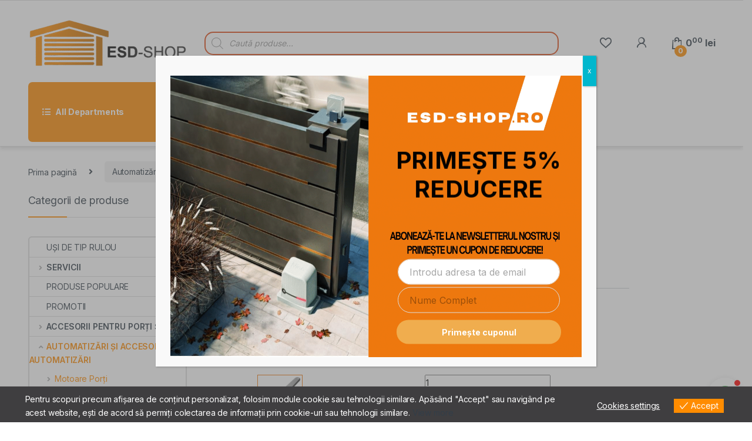

--- FILE ---
content_type: text/html; charset=UTF-8
request_url: https://esd-shop.ro/produs/motor-ireversibil-poarta-batanta-nice-to4005/
body_size: 131176
content:
<!DOCTYPE html>
<html lang="ro-RO">
<head>
<meta charset="UTF-8">
<meta name="viewport" content="width=device-width, initial-scale=1">
<link rel="profile" href="https://gmpg.org/xfn/11">
<link rel="pingback" href="https://esd-shop.ro/xmlrpc.php">

				<script>document.documentElement.className = document.documentElement.className + ' yes-js js_active js'</script>
			<meta name='robots' content='index, follow, max-image-preview:large, max-snippet:-1, max-video-preview:-1' />

	<!-- This site is optimized with the Yoast SEO plugin v25.8 - https://yoast.com/wordpress/plugins/seo/ -->
	<title>Motor ireversibil poarta batanta Nice TO4005 - ESD-SHOP</title>
	<meta name="description" content="Cumpără Motor ireversibil poarta batanta Nice TO4005, preț de importator direct la ESD-SHOP." />
	<link rel="canonical" href="https://esd-shop.ro/produs/motor-ireversibil-poarta-batanta-nice-to4005/" />
	<meta property="og:locale" content="ro_RO" />
	<meta property="og:type" content="article" />
	<meta property="og:title" content="Motor ireversibil poarta batanta Nice TO4005 - ESD-SHOP" />
	<meta property="og:description" content="Cumpără Motor ireversibil poarta batanta Nice TO4005, preț de importator direct la ESD-SHOP." />
	<meta property="og:url" content="https://esd-shop.ro/produs/motor-ireversibil-poarta-batanta-nice-to4005/" />
	<meta property="og:site_name" content="ESD-SHOP" />
	<meta property="article:publisher" content="https://www.facebook.com/EurosanDoor" />
	<meta property="article:modified_time" content="2025-07-31T11:15:27+00:00" />
	<meta property="og:image" content="https://esd-shop.ro/wp-content/uploads/2021/04/TOONA.png" />
	<meta property="og:image:width" content="200" />
	<meta property="og:image:height" content="200" />
	<meta property="og:image:type" content="image/png" />
	<meta name="twitter:card" content="summary_large_image" />
	<script type="application/ld+json" class="yoast-schema-graph">{"@context":"https://schema.org","@graph":[{"@type":"WebPage","@id":"https://esd-shop.ro/produs/motor-ireversibil-poarta-batanta-nice-to4005/","url":"https://esd-shop.ro/produs/motor-ireversibil-poarta-batanta-nice-to4005/","name":"Motor ireversibil poarta batanta Nice TO4005 - ESD-SHOP","isPartOf":{"@id":"https://esd-shop.ro/#website"},"primaryImageOfPage":{"@id":"https://esd-shop.ro/produs/motor-ireversibil-poarta-batanta-nice-to4005/#primaryimage"},"image":{"@id":"https://esd-shop.ro/produs/motor-ireversibil-poarta-batanta-nice-to4005/#primaryimage"},"thumbnailUrl":"https://esd-shop.ro/wp-content/uploads/2021/04/TOONA.png","datePublished":"2021-04-21T16:06:25+00:00","dateModified":"2025-07-31T11:15:27+00:00","description":"Cumpără Motor ireversibil poarta batanta Nice TO4005, preț de importator direct la ESD-SHOP.","breadcrumb":{"@id":"https://esd-shop.ro/produs/motor-ireversibil-poarta-batanta-nice-to4005/#breadcrumb"},"inLanguage":"ro-RO","potentialAction":[{"@type":"ReadAction","target":["https://esd-shop.ro/produs/motor-ireversibil-poarta-batanta-nice-to4005/"]}]},{"@type":"ImageObject","inLanguage":"ro-RO","@id":"https://esd-shop.ro/produs/motor-ireversibil-poarta-batanta-nice-to4005/#primaryimage","url":"https://esd-shop.ro/wp-content/uploads/2021/04/TOONA.png","contentUrl":"https://esd-shop.ro/wp-content/uploads/2021/04/TOONA.png","width":200,"height":200},{"@type":"BreadcrumbList","@id":"https://esd-shop.ro/produs/motor-ireversibil-poarta-batanta-nice-to4005/#breadcrumb","itemListElement":[{"@type":"ListItem","position":1,"name":"Prima pagină","item":"https://esd-shop.ro/"},{"@type":"ListItem","position":2,"name":"Shop","item":"https://esd-shop.ro/shop/"},{"@type":"ListItem","position":3,"name":"Motor ireversibil poarta batanta Nice TO4005"}]},{"@type":"WebSite","@id":"https://esd-shop.ro/#website","url":"https://esd-shop.ro/","name":"ESD-SHOP","description":"Magazin automatizări uși de garaj porți","publisher":{"@id":"https://esd-shop.ro/#organization"},"potentialAction":[{"@type":"SearchAction","target":{"@type":"EntryPoint","urlTemplate":"https://esd-shop.ro/?s={search_term_string}"},"query-input":{"@type":"PropertyValueSpecification","valueRequired":true,"valueName":"search_term_string"}}],"inLanguage":"ro-RO"},{"@type":"Organization","@id":"https://esd-shop.ro/#organization","name":"SWING TRADE SRL","url":"https://esd-shop.ro/","logo":{"@type":"ImageObject","inLanguage":"ro-RO","@id":"https://esd-shop.ro/#/schema/logo/image/","url":"https://esd-shop.ro/wp-content/uploads/2021/03/logo.png","contentUrl":"https://esd-shop.ro/wp-content/uploads/2021/03/logo.png","width":1207,"height":405,"caption":"SWING TRADE SRL"},"image":{"@id":"https://esd-shop.ro/#/schema/logo/image/"},"sameAs":["https://www.facebook.com/EurosanDoor"]}]}</script>
	<!-- / Yoast SEO plugin. -->


<link rel='dns-prefetch' href='//fonts.googleapis.com' />
<link rel='dns-prefetch' href='//googletagmanager.com' />
<link rel='dns-prefetch' href='//analytics.tiktok.com' />
<link rel="alternate" type="application/rss+xml" title="ESD-SHOP &raquo; Flux" href="https://esd-shop.ro/feed/" />
<link rel="alternate" type="application/rss+xml" title="ESD-SHOP &raquo; Flux comentarii" href="https://esd-shop.ro/comments/feed/" />
<link rel="alternate" type="application/rss+xml" title="Flux comentarii ESD-SHOP &raquo; Motor ireversibil poarta batanta Nice TO4005" href="https://esd-shop.ro/produs/motor-ireversibil-poarta-batanta-nice-to4005/feed/" />
<link rel="alternate" title="oEmbed (JSON)" type="application/json+oembed" href="https://esd-shop.ro/wp-json/oembed/1.0/embed?url=https%3A%2F%2Fesd-shop.ro%2Fprodus%2Fmotor-ireversibil-poarta-batanta-nice-to4005%2F" />
<link rel="alternate" title="oEmbed (XML)" type="text/xml+oembed" href="https://esd-shop.ro/wp-json/oembed/1.0/embed?url=https%3A%2F%2Fesd-shop.ro%2Fprodus%2Fmotor-ireversibil-poarta-batanta-nice-to4005%2F&#038;format=xml" />
<style id='wp-img-auto-sizes-contain-inline-css' type='text/css'>
img:is([sizes=auto i],[sizes^="auto," i]){contain-intrinsic-size:3000px 1500px}
/*# sourceURL=wp-img-auto-sizes-contain-inline-css */
</style>
<link rel='stylesheet' id='hfe-widgets-style-css' href='https://esd-shop.ro/wp-content/plugins/header-footer-elementor/inc/widgets-css/frontend.css?ver=2.4.9' type='text/css' media='all' />
<style id='wp-emoji-styles-inline-css' type='text/css'>

	img.wp-smiley, img.emoji {
		display: inline !important;
		border: none !important;
		box-shadow: none !important;
		height: 1em !important;
		width: 1em !important;
		margin: 0 0.07em !important;
		vertical-align: -0.1em !important;
		background: none !important;
		padding: 0 !important;
	}
/*# sourceURL=wp-emoji-styles-inline-css */
</style>
<link rel='stylesheet' id='wp-block-library-css' href='https://esd-shop.ro/wp-includes/css/dist/block-library/style.min.css?ver=6.9' type='text/css' media='all' />
<style id='wp-block-image-inline-css' type='text/css'>
.wp-block-image>a,.wp-block-image>figure>a{display:inline-block}.wp-block-image img{box-sizing:border-box;height:auto;max-width:100%;vertical-align:bottom}@media not (prefers-reduced-motion){.wp-block-image img.hide{visibility:hidden}.wp-block-image img.show{animation:show-content-image .4s}}.wp-block-image[style*=border-radius] img,.wp-block-image[style*=border-radius]>a{border-radius:inherit}.wp-block-image.has-custom-border img{box-sizing:border-box}.wp-block-image.aligncenter{text-align:center}.wp-block-image.alignfull>a,.wp-block-image.alignwide>a{width:100%}.wp-block-image.alignfull img,.wp-block-image.alignwide img{height:auto;width:100%}.wp-block-image .aligncenter,.wp-block-image .alignleft,.wp-block-image .alignright,.wp-block-image.aligncenter,.wp-block-image.alignleft,.wp-block-image.alignright{display:table}.wp-block-image .aligncenter>figcaption,.wp-block-image .alignleft>figcaption,.wp-block-image .alignright>figcaption,.wp-block-image.aligncenter>figcaption,.wp-block-image.alignleft>figcaption,.wp-block-image.alignright>figcaption{caption-side:bottom;display:table-caption}.wp-block-image .alignleft{float:left;margin:.5em 1em .5em 0}.wp-block-image .alignright{float:right;margin:.5em 0 .5em 1em}.wp-block-image .aligncenter{margin-left:auto;margin-right:auto}.wp-block-image :where(figcaption){margin-bottom:1em;margin-top:.5em}.wp-block-image.is-style-circle-mask img{border-radius:9999px}@supports ((-webkit-mask-image:none) or (mask-image:none)) or (-webkit-mask-image:none){.wp-block-image.is-style-circle-mask img{border-radius:0;-webkit-mask-image:url('data:image/svg+xml;utf8,<svg viewBox="0 0 100 100" xmlns="http://www.w3.org/2000/svg"><circle cx="50" cy="50" r="50"/></svg>');mask-image:url('data:image/svg+xml;utf8,<svg viewBox="0 0 100 100" xmlns="http://www.w3.org/2000/svg"><circle cx="50" cy="50" r="50"/></svg>');mask-mode:alpha;-webkit-mask-position:center;mask-position:center;-webkit-mask-repeat:no-repeat;mask-repeat:no-repeat;-webkit-mask-size:contain;mask-size:contain}}:root :where(.wp-block-image.is-style-rounded img,.wp-block-image .is-style-rounded img){border-radius:9999px}.wp-block-image figure{margin:0}.wp-lightbox-container{display:flex;flex-direction:column;position:relative}.wp-lightbox-container img{cursor:zoom-in}.wp-lightbox-container img:hover+button{opacity:1}.wp-lightbox-container button{align-items:center;backdrop-filter:blur(16px) saturate(180%);background-color:#5a5a5a40;border:none;border-radius:4px;cursor:zoom-in;display:flex;height:20px;justify-content:center;opacity:0;padding:0;position:absolute;right:16px;text-align:center;top:16px;width:20px;z-index:100}@media not (prefers-reduced-motion){.wp-lightbox-container button{transition:opacity .2s ease}}.wp-lightbox-container button:focus-visible{outline:3px auto #5a5a5a40;outline:3px auto -webkit-focus-ring-color;outline-offset:3px}.wp-lightbox-container button:hover{cursor:pointer;opacity:1}.wp-lightbox-container button:focus{opacity:1}.wp-lightbox-container button:focus,.wp-lightbox-container button:hover,.wp-lightbox-container button:not(:hover):not(:active):not(.has-background){background-color:#5a5a5a40;border:none}.wp-lightbox-overlay{box-sizing:border-box;cursor:zoom-out;height:100vh;left:0;overflow:hidden;position:fixed;top:0;visibility:hidden;width:100%;z-index:100000}.wp-lightbox-overlay .close-button{align-items:center;cursor:pointer;display:flex;justify-content:center;min-height:40px;min-width:40px;padding:0;position:absolute;right:calc(env(safe-area-inset-right) + 16px);top:calc(env(safe-area-inset-top) + 16px);z-index:5000000}.wp-lightbox-overlay .close-button:focus,.wp-lightbox-overlay .close-button:hover,.wp-lightbox-overlay .close-button:not(:hover):not(:active):not(.has-background){background:none;border:none}.wp-lightbox-overlay .lightbox-image-container{height:var(--wp--lightbox-container-height);left:50%;overflow:hidden;position:absolute;top:50%;transform:translate(-50%,-50%);transform-origin:top left;width:var(--wp--lightbox-container-width);z-index:9999999999}.wp-lightbox-overlay .wp-block-image{align-items:center;box-sizing:border-box;display:flex;height:100%;justify-content:center;margin:0;position:relative;transform-origin:0 0;width:100%;z-index:3000000}.wp-lightbox-overlay .wp-block-image img{height:var(--wp--lightbox-image-height);min-height:var(--wp--lightbox-image-height);min-width:var(--wp--lightbox-image-width);width:var(--wp--lightbox-image-width)}.wp-lightbox-overlay .wp-block-image figcaption{display:none}.wp-lightbox-overlay button{background:none;border:none}.wp-lightbox-overlay .scrim{background-color:#fff;height:100%;opacity:.9;position:absolute;width:100%;z-index:2000000}.wp-lightbox-overlay.active{visibility:visible}@media not (prefers-reduced-motion){.wp-lightbox-overlay.active{animation:turn-on-visibility .25s both}.wp-lightbox-overlay.active img{animation:turn-on-visibility .35s both}.wp-lightbox-overlay.show-closing-animation:not(.active){animation:turn-off-visibility .35s both}.wp-lightbox-overlay.show-closing-animation:not(.active) img{animation:turn-off-visibility .25s both}.wp-lightbox-overlay.zoom.active{animation:none;opacity:1;visibility:visible}.wp-lightbox-overlay.zoom.active .lightbox-image-container{animation:lightbox-zoom-in .4s}.wp-lightbox-overlay.zoom.active .lightbox-image-container img{animation:none}.wp-lightbox-overlay.zoom.active .scrim{animation:turn-on-visibility .4s forwards}.wp-lightbox-overlay.zoom.show-closing-animation:not(.active){animation:none}.wp-lightbox-overlay.zoom.show-closing-animation:not(.active) .lightbox-image-container{animation:lightbox-zoom-out .4s}.wp-lightbox-overlay.zoom.show-closing-animation:not(.active) .lightbox-image-container img{animation:none}.wp-lightbox-overlay.zoom.show-closing-animation:not(.active) .scrim{animation:turn-off-visibility .4s forwards}}@keyframes show-content-image{0%{visibility:hidden}99%{visibility:hidden}to{visibility:visible}}@keyframes turn-on-visibility{0%{opacity:0}to{opacity:1}}@keyframes turn-off-visibility{0%{opacity:1;visibility:visible}99%{opacity:0;visibility:visible}to{opacity:0;visibility:hidden}}@keyframes lightbox-zoom-in{0%{transform:translate(calc((-100vw + var(--wp--lightbox-scrollbar-width))/2 + var(--wp--lightbox-initial-left-position)),calc(-50vh + var(--wp--lightbox-initial-top-position))) scale(var(--wp--lightbox-scale))}to{transform:translate(-50%,-50%) scale(1)}}@keyframes lightbox-zoom-out{0%{transform:translate(-50%,-50%) scale(1);visibility:visible}99%{visibility:visible}to{transform:translate(calc((-100vw + var(--wp--lightbox-scrollbar-width))/2 + var(--wp--lightbox-initial-left-position)),calc(-50vh + var(--wp--lightbox-initial-top-position))) scale(var(--wp--lightbox-scale));visibility:hidden}}
/*# sourceURL=https://esd-shop.ro/wp-includes/blocks/image/style.min.css */
</style>
<link rel='stylesheet' id='wc-blocks-style-css' href='https://esd-shop.ro/wp-content/plugins/woocommerce/assets/client/blocks/wc-blocks.css?ver=wc-10.1.3' type='text/css' media='all' />
<link rel='stylesheet' id='jquery-selectBox-css' href='https://esd-shop.ro/wp-content/plugins/yith-woocommerce-wishlist/assets/css/jquery.selectBox.css?ver=1.2.0' type='text/css' media='all' />
<link rel='stylesheet' id='woocommerce_prettyPhoto_css-css' href='//esd-shop.ro/wp-content/plugins/woocommerce/assets/css/prettyPhoto.css?ver=3.1.6' type='text/css' media='all' />
<link rel='stylesheet' id='yith-wcwl-main-css' href='https://esd-shop.ro/wp-content/plugins/yith-woocommerce-wishlist/assets/css/style.css?ver=4.8.0' type='text/css' media='all' />
<style id='yith-wcwl-main-inline-css' type='text/css'>
 :root { --rounded-corners-radius: 16px; --add-to-cart-rounded-corners-radius: 16px; --color-headers-background: #F4F4F4; --feedback-duration: 3s } 
 :root { --rounded-corners-radius: 16px; --add-to-cart-rounded-corners-radius: 16px; --color-headers-background: #F4F4F4; --feedback-duration: 3s } 
 :root { --rounded-corners-radius: 16px; --add-to-cart-rounded-corners-radius: 16px; --color-headers-background: #F4F4F4; --feedback-duration: 3s } 
 :root { --rounded-corners-radius: 16px; --add-to-cart-rounded-corners-radius: 16px; --color-headers-background: #F4F4F4; --feedback-duration: 3s } 
 :root { --rounded-corners-radius: 16px; --add-to-cart-rounded-corners-radius: 16px; --color-headers-background: #F4F4F4; --feedback-duration: 3s } 
 :root { --rounded-corners-radius: 16px; --add-to-cart-rounded-corners-radius: 16px; --color-headers-background: #F4F4F4; --feedback-duration: 3s } 
 :root { --rounded-corners-radius: 16px; --add-to-cart-rounded-corners-radius: 16px; --color-headers-background: #F4F4F4; --feedback-duration: 3s } 
 :root { --rounded-corners-radius: 16px; --add-to-cart-rounded-corners-radius: 16px; --color-headers-background: #F4F4F4; --feedback-duration: 3s } 
 :root { --rounded-corners-radius: 16px; --add-to-cart-rounded-corners-radius: 16px; --color-headers-background: #F4F4F4; --feedback-duration: 3s } 
 :root { --rounded-corners-radius: 16px; --add-to-cart-rounded-corners-radius: 16px; --color-headers-background: #F4F4F4; --feedback-duration: 3s } 
 :root { --rounded-corners-radius: 16px; --add-to-cart-rounded-corners-radius: 16px; --color-headers-background: #F4F4F4; --feedback-duration: 3s } 
 :root { --rounded-corners-radius: 16px; --add-to-cart-rounded-corners-radius: 16px; --color-headers-background: #F4F4F4; --feedback-duration: 3s } 
 :root { --rounded-corners-radius: 16px; --add-to-cart-rounded-corners-radius: 16px; --color-headers-background: #F4F4F4; --feedback-duration: 3s } 
/*# sourceURL=yith-wcwl-main-inline-css */
</style>
<style id='global-styles-inline-css' type='text/css'>
:root{--wp--preset--aspect-ratio--square: 1;--wp--preset--aspect-ratio--4-3: 4/3;--wp--preset--aspect-ratio--3-4: 3/4;--wp--preset--aspect-ratio--3-2: 3/2;--wp--preset--aspect-ratio--2-3: 2/3;--wp--preset--aspect-ratio--16-9: 16/9;--wp--preset--aspect-ratio--9-16: 9/16;--wp--preset--color--black: #000000;--wp--preset--color--cyan-bluish-gray: #abb8c3;--wp--preset--color--white: #ffffff;--wp--preset--color--pale-pink: #f78da7;--wp--preset--color--vivid-red: #cf2e2e;--wp--preset--color--luminous-vivid-orange: #ff6900;--wp--preset--color--luminous-vivid-amber: #fcb900;--wp--preset--color--light-green-cyan: #7bdcb5;--wp--preset--color--vivid-green-cyan: #00d084;--wp--preset--color--pale-cyan-blue: #8ed1fc;--wp--preset--color--vivid-cyan-blue: #0693e3;--wp--preset--color--vivid-purple: #9b51e0;--wp--preset--gradient--vivid-cyan-blue-to-vivid-purple: linear-gradient(135deg,rgb(6,147,227) 0%,rgb(155,81,224) 100%);--wp--preset--gradient--light-green-cyan-to-vivid-green-cyan: linear-gradient(135deg,rgb(122,220,180) 0%,rgb(0,208,130) 100%);--wp--preset--gradient--luminous-vivid-amber-to-luminous-vivid-orange: linear-gradient(135deg,rgb(252,185,0) 0%,rgb(255,105,0) 100%);--wp--preset--gradient--luminous-vivid-orange-to-vivid-red: linear-gradient(135deg,rgb(255,105,0) 0%,rgb(207,46,46) 100%);--wp--preset--gradient--very-light-gray-to-cyan-bluish-gray: linear-gradient(135deg,rgb(238,238,238) 0%,rgb(169,184,195) 100%);--wp--preset--gradient--cool-to-warm-spectrum: linear-gradient(135deg,rgb(74,234,220) 0%,rgb(151,120,209) 20%,rgb(207,42,186) 40%,rgb(238,44,130) 60%,rgb(251,105,98) 80%,rgb(254,248,76) 100%);--wp--preset--gradient--blush-light-purple: linear-gradient(135deg,rgb(255,206,236) 0%,rgb(152,150,240) 100%);--wp--preset--gradient--blush-bordeaux: linear-gradient(135deg,rgb(254,205,165) 0%,rgb(254,45,45) 50%,rgb(107,0,62) 100%);--wp--preset--gradient--luminous-dusk: linear-gradient(135deg,rgb(255,203,112) 0%,rgb(199,81,192) 50%,rgb(65,88,208) 100%);--wp--preset--gradient--pale-ocean: linear-gradient(135deg,rgb(255,245,203) 0%,rgb(182,227,212) 50%,rgb(51,167,181) 100%);--wp--preset--gradient--electric-grass: linear-gradient(135deg,rgb(202,248,128) 0%,rgb(113,206,126) 100%);--wp--preset--gradient--midnight: linear-gradient(135deg,rgb(2,3,129) 0%,rgb(40,116,252) 100%);--wp--preset--font-size--small: 13px;--wp--preset--font-size--medium: 20px;--wp--preset--font-size--large: 36px;--wp--preset--font-size--x-large: 42px;--wp--preset--spacing--20: 0.44rem;--wp--preset--spacing--30: 0.67rem;--wp--preset--spacing--40: 1rem;--wp--preset--spacing--50: 1.5rem;--wp--preset--spacing--60: 2.25rem;--wp--preset--spacing--70: 3.38rem;--wp--preset--spacing--80: 5.06rem;--wp--preset--shadow--natural: 6px 6px 9px rgba(0, 0, 0, 0.2);--wp--preset--shadow--deep: 12px 12px 50px rgba(0, 0, 0, 0.4);--wp--preset--shadow--sharp: 6px 6px 0px rgba(0, 0, 0, 0.2);--wp--preset--shadow--outlined: 6px 6px 0px -3px rgb(255, 255, 255), 6px 6px rgb(0, 0, 0);--wp--preset--shadow--crisp: 6px 6px 0px rgb(0, 0, 0);}:where(.is-layout-flex){gap: 0.5em;}:where(.is-layout-grid){gap: 0.5em;}body .is-layout-flex{display: flex;}.is-layout-flex{flex-wrap: wrap;align-items: center;}.is-layout-flex > :is(*, div){margin: 0;}body .is-layout-grid{display: grid;}.is-layout-grid > :is(*, div){margin: 0;}:where(.wp-block-columns.is-layout-flex){gap: 2em;}:where(.wp-block-columns.is-layout-grid){gap: 2em;}:where(.wp-block-post-template.is-layout-flex){gap: 1.25em;}:where(.wp-block-post-template.is-layout-grid){gap: 1.25em;}.has-black-color{color: var(--wp--preset--color--black) !important;}.has-cyan-bluish-gray-color{color: var(--wp--preset--color--cyan-bluish-gray) !important;}.has-white-color{color: var(--wp--preset--color--white) !important;}.has-pale-pink-color{color: var(--wp--preset--color--pale-pink) !important;}.has-vivid-red-color{color: var(--wp--preset--color--vivid-red) !important;}.has-luminous-vivid-orange-color{color: var(--wp--preset--color--luminous-vivid-orange) !important;}.has-luminous-vivid-amber-color{color: var(--wp--preset--color--luminous-vivid-amber) !important;}.has-light-green-cyan-color{color: var(--wp--preset--color--light-green-cyan) !important;}.has-vivid-green-cyan-color{color: var(--wp--preset--color--vivid-green-cyan) !important;}.has-pale-cyan-blue-color{color: var(--wp--preset--color--pale-cyan-blue) !important;}.has-vivid-cyan-blue-color{color: var(--wp--preset--color--vivid-cyan-blue) !important;}.has-vivid-purple-color{color: var(--wp--preset--color--vivid-purple) !important;}.has-black-background-color{background-color: var(--wp--preset--color--black) !important;}.has-cyan-bluish-gray-background-color{background-color: var(--wp--preset--color--cyan-bluish-gray) !important;}.has-white-background-color{background-color: var(--wp--preset--color--white) !important;}.has-pale-pink-background-color{background-color: var(--wp--preset--color--pale-pink) !important;}.has-vivid-red-background-color{background-color: var(--wp--preset--color--vivid-red) !important;}.has-luminous-vivid-orange-background-color{background-color: var(--wp--preset--color--luminous-vivid-orange) !important;}.has-luminous-vivid-amber-background-color{background-color: var(--wp--preset--color--luminous-vivid-amber) !important;}.has-light-green-cyan-background-color{background-color: var(--wp--preset--color--light-green-cyan) !important;}.has-vivid-green-cyan-background-color{background-color: var(--wp--preset--color--vivid-green-cyan) !important;}.has-pale-cyan-blue-background-color{background-color: var(--wp--preset--color--pale-cyan-blue) !important;}.has-vivid-cyan-blue-background-color{background-color: var(--wp--preset--color--vivid-cyan-blue) !important;}.has-vivid-purple-background-color{background-color: var(--wp--preset--color--vivid-purple) !important;}.has-black-border-color{border-color: var(--wp--preset--color--black) !important;}.has-cyan-bluish-gray-border-color{border-color: var(--wp--preset--color--cyan-bluish-gray) !important;}.has-white-border-color{border-color: var(--wp--preset--color--white) !important;}.has-pale-pink-border-color{border-color: var(--wp--preset--color--pale-pink) !important;}.has-vivid-red-border-color{border-color: var(--wp--preset--color--vivid-red) !important;}.has-luminous-vivid-orange-border-color{border-color: var(--wp--preset--color--luminous-vivid-orange) !important;}.has-luminous-vivid-amber-border-color{border-color: var(--wp--preset--color--luminous-vivid-amber) !important;}.has-light-green-cyan-border-color{border-color: var(--wp--preset--color--light-green-cyan) !important;}.has-vivid-green-cyan-border-color{border-color: var(--wp--preset--color--vivid-green-cyan) !important;}.has-pale-cyan-blue-border-color{border-color: var(--wp--preset--color--pale-cyan-blue) !important;}.has-vivid-cyan-blue-border-color{border-color: var(--wp--preset--color--vivid-cyan-blue) !important;}.has-vivid-purple-border-color{border-color: var(--wp--preset--color--vivid-purple) !important;}.has-vivid-cyan-blue-to-vivid-purple-gradient-background{background: var(--wp--preset--gradient--vivid-cyan-blue-to-vivid-purple) !important;}.has-light-green-cyan-to-vivid-green-cyan-gradient-background{background: var(--wp--preset--gradient--light-green-cyan-to-vivid-green-cyan) !important;}.has-luminous-vivid-amber-to-luminous-vivid-orange-gradient-background{background: var(--wp--preset--gradient--luminous-vivid-amber-to-luminous-vivid-orange) !important;}.has-luminous-vivid-orange-to-vivid-red-gradient-background{background: var(--wp--preset--gradient--luminous-vivid-orange-to-vivid-red) !important;}.has-very-light-gray-to-cyan-bluish-gray-gradient-background{background: var(--wp--preset--gradient--very-light-gray-to-cyan-bluish-gray) !important;}.has-cool-to-warm-spectrum-gradient-background{background: var(--wp--preset--gradient--cool-to-warm-spectrum) !important;}.has-blush-light-purple-gradient-background{background: var(--wp--preset--gradient--blush-light-purple) !important;}.has-blush-bordeaux-gradient-background{background: var(--wp--preset--gradient--blush-bordeaux) !important;}.has-luminous-dusk-gradient-background{background: var(--wp--preset--gradient--luminous-dusk) !important;}.has-pale-ocean-gradient-background{background: var(--wp--preset--gradient--pale-ocean) !important;}.has-electric-grass-gradient-background{background: var(--wp--preset--gradient--electric-grass) !important;}.has-midnight-gradient-background{background: var(--wp--preset--gradient--midnight) !important;}.has-small-font-size{font-size: var(--wp--preset--font-size--small) !important;}.has-medium-font-size{font-size: var(--wp--preset--font-size--medium) !important;}.has-large-font-size{font-size: var(--wp--preset--font-size--large) !important;}.has-x-large-font-size{font-size: var(--wp--preset--font-size--x-large) !important;}
/*# sourceURL=global-styles-inline-css */
</style>

<style id='classic-theme-styles-inline-css' type='text/css'>
/*! This file is auto-generated */
.wp-block-button__link{color:#fff;background-color:#32373c;border-radius:9999px;box-shadow:none;text-decoration:none;padding:calc(.667em + 2px) calc(1.333em + 2px);font-size:1.125em}.wp-block-file__button{background:#32373c;color:#fff;text-decoration:none}
/*# sourceURL=/wp-includes/css/classic-themes.min.css */
</style>
<link rel='stylesheet' id='wpa-css-css' href='https://esd-shop.ro/wp-content/plugins/honeypot/includes/css/wpa.css?ver=2.2.14' type='text/css' media='all' />
<link rel='stylesheet' id='mas-wc-brands-style-css' href='https://esd-shop.ro/wp-content/plugins/mas-woocommerce-brands/assets/css/style.css?ver=1.1.0' type='text/css' media='all' />
<link rel='stylesheet' id='rs-plugin-settings-css' href='https://esd-shop.ro/wp-content/plugins/revslider/public/assets/css/rs6.css?ver=6.4.3' type='text/css' media='all' />
<style id='rs-plugin-settings-inline-css' type='text/css'>
#rs-demo-id {}
/*# sourceURL=rs-plugin-settings-inline-css */
</style>
<link rel='stylesheet' id='tbiro_style-css' href='https://esd-shop.ro/wp-content/plugins/tbicreditro/includes/../css/tbi_style.css?ver=3.3.3' type='text/css' media='all' />
<link rel='stylesheet' id='tp-product-image-flipper-for-woocommerce-css' href='https://esd-shop.ro/wp-content/plugins/tp-product-image-flipper-for-woocommerce/css/tp-product-image-flipper-for-woocommerce.css?ver=6.9' type='text/css' media='all' />
<style id='woocommerce-inline-inline-css' type='text/css'>
.woocommerce form .form-row .required { visibility: visible; }
/*# sourceURL=woocommerce-inline-inline-css */
</style>
<link rel='stylesheet' id='eu-cookies-bar-icons-css' href='https://esd-shop.ro/wp-content/plugins/eu-cookies-bar/css/eu-cookies-bar-icons.css?ver=1.0.19' type='text/css' media='all' />
<link rel='stylesheet' id='eu-cookies-bar-style-css' href='https://esd-shop.ro/wp-content/plugins/eu-cookies-bar/css/eu-cookies-bar.css?ver=1.0.19' type='text/css' media='all' />
<style id='eu-cookies-bar-style-inline-css' type='text/css'>
.eu-cookies-bar-cookies-bar-wrap{font-size:14px;color:#ffffff;background:rgba(63,62,64,1);}.eu-cookies-bar-cookies-bar-button-accept{color:#ffffff;background:#ff8c00;}.eu-cookies-bar-cookies-bar-settings-header{color:#fafaf9;background:#ff8c00;}.eu-cookies-bar-cookies-bar-settings-save-button{color:#ffffff;background:#ff8c00;}.eu-cookies-bar-cookies-bar-settings-accept-button{color:#ffffff;background:#0ec50e;}.eu-cookies-bar-cookies-bar-settings-decline-button{color:#ffffff;background:#ff6666;}
/*# sourceURL=eu-cookies-bar-style-inline-css */
</style>
<link rel='stylesheet' id='hfe-style-css' href='https://esd-shop.ro/wp-content/plugins/header-footer-elementor/assets/css/header-footer-elementor.css?ver=2.4.9' type='text/css' media='all' />
<link rel='stylesheet' id='elementor-icons-css' href='https://esd-shop.ro/wp-content/plugins/elementor/assets/lib/eicons/css/elementor-icons.min.css?ver=5.43.0' type='text/css' media='all' />
<link rel='stylesheet' id='elementor-frontend-css' href='https://esd-shop.ro/wp-content/plugins/elementor/assets/css/frontend.min.css?ver=3.31.3' type='text/css' media='all' />
<link rel='stylesheet' id='elementor-post-5359-css' href='https://esd-shop.ro/wp-content/uploads/elementor/css/post-5359.css?ver=1768650008' type='text/css' media='all' />
<link rel='stylesheet' id='e-popup-style-css' href='https://esd-shop.ro/wp-content/plugins/elementor-pro/assets/css/conditionals/popup.min.css?ver=3.25.2' type='text/css' media='all' />
<link rel='stylesheet' id='brands-styles-css' href='https://esd-shop.ro/wp-content/plugins/woocommerce/assets/css/brands.css?ver=10.1.3' type='text/css' media='all' />
<link rel='stylesheet' id='dgwt-wcas-style-css' href='https://esd-shop.ro/wp-content/plugins/ajax-search-for-woocommerce-premium/assets/css/style.min.css?ver=1.18.0' type='text/css' media='all' />
<link rel='stylesheet' id='electro-fonts-css' href='https://fonts.googleapis.com/css2?family=Inter:wght@300;400;600;700&#038;display=swap' type='text/css' media='all' />
<link rel='stylesheet' id='font-electro-css' href='https://esd-shop.ro/wp-content/themes/electro/assets/css/font-electro.css?ver=3.0.0' type='text/css' media='all' />
<link rel='stylesheet' id='fontawesome-css' href='https://esd-shop.ro/wp-content/themes/electro/assets/vendor/fontawesome/css/all.min.css?ver=3.0.0' type='text/css' media='all' />
<link rel='stylesheet' id='animate-css-css' href='https://esd-shop.ro/wp-content/themes/electro/assets/vendor/animate.css/animate.min.css?ver=3.0.0' type='text/css' media='all' />
<link rel='stylesheet' id='jquery-mCustomScrollbar-css' href='https://esd-shop.ro/wp-content/themes/electro/assets/vendor/malihu-custom-scrollbar-plugin/jquery.mCustomScrollbar.css?ver=3.0.0' type='text/css' media='all' />
<link rel='stylesheet' id='electro-style-css' href='https://esd-shop.ro/wp-content/themes/electro/style.min.css?ver=3.0.0' type='text/css' media='all' />
<link rel='stylesheet' id='electro-child-style-css' href='https://esd-shop.ro/wp-content/themes/electro-child/style.css?ver=3.0.0.1768748848' type='text/css' media='all' />
<link rel='stylesheet' id='wcpa-frontend-css' href='https://esd-shop.ro/wp-content/plugins/woo-custom-product-addons/assets/css/style_1.css?ver=3.0.17' type='text/css' media='all' />
<link rel='stylesheet' id='pmw-public-elementor-fix-css' href='https://esd-shop.ro/wp-content/plugins/woocommerce-google-adwords-conversion-tracking-tag/css/public/elementor-fix.css?ver=1.49.1' type='text/css' media='all' />
<link rel='stylesheet' id='popup-maker-site-css' href='//esd-shop.ro/wp-content/uploads/pum/pum-site-styles.css?generated=1756975602&#038;ver=1.20.6' type='text/css' media='all' />
<link rel='stylesheet' id='hfe-elementor-icons-css' href='https://esd-shop.ro/wp-content/plugins/elementor/assets/lib/eicons/css/elementor-icons.min.css?ver=5.34.0' type='text/css' media='all' />
<link rel='stylesheet' id='hfe-icons-list-css' href='https://esd-shop.ro/wp-content/plugins/elementor/assets/css/widget-icon-list.min.css?ver=3.24.3' type='text/css' media='all' />
<link rel='stylesheet' id='hfe-social-icons-css' href='https://esd-shop.ro/wp-content/plugins/elementor/assets/css/widget-social-icons.min.css?ver=3.24.0' type='text/css' media='all' />
<link rel='stylesheet' id='hfe-social-share-icons-brands-css' href='https://esd-shop.ro/wp-content/plugins/elementor/assets/lib/font-awesome/css/brands.css?ver=5.15.3' type='text/css' media='all' />
<link rel='stylesheet' id='hfe-social-share-icons-fontawesome-css' href='https://esd-shop.ro/wp-content/plugins/elementor/assets/lib/font-awesome/css/fontawesome.css?ver=5.15.3' type='text/css' media='all' />
<link rel='stylesheet' id='hfe-nav-menu-icons-css' href='https://esd-shop.ro/wp-content/plugins/elementor/assets/lib/font-awesome/css/solid.css?ver=5.15.3' type='text/css' media='all' />
<link rel='stylesheet' id='hfe-widget-blockquote-css' href='https://esd-shop.ro/wp-content/plugins/elementor-pro/assets/css/widget-blockquote.min.css?ver=3.25.0' type='text/css' media='all' />
<link rel='stylesheet' id='hfe-mega-menu-css' href='https://esd-shop.ro/wp-content/plugins/elementor-pro/assets/css/widget-mega-menu.min.css?ver=3.26.2' type='text/css' media='all' />
<link rel='stylesheet' id='hfe-nav-menu-widget-css' href='https://esd-shop.ro/wp-content/plugins/elementor-pro/assets/css/widget-nav-menu.min.css?ver=3.26.0' type='text/css' media='all' />
<link rel='stylesheet' id='slick-css' href='https://esd-shop.ro/wp-content/plugins/woo-product-gallery-slider/assets/css/slick.css?ver=2.3.21' type='text/css' media='all' />
<link rel='stylesheet' id='slick-theme-css' href='https://esd-shop.ro/wp-content/plugins/woo-product-gallery-slider/assets/css/slick-theme.css?ver=2.3.21' type='text/css' media='all' />
<link rel='stylesheet' id='fancybox-css' href='https://esd-shop.ro/wp-content/plugins/wc-cancel-order/assets/css/jquery.fancybox.min.css?ver=3.5' type='text/css' media='all' />
<style id='fancybox-inline-css' type='text/css'>
.woocommerce-product-gallery.images.electro-carousel-loaded:first-of-type {
    display: none !important;
}
.electro-wc-product-gallery--columns-5 {
    display: none !important;
}
					.wpgs-nav .slick-track {
						transform: inherit !important;
					}
				.wpgs-for .slick-slide{cursor:pointer;}
/*# sourceURL=fancybox-inline-css */
</style>
<link rel='stylesheet' id='flaticon-wpgs-css' href='https://esd-shop.ro/wp-content/plugins/woo-product-gallery-slider/assets/css/font/flaticon.css?ver=2.3.21' type='text/css' media='all' />
<link rel='stylesheet' id='woo_discount_pro_style-css' href='https://esd-shop.ro/wp-content/plugins/woo-discount-rules-pro/Assets/Css/awdr_style.css?ver=2.3.7' type='text/css' media='all' />
<link rel='stylesheet' id='elementor-gf-local-roboto-css' href='https://esd-shop.ro/wp-content/uploads/elementor/google-fonts/css/roboto.css?ver=1750149582' type='text/css' media='all' />
<link rel='stylesheet' id='elementor-gf-local-robotoslab-css' href='https://esd-shop.ro/wp-content/uploads/elementor/google-fonts/css/robotoslab.css?ver=1750149706' type='text/css' media='all' />
<script type="text/javascript" src="https://esd-shop.ro/wp-includes/js/jquery/jquery.min.js?ver=3.7.1" id="jquery-core-js"></script>
<script type="text/javascript" src="https://esd-shop.ro/wp-includes/js/jquery/jquery-migrate.min.js?ver=3.4.1" id="jquery-migrate-js"></script>
<script type="text/javascript" id="jquery-js-after">
/* <![CDATA[ */
            document.addEventListener('DOMContentLoaded', function() {
                document.querySelector('.secondary-nav-v6').addEventListener('click', function() {
                    this.classList.toggle('open');
                });
            });
        
!function($){"use strict";$(document).ready(function(){$(this).scrollTop()>100&&$(".hfe-scroll-to-top-wrap").removeClass("hfe-scroll-to-top-hide"),$(window).scroll(function(){$(this).scrollTop()<100?$(".hfe-scroll-to-top-wrap").fadeOut(300):$(".hfe-scroll-to-top-wrap").fadeIn(300)}),$(".hfe-scroll-to-top-wrap").on("click",function(){$("html, body").animate({scrollTop:0},300);return!1})})}(jQuery);
!function($){'use strict';$(document).ready(function(){var bar=$('.hfe-reading-progress-bar');if(!bar.length)return;$(window).on('scroll',function(){var s=$(window).scrollTop(),d=$(document).height()-$(window).height(),p=d? s/d*100:0;bar.css('width',p+'%')});});}(jQuery);
//# sourceURL=jquery-js-after
/* ]]> */
</script>
<script type="text/javascript" src="https://esd-shop.ro/wp-content/plugins/revslider/public/assets/js/rbtools.min.js?ver=6.4.3" id="tp-tools-js"></script>
<script type="text/javascript" src="https://esd-shop.ro/wp-content/plugins/revslider/public/assets/js/rs6.min.js?ver=6.4.3" id="revmin-js"></script>
<script type="text/javascript" src="https://esd-shop.ro/wp-content/plugins/tbicreditro/includes/../js/tbicredit.js?ver=3.3.3" id="tbiro_credit-js"></script>
<script type="text/javascript" id="tt4b_ajax_script-js-extra">
/* <![CDATA[ */
var tt4b_script_vars = {"pixel_code":"CR24QHBC77U9OU7LPL9G","currency":"RON","country":"RO","advanced_matching":"1"};
//# sourceURL=tt4b_ajax_script-js-extra
/* ]]> */
</script>
<script type="text/javascript" src="https://esd-shop.ro/wp-content/plugins/tiktok-for-business/admin/js/ajaxSnippet.js?ver=v1" id="tt4b_ajax_script-js"></script>
<script type="text/javascript" src="https://esd-shop.ro/wp-content/plugins/woocommerce/assets/js/jquery-blockui/jquery.blockUI.min.js?ver=2.7.0-wc.10.1.3" id="jquery-blockui-js" defer="defer" data-wp-strategy="defer"></script>
<script type="text/javascript" id="wc-add-to-cart-js-extra">
/* <![CDATA[ */
var wc_add_to_cart_params = {"ajax_url":"/wp-admin/admin-ajax.php","wc_ajax_url":"/?wc-ajax=%%endpoint%%","i18n_view_cart":"Vezi co\u0219ul","cart_url":"https://esd-shop.ro/cart/","is_cart":"","cart_redirect_after_add":"no"};
//# sourceURL=wc-add-to-cart-js-extra
/* ]]> */
</script>
<script type="text/javascript" src="https://esd-shop.ro/wp-content/plugins/woocommerce/assets/js/frontend/add-to-cart.min.js?ver=10.1.3" id="wc-add-to-cart-js" defer="defer" data-wp-strategy="defer"></script>
<script type="text/javascript" id="wc-single-product-js-extra">
/* <![CDATA[ */
var wc_single_product_params = {"i18n_required_rating_text":"Te rog selecteaz\u0103 o evaluare","i18n_rating_options":["Una din 5 stele","2 din 5 stele","3 din 5 stele","4 din 5 stele","5 din 5 stele"],"i18n_product_gallery_trigger_text":"Vezi galeria cu imagini pe ecran \u00eentreg","review_rating_required":"yes","flexslider":{"rtl":false,"animation":"slide","smoothHeight":true,"directionNav":false,"controlNav":true,"slideshow":false,"animationSpeed":500,"animationLoop":false,"allowOneSlide":false},"zoom_enabled":"","zoom_options":[],"photoswipe_enabled":"","photoswipe_options":{"shareEl":false,"closeOnScroll":false,"history":false,"hideAnimationDuration":0,"showAnimationDuration":0},"flexslider_enabled":""};
//# sourceURL=wc-single-product-js-extra
/* ]]> */
</script>
<script type="text/javascript" src="https://esd-shop.ro/wp-content/plugins/woocommerce/assets/js/frontend/single-product.min.js?ver=10.1.3" id="wc-single-product-js" defer="defer" data-wp-strategy="defer"></script>
<script type="text/javascript" src="https://esd-shop.ro/wp-content/plugins/woocommerce/assets/js/js-cookie/js.cookie.min.js?ver=2.1.4-wc.10.1.3" id="js-cookie-js" defer="defer" data-wp-strategy="defer"></script>
<script type="text/javascript" id="woocommerce-js-extra">
/* <![CDATA[ */
var woocommerce_params = {"ajax_url":"/wp-admin/admin-ajax.php","wc_ajax_url":"/?wc-ajax=%%endpoint%%","i18n_password_show":"Arat\u0103 parola","i18n_password_hide":"Ascunde parola"};
//# sourceURL=woocommerce-js-extra
/* ]]> */
</script>
<script type="text/javascript" src="https://esd-shop.ro/wp-content/plugins/woocommerce/assets/js/frontend/woocommerce.min.js?ver=10.1.3" id="woocommerce-js" defer="defer" data-wp-strategy="defer"></script>
<script type="text/javascript" id="wt-social-login-js-extra">
/* <![CDATA[ */
var wt_sl_login_unlink = {"sl_login_unlink":"https://esd-shop.ro/wp-admin/admin-ajax.php","wt_nonce":"9af26225f4"};
//# sourceURL=wt-social-login-js-extra
/* ]]> */
</script>
<script type="text/javascript" src="https://esd-shop.ro/wp-content/plugins/wt-social-login/public/js/wt-social-login-public.js?ver=1.0.9" id="wt-social-login-js"></script>
<script type="text/javascript" id="eu-cookies-bar-script-js-extra">
/* <![CDATA[ */
var eu_cookies_bar_params = {"cookies_bar_on_close":"none","cookies_bar_on_scroll":"none","cookies_bar_on_page_redirect":"none","block_until_accept":"","display_delay":"0","dismiss_timeout":"","strictly_necessary":["wordpress_test_cookie"],"strictly_necessary_family":["wp-settings","wordpress_logged_in","wp_woocommerce_session","woocommerce"],"expire_time":"1784300848","cookiepath":"/","user_cookies_settings_enable":"1"};
//# sourceURL=eu-cookies-bar-script-js-extra
/* ]]> */
</script>
<script type="text/javascript" src="https://esd-shop.ro/wp-content/plugins/eu-cookies-bar/js/eu-cookies-bar.js?ver=1.0.19" id="eu-cookies-bar-script-js"></script>
<script type="text/javascript" src="https://esd-shop.ro/wp-includes/js/dist/hooks.min.js?ver=dd5603f07f9220ed27f1" id="wp-hooks-js"></script>
<script type="text/javascript" id="wpm-js-extra">
/* <![CDATA[ */
var wpm = {"ajax_url":"https://esd-shop.ro/wp-admin/admin-ajax.php","root":"https://esd-shop.ro/wp-json/","nonce_wp_rest":"b9fbbec688","nonce_ajax":"508cbbf6d0"};
//# sourceURL=wpm-js-extra
/* ]]> */
</script>
<script type="text/javascript" src="https://esd-shop.ro/wp-content/plugins/woocommerce-google-adwords-conversion-tracking-tag/js/public/wpm-public.p1.min.js?ver=1.49.1" id="wpm-js"></script>
<script type="text/javascript" id="wc-cart-fragments-js-extra">
/* <![CDATA[ */
var wc_cart_fragments_params = {"ajax_url":"/wp-admin/admin-ajax.php","wc_ajax_url":"/?wc-ajax=%%endpoint%%","cart_hash_key":"wc_cart_hash_a6e1d0bd84eb867d96c4b6aed71232e2","fragment_name":"wc_fragments_a6e1d0bd84eb867d96c4b6aed71232e2","request_timeout":"5000"};
//# sourceURL=wc-cart-fragments-js-extra
/* ]]> */
</script>
<script type="text/javascript" src="https://esd-shop.ro/wp-content/plugins/woocommerce/assets/js/frontend/cart-fragments.min.js?ver=10.1.3" id="wc-cart-fragments-js" defer="defer" data-wp-strategy="defer"></script>
<script type="text/javascript" src="https://esd-shop.ro/wp-content/plugins/woo-discount-rules-pro/Assets/Js/awdr_pro.js?ver=2.3.7" id="woo_discount_pro_script-js"></script>
<link rel="https://api.w.org/" href="https://esd-shop.ro/wp-json/" /><link rel="alternate" title="JSON" type="application/json" href="https://esd-shop.ro/wp-json/wp/v2/product/6580" /><link rel="EditURI" type="application/rsd+xml" title="RSD" href="https://esd-shop.ro/xmlrpc.php?rsd" />
<meta name="generator" content="WordPress 6.9" />
<meta name="generator" content="WooCommerce 10.1.3" />
<link rel='shortlink' href='https://esd-shop.ro/?p=6580' />
<meta name="generator" content="Redux 4.5.7" /><script async src="https://pagead2.googlesyndication.com/pagead/js/adsbygoogle.js?client=ca-pub-3808020484285585" crossorigin="anonymous"></script><!-- TikTok Pixel Code Start --> <script> !function (w, d, t) { w.TiktokAnalyticsObject=t;var ttq=w[t]=w[t]||[];ttq.methods=["page","track","identify","instances","debug","on","off","once","ready","alias","group","enableCookie","disableCookie","holdConsent","revokeConsent","grantConsent"],ttq.setAndDefer=function(t,e){t[e]=function(){t.push([e].concat(Array.prototype.slice.call(arguments,0)))}};for(var i=0;i<ttq.methods.length;i++)ttq.setAndDefer(ttq,ttq.methods[i]);ttq.instance=function(t){for( var e=ttq._i[t]||[],n=0;n<ttq.methods.length;n++)ttq.setAndDefer(e,ttq.methods[n]);return e},ttq.load=function(e,n){var r="https://analytics.tiktok.com/i18n/pixel/events.js",o=n&&n.partner;ttq._i=ttq._i||{},ttq._i[e]=[],ttq._i[e]._u=r,ttq._t=ttq._t||{},ttq._t[e]=+new Date,ttq._o=ttq._o||{},ttq._o[e]=n||{};n=document.createElement("script") ;n.type="text/javascript",n.async=!0,n.src=r+"?sdkid="+e+"&lib="+t;e=document.getElementsByTagName("script")[0];e.parentNode.insertBefore(n,e)}; ttq.load('CR24QHBC77U9OU7LPL9G'); ttq.page(); }(window, document, 'ttq'); </script> <!-- TikTok Pixel Code End -->
<link rel="preload" as="font" href="https://esd-shop.ro/wp-content/plugins/woocommerce/assets/fonts/Inter-VariableFont_slnt,wght.woff2" crossorigin><style>.dgwt-wcas-ico-magnifier,.dgwt-wcas-ico-magnifier-handler{max-width:20px}.dgwt-wcas-search-wrapp{max-width:600px}</style><script async src="https://pagead2.googlesyndication.com/pagead/js/adsbygoogle.js?client=ca-pub-3808020484285585" crossorigin="anonymous"></script>	<noscript><style>.woocommerce-product-gallery{ opacity: 1 !important; }</style></noscript>
	<meta name="generator" content="Elementor 3.31.3; features: additional_custom_breakpoints, e_element_cache; settings: css_print_method-external, google_font-enabled, font_display-auto">

<!-- START Pixel Manager for WooCommerce -->
		<script>
			(window.wpmDataLayer = window.wpmDataLayer || {}).products = window.wpmDataLayer.products || {};
			window.wpmDataLayer.products                               = Object.assign(window.wpmDataLayer.products, {"17893":{"id":"17893","sku":"WSE280-2R4331","price":1014.9,"brand":"Sick","quantity":1,"dyn_r_ids":{"post_id":"17893","sku":"WSE280-2R4331","gpf":"woocommerce_gpf_17893","gla":"gla_17893"},"is_variable":false,"type":"simple","name":"Fotocelule SICK-WSE280-2R4331, 50 m, 24-240 V AC\/DC","category":["Fotocelule"],"is_variation":false},"7642":{"id":"7642","sku":"OVBTGSM","price":1452.98,"brand":"","quantity":1,"dyn_r_ids":{"post_id":"7642","sku":"OVBTGSM","gpf":"woocommerce_gpf_7642","gla":"gla_7642"},"is_variable":false,"type":"simple","name":"Modul GSM Nice OVBTGSM","category":["Accesorii automatiz\u0103ri u\u0219i reziden\u021biale","Accesorii automatiz\u0103ri por\u021bi batante","Accesorii automatiz\u0103ri por\u021bi culisante\/autoportante","Automatiz\u0103ri \u0219i accesorii automatiz\u0103ri"],"is_variation":false},"13789":{"id":"13789","sku":"SR08B","price":225.13,"brand":"Nice","quantity":1,"dyn_r_ids":{"post_id":"13789","sku":"SR08B","gpf":"woocommerce_gpf_13789","gla":"gla_13789"},"is_variable":false,"type":"simple","name":"Extensie sina spido600-curea Nice SR08B, 0.8 m","category":["Accesorii automatiz\u0103ri u\u0219i reziden\u021biale","Accesorii pentru u\u0219i reziden\u021biale","Accesorii pentru u\u0219i reziden\u021biale","Automatiz\u0103ri \u0219i accesorii automatiz\u0103ri"],"is_variation":false},"9425":{"id":"9425","sku":"XBA18","price":399.23,"brand":"","quantity":1,"dyn_r_ids":{"post_id":"9425","sku":"XBA18","gpf":"woocommerce_gpf_9425","gla":"gla_9425"},"is_variable":false,"type":"simple","name":"Lumini semnalizare barier\u0103 auto NICE XBA18","category":["Accesorii bariere","F\u0103r\u0103 categorie"],"is_variation":false},"10184":{"id":"10184","sku":"RB600KIT","price":2053.92,"brand":"","quantity":1,"dyn_r_ids":{"post_id":"10184","sku":"RB600KIT","gpf":"woocommerce_gpf_10184","gla":"gla_10184"},"is_variable":false,"type":"simple","name":"Kit automatizare poart\u0103 culisant\u0103 Nice RB600KIT","category":["Automatiz\u0103ri \u0219i accesorii automatiz\u0103ri","Automatiz\u0103ri poart\u0103 culisant\u0103 \/ autoportant\u0103"],"is_variation":false},"6774":{"id":"6774","sku":"RUN1800KIT","price":3364.02,"brand":"","quantity":1,"dyn_r_ids":{"post_id":"6774","sku":"RUN1800KIT","gpf":"woocommerce_gpf_6774","gla":"gla_6774"},"is_variable":false,"type":"simple","name":"Kit automatizare poarta culisanta Nice RUN1800KIT","category":["Automatiz\u0103ri \u0219i accesorii automatiz\u0103ri","Automatiz\u0103ri poart\u0103 culisant\u0103 \/ autoportant\u0103"],"is_variation":false},"6692":{"id":"6692","sku":"TO5024I","price":1507.61,"brand":"","quantity":1,"dyn_r_ids":{"post_id":"6692","sku":"TO5024I","gpf":"woocommerce_gpf_6692","gla":"gla_6692"},"is_variable":false,"type":"simple","name":"Automatizare poarta batanta Nice TO5024I","category":["Automatiz\u0103ri \u0219i accesorii automatiz\u0103ri","Automatiz\u0103ri Poart\u0103 batant\u0103"],"is_variation":false},"9410":{"id":"9410","sku":"XBA7","price":273.16,"brand":"","quantity":1,"dyn_r_ids":{"post_id":"9410","sku":"XBA7","gpf":"woocommerce_gpf_9410","gla":"gla_9410"},"is_variable":false,"type":"simple","name":"Lumina indic\u0103toare NICE XBA7","category":["Accesorii bariere","F\u0103r\u0103 categorie"],"is_variation":false},"14131":{"id":"14131","sku":"FLOXI2","price":205.62,"brand":"Nice","quantity":1,"dyn_r_ids":{"post_id":"14131","sku":"FLOXI2","gpf":"woocommerce_gpf_14131","gla":"gla_14131"},"is_variable":false,"type":"simple","name":"Receptor modular Nice FLOXI2, 2 canale","category":["Receptoare"],"is_variation":false},"13349":{"id":"13349","sku":"MC220EL","price":870.95,"brand":"","quantity":1,"dyn_r_ids":{"post_id":"13349","sku":"MC220EL","gpf":"woocommerce_gpf_13349","gla":"gla_13349"},"is_variable":false,"type":"simple","name":"Automatizare central\u0103 ACM MC220EL","category":["Automatiz\u0103ri \u0219i accesorii automatiz\u0103ri","Automatiz\u0103ri Grilaje"],"is_variation":false},"7569":{"id":"7569","sku":"FLO4RS","price":117.3,"brand":"Nice","quantity":1,"dyn_r_ids":{"post_id":"7569","sku":"FLO4RS","gpf":"woocommerce_gpf_7569","gla":"gla_7569"},"is_variable":false,"type":"simple","name":"Telecomanda Nice FLO4R-S, 4 canale, cod saritor","category":["Telecomenzii","Accesorii BF"],"is_variation":false},"6859":{"id":"6859","sku":"SU2000KIT","price":3160.74,"brand":"","quantity":1,"dyn_r_ids":{"post_id":"6859","sku":"SU2000KIT","gpf":"woocommerce_gpf_6859","gla":"gla_6859"},"is_variable":false,"type":"simple","name":"Kit automatizare u\u0219\u0103 de garaj Nice Sumo SU2000KIT","category":["Automatiz\u0103ri \u0219i accesorii automatiz\u0103ri","Automatiz\u0103ri U\u0219i de garaj reziden\u021biale","Automatiz\u0103ri U\u0219i Sec\u021bionale Industriale"],"is_variation":false},"7674":{"id":"7674","sku":"F60","price":162.84,"brand":"","quantity":1,"dyn_r_ids":{"post_id":"7674","sku":"F60","gpf":"woocommerce_gpf_7674","gla":"gla_7674"},"is_variable":false,"type":"simple","name":"Receptor FORCE F60","category":["Receptoare"],"is_variation":false},"7573":{"id":"7573","sku":"INTI2B","price":120.82,"brand":"Nice","quantity":1,"dyn_r_ids":{"post_id":"7573","sku":"INTI2B","gpf":"woocommerce_gpf_7573","gla":"gla_7573"},"is_variable":false,"type":"simple","name":"Telecomanda Nice Era Inti INTI2B, 2 canale, 433.92 MHz, albastru","category":["Telecomenzii"],"is_variation":false},"6869":{"id":"6869","sku":"MC800","price":695.5,"brand":"","quantity":1,"dyn_r_ids":{"post_id":"6869","sku":"MC800","gpf":"woocommerce_gpf_6869","gla":"gla_6869"},"is_variable":false,"type":"simple","name":"Unitate de comanda Nice MC800, 230 V, IP 55","category":["Accesorii automatiz\u0103ri por\u021bi batante","Automatiz\u0103ri \u0219i accesorii automatiz\u0103ri"],"is_variation":false},"7621":{"id":"7621","sku":"EDS","price":241.5,"brand":"","quantity":1,"dyn_r_ids":{"post_id":"7621","sku":"EDS","gpf":"woocommerce_gpf_7621","gla":"gla_7621"},"is_variable":false,"type":"simple","name":"Selector digital Nice EDS, 12 butoane, IP 44","category":["Accesorii automatiz\u0103ri u\u0219i reziden\u021biale","Accesorii automatiz\u0103ri por\u021bi batante","Accesorii automatiz\u0103ri por\u021bi culisante\/autoportante","Automatiz\u0103ri \u0219i accesorii automatiz\u0103ri"],"is_variation":false},"7819":{"id":"7819","sku":"MACBP02","price":131.33,"brand":"","quantity":1,"dyn_r_ids":{"post_id":"7819","sku":"MACBP02","gpf":"woocommerce_gpf_7819","gla":"gla_7819"},"is_variable":false,"type":"simple","name":"Buton de ap\u0103sare, sus\/jos, MACBP02","category":["Accesorii automatiz\u0103ri grilaje","Automatiz\u0103ri \u0219i accesorii automatiz\u0103ri"],"is_variation":false},"7679":{"id":"7679","sku":"FORCE70BS","price":2716.85,"brand":"","quantity":1,"dyn_r_ids":{"post_id":"7679","sku":"FORCE70BS","gpf":"woocommerce_gpf_7679","gla":"gla_7679"},"is_variable":false,"type":"simple","name":"Sistem de automatizare pentru u\u0219i industriale FLEXI FORCE 70BS","category":["Automatiz\u0103ri \u0219i accesorii automatiz\u0103ri","Automatiz\u0103ri U\u0219i Sec\u021bionale Industriale"],"is_variation":false},"6793":{"id":"6793","sku":"RB250HS","price":1760.81,"brand":"","quantity":1,"dyn_r_ids":{"post_id":"6793","sku":"RB250HS","gpf":"woocommerce_gpf_6793","gla":"gla_6793"},"is_variable":false,"type":"simple","name":"Automatizare poarta Robus Hi-Speed Nice RB250HS","category":["Automatiz\u0103ri \u0219i accesorii automatiz\u0103ri","Automatiz\u0103ri poart\u0103 culisant\u0103 \/ autoportant\u0103"],"is_variation":false},"9461":{"id":"9461","sku":"WIDES","price":3690.76,"brand":"","quantity":1,"dyn_r_ids":{"post_id":"9461","sku":"WIDES","gpf":"woocommerce_gpf_9461","gla":"gla_9461"},"is_variable":false,"type":"simple","name":"Corp bariera auto Nice WIDES, 100 N, 230 Vac","category":["Automatiz\u0103ri bariere"],"is_variation":false},"9457":{"id":"9457","sku":"M7BAR","price":7966.7,"brand":"","quantity":1,"dyn_r_ids":{"post_id":"9457","sku":"M7BAR","gpf":"woocommerce_gpf_9457","gla":"gla_9457"},"is_variable":false,"type":"simple","name":"Corp bariera Nice M7BAR, 300 N, 24 V","category":["Automatiz\u0103ri bariere"],"is_variation":false},"6753":{"id":"6753","sku":"RB400BDKCEFULLKIT","price":2254.59,"brand":"","quantity":1,"dyn_r_ids":{"post_id":"6753","sku":"RB400BDKCEFULLKIT","gpf":"woocommerce_gpf_6753","gla":"gla_6753"},"is_variable":false,"type":"simple","name":"Kit automatizare poarta culisanta Nice Robus RB400BDKCEFULLKIT","category":["Automatiz\u0103ri \u0219i accesorii automatiz\u0103ri","Automatiz\u0103ri poart\u0103 culisant\u0103 \/ autoportant\u0103"],"is_variation":false},"7577":{"id":"7577","sku":"INTI1R","price":113.46,"brand":"Nice","quantity":1,"dyn_r_ids":{"post_id":"7577","sku":"INTI1R","gpf":"woocommerce_gpf_7577","gla":"gla_7577"},"is_variable":false,"type":"simple","name":"Telecomand\u0103 Nice Era Inti INTI1R, ro\u0219u","category":["Telecomenzii"],"is_variation":false},"6311":{"id":"6311","sku":"SN6041","price":1252.56,"brand":"","quantity":1,"dyn_r_ids":{"post_id":"6311","sku":"SN6041","gpf":"woocommerce_gpf_6311","gla":"gla_6311"},"is_variable":false,"type":"simple","name":"Automatizare usa garaj Nice SN6041 SPINBUS","category":["Automatiz\u0103ri \u0219i accesorii automatiz\u0103ri","Automatiz\u0103ri U\u0219i de garaj reziden\u021biale","Automatiz\u0103ri BF"],"is_variation":false},"7684":{"id":"7684","sku":"14402622","price":3431.26,"brand":"","quantity":1,"dyn_r_ids":{"post_id":"7684","sku":"14402622","gpf":"woocommerce_gpf_7684","gla":"gla_7684"},"is_variable":false,"type":"simple","name":"Sistem de automatizare pentru u\u0219i industriale GFA SE 14.21","category":["Automatiz\u0103ri \u0219i accesorii automatiz\u0103ri","Automatiz\u0103ri U\u0219i Sec\u021bionale Industriale"],"is_variation":false},"9433":{"id":"9433","sku":"WIDEL7M","price":6502.16,"brand":"","quantity":1,"dyn_r_ids":{"post_id":"9433","sku":"WIDEL7M","gpf":"woocommerce_gpf_9433","gla":"gla_9433"},"is_variable":false,"type":"simple","name":"Bariera completa acces stradal Nice WIDEL 7M","category":["Automatiz\u0103ri bariere"],"is_variation":false},"9408":{"id":"9408","sku":"SIA2","price":259.5,"brand":"","quantity":1,"dyn_r_ids":{"post_id":"9408","sku":"SIA2","gpf":"woocommerce_gpf_9408","gla":"gla_9408"},"is_variable":false,"type":"simple","name":"Baza de ancorare cu cleme","category":["Accesorii bariere","F\u0103r\u0103 categorie"],"is_variation":false},"7680":{"id":"7680","sku":"FORCE70AC3","price":3227.44,"brand":"","quantity":1,"dyn_r_ids":{"post_id":"7680","sku":"FORCE70AC3","gpf":"woocommerce_gpf_7680","gla":"gla_7680"},"is_variable":false,"type":"simple","name":"Sistem de automatizare pentru u\u0219i industriale FLEXI FORCE 70AC3","category":["Automatiz\u0103ri \u0219i accesorii automatiz\u0103ri","Automatiz\u0103ri U\u0219i Sec\u021bionale Industriale"],"is_variation":false},"7663":{"id":"7663","sku":"MFABBOX","price":598.84,"brand":"","quantity":1,"dyn_r_ids":{"post_id":"7663","sku":"MFABBOX","gpf":"woocommerce_gpf_7663","gla":"gla_7663"},"is_variable":false,"type":"simple","name":"Caseta de fundatie Nice XMBOX \/ MFABBOX, otel","category":["Piese De Schimb","Automatiz\u0103ri \u0219i accesorii automatiz\u0103ri"],"is_variation":false},"7630":{"id":"7630","sku":"FTA1","price":118.72,"brand":"","quantity":1,"dyn_r_ids":{"post_id":"7630","sku":"FTA1","gpf":"woocommerce_gpf_7630","gla":"gla_7630"},"is_variable":false,"type":"simple","name":"Baterie pentru fotocelule Nice FTA1, 3.6 V","category":["Piese de schimb","Piese De Schimb","Piese De Schimb","Piese De Schimb","Piese De Schimb","Automatiz\u0103ri \u0219i accesorii automatiz\u0103ri"],"is_variation":false},"6706":{"id":"6706","sku":"OVIEW","price":818,"brand":"","quantity":1,"dyn_r_ids":{"post_id":"6706","sku":"OVIEW","gpf":"woocommerce_gpf_6706","gla":"gla_6706"},"is_variable":false,"type":"simple","name":"Unitate de comanda programare-diagnosticare Nice OVIEW","category":["Automatiz\u0103ri \u0219i accesorii automatiz\u0103ri"],"is_variation":false},"7645":{"id":"7645","sku":"CHS","price":6.3,"brand":"","quantity":1,"dyn_r_ids":{"post_id":"7645","sku":"CHS","gpf":"woocommerce_gpf_7645","gla":"gla_7645"},"is_variable":false,"type":"simple","name":"Cheie neutra Nice CHS","category":["Piese de schimb","Piese De Schimb","Piese De Schimb","Piese De Schimb","Piese De Schimb","Automatiz\u0103ri \u0219i accesorii automatiz\u0103ri"],"is_variation":false},"6478":{"id":"6478","sku":"Wingo2024FULL","price":2549,"brand":"","quantity":1,"dyn_r_ids":{"post_id":"6478","sku":"Wingo2024FULL","gpf":"woocommerce_gpf_6478","gla":"gla_6478"},"is_variable":false,"type":"simple","name":"Kit automatizare poarta batanta Nice Wingo2024 FULL KIT","category":["Produse Populare","Automatiz\u0103ri \u0219i accesorii automatiz\u0103ri","Automatiz\u0103ri Poart\u0103 batant\u0103"],"is_variation":false},"6786":{"id":"6786","sku":"RUN1800","price":2656.45,"brand":"","quantity":1,"dyn_r_ids":{"post_id":"6786","sku":"RUN1800","gpf":"woocommerce_gpf_6786","gla":"gla_6786"},"is_variable":false,"type":"simple","name":"Automatizare poarta culisanta Nice RUN1800","category":["Automatiz\u0103ri \u0219i accesorii automatiz\u0103ri","Automatiz\u0103ri poart\u0103 culisant\u0103 \/ autoportant\u0103"],"is_variation":false},"13069":{"id":"13069","sku":"ETP","price":177.55,"brand":"","quantity":1,"dyn_r_ids":{"post_id":"13069","sku":"ETP","gpf":"woocommerce_gpf_13069","gla":"gla_13069"},"is_variable":false,"type":"simple","name":"Cititor de proximitate Nice ETP","category":["Accesorii automatiz\u0103ri u\u0219i reziden\u021biale","Accesorii automatiz\u0103ri por\u021bi batante","Accesorii automatiz\u0103ri por\u021bi culisante\/autoportante","Automatiz\u0103ri \u0219i accesorii automatiz\u0103ri"],"is_variation":false},"14271":{"id":"14271","sku":"R90\/F4ES","price":286.78,"brand":"","quantity":1,"dyn_r_ids":{"post_id":"14271","sku":"R90\/F4ES","gpf":"woocommerce_gpf_14271","gla":"gla_14271"},"is_variable":false,"type":"simple","name":"RESIGILAT Fotocelule Roger Technology R90\/F4ES","category":["Fotocelule","Resigilat","Lichidare de stoc"],"is_variation":false},"6682":{"id":"6682","sku":"TOO3024","price":1216.07,"brand":"","quantity":1,"dyn_r_ids":{"post_id":"6682","sku":"TOO3024","gpf":"woocommerce_gpf_6682","gla":"gla_6682"},"is_variable":false,"type":"simple","name":"Automatizare poarta batanta Nice TOO3024","category":["Automatiz\u0103ri \u0219i accesorii automatiz\u0103ri","Automatiz\u0103ri Poart\u0103 batant\u0103"],"is_variation":false},"14718":{"id":"14718","sku":"ETPB","price":408.53,"brand":"Nice","quantity":1,"dyn_r_ids":{"post_id":"14718","sku":"ETPB","gpf":"woocommerce_gpf_14718","gla":"gla_14718"},"is_variable":false,"type":"simple","name":"Cititor de proximitate Nice ETPB","category":["Accesorii automatiz\u0103ri u\u0219i reziden\u021biale","Accesorii automatiz\u0103ri por\u021bi batante","Accesorii automatiz\u0103ri por\u021bi culisante\/autoportante","Automatiz\u0103ri \u0219i accesorii automatiz\u0103ri"],"is_variation":false},"6508":{"id":"6508","sku":"Wingo3524FULLKIT","price":2697.42,"brand":"","quantity":1,"dyn_r_ids":{"post_id":"6508","sku":"Wingo3524FULLKIT","gpf":"woocommerce_gpf_6508","gla":"gla_6508"},"is_variable":false,"type":"simple","name":"Kit automatizare poarta batanta Nice WINGOKIT 3524 FULL","category":["Produse Populare","Automatiz\u0103ri \u0219i accesorii automatiz\u0103ri","Automatiz\u0103ri Poart\u0103 batant\u0103"],"is_variation":false},"7636":{"id":"7636","sku":"CRA3","price":47.28,"brand":"","quantity":1,"dyn_r_ids":{"post_id":"7636","sku":"CRA3","gpf":"woocommerce_gpf_7636","gla":"gla_7636"},"is_variable":false,"type":"simple","name":"Lant Nice CRA3","category":["Piese de schimb","Piese De Schimb","Piese De Schimb","Piese De Schimb","Piese De Schimb","Automatiz\u0103ri \u0219i accesorii automatiz\u0103ri"],"is_variation":false},"9466":{"id":"9466","sku":"WIDEL","price":4894.75,"brand":"","quantity":1,"dyn_r_ids":{"post_id":"9466","sku":"WIDEL","gpf":"woocommerce_gpf_9466","gla":"gla_9466"},"is_variable":false,"type":"simple","name":"Corp bariera auto Nice WIDEL, 200 N, 230 Vac","category":["Automatiz\u0103ri bariere"],"is_variation":false},"6681":{"id":"6681","sku":"TO6024HS","price":2408.92,"brand":"","quantity":1,"dyn_r_ids":{"post_id":"6681","sku":"TO6024HS","gpf":"woocommerce_gpf_6681","gla":"gla_6681"},"is_variable":false,"type":"simple","name":"Motor ireversibil automatizare poarta batanta Nice TOONA 6 Hi-Speed TO6024HS","category":["Automatiz\u0103ri \u0219i accesorii automatiz\u0103ri","Automatiz\u0103ri Poart\u0103 batant\u0103"],"is_variation":false},"7578":{"id":"7578","sku":"INTI2L","price":120.82,"brand":"Nice","quantity":1,"dyn_r_ids":{"post_id":"7578","sku":"INTI2L","gpf":"woocommerce_gpf_7578","gla":"gla_7578"},"is_variable":false,"type":"simple","name":"Telecomanda Nice INTI2L, 2 canale, 433.92 MHz, mov","category":["Telecomenzii"],"is_variation":false},"9423":{"id":"9423","sku":"XBA11","price":799.51,"brand":"","quantity":1,"dyn_r_ids":{"post_id":"9423","sku":"XBA11","gpf":"woocommerce_gpf_9423","gla":"gla_9423"},"is_variable":false,"type":"simple","name":"Articulatie bara bariera auto Nice XBA11","category":["Accesorii bariere","F\u0103r\u0103 categorie"],"is_variation":false},"9402":{"id":"9402","sku":"HYA12","price":337.24,"brand":"","quantity":1,"dyn_r_ids":{"post_id":"9402","sku":"HYA12","gpf":"woocommerce_gpf_9402","gla":"gla_9402"},"is_variable":false,"type":"simple","name":"Brat articulat prelungit Nice HYA12, zincat, antiforfecare","category":["Accesorii bariere","F\u0103r\u0103 categorie"],"is_variation":false},"6803":{"id":"6803","sku":"RUN400HS","price":3135.52,"brand":"","quantity":1,"dyn_r_ids":{"post_id":"6803","sku":"RUN400HS","gpf":"woocommerce_gpf_6803","gla":"gla_6803"},"is_variable":false,"type":"simple","name":"Automatizare poarta Hi-Speed Nice RUN400HS","category":["Automatiz\u0103ri \u0219i accesorii automatiz\u0103ri","Automatiz\u0103ri poart\u0103 culisant\u0103 \/ autoportant\u0103"],"is_variation":false},"6865":{"id":"6865","sku":"RB400","price":1570.65,"brand":"","quantity":1,"dyn_r_ids":{"post_id":"6865","sku":"RB400","gpf":"woocommerce_gpf_6865","gla":"gla_6865"},"is_variable":false,"type":"simple","name":"Automatizare poarta culisanta NICE RB400","category":["Automatiz\u0103ri \u0219i accesorii automatiz\u0103ri","Automatiz\u0103ri poart\u0103 culisant\u0103 \/ autoportant\u0103"],"is_variation":false},"7565":{"id":"7565","sku":"ON4E","price":137.07,"brand":"Nice","quantity":1,"dyn_r_ids":{"post_id":"7565","sku":"ON4E","gpf":"woocommerce_gpf_7565","gla":"gla_7565"},"is_variable":false,"type":"simple","name":"Telecomand\u0103 radio Nice Era ON4E","category":["Telecomenzii","Accesorii BF"],"is_variation":false},"13560":{"id":"13560","sku":"14402892","price":3354.8,"brand":"","quantity":1,"dyn_r_ids":{"post_id":"13560","sku":"14402892","gpf":"woocommerce_gpf_13560","gla":"gla_13560"},"is_variable":false,"type":"simple","name":"Sistem de automatizare pentru u\u0219i industriale GFA SE 9.24WS 220 V","category":["Automatiz\u0103ri \u0219i accesorii automatiz\u0103ri","Automatiz\u0103ri U\u0219i Sec\u021bionale Industriale"],"is_variation":false},"7594":{"id":"7594","sku":"WM002G","price":173.35,"brand":"","quantity":1,"dyn_r_ids":{"post_id":"7594","sku":"WM002G","gpf":"woocommerce_gpf_7594","gla":"gla_7594"},"is_variable":false,"type":"simple","name":"Modul transmitator Nice WM002G","category":["Piese de schimb","Piese De Schimb","Piese De Schimb","Piese De Schimb","Piese De Schimb","Automatiz\u0103ri \u0219i accesorii automatiz\u0103ri"],"is_variation":false},"7562":{"id":"7562","sku":"FLO2RS","price":107.5,"brand":"Nice","quantity":1,"dyn_r_ids":{"post_id":"7562","sku":"FLO2RS","gpf":"woocommerce_gpf_7562","gla":"gla_7562"},"is_variable":false,"type":"simple","name":"Telecomanda Nice FLO2R-S, 2 canale, cod saritor","category":["Telecomenzii","Accesorii BF"],"is_variation":false},"7585":{"id":"7585","sku":"WM001G","price":140.78,"brand":"","quantity":1,"dyn_r_ids":{"post_id":"7585","sku":"WM001G","gpf":"woocommerce_gpf_7585","gla":"gla_7585"},"is_variable":false,"type":"simple","name":"Modul transmitator Nice WM001G, 1 grup, 200 m, 433.92 MHz","category":["Piese De Schimb","Piese De Schimb","Piese De Schimb","Automatiz\u0103ri \u0219i accesorii automatiz\u0103ri"],"is_variation":false},"9417":{"id":"9417","sku":"CORE","price":62.62,"brand":"","quantity":1,"dyn_r_ids":{"post_id":"9417","sku":"CORE","gpf":"woocommerce_gpf_9417","gla":"gla_9417"},"is_variable":false,"type":"simple","name":"Interfa\u021b\u0103 inteligent\u0103 radio WIFI, NICE CORE","category":["Accesorii bariere","F\u0103r\u0103 categorie"],"is_variation":false},"6694":{"id":"6694","sku":"HY7005","price":1518.65,"brand":"","quantity":1,"dyn_r_ids":{"post_id":"6694","sku":"HY7005","gpf":"woocommerce_gpf_6694","gla":"gla_6694"},"is_variable":false,"type":"simple","name":"Automatizare poarta batanta Nice HY7005","category":["Automatiz\u0103ri \u0219i accesorii automatiz\u0103ri","Automatiz\u0103ri Poart\u0103 batant\u0103"],"is_variation":false},"14133":{"id":"14133","sku":"FLOXB2","price":227.27,"brand":"","quantity":1,"dyn_r_ids":{"post_id":"14133","sku":"FLOXB2","gpf":"woocommerce_gpf_14133","gla":"gla_14133"},"is_variable":false,"type":"simple","name":"Receptor universal Nice FLOXB2, 2 canale","category":["Accesorii automatiz\u0103ri u\u0219i reziden\u021biale","Accesorii automatiz\u0103ri por\u021bi batante","Accesorii automatiz\u0103ri por\u021bi culisante\/autoportante"],"is_variation":false},"7659":{"id":"7659","sku":"PW1","price":196.46,"brand":"","quantity":1,"dyn_r_ids":{"post_id":"7659","sku":"PW1","gpf":"woocommerce_gpf_7659","gla":"gla_7659"},"is_variable":false,"type":"simple","name":"Element de incalzire pentru motor Nice PW1","category":["Piese de schimb","Piese De Schimb","Piese De Schimb","Piese De Schimb","Piese De Schimb","Automatiz\u0103ri \u0219i accesorii automatiz\u0103ri"],"is_variation":false},"14210":{"id":"14210","sku":"FAST R2E","price":203.45,"brand":"","quantity":1,"dyn_r_ids":{"post_id":"14210","sku":"FAST R2E","gpf":"woocommerce_gpf_14210","gla":"gla_14210"},"is_variable":false,"type":"simple","name":"RESIGILAT Radio receptor cu 4 canale Life FAST R2E","category":["Receptoare","Resigilat","Lichidare de stoc"],"is_variation":false},"6687":{"id":"6687","sku":"HO7124","price":1688.84,"brand":"","quantity":1,"dyn_r_ids":{"post_id":"6687","sku":"HO7124","gpf":"woocommerce_gpf_6687","gla":"gla_6687"},"is_variable":false,"type":"simple","name":"Automatizare poarta batanta Nice HO7124","category":["Automatiz\u0103ri \u0219i accesorii automatiz\u0103ri","Automatiz\u0103ri Poart\u0103 batant\u0103"],"is_variation":false},"9893":{"id":"9893","sku":"SU2010KIT","price":3864.11,"brand":"","quantity":1,"dyn_r_ids":{"post_id":"9893","sku":"SU2010KIT","gpf":"woocommerce_gpf_9893","gla":"gla_9893"},"is_variable":false,"type":"simple","name":"Kit automatizare u\u0219\u0103 de garaj Nice Sumo SU2010KIT","category":["Automatiz\u0103ri \u0219i accesorii automatiz\u0103ri","Automatiz\u0103ri U\u0219i de garaj reziden\u021biale","Automatiz\u0103ri U\u0219i Sec\u021bionale Industriale"],"is_variation":false},"7595":{"id":"7595","sku":"WM001C","price":88.25,"brand":"","quantity":1,"dyn_r_ids":{"post_id":"7595","sku":"WM001C","gpf":"woocommerce_gpf_7595","gla":"gla_7595"},"is_variable":false,"type":"simple","name":"Modul transmitator Nice WM001C, 1 canal, 433.92 MHz, 200 m","category":["Piese de schimb","Piese De Schimb","Piese De Schimb","Piese De Schimb","Piese De Schimb","Automatiz\u0103ri \u0219i accesorii automatiz\u0103ri"],"is_variation":false},"7604":{"id":"7604","sku":"PS424","price":378.22,"brand":"","quantity":1,"dyn_r_ids":{"post_id":"7604","sku":"PS424","gpf":"woocommerce_gpf_7604","gla":"gla_7604"},"is_variable":false,"type":"simple","name":"Baterie automatizari porti batante Nice PS424","category":["Piese de schimb","Piese De Schimb","Piese De Schimb","Piese De Schimb","Piese De Schimb","Automatiz\u0103ri \u0219i accesorii automatiz\u0103ri"],"is_variation":false},"7650":{"id":"7650","sku":"WCG","price":16.81,"brand":"","quantity":1,"dyn_r_ids":{"post_id":"7650","sku":"WCG","gpf":"woocommerce_gpf_7650","gla":"gla_7650"},"is_variable":false,"type":"simple","name":"Husa protec\u021bie modul transmi\u021b\u0103tor NICE WCG","category":["Piese de schimb","Piese De Schimb","Piese De Schimb","Piese De Schimb","Piese De Schimb","Automatiz\u0103ri \u0219i accesorii automatiz\u0103ri"],"is_variation":false},"6530":{"id":"6530","sku":"WINGO3524HSKIT","price":4334.26,"brand":"","quantity":1,"dyn_r_ids":{"post_id":"6530","sku":"WINGO3524HSKIT","gpf":"woocommerce_gpf_6530","gla":"gla_6530"},"is_variable":false,"type":"simple","name":"Kit automatizare poarta batanta Nice WINGO3524HS, 200 Kg\/canat, 3 m\/canat, 24 Vcc","category":["Automatiz\u0103ri \u0219i accesorii automatiz\u0103ri","Automatiz\u0103ri Poart\u0103 batant\u0103"],"is_variation":false},"6717":{"id":"6717","sku":"PLA15","price":86.15,"brand":"","quantity":1,"dyn_r_ids":{"post_id":"6717","sku":"PLA15","gpf":"woocommerce_gpf_6717","gla":"gla_6717"},"is_variable":false,"type":"simple","name":"Element de fixare anterior Nice PLA15","category":["Accesorii automatiz\u0103ri por\u021bi batante"],"is_variation":false},"6283":{"id":"6283","sku":"SPY550KCE","price":954.48,"brand":"Nice","quantity":1,"dyn_r_ids":{"post_id":"6283","sku":"SPY550KCE","gpf":"woocommerce_gpf_6283","gla":"gla_6283"},"is_variable":false,"type":"simple","name":"Kit automatizare usa de garaj Nice SPY550KCE","category":["Automatiz\u0103ri \u0219i accesorii automatiz\u0103ri","Automatiz\u0103ri U\u0219i de garaj reziden\u021biale"],"is_variation":false},"15000":{"id":"15000","sku":"14403002","price":3354.8,"brand":"","quantity":1,"dyn_r_ids":{"post_id":"15000","sku":"14403002","gpf":"woocommerce_gpf_15000","gla":"gla_15000"},"is_variable":false,"type":"simple","name":"Sistem de automatizare pentru u\u0219i industriale GFA SE 8.24WS 220 V","category":["Automatiz\u0103ri \u0219i accesorii automatiz\u0103ri","Automatiz\u0103ri U\u0219i Sec\u021bionale Industriale"],"is_variation":false},"7553":{"id":"7553","sku":"EPSB","price":226.41,"brand":"","quantity":1,"dyn_r_ids":{"post_id":"7553","sku":"EPSB","gpf":"woocommerce_gpf_7553","gla":"gla_7553"},"is_variable":false,"type":"simple","name":"Set fotocelule Slim Bluebus Nice EPSB, 15 m","category":["Fotocelule"],"is_variation":false},"14129":{"id":"14129","sku":"FLOXI2R","price":297.61,"brand":"Nice","quantity":1,"dyn_r_ids":{"post_id":"14129","sku":"FLOXI2R","gpf":"woocommerce_gpf_14129","gla":"gla_14129"},"is_variable":false,"type":"simple","name":"Receptor Nice FLOXI2R, 2 canale","category":["Receptoare"],"is_variation":false},"7589":{"id":"7589","sku":"INTI1B","price":113.46,"brand":"Nice","quantity":1,"dyn_r_ids":{"post_id":"7589","sku":"INTI1B","gpf":"woocommerce_gpf_7589","gla":"gla_7589"},"is_variable":false,"type":"simple","name":"Telecomanda Nice Era Inti INTI1B, albastru","category":["Telecomenzii"],"is_variation":false},"7677":{"id":"7677","sku":"GFA-EKX1M","price":447.56,"brand":"GFA","quantity":1,"dyn_r_ids":{"post_id":"7677","sku":"GFA-EKX1M","gpf":"woocommerce_gpf_7677","gla":"gla_7677"},"is_variable":false,"type":"simple","name":"Receptor cu 1 canal, conectare prin USB, GFA-EKX1M","category":["Receptoare"],"is_variation":false},"9411":{"id":"9411","sku":"XBA4","price":214.32,"brand":"","quantity":1,"dyn_r_ids":{"post_id":"9411","sku":"XBA4","gpf":"woocommerce_gpf_9411","gla":"gla_9411"},"is_variable":false,"type":"simple","name":"Lumini semnalizare barier\u0103 auto NICE XBA4","category":["Accesorii bariere","F\u0103r\u0103 categorie"],"is_variation":false},"7667":{"id":"7667","sku":"MEA3","price":219,"brand":"","quantity":1,"dyn_r_ids":{"post_id":"7667","sku":"MEA3","gpf":"woocommerce_gpf_7667","gla":"gla_7667"},"is_variable":false,"type":"simple","name":"Deblocator poart\u0103 batant\u0103 Nice MEA3","category":["Accesorii automatiz\u0103ri por\u021bi batante","Automatiz\u0103ri \u0219i accesorii automatiz\u0103ri"],"is_variation":false},"6879":{"id":"6879","sku":"ROA81","price":153.39,"brand":"","quantity":1,"dyn_r_ids":{"post_id":"6879","sku":"ROA81","gpf":"woocommerce_gpf_6879","gla":"gla_6879"},"is_variable":false,"type":"simple","name":"Cremaliera zincata Nice ROA81, zinc, 500 Kg","category":["Accesorii automatiz\u0103ri por\u021bi culisante\/autoportante","Automatiz\u0103ri \u0219i accesorii automatiz\u0103ri","Cremaliere","Materiale necesare pentru montatori"],"is_variation":false},"7567":{"id":"7567","sku":"INTI2R","price":120.82,"brand":"Nice","quantity":1,"dyn_r_ids":{"post_id":"7567","sku":"INTI2R","gpf":"woocommerce_gpf_7567","gla":"gla_7567"},"is_variable":false,"type":"simple","name":"Telecomanda Nice INTI2R, 2 canale, rosu","category":["Telecomenzii"],"is_variation":false},"7637":{"id":"7637","sku":"WRS","price":26.27,"brand":"","quantity":1,"dyn_r_ids":{"post_id":"7637","sku":"WRS","gpf":"woocommerce_gpf_7637","gla":"gla_7637"},"is_variable":false,"type":"simple","name":"Suport de perete pentru modul transmitator Nice WRS","category":["Piese de schimb","Piese De Schimb","Piese De Schimb","Piese De Schimb","Piese De Schimb","Automatiz\u0103ri \u0219i accesorii automatiz\u0103ri"],"is_variation":false},"14287":{"id":"14287","sku":"RQM449200","price":413.4,"brand":"","quantity":1,"dyn_r_ids":{"post_id":"14287","sku":"RQM449200","gpf":"woocommerce_gpf_14287","gla":"gla_14287"},"is_variable":false,"type":"simple","name":"RESIGILAT Receptor Cardin RQM449200","category":["Automatiz\u0103ri \u0219i accesorii automatiz\u0103ri","Resigilat","F\u0103r\u0103 categorie","Lichidare de stoc"],"is_variation":false},"13356":{"id":"13356","sku":"MC240BEL","price":1927.85,"brand":"","quantity":1,"dyn_r_ids":{"post_id":"13356","sku":"MC240BEL","gpf":"woocommerce_gpf_13356","gla":"gla_13356"},"is_variable":false,"type":"simple","name":"Automatizare central\u0103 ACM MC240BEL","category":["Automatiz\u0103ri \u0219i accesorii automatiz\u0103ri","Automatiz\u0103ri Grilaje"],"is_variation":false},"7656":{"id":"7656","sku":"FTA2","price":59.88,"brand":"","quantity":1,"dyn_r_ids":{"post_id":"7656","sku":"FTA2","gpf":"woocommerce_gpf_7656","gla":"gla_7656"},"is_variable":false,"type":"simple","name":"Baterie pentru fotocelule Nice FTA2","category":["Piese de schimb","Piese De Schimb","Piese De Schimb","Piese De Schimb","Piese De Schimb","Automatiz\u0103ri \u0219i accesorii automatiz\u0103ri"],"is_variation":false},"7820":{"id":"7820","sku":"MACBP03","price":170.2,"brand":"","quantity":1,"dyn_r_ids":{"post_id":"7820","sku":"MACBP03","gpf":"woocommerce_gpf_7820","gla":"gla_7820"},"is_variable":false,"type":"simple","name":"Buton de ap\u0103sare, SUS-STOP-JOS, MACBP03","category":["Accesorii automatiz\u0103ri grilaje","Automatiz\u0103ri \u0219i accesorii automatiz\u0103ri"],"is_variation":false},"9403":{"id":"9403","sku":"WA10","price":88.25,"brand":"","quantity":1,"dyn_r_ids":{"post_id":"9403","sku":"WA10","gpf":"woocommerce_gpf_9403","gla":"gla_9403"},"is_variable":false,"type":"simple","name":"Benzi reflectorizante Nice WA10, rosu","category":["Accesorii bariere","F\u0103r\u0103 categorie"],"is_variation":false},"14125":{"id":"14125","sku":"FLO4","price":125.52,"brand":"Nice","quantity":1,"dyn_r_ids":{"post_id":"14125","sku":"FLO4","gpf":"woocommerce_gpf_14125","gla":"gla_14125"},"is_variable":false,"type":"simple","name":"Telecomanda cu 4 canale Nice Flo4","category":["Telecomenzii"],"is_variation":false},"6318":{"id":"6318","sku":"PS324","price":368.5,"brand":"","quantity":1,"dyn_r_ids":{"post_id":"6318","sku":"PS324","gpf":"woocommerce_gpf_6318","gla":"gla_6318"},"is_variable":false,"type":"simple","name":"Baterie backup cu incarcator incorporat Nice PS324, 24 V","category":["Accesorii automatiz\u0103ri u\u0219i reziden\u021biale","Accesorii automatiz\u0103ri por\u021bi batante","Accesorii automatiz\u0103ri por\u021bi culisante\/autoportante","Accesorii pentru u\u0219i reziden\u021biale","Accesorii pentru por\u021bi \u0219i u\u0219i","Automatiz\u0103ri \u0219i accesorii automatiz\u0103ri"],"is_variation":false},"6748":{"id":"6748","sku":"RB400BDKCE","price":2106.3,"brand":"Nice","quantity":1,"dyn_r_ids":{"post_id":"6748","sku":"RB400BDKCE","gpf":"woocommerce_gpf_6748","gla":"gla_6748"},"is_variable":false,"type":"simple","name":"Kit automatizare poarta culisanta Nice Robus RB400BDKCE","category":["Automatiz\u0103ri \u0219i accesorii automatiz\u0103ri","Automatiz\u0103ri poart\u0103 culisant\u0103 \/ autoportant\u0103","Automatiz\u0103ri BF"],"is_variation":false},"6516":{"id":"6516","sku":"WINGO4BDKCE","price":2692,"brand":"","quantity":1,"dyn_r_ids":{"post_id":"6516","sku":"WINGO4BDKCE","gpf":"woocommerce_gpf_6516","gla":"gla_6516"},"is_variable":false,"type":"simple","name":"Kit automatizare poarta batanta Nice WINGO4BDKCE, 2 m\/canat, 300 Kg\/canat, 230 V","category":["Produse Populare","Automatiz\u0103ri \u0219i accesorii automatiz\u0103ri","Automatiz\u0103ri Poart\u0103 batant\u0103"],"is_variation":false},"9407":{"id":"9407","sku":"SPA6","price":37.82,"brand":"","quantity":1,"dyn_r_ids":{"post_id":"9407","sku":"SPA6","gpf":"woocommerce_gpf_9407","gla":"gla_9407"},"is_variable":false,"type":"simple","name":"Brat de legatura Nice SPA6","category":["Accesorii bariere","F\u0103r\u0103 categorie"],"is_variation":false},"7648":{"id":"7648","sku":"LP21","price":801.61,"brand":"","quantity":1,"dyn_r_ids":{"post_id":"7648","sku":"LP21","gpf":"woocommerce_gpf_7648","gla":"gla_7648"},"is_variable":false,"type":"simple","name":"Detector inductiv cu spira magnetica Nice LP21, 1 canal","category":["Piese de schimb","Piese De Schimb","Piese De Schimb","Piese De Schimb","Piese De Schimb","Automatiz\u0103ri \u0219i accesorii automatiz\u0103ri"],"is_variation":false},"9481":{"id":"9481","sku":"M7BAR7M","price":9385.45,"brand":"","quantity":1,"dyn_r_ids":{"post_id":"9481","sku":"M7BAR7M","gpf":"woocommerce_gpf_9481","gla":"gla_9481"},"is_variable":false,"type":"simple","name":"Bariera completa acces auto Nice M7BAR 7M, 300 Nm, 24 V","category":["Automatiz\u0103ri bariere"],"is_variation":false},"7584":{"id":"7584","sku":"WM240C","price":395.03,"brand":"","quantity":1,"dyn_r_ids":{"post_id":"7584","sku":"WM240C","gpf":"woocommerce_gpf_7584","gla":"gla_7584"},"is_variable":false,"type":"simple","name":"Modul transmitator Nice NiceWay WM240C","category":["Piese de schimb","Piese De Schimb","Piese De Schimb","Piese De Schimb","Piese De Schimb","Automatiz\u0103ri \u0219i accesorii automatiz\u0103ri"],"is_variation":false},"6559":{"id":"6559","sku":"TOO4524","price":1282.78,"brand":"","quantity":1,"dyn_r_ids":{"post_id":"6559","sku":"TOO4524","gpf":"woocommerce_gpf_6559","gla":"gla_6559"},"is_variable":false,"type":"simple","name":"Automatizare poarta batanta Nice TOO4524","category":["Automatiz\u0103ri \u0219i accesorii automatiz\u0103ri","Automatiz\u0103ri Poart\u0103 batant\u0103"],"is_variation":false},"7574":{"id":"7574","sku":"INTI2","price":120.82,"brand":"Nice","quantity":1,"dyn_r_ids":{"post_id":"7574","sku":"INTI2","gpf":"woocommerce_gpf_7574","gla":"gla_7574"},"is_variable":false,"type":"simple","name":"Telecomanda Nice INTI2, 2 canale, 433.92 MHz, 200 m","category":["Telecomenzii"],"is_variation":false},"6721":{"id":"6721","sku":"PLA13","price":52.53,"brand":"","quantity":1,"dyn_r_ids":{"post_id":"6721","sku":"PLA13","gpf":"woocommerce_gpf_6721","gla":"gla_6721"},"is_variable":false,"type":"simple","name":"Opritor mecanic pentru deschidere Nice PLA13","category":["Accesorii automatiz\u0103ri por\u021bi batante"],"is_variation":false},"6497":{"id":"6497","sku":"WINGO2024KCE","price":2045.1,"brand":"","quantity":1,"dyn_r_ids":{"post_id":"6497","sku":"WINGO2024KCE","gpf":"woocommerce_gpf_6497","gla":"gla_6497"},"is_variable":false,"type":"simple","name":"Kit automatizare Nice WINGO2024KCE","category":["Produse Populare","Automatiz\u0103ri \u0219i accesorii automatiz\u0103ri","Automatiz\u0103ri Poart\u0103 batant\u0103","Automatiz\u0103ri BF"],"is_variation":false},"7835":{"id":"7835","sku":"ESDTELECOMANDA","price":339,"brand":"Eurosandoor","quantity":1,"dyn_r_ids":{"post_id":"7835","sku":"ESDTELECOMANDA","gpf":"woocommerce_gpf_7835","gla":"gla_7835"},"is_variable":false,"type":"simple","name":"Telecomand\u0103 EUROSANDOOR, cu 4 canale","category":["Telecomenzii"],"is_variation":false},"6710":{"id":"6710","sku":"MC824HR","price":1086.32,"brand":"","quantity":1,"dyn_r_ids":{"post_id":"6710","sku":"MC824HR","gpf":"woocommerce_gpf_6710","gla":"gla_6710"},"is_variable":false,"type":"simple","name":"Unitate de control porti batante Nice MC824HR","category":["Automatiz\u0103ri \u0219i accesorii automatiz\u0103ri"],"is_variation":false},"6551":{"id":"6551","sku":"HY7024","price":1718.26,"brand":"","quantity":1,"dyn_r_ids":{"post_id":"6551","sku":"HY7024","gpf":"woocommerce_gpf_6551","gla":"gla_6551"},"is_variable":false,"type":"simple","name":"Automatizare poarta batanta Nice HY7024","category":["Automatiz\u0103ri \u0219i accesorii automatiz\u0103ri","Automatiz\u0103ri Poart\u0103 batant\u0103"],"is_variation":false},"7602":{"id":"7602","sku":"LLW","price":475.92,"brand":"","quantity":1,"dyn_r_ids":{"post_id":"7602","sku":"LLW","gpf":"woocommerce_gpf_7602","gla":"gla_7602"},"is_variable":false,"type":"simple","name":"Lumin\u0103 de semnalizare-avertizare wireless, Nice LLW","category":["Accesorii automatiz\u0103ri u\u0219i reziden\u021biale","Accesorii automatiz\u0103ri por\u021bi batante","Accesorii automatiz\u0103ri por\u021bi culisante\/autoportante","Automatiz\u0103ri \u0219i accesorii automatiz\u0103ri"],"is_variation":false},"9426":{"id":"9426","sku":"XBA8","price":426.54,"brand":"","quantity":1,"dyn_r_ids":{"post_id":"9426","sku":"XBA8","gpf":"woocommerce_gpf_9426","gla":"gla_9426"},"is_variable":false,"type":"simple","name":"Lumina indicatoare pentru bariere NICE XBA8","category":["Accesorii bariere","F\u0103r\u0103 categorie"],"is_variation":false},"13433":{"id":"13433","sku":"BM1000","price":96.14,"brand":"","quantity":1,"dyn_r_ids":{"post_id":"13433","sku":"BM1000","gpf":"woocommerce_gpf_13433","gla":"gla_13433"},"is_variable":false,"type":"simple","name":"Memorie\u00a0Nice BM1000","category":["Accesorii automatiz\u0103ri u\u0219i reziden\u021biale","Accesorii automatiz\u0103ri por\u021bi batante","Accesorii automatiz\u0103ri por\u021bi culisante\/autoportante","Accesorii bariere"],"is_variation":false},"9420":{"id":"9420","sku":"XBA5","price":436,"brand":"","quantity":1,"dyn_r_ids":{"post_id":"9420","sku":"XBA5","gpf":"woocommerce_gpf_9420","gla":"gla_9420"},"is_variable":false,"type":"simple","name":"Bara pentru bariera auto XBA5, 5 m, alb","category":["Accesorii bariere","F\u0103r\u0103 categorie"],"is_variation":false},"6734":{"id":"6734","sku":"ROAD400BDKCE","price":1825.1,"brand":"","quantity":1,"dyn_r_ids":{"post_id":"6734","sku":"ROAD400BDKCE","gpf":"woocommerce_gpf_6734","gla":"gla_6734"},"is_variable":false,"type":"simple","name":"Kit automatizare poarta Nice Road 400 BDKCE","category":["Produse Populare","Automatiz\u0103ri \u0219i accesorii automatiz\u0103ri","Automatiz\u0103ri poart\u0103 culisant\u0103 \/ autoportant\u0103"],"is_variation":false},"6555":{"id":"6555","sku":"HK7224HS","price":1994.02,"brand":"","quantity":1,"dyn_r_ids":{"post_id":"6555","sku":"HK7224HS","gpf":"woocommerce_gpf_6555","gla":"gla_6555"},"is_variable":false,"type":"simple","name":"Automatizare poarta batanta Nice Hyke Hi-Speed HK7224HS","category":["Automatiz\u0103ri \u0219i accesorii automatiz\u0103ri","Automatiz\u0103ri Poart\u0103 batant\u0103"],"is_variation":false},"9400":{"id":"9400","sku":"WA12","price":386.62,"brand":"","quantity":1,"dyn_r_ids":{"post_id":"9400","sku":"WA12","gpf":"woocommerce_gpf_9400","gla":"gla_9400"},"is_variable":false,"type":"simple","name":"Suport mobil pentru brat bariera Nice WA12","category":["Accesorii bariere","F\u0103r\u0103 categorie"],"is_variation":false},"7619":{"id":"7619","sku":"WRA","price":26.27,"brand":"","quantity":1,"dyn_r_ids":{"post_id":"7619","sku":"WRA","gpf":"woocommerce_gpf_7619","gla":"gla_7619"},"is_variable":false,"type":"simple","name":"Suport de perete pentru modul transmitator Nice WRA","category":["Piese de schimb","Piese De Schimb","Piese De Schimb","Piese De Schimb","Piese De Schimb","Automatiz\u0103ri \u0219i accesorii automatiz\u0103ri"],"is_variation":false},"7670":{"id":"7670","sku":"FORCEOSE","price":653.47,"brand":"","quantity":1,"dyn_r_ids":{"post_id":"7670","sku":"FORCEOSE","gpf":"woocommerce_gpf_7670","gla":"gla_7670"},"is_variable":false,"type":"simple","name":"Protec\u021bie cheder inferior industrial OSE FORCE","category":["Accesorii automatiz\u0103ri u\u0219i industriale","Automatiz\u0103ri \u0219i accesorii automatiz\u0103ri"],"is_variation":false},"7582":{"id":"7582","sku":"ON9EFM","price":264.75,"brand":"Nice","quantity":1,"dyn_r_ids":{"post_id":"7582","sku":"ON9EFM","gpf":"woocommerce_gpf_7582","gla":"gla_7582"},"is_variable":false,"type":"simple","name":"Telecomand\u0103 Nice ERA ONE ON9EFM","category":["Telecomenzii"],"is_variation":false},"7666":{"id":"7666","sku":"PLA10","price":389.77,"brand":"","quantity":1,"dyn_r_ids":{"post_id":"7666","sku":"PLA10","gpf":"woocommerce_gpf_7666","gla":"gla_7666"},"is_variable":false,"type":"simple","name":"Yala electrica verticala Nice PLA10, 12 V","category":["Accesorii automatiz\u0103ri por\u021bi batante","Automatiz\u0103ri \u0219i accesorii automatiz\u0103ri"],"is_variation":false},"7579":{"id":"7579","sku":"FLO1RS","price":100.86,"brand":"Nice","quantity":1,"dyn_r_ids":{"post_id":"7579","sku":"FLO1RS","gpf":"woocommerce_gpf_7579","gla":"gla_7579"},"is_variable":false,"type":"simple","name":"Telecomanda Nice FLO1R-S, 1 canal, 433.92 MHz","category":["Telecomenzii"],"is_variation":false},"6773":{"id":"6773","sku":"RUN1200HSKIT","price":3936.6,"brand":"","quantity":1,"dyn_r_ids":{"post_id":"6773","sku":"RUN1200HSKIT","gpf":"woocommerce_gpf_6773","gla":"gla_6773"},"is_variable":false,"type":"simple","name":"Kit automatizare poarta culisanta Hi-Speed Nice RUN1200HSKIT","category":["Automatiz\u0103ri \u0219i accesorii automatiz\u0103ri","Automatiz\u0103ri poart\u0103 culisant\u0103 \/ autoportant\u0103"],"is_variation":false},"14251":{"id":"14251","sku":"TT1L","price":280.29,"brand":"Nice","quantity":1,"dyn_r_ids":{"post_id":"14251","sku":"TT1L","gpf":"woocommerce_gpf_14251","gla":"gla_14251"},"is_variable":false,"type":"simple","name":"Unitate de control 433.92 MHz Nice Mindy TT1L","category":["Automatiz\u0103ri \u0219i accesorii automatiz\u0103ri"],"is_variation":false},"7599":{"id":"7599","sku":"ELDC","price":169,"brand":"","quantity":1,"dyn_r_ids":{"post_id":"7599","sku":"ELDC","gpf":"woocommerce_gpf_7599","gla":"gla_7599"},"is_variable":false,"type":"simple","name":"Lumin\u0103 de semnalizare\/avertizare Nice ELDC, 433.92 MHz, IP 44","category":["Accesorii automatiz\u0103ri u\u0219i reziden\u021biale","Accesorii automatiz\u0103ri por\u021bi batante","Accesorii automatiz\u0103ri por\u021bi culisante\/autoportante","Automatiz\u0103ri \u0219i accesorii automatiz\u0103ri","Accesorii BF"],"is_variation":false},"7625":{"id":"7625","sku":"WCF","price":16.81,"brand":"","quantity":1,"dyn_r_ids":{"post_id":"7625","sku":"WCF","gpf":"woocommerce_gpf_7625","gla":"gla_7625"},"is_variable":false,"type":"simple","name":"Husa protectie modul transmitator Nice WCF","category":["Piese de schimb","Piese De Schimb","Piese De Schimb","Piese De Schimb","Piese De Schimb","Automatiz\u0103ri \u0219i accesorii automatiz\u0103ri"],"is_variation":false},"7647":{"id":"7647","sku":"PIU","price":114.52,"brand":"","quantity":1,"dyn_r_ids":{"post_id":"7647","sku":"PIU","gpf":"woocommerce_gpf_7647","gla":"gla_7647"},"is_variable":false,"type":"simple","name":"Modul de extindere Nice PIU","category":["Piese de schimb","Piese De Schimb","Piese De Schimb","Piese De Schimb","Piese De Schimb","Automatiz\u0103ri \u0219i accesorii automatiz\u0103ri"],"is_variation":false},"6587":{"id":"6587","sku":"TO4605","price":1166.17,"brand":"","quantity":1,"dyn_r_ids":{"post_id":"6587","sku":"TO4605","gpf":"woocommerce_gpf_6587","gla":"gla_6587"},"is_variable":false,"type":"simple","name":"Motor ireversibil poarta batanta Nice TO4605","category":["Automatiz\u0103ri \u0219i accesorii automatiz\u0103ri","Automatiz\u0103ri Poart\u0103 batant\u0103"],"is_variation":false},"7622":{"id":"7622","sku":"LP22","price":1155.66,"brand":"","quantity":1,"dyn_r_ids":{"post_id":"7622","sku":"LP22","gpf":"woocommerce_gpf_7622","gla":"gla_7622"},"is_variable":false,"type":"simple","name":"Detector inductiv cu spira magnetica Nice LP22, 2 canale","category":["Piese de schimb","Piese De Schimb","Piese De Schimb","Piese De Schimb","Piese De Schimb","Automatiz\u0103ri \u0219i accesorii automatiz\u0103ri"],"is_variation":false},"7673":{"id":"7673","sku":"F60AC-TX","price":108.21,"brand":"","quantity":1,"dyn_r_ids":{"post_id":"7673","sku":"F60AC-TX","gpf":"woocommerce_gpf_7673","gla":"gla_7673"},"is_variable":false,"type":"simple","name":"Telecomand\u0103 FORCE F60AC-TX","category":["Telecomenzii"],"is_variation":false},"6794":{"id":"6794","sku":"RB1000P","price":2330.23,"brand":"","quantity":1,"dyn_r_ids":{"post_id":"6794","sku":"RB1000P","gpf":"woocommerce_gpf_6794","gla":"gla_6794"},"is_variable":false,"type":"simple","name":"Automatizare poarta culisanta Nice RB1000P","category":["Automatiz\u0103ri \u0219i accesorii automatiz\u0103ri","Automatiz\u0103ri poart\u0103 culisant\u0103 \/ autoportant\u0103"],"is_variation":false},"7634":{"id":"7634","sku":"WSA","price":21.01,"brand":"","quantity":1,"dyn_r_ids":{"post_id":"7634","sku":"WSA","gpf":"woocommerce_gpf_7634","gla":"gla_7634"},"is_variable":false,"type":"simple","name":"Suport de perete pentru modul transmitator Nice WSA","category":["Piese de schimb","Piese De Schimb","Piese De Schimb","Piese De Schimb","Piese De Schimb","Automatiz\u0103ri \u0219i accesorii automatiz\u0103ri"],"is_variation":false},"14314":{"id":"14314","sku":"SEAV TXS2","price":201.29,"brand":"Nice","quantity":1,"dyn_r_ids":{"post_id":"14314","sku":"SEAV TXS2","gpf":"woocommerce_gpf_14314","gla":"gla_14314"},"is_variable":false,"type":"simple","name":"RESIGILAT Telecomand\u0103 SEAV TXS2","category":["Telecomenzii","Resigilat","Lichidare de stoc"],"is_variation":false},"7633":{"id":"7633","sku":"WEO","price":61.99,"brand":"","quantity":1,"dyn_r_ids":{"post_id":"7633","sku":"WEO","gpf":"woocommerce_gpf_7633","gla":"gla_7633"},"is_variable":false,"type":"simple","name":"Suport de masa antisoc Nice WEO","category":["Piese de schimb","Piese De Schimb","Piese De Schimb","Piese De Schimb","Piese De Schimb","Automatiz\u0103ri \u0219i accesorii automatiz\u0103ri"],"is_variation":false},"7639":{"id":"7639","sku":"TCW1","price":386.62,"brand":"","quantity":1,"dyn_r_ids":{"post_id":"7639","sku":"TCW1","gpf":"woocommerce_gpf_7639","gla":"gla_7639"},"is_variable":false,"type":"simple","name":"Transmitator pentru bordura sensibila Nice TCW1, interior, 868 MHz","category":["Piese de schimb","Piese De Schimb","Piese De Schimb","Piese De Schimb","Piese De Schimb","Automatiz\u0103ri \u0219i accesorii automatiz\u0103ri"],"is_variation":false},"13072":{"id":"13072","sku":"MORX","price":263.7,"brand":"","quantity":1,"dyn_r_ids":{"post_id":"13072","sku":"MORX","gpf":"woocommerce_gpf_13072","gla":"gla_13072"},"is_variable":false,"type":"simple","name":"Decodor Nice MORX","category":["Accesorii automatiz\u0103ri u\u0219i reziden\u021biale","Accesorii automatiz\u0103ri por\u021bi batante","Accesorii automatiz\u0103ri por\u021bi culisante\/autoportante","Automatiz\u0103ri \u0219i accesorii automatiz\u0103ri"],"is_variation":false},"7641":{"id":"7641","sku":"WCO","price":16.81,"brand":"","quantity":1,"dyn_r_ids":{"post_id":"7641","sku":"WCO","gpf":"woocommerce_gpf_7641","gla":"gla_7641"},"is_variable":false,"type":"simple","name":"Husa protectie modul transmitator Nice WCO","category":["Piese de schimb","Piese De Schimb","Piese De Schimb","Piese De Schimb","Piese De Schimb","Automatiz\u0103ri \u0219i accesorii automatiz\u0103ri"],"is_variation":false},"9493":{"id":"9493","sku":"SBAR4M","price":5491.49,"brand":"","quantity":1,"dyn_r_ids":{"post_id":"9493","sku":"SBAR4M","gpf":"woocommerce_gpf_9493","gla":"gla_9493"},"is_variable":false,"type":"simple","name":"Bariera completa acces auto Nice SBAR 4M, 100 Nm, 24 V","category":["Automatiz\u0103ri bariere"],"is_variation":false},"12830":{"id":"12830","sku":"RTU5024","price":262.65,"brand":"","quantity":1,"dyn_r_ids":{"post_id":"12830","sku":"RTU5024","gpf":"woocommerce_gpf_12830","gla":"gla_12830"},"is_variable":false,"type":"simple","name":"Modul GSM pentru automatiz\u0103ri u\u0219i \u0219i por\u021bi","category":["Accesorii automatiz\u0103ri u\u0219i reziden\u021biale","Accesorii automatiz\u0103ri por\u021bi batante","Accesorii automatiz\u0103ri por\u021bi culisante\/autoportante","Accesorii automatiz\u0103ri grilaje","Accesorii bariere","Accesorii automatiz\u0103ri u\u0219i industriale","Automatiz\u0103ri \u0219i accesorii automatiz\u0103ri"],"is_variation":false},"9406":{"id":"9406","sku":"XBA13","price":252.14,"brand":"","quantity":1,"dyn_r_ids":{"post_id":"9406","sku":"XBA13","gpf":"woocommerce_gpf_9406","gla":"gla_9406"},"is_variable":false,"type":"simple","name":"Banda protectie din cauciuc Nice XBA13","category":["Accesorii bariere","F\u0103r\u0103 categorie"],"is_variation":false},"7682":{"id":"7682","sku":"14401950","price":2966.89,"brand":"GFA","quantity":1,"dyn_r_ids":{"post_id":"7682","sku":"14401950","gpf":"woocommerce_gpf_7682","gla":"gla_7682"},"is_variable":false,"type":"simple","name":"Sistem de automatizare pentru u\u0219i industriale GFA SE 9.24 380 V","category":["Automatiz\u0103ri \u0219i accesorii automatiz\u0103ri","Automatiz\u0103ri U\u0219i Sec\u021bionale Industriale"],"is_variation":false},"6798":{"id":"6798","sku":"RB600P","price":1810.19,"brand":"","quantity":1,"dyn_r_ids":{"post_id":"6798","sku":"RB600P","gpf":"woocommerce_gpf_6798","gla":"gla_6798"},"is_variable":false,"type":"simple","name":"Automatizare poarta culisanta Nice RB600P","category":["Automatiz\u0103ri \u0219i accesorii automatiz\u0103ri","Automatiz\u0103ri poart\u0103 culisant\u0103 \/ autoportant\u0103"],"is_variation":false},"6877":{"id":"6877","sku":"ROA7","price":60.93,"brand":"","quantity":1,"dyn_r_ids":{"post_id":"6877","sku":"ROA7","gpf":"woocommerce_gpf_6877","gla":"gla_6877"},"is_variable":false,"type":"simple","name":"Cremaliera Nice ROA7, 500 Kg","category":["Accesorii automatiz\u0103ri por\u021bi culisante\/autoportante","Accesorii pentru por\u021bi \u0219i u\u0219i","\u015eine \u015fi cremaliere","Automatiz\u0103ri \u0219i accesorii automatiz\u0103ri","Cremaliere","Por\u0163i culisante","Materiale necesare pentru montatori"],"is_variation":false},"9465":{"id":"9465","sku":"WIDEM","price":3976.52,"brand":"","quantity":1,"dyn_r_ids":{"post_id":"9465","sku":"WIDEM","gpf":"woocommerce_gpf_9465","gla":"gla_9465"},"is_variable":false,"type":"simple","name":"Corp bariera auto Nice WIDEM, 140 N, 230 Vac","category":["Automatiz\u0103ri bariere"],"is_variation":false},"14919":{"id":"14919","sku":"9017045","price":108.21,"brand":"","quantity":1,"dyn_r_ids":{"post_id":"14919","sku":"9017045","gpf":"woocommerce_gpf_14919","gla":"gla_14919"},"is_variable":false,"type":"simple","name":"Cauciuc barier\u0103 Somfy 8M","category":["Accesorii bariere","Lichidare de stoc"],"is_variation":false},"14123":{"id":"14123","sku":"FLO1RE","price":115.41,"brand":"Nice","quantity":1,"dyn_r_ids":{"post_id":"14123","sku":"FLO1RE","gpf":"woocommerce_gpf_14123","gla":"gla_14123"},"is_variable":false,"type":"simple","name":"TELECOMANDA NICE FLO1RE","category":["Telecomenzii","Accesorii BF"],"is_variation":false},"6274":{"id":"6274","sku":"SPY800KCE","price":1619.51,"brand":"Nice","quantity":1,"dyn_r_ids":{"post_id":"6274","sku":"SPY800KCE","gpf":"woocommerce_gpf_6274","gla":"gla_6274"},"is_variable":false,"type":"simple","name":"Kit automatizare usa garaj Nice SPY800KCE","category":["Automatiz\u0103ri \u0219i accesorii automatiz\u0103ri","Automatiz\u0103ri U\u0219i de garaj reziden\u021biale"],"is_variation":false},"6871":{"id":"6871","sku":"ROA8","price":71.4,"brand":"","quantity":1,"dyn_r_ids":{"post_id":"6871","sku":"ROA8","gpf":"woocommerce_gpf_6871","gla":"gla_6871"},"is_variable":false,"type":"simple","name":"Cremaliera Nice ROA8, metal","category":["Accesorii automatiz\u0103ri por\u021bi culisante\/autoportante","Automatiz\u0103ri \u0219i accesorii automatiz\u0103ri","Cremaliere","Materiale necesare pentru montatori"],"is_variation":false},"9468":{"id":"9468","sku":"M3BARSET","price":7587.96,"brand":"","quantity":1,"dyn_r_ids":{"post_id":"9468","sku":"M3BARSET","gpf":"woocommerce_gpf_9468","gla":"gla_9468"},"is_variable":false,"type":"simple","name":"Bariera completa acces stradal Nice M3BAR 3M, 100 Nm, 24 V","category":["Automatiz\u0103ri bariere"],"is_variation":false},"6780":{"id":"6780","sku":"RB500HS","price":1930.48,"brand":"","quantity":1,"dyn_r_ids":{"post_id":"6780","sku":"RB500HS","gpf":"woocommerce_gpf_6780","gla":"gla_6780"},"is_variable":false,"type":"simple","name":"Automatizare poarta Robus Hi-Speed Nice RB500HS","category":["Automatiz\u0103ri \u0219i accesorii automatiz\u0103ri","Automatiz\u0103ri poart\u0103 culisant\u0103 \/ autoportant\u0103"],"is_variation":false},"7624":{"id":"7624","sku":"WSG","price":21.01,"brand":"","quantity":1,"dyn_r_ids":{"post_id":"7624","sku":"WSG","gpf":"woocommerce_gpf_7624","gla":"gla_7624"},"is_variable":false,"type":"simple","name":"Suport de perete pentru modul transmitator Nice WSG","category":["Piese de schimb","Piese De Schimb","Piese De Schimb","Piese De Schimb","Piese De Schimb","Automatiz\u0103ri \u0219i accesorii automatiz\u0103ri"],"is_variation":false},"10077":{"id":"10077","sku":"62004","price":2090.69,"brand":"","quantity":1,"dyn_r_ids":{"post_id":"10077","sku":"62004","gpf":"woocommerce_gpf_10077","gla":"gla_10077"},"is_variable":false,"type":"simple","name":"Kit automatizare Tousek Sonic24","category":["Promotii","Automatiz\u0103ri \u0219i accesorii automatiz\u0103ri","Automatiz\u0103ri Poart\u0103 batant\u0103"],"is_variation":false},"18800":{"id":"18800","sku":"SKX4GS","price":450,"brand":"GFA","quantity":1,"dyn_r_ids":{"post_id":"18800","sku":"SKX4GS","gpf":"woocommerce_gpf_18800","gla":"gla_18800"},"is_variable":false,"type":"simple","name":"Telecomand\u0103 GFA SKX4GS cu 4 canal, 434 MHz","category":["Telecomenzii"],"is_variation":false},"6740":{"id":"6740","sku":"THOR1500BDKCE","price":2499,"brand":"Nice","quantity":1,"dyn_r_ids":{"post_id":"6740","sku":"THOR1500BDKCE","gpf":"woocommerce_gpf_6740","gla":"gla_6740"},"is_variable":false,"type":"simple","name":"Kit automatizare poarta Nice THOR1500BDKCE","category":["Produse Populare","Automatiz\u0103ri \u0219i accesorii automatiz\u0103ri","Automatiz\u0103ri poart\u0103 culisant\u0103 \/ autoportant\u0103"],"is_variation":false},"6577":{"id":"6577","sku":"TO5015","price":1186.66,"brand":"","quantity":1,"dyn_r_ids":{"post_id":"6577","sku":"TO5015","gpf":"woocommerce_gpf_6577","gla":"gla_6577"},"is_variable":false,"type":"simple","name":"Motor ireversibil poarta batanta Nice TO5015","category":["Automatiz\u0103ri \u0219i accesorii automatiz\u0103ri","Automatiz\u0103ri Poart\u0103 batant\u0103"],"is_variation":false},"9492":{"id":"9492","sku":"M5BAR5M","price":8403.75,"brand":"","quantity":1,"dyn_r_ids":{"post_id":"9492","sku":"M5BAR5M","gpf":"woocommerce_gpf_9492","gla":"gla_9492"},"is_variable":false,"type":"simple","name":"Bariera completa acces auto Nice M5BAR 5M, 200 Nm, 24 V","category":["Automatiz\u0103ri bariere"],"is_variation":false},"7671":{"id":"7671","sku":"F70AC3-TX","price":149.19,"brand":"","quantity":1,"dyn_r_ids":{"post_id":"7671","sku":"F70AC3-TX","gpf":"woocommerce_gpf_7671","gla":"gla_7671"},"is_variable":false,"type":"simple","name":"Telecomand\u0103 FORCE F70AC3-TX","category":["Telecomenzii"],"is_variation":false},"6303":{"id":"6303","sku":"SU2010","price":2345,"brand":"","quantity":1,"dyn_r_ids":{"post_id":"6303","sku":"SU2010","gpf":"woocommerce_gpf_6303","gla":"gla_6303"},"is_variable":false,"type":"simple","name":"Motor ireversibil Nice Sumo SU2010","category":["Automatiz\u0103ri \u0219i accesorii automatiz\u0103ri","Automatiz\u0103ri U\u0219i de garaj reziden\u021biale"],"is_variation":false},"7840":{"id":"7840","sku":"ESD3000","price":312.56,"brand":"","quantity":1,"dyn_r_ids":{"post_id":"7840","sku":"ESD3000","gpf":"woocommerce_gpf_7840","gla":"gla_7840"},"is_variable":false,"type":"simple","name":"\u0218in\u0103 EUROSANDOOR 3000 mm","category":["Accesorii automatiz\u0103ri u\u0219i reziden\u021biale","Automatiz\u0103ri \u0219i accesorii automatiz\u0103ri"],"is_variation":false},"9422":{"id":"9422","sku":"XBA6","price":284.71,"brand":"","quantity":1,"dyn_r_ids":{"post_id":"9422","sku":"XBA6","gpf":"woocommerce_gpf_9422","gla":"gla_9422"},"is_variable":false,"type":"simple","name":"Lumini semnalizare barier\u0103 auto NICE XBA6","category":["Accesorii bariere","F\u0103r\u0103 categorie"],"is_variation":false},"6750":{"id":"6750","sku":"RB600BDKCE","price":2631.38,"brand":"","quantity":1,"dyn_r_ids":{"post_id":"6750","sku":"RB600BDKCE","gpf":"woocommerce_gpf_6750","gla":"gla_6750"},"is_variable":false,"type":"simple","name":"Kit automatizare poarta Nice ROBUSKIT RB600KCE B","category":["Automatiz\u0103ri \u0219i accesorii automatiz\u0103ri","Automatiz\u0103ri poart\u0103 culisant\u0103 \/ autoportant\u0103"],"is_variation":false},"13037":{"id":"13037","sku":"SPA21","price":155.49,"brand":"","quantity":1,"dyn_r_ids":{"post_id":"13037","sku":"SPA21","gpf":"woocommerce_gpf_13037","gla":"gla_13037"},"is_variable":false,"type":"simple","name":"Prelungitor sina Spido Nice SPA21, 1 m","category":["Accesorii pentru u\u0219i reziden\u021biale","Accesorii pentru u\u0219i reziden\u021biale","Automatiz\u0103ri \u0219i accesorii automatiz\u0103ri"],"is_variation":false},"9661":{"id":"9661","sku":"SO2000KIT","price":2535.1,"brand":"","quantity":1,"dyn_r_ids":{"post_id":"9661","sku":"SO2000KIT","gpf":"woocommerce_gpf_9661","gla":"gla_9661"},"is_variable":false,"type":"simple","name":"Kit motor ireversibil Nice SOON SO2000","category":["Automatiz\u0103ri \u0219i accesorii automatiz\u0103ri","Automatiz\u0103ri U\u0219i de garaj reziden\u021biale","Automatiz\u0103ri U\u0219i Sec\u021bionale Industriale"],"is_variation":false},"7654":{"id":"7654","sku":"WSB","price":18.91,"brand":"","quantity":1,"dyn_r_ids":{"post_id":"7654","sku":"WSB","gpf":"woocommerce_gpf_7654","gla":"gla_7654"},"is_variable":false,"type":"simple","name":"Suport de perete pentru modul transmitator Nice WSB","category":["Piese de schimb","Piese De Schimb","Piese De Schimb","Piese De Schimb","Piese De Schimb","Automatiz\u0103ri \u0219i accesorii automatiz\u0103ri"],"is_variation":false},"7661":{"id":"7661","sku":"RBA1","price":211.17,"brand":"","quantity":1,"dyn_r_ids":{"post_id":"7661","sku":"RBA1","gpf":"woocommerce_gpf_7661","gla":"gla_7661"},"is_variable":false,"type":"simple","name":"Limitator de cursa inductiv Nice RBA1","category":["Accesorii automatiz\u0103ri por\u021bi culisante\/autoportante","Automatiz\u0103ri \u0219i accesorii automatiz\u0103ri"],"is_variation":false},"7550":{"id":"7550","sku":"EPMOR","price":224.83,"brand":"Nice","quantity":1,"dyn_r_ids":{"post_id":"7550","sku":"EPMOR","gpf":"woocommerce_gpf_7550","gla":"gla_7550"},"is_variable":false,"type":"simple","name":"Fotocelule Nice EPMOR","category":["Fotocelule"],"is_variation":false},"14110":{"id":"14110","sku":"WA2","price":91.98,"brand":"Nice","quantity":1,"dyn_r_ids":{"post_id":"14110","sku":"WA2","gpf":"woocommerce_gpf_14110","gla":"gla_14110"},"is_variable":false,"type":"simple","name":"Benzi reflectorizante Nice WA2, ro\u0219u","category":["Accesorii bariere"],"is_variation":false},"6752":{"id":"6752","sku":"TH1500KCE","price":2045.1,"brand":"","quantity":1,"dyn_r_ids":{"post_id":"6752","sku":"TH1500KCE","gpf":"woocommerce_gpf_6752","gla":"gla_6752"},"is_variable":false,"type":"simple","name":"Kit automatizare poarta culisanta Nice THOR TH1500KCE","category":["Automatiz\u0103ri \u0219i accesorii automatiz\u0103ri","Automatiz\u0103ri poart\u0103 culisant\u0103 \/ autoportant\u0103","Automatiz\u0103ri BF"],"is_variation":false},"14201":{"id":"14201","sku":"CDR841E00","price":141.77,"brand":"","quantity":1,"dyn_r_ids":{"post_id":"14201","sku":"CDR841E00","gpf":"woocommerce_gpf_14201","gla":"gla_14201"},"is_variable":false,"type":"simple","name":"RESIGILAT Fotocelul\u0103 Cardin CDR841E00","category":["Fotocelule","Resigilat","F\u0103r\u0103 categorie","Lichidare de stoc"],"is_variation":false},"9370":{"id":"9370","sku":"XBA15","price":335.14,"brand":"","quantity":1,"dyn_r_ids":{"post_id":"9370","sku":"XBA15","gpf":"woocommerce_gpf_9370","gla":"gla_9370"},"is_variable":false,"type":"simple","name":"Bara pentru bariera auto Nice XBA15, 3 m, aluminiu","category":["Accesorii bariere","F\u0103r\u0103 categorie"],"is_variation":false},"6520":{"id":"6520","sku":"TOO3OOOKCE","price":2802,"brand":"","quantity":1,"dyn_r_ids":{"post_id":"6520","sku":"TOO3OOOKCE","gpf":"woocommerce_gpf_6520","gla":"gla_6520"},"is_variable":false,"type":"simple","name":"Kit automatizare poarta batanta Nice TOO3000KCE","category":["Automatiz\u0103ri \u0219i accesorii automatiz\u0103ri","Automatiz\u0103ri Poart\u0103 batant\u0103"],"is_variation":false},"7590":{"id":"7590","sku":"WM003C1G","price":175.45,"brand":"","quantity":1,"dyn_r_ids":{"post_id":"7590","sku":"WM003C1G","gpf":"woocommerce_gpf_7590","gla":"gla_7590"},"is_variable":false,"type":"simple","name":"Modul transmitator Nice WM003C1G","category":["Piese de schimb","Piese De Schimb","Piese De Schimb","Piese De Schimb","Piese De Schimb","Automatiz\u0103ri \u0219i accesorii automatiz\u0103ri"],"is_variation":false},"6569":{"id":"6569","sku":"WG3524HS","price":1160.89,"brand":"","quantity":1,"dyn_r_ids":{"post_id":"6569","sku":"WG3524HS","gpf":"woocommerce_gpf_6569","gla":"gla_6569"},"is_variable":false,"type":"simple","name":"Automatizare poarta batanta Nice Wingo Hi-Speed WG3524HS","category":["Automatiz\u0103ri \u0219i accesorii automatiz\u0103ri","Automatiz\u0103ri Poart\u0103 batant\u0103"],"is_variation":false},"9405":{"id":"9405","sku":"WA13","price":292.07,"brand":"","quantity":1,"dyn_r_ids":{"post_id":"9405","sku":"WA13","gpf":"woocommerce_gpf_9405","gla":"gla_9405"},"is_variable":false,"type":"simple","name":"Gratar din aluminiu Nice WA13, 2 m","category":["Accesorii bariere","F\u0103r\u0103 categorie"],"is_variation":false},"7559":{"id":"7559","sku":"EPLB","price":226.93,"brand":"","quantity":1,"dyn_r_ids":{"post_id":"7559","sku":"EPLB","gpf":"woocommerce_gpf_7559","gla":"gla_7559"},"is_variable":false,"type":"simple","name":"Set fotocelule Bluebus Nice EPLB, 30 m","category":["Fotocelule"],"is_variation":false},"14946":{"id":"14946","sku":"MLB","price":77.93,"brand":"Nice","quantity":1,"dyn_r_ids":{"post_id":"14946","sku":"MLB","gpf":"woocommerce_gpf_14946","gla":"gla_14946"},"is_variable":false,"type":"simple","name":"Lamp\u0103 de semnalizare NICE MLB","category":["Accesorii automatiz\u0103ri u\u0219i reziden\u021biale","Accesorii automatiz\u0103ri por\u021bi batante","Accesorii automatiz\u0103ri por\u021bi culisante\/autoportante","Accesorii bariere","Accesorii pentru por\u021bi \u0219i u\u0219i","Automatiz\u0103ri \u0219i accesorii automatiz\u0103ri","Lichidare de stoc"],"is_variation":false},"6539":{"id":"6539","sku":"HYKEBDKCE","price":5606,"brand":"","quantity":1,"dyn_r_ids":{"post_id":"6539","sku":"HYKEBDKCE","gpf":"woocommerce_gpf_6539","gla":"gla_6539"},"is_variable":false,"type":"simple","name":"Kit automatizare poarta batanta Nice HYKEKCE","category":["Automatiz\u0103ri \u0219i accesorii automatiz\u0103ri","Automatiz\u0103ri Poart\u0103 batant\u0103"],"is_variation":false},"10090":{"id":"10090","sku":"61006","price":1922.6,"brand":"","quantity":1,"dyn_r_ids":{"post_id":"10090","sku":"61006","gpf":"woocommerce_gpf_10090","gla":"gla_10090"},"is_variable":false,"type":"simple","name":"Automatizare poart\u0103 culisant\u0103 Tousek PULL TSA","category":["Automatiz\u0103ri \u0219i accesorii automatiz\u0103ri","Automatiz\u0103ri poart\u0103 culisant\u0103 \/ autoportant\u0103"],"is_variation":false},"7631":{"id":"7631","sku":"CRA7","price":84.05,"brand":"","quantity":1,"dyn_r_ids":{"post_id":"7631","sku":"CRA7","gpf":"woocommerce_gpf_7631","gla":"gla_7631"},"is_variable":false,"type":"simple","name":"Roata dintata Nice CRA7","category":["Piese de schimb","Piese De Schimb","Piese De Schimb","Piese De Schimb","Piese De Schimb","Automatiz\u0103ri \u0219i accesorii automatiz\u0103ri"],"is_variation":false},"9404":{"id":"9404","sku":"XBA9","price":99.81,"brand":"","quantity":1,"dyn_r_ids":{"post_id":"9404","sku":"XBA9","gpf":"woocommerce_gpf_9404","gla":"gla_9404"},"is_variable":false,"type":"simple","name":"Rost de imbinare bara Nice XBA9","category":["Accesorii bariere","F\u0103r\u0103 categorie"],"is_variation":false},"7575":{"id":"7575","sku":"INTI2G","price":120.82,"brand":"Nice","quantity":1,"dyn_r_ids":{"post_id":"7575","sku":"INTI2G","gpf":"woocommerce_gpf_7575","gla":"gla_7575"},"is_variable":false,"type":"simple","name":"Telecomanda Nice Era Inti INTI2G, verde","category":["Telecomenzii"],"is_variation":false},"7576":{"id":"7576","sku":"ON1E","price":117.67,"brand":"Nice","quantity":1,"dyn_r_ids":{"post_id":"7576","sku":"ON1E","gpf":"woocommerce_gpf_7576","gla":"gla_7576"},"is_variable":false,"type":"simple","name":"Telecomanda radio Nice Era ONE ON1E","category":["Telecomenzii"],"is_variation":false},"7678":{"id":"7678","sku":"FORCE70AC3XC","price":3852.55,"brand":"","quantity":1,"dyn_r_ids":{"post_id":"7678","sku":"FORCE70AC3XC","gpf":"woocommerce_gpf_7678","gla":"gla_7678"},"is_variable":false,"type":"simple","name":"Sistem de automatizare pentru u\u0219i industriale FLEXI FORCE 70AC3-XC","category":["Automatiz\u0103ri \u0219i accesorii automatiz\u0103ri","Automatiz\u0103ri U\u0219i Sec\u021bionale Industriale"],"is_variation":false},"6535":{"id":"6535","sku":"TOONA4024BDKCE","price":3510.5,"brand":"","quantity":1,"dyn_r_ids":{"post_id":"6535","sku":"TOONA4024BDKCE","gpf":"woocommerce_gpf_6535","gla":"gla_6535"},"is_variable":false,"type":"simple","name":"Kit automatizare poarta batanta Nice TOONA4024BDKCE","category":["Automatiz\u0103ri \u0219i accesorii automatiz\u0103ri","Automatiz\u0103ri Poart\u0103 batant\u0103"],"is_variation":false},"9512":{"id":"9512","sku":"DPRO924","price":991.77,"brand":"","quantity":1,"dyn_r_ids":{"post_id":"9512","sku":"DPRO924","gpf":"woocommerce_gpf_9512","gla":"gla_9512"},"is_variable":false,"type":"simple","name":"Unitate de comand\u0103 D-Pro924 (compatibil\u0103 doar cu motor SUMO)","category":["Accesorii automatiz\u0103ri u\u0219i reziden\u021biale","Accesorii automatiz\u0103ri u\u0219i industriale","Automatiz\u0103ri \u0219i accesorii automatiz\u0103ri"],"is_variation":false},"7651":{"id":"7651","sku":"TCB65","price":354.05,"brand":"","quantity":1,"dyn_r_ids":{"post_id":"7651","sku":"TCB65","gpf":"woocommerce_gpf_7651","gla":"gla_7651"},"is_variable":false,"type":"simple","name":"Bordura sensibila de cauciuc Nice TCB65, 10 m","category":["Piese de schimb","Piese De Schimb","Piese De Schimb","Piese De Schimb","Piese De Schimb","Automatiz\u0103ri \u0219i accesorii automatiz\u0103ri"],"is_variation":false},"14303":{"id":"14303","sku":"PD132","price":481.57,"brand":"","quantity":1,"dyn_r_ids":{"post_id":"14303","sku":"PD132","gpf":"woocommerce_gpf_14303","gla":"gla_14303"},"is_variable":false,"type":"simple","name":"RESIGILAT Detector de bucl\u0103 inductiv\u0103 Pd132","category":["Automatiz\u0103ri \u0219i accesorii automatiz\u0103ri","Resigilat","F\u0103r\u0103 categorie","Lichidare de stoc"],"is_variation":false},"9489":{"id":"9489","sku":"M5BAR4M","price":8275.58,"brand":"","quantity":1,"dyn_r_ids":{"post_id":"9489","sku":"M5BAR4M","gpf":"woocommerce_gpf_9489","gla":"gla_9489"},"is_variable":false,"type":"simple","name":"Bariera completa acces auto Nice M5BAR 4M, 200 Nm, 24 V","category":["Automatiz\u0103ri bariere"],"is_variation":false},"9427":{"id":"9427","sku":"WIDES3M","price":4365.7,"brand":"","quantity":1,"dyn_r_ids":{"post_id":"9427","sku":"WIDES3M","gpf":"woocommerce_gpf_9427","gla":"gla_9427"},"is_variable":false,"type":"simple","name":"Bariera acces stradal Nice WIDES 3M, 100 N, 230 V","category":["Automatiz\u0103ri bariere"],"is_variation":false},"14142":{"id":"14142","sku":"SNA4","price":1028.09,"brand":"Nice","quantity":1,"dyn_r_ids":{"post_id":"14142","sku":"SNA4","gpf":"woocommerce_gpf_14142","gla":"gla_14142"},"is_variable":false,"type":"simple","name":"Unitate de schimb Nice SNA4, pentru SPIN40\/SN6041","category":["Accesorii automatiz\u0103ri u\u0219i reziden\u021biale","Piese De Schimb","Automatiz\u0103ri \u0219i accesorii automatiz\u0103ri","F\u0103r\u0103 categorie"],"is_variation":false},"14116":{"id":"14116","sku":"ABFKIT","price":73.58,"brand":"Nice","quantity":1,"dyn_r_ids":{"post_id":"14116","sku":"ABFKIT","gpf":"woocommerce_gpf_14116","gla":"gla_14116"},"is_variable":false,"type":"simple","name":"Anten\u0103 extern\u0103 pentru automatiz\u0103ri Nice ABFKIT","category":["Automatiz\u0103ri \u0219i accesorii automatiz\u0103ri"],"is_variation":false},"13425":{"id":"13425","sku":"FLO2","price":108.21,"brand":"Nice","quantity":1,"dyn_r_ids":{"post_id":"13425","sku":"FLO2","gpf":"woocommerce_gpf_13425","gla":"gla_13425"},"is_variable":false,"type":"simple","name":"Telecomanda Nice FLO2, 2 butoane, 433.92 MHz","category":["Telecomenzii"],"is_variation":false},"13874":{"id":"13874","sku":"ROAD400FULLKIT","price":2176.84,"brand":"Nice","quantity":1,"dyn_r_ids":{"post_id":"13874","sku":"ROAD400FULLKIT","gpf":"woocommerce_gpf_13874","gla":"gla_13874"},"is_variable":false,"type":"simple","name":"Kit automatizare poarta Nice Road 400 FULLKIT","category":["Produse Populare","Automatiz\u0103ri \u0219i accesorii automatiz\u0103ri","Automatiz\u0103ri poart\u0103 culisant\u0103 \/ autoportant\u0103"],"is_variation":false},"6700":{"id":"6700","sku":"MC424L","price":875.16,"brand":"","quantity":1,"dyn_r_ids":{"post_id":"6700","sku":"MC424L","gpf":"woocommerce_gpf_6700","gla":"gla_6700"},"is_variable":false,"type":"simple","name":"Unitate de comanda poarta batanta Nice MC424L","category":["Automatiz\u0103ri \u0219i accesorii automatiz\u0103ri"],"is_variation":false},"7644":{"id":"7644","sku":"WRB","price":23.11,"brand":"","quantity":1,"dyn_r_ids":{"post_id":"7644","sku":"WRB","gpf":"woocommerce_gpf_7644","gla":"gla_7644"},"is_variable":false,"type":"simple","name":"Suport de perete pentru modul transmitator Nice WRB","category":["Piese de schimb","Piese De Schimb","Piese De Schimb","Piese De Schimb","Piese De Schimb","Automatiz\u0103ri \u0219i accesorii automatiz\u0103ri"],"is_variation":false},"9399":{"id":"9399","sku":"WIA11","price":557.87,"brand":"","quantity":1,"dyn_r_ids":{"post_id":"9399","sku":"WIA11","gpf":"woocommerce_gpf_9399","gla":"gla_9399"},"is_variable":false,"type":"simple","name":"Articulatie bara bariera auto Nice WIA11","category":["Accesorii bariere"],"is_variation":false},"7570":{"id":"7570","sku":"INTI1Y","price":113.46,"brand":"Nice","quantity":1,"dyn_r_ids":{"post_id":"7570","sku":"INTI1Y","gpf":"woocommerce_gpf_7570","gla":"gla_7570"},"is_variable":false,"type":"simple","name":"Telecomanda Nice INTI1Y, 1 canal, galben","category":["Telecomenzii"],"is_variation":false},"7676":{"id":"7676","sku":"SKX1GS","price":340,"brand":"GFA","quantity":1,"dyn_r_ids":{"post_id":"7676","sku":"SKX1GS","gpf":"woocommerce_gpf_7676","gla":"gla_7676"},"is_variable":false,"type":"simple","name":"Telecomand\u0103 GFA SKX1GS cu 1 canal, 434 MHz","category":["Telecomenzii"],"is_variation":false},"7583":{"id":"7583","sku":"WM003C","price":142.88,"brand":"","quantity":1,"dyn_r_ids":{"post_id":"7583","sku":"WM003C","gpf":"woocommerce_gpf_7583","gla":"gla_7583"},"is_variable":false,"type":"simple","name":"Modul transmitator Nice WM003C, 3 canale, 433.92 MHz, 200 m","category":["Piese de schimb","Piese De Schimb","Piese De Schimb","Piese De Schimb","Piese De Schimb","Automatiz\u0103ri \u0219i accesorii automatiz\u0103ri"],"is_variation":false},"7592":{"id":"7592","sku":"WM009C","price":208.02,"brand":"","quantity":1,"dyn_r_ids":{"post_id":"7592","sku":"WM009C","gpf":"woocommerce_gpf_7592","gla":"gla_7592"},"is_variable":false,"type":"simple","name":"Modul transmitator Nice WM009C","category":["Piese de schimb","Piese De Schimb","Piese De Schimb","Piese De Schimb","Piese De Schimb","Automatiz\u0103ri \u0219i accesorii automatiz\u0103ri"],"is_variation":false},"6876":{"id":"6876","sku":"ROA6","price":61.84,"brand":"","quantity":1,"dyn_r_ids":{"post_id":"6876","sku":"ROA6","gpf":"woocommerce_gpf_6876","gla":"gla_6876"},"is_variable":false,"type":"simple","name":"Cremaliera Nice ROA6, insertie metalica, 500 Kg","category":["Accesorii automatiz\u0103ri por\u021bi culisante\/autoportante","Accesorii pentru por\u021bi \u0219i u\u0219i","\u015eine \u015fi cremaliere","Automatiz\u0103ri \u0219i accesorii automatiz\u0103ri","Cremaliere","Por\u0163i culisante","Materiale necesare pentru montatori","Accesorii BF"],"is_variation":false},"9366":{"id":"9366","sku":"XBA19","price":232.18,"brand":"","quantity":1,"dyn_r_ids":{"post_id":"9366","sku":"XBA19","gpf":"woocommerce_gpf_9366","gla":"gla_9366"},"is_variable":false,"type":"simple","name":"Brat bariera S\/M Nice XBA19, 4 m, aluminiu, alb","category":["Accesorii bariere","F\u0103r\u0103 categorie"],"is_variation":false},"7598":{"id":"7598","sku":"WM080G","price":391.87,"brand":"Nice","quantity":1,"dyn_r_ids":{"post_id":"7598","sku":"WM080G","gpf":"woocommerce_gpf_7598","gla":"gla_7598"},"is_variable":false,"type":"simple","name":"Modul transmitator Nice WM080G, 80 grupuri","category":["Piese de schimb","Piese De Schimb","Piese De Schimb","Piese De Schimb","Piese De Schimb","Automatiz\u0103ri \u0219i accesorii automatiz\u0103ri"],"is_variation":false},"7635":{"id":"7635","sku":"MOCARD","price":255.3,"brand":"","quantity":1,"dyn_r_ids":{"post_id":"7635","sku":"MOCARD","gpf":"woocommerce_gpf_7635","gla":"gla_7635"},"is_variable":false,"type":"simple","name":"Cartele de acces Nice MOCARD - 10 buc","category":["Accesorii automatiz\u0103ri u\u0219i reziden\u021biale","Accesorii automatiz\u0103ri por\u021bi batante","Accesorii automatiz\u0103ri por\u021bi culisante\/autoportante","Automatiz\u0103ri \u0219i accesorii automatiz\u0103ri"],"is_variation":false},"19232":{"id":"19232","sku":"PRSH01","price":137,"brand":"Nice","quantity":1,"dyn_r_ids":{"post_id":"19232","sku":"PRSH01","gpf":"woocommerce_gpf_19232","gla":"gla_19232"},"is_variable":false,"type":"simple","name":"Piesa de schimb pentru SHELL 50\/75 NICE PRSH01","category":["Piese De Schimb","Automatiz\u0103ri \u0219i accesorii automatiz\u0103ri"],"is_variation":false},"6804":{"id":"6804","sku":"RUN2500","price":2798.88,"brand":"Nice","quantity":1,"dyn_r_ids":{"post_id":"6804","sku":"RUN2500","gpf":"woocommerce_gpf_6804","gla":"gla_6804"},"is_variable":false,"type":"simple","name":"Automatizare poarta culisanta Nice RUN2500","category":["Automatiz\u0103ri \u0219i accesorii automatiz\u0103ri","Automatiz\u0103ri poart\u0103 culisant\u0103 \/ autoportant\u0103","Automatiz\u0103ri BF"],"is_variation":false},"7653":{"id":"7653","sku":"WAX","price":21.01,"brand":"","quantity":1,"dyn_r_ids":{"post_id":"7653","sku":"WAX","gpf":"woocommerce_gpf_7653","gla":"gla_7653"},"is_variable":false,"type":"simple","name":"Suport pentru modul Nice WAX","category":["Piese de schimb","Piese De Schimb","Piese De Schimb","Piese De Schimb","Piese De Schimb","Automatiz\u0103ri \u0219i accesorii automatiz\u0103ri"],"is_variation":false},"7591":{"id":"7591","sku":"INTI1L","price":113.46,"brand":"Nice","quantity":1,"dyn_r_ids":{"post_id":"7591","sku":"INTI1L","gpf":"woocommerce_gpf_7591","gla":"gla_7591"},"is_variable":false,"type":"simple","name":"Telecomanda Nice Era Inti INTI1L","category":["Telecomenzii"],"is_variation":false},"6699":{"id":"6699","sku":"TOO4500","price":1036.94,"brand":"","quantity":1,"dyn_r_ids":{"post_id":"6699","sku":"TOO4500","gpf":"woocommerce_gpf_6699","gla":"gla_6699"},"is_variable":false,"type":"simple","name":"Automatizare poarta batanta Nice TOO4500","category":["Automatiz\u0103ri \u0219i accesorii automatiz\u0103ri","Automatiz\u0103ri Poart\u0103 batant\u0103"],"is_variation":false},"6528":{"id":"6528","sku":"WINGO5BDKCE","price":3108.5,"brand":"","quantity":1,"dyn_r_ids":{"post_id":"6528","sku":"WINGO5BDKCE","gpf":"woocommerce_gpf_6528","gla":"gla_6528"},"is_variable":false,"type":"simple","name":"Kit automatizare poarta batanta Nice WINGO5BDKCE","category":["Automatiz\u0103ri \u0219i accesorii automatiz\u0103ri","Automatiz\u0103ri Poart\u0103 batant\u0103"],"is_variation":false},"9467":{"id":"9467","sku":"WIDEL5M","price":6058.81,"brand":"","quantity":1,"dyn_r_ids":{"post_id":"9467","sku":"WIDEL5M","gpf":"woocommerce_gpf_9467","gla":"gla_9467"},"is_variable":false,"type":"simple","name":"Bariera completa Nice WIDEL 5M, 200 N, 230 V","category":["Automatiz\u0103ri bariere"],"is_variation":false},"6757":{"id":"6757","sku":"RB600BDKCEFULLKIT","price":2500,"brand":"","quantity":1,"dyn_r_ids":{"post_id":"6757","sku":"RB600BDKCEFULLKIT","gpf":"woocommerce_gpf_6757","gla":"gla_6757"},"is_variable":false,"type":"simple","name":"Kit automatizare poarta culisanta Nice ROBUSKIT RB600KCE FULL","category":["Automatiz\u0103ri \u0219i accesorii automatiz\u0103ri","Automatiz\u0103ri poart\u0103 culisant\u0103 \/ autoportant\u0103"],"is_variation":false},"7846":{"id":"7846","sku":"ESD5000","price":500.09,"brand":"","quantity":1,"dyn_r_ids":{"post_id":"7846","sku":"ESD5000","gpf":"woocommerce_gpf_7846","gla":"gla_7846"},"is_variable":false,"type":"simple","name":"\u0218in\u0103 EUROSANDOOR 5000 mm","category":["Accesorii automatiz\u0103ri u\u0219i reziden\u021biale","Automatiz\u0103ri \u0219i accesorii automatiz\u0103ri"],"is_variation":false},"9412":{"id":"9412","sku":"WA11","price":273.18,"brand":"","quantity":1,"dyn_r_ids":{"post_id":"9412","sku":"WA11","gpf":"woocommerce_gpf_9412","gla":"gla_9412"},"is_variable":false,"type":"simple","name":"Suport fix pentru brat bariera Nice WA11","category":["Accesorii bariere","F\u0103r\u0103 categorie"],"is_variation":false},"9437":{"id":"9437","sku":"WIDEM4M","price":4888.81,"brand":"","quantity":1,"dyn_r_ids":{"post_id":"9437","sku":"WIDEM4M","gpf":"woocommerce_gpf_9437","gla":"gla_9437"},"is_variable":false,"type":"simple","name":"Bariera completa acces stradal Nice WIDEM 4M","category":["Automatiz\u0103ri bariere"],"is_variation":false},"7837":{"id":"7837","sku":"ESDRECEPTOR","price":304.67,"brand":"Eurosandoor","quantity":1,"dyn_r_ids":{"post_id":"7837","sku":"ESDRECEPTOR","gpf":"woocommerce_gpf_7837","gla":"gla_7837"},"is_variable":false,"type":"simple","name":"Receptor Universal EurosanDOOR","category":["Receptoare"],"is_variation":false},"6588":{"id":"6588","sku":"MFAB3024HS","price":1276.48,"brand":"","quantity":1,"dyn_r_ids":{"post_id":"6588","sku":"MFAB3024HS","gpf":"woocommerce_gpf_6588","gla":"gla_6588"},"is_variable":false,"type":"simple","name":"Motor ireversibil poarta batanta Nice MFAB3024HS","category":["Automatiz\u0103ri \u0219i accesorii automatiz\u0103ri","Automatiz\u0103ri Poart\u0103 batant\u0103"],"is_variation":false},"7685":{"id":"7685","sku":"14401946","price":2410.08,"brand":"GFA","quantity":1,"dyn_r_ids":{"post_id":"7685","sku":"14401946","gpf":"woocommerce_gpf_7685","gla":"gla_7685"},"is_variable":false,"type":"simple","name":"Sistem de automatizare pentru u\u0219i industriale GFA TSE 5.24","category":["Automatiz\u0103ri \u0219i accesorii automatiz\u0103ri","Automatiz\u0103ri U\u0219i Sec\u021bionale Industriale"],"is_variation":false},"7618":{"id":"7618","sku":"PPH3","price":136.58,"brand":"","quantity":1,"dyn_r_ids":{"post_id":"7618","sku":"PPH3","gpf":"woocommerce_gpf_7618","gla":"gla_7618"},"is_variable":false,"type":"simple","name":"Picior pentru fotocelule Nice PPH3","category":["Accesorii automatiz\u0103ri u\u0219i reziden\u021biale","Accesorii automatiz\u0103ri por\u021bi batante","Accesorii automatiz\u0103ri por\u021bi culisante\/autoportante","Automatiz\u0103ri \u0219i accesorii automatiz\u0103ri"],"is_variation":false},"7556":{"id":"7556","sku":"FT210","price":413.94,"brand":"","quantity":1,"dyn_r_ids":{"post_id":"7556","sku":"FT210","gpf":"woocommerce_gpf_7556","gla":"gla_7556"},"is_variable":false,"type":"simple","name":"Set fotocelule Nice FT210, 10-15 m, IP 55","category":["Accesorii automatiz\u0103ri u\u0219i reziden\u021biale","Accesorii automatiz\u0103ri por\u021bi culisante\/autoportante","Fotocelule"],"is_variation":false},"9458":{"id":"9458","sku":"LBAR","price":9163.33,"brand":"","quantity":1,"dyn_r_ids":{"post_id":"9458","sku":"LBAR","gpf":"woocommerce_gpf_9458","gla":"gla_9458"},"is_variable":false,"type":"simple","name":"Corp bariera auto Nice LBAR, 400 Nm, 230 Vac, pentru bare de p\u00e2n\u0103 la 9 m","category":["Automatiz\u0103ri bariere"],"is_variation":false},"6742":{"id":"6742","sku":"RB500HSFULLKIT","price":3411.3,"brand":"","quantity":1,"dyn_r_ids":{"post_id":"6742","sku":"RB500HSFULLKIT","gpf":"woocommerce_gpf_6742","gla":"gla_6742"},"is_variable":false,"type":"simple","name":"Kit automatizare poarta Nice Hi-Speed RB500HS FULL","category":["Automatiz\u0103ri \u0219i accesorii automatiz\u0103ri","Automatiz\u0103ri poart\u0103 culisant\u0103 \/ autoportant\u0103"],"is_variation":false},"6767":{"id":"6767","sku":"RUN400HSKIT","price":3611.44,"brand":"","quantity":1,"dyn_r_ids":{"post_id":"6767","sku":"RUN400HSKIT","gpf":"woocommerce_gpf_6767","gla":"gla_6767"},"is_variable":false,"type":"simple","name":"Kit automatizare poarta culisanta Hi-Speed Nice RUN400HSKIT","category":["Automatiz\u0103ri \u0219i accesorii automatiz\u0103ri","Automatiz\u0103ri poart\u0103 culisant\u0103 \/ autoportant\u0103"],"is_variation":false},"6295":{"id":"6295","sku":"HY7100","price":1546.48,"brand":"","quantity":1,"dyn_r_ids":{"post_id":"6295","sku":"HY7100","gpf":"woocommerce_gpf_6295","gla":"gla_6295"},"is_variable":false,"type":"simple","name":"Automatizare usa garaj plianta Nice HY7100","category":["Automatiz\u0103ri \u0219i accesorii automatiz\u0103ri","Automatiz\u0103ri U\u0219i de garaj reziden\u021biale"],"is_variation":false},"7643":{"id":"7643","sku":"CRA9","price":215.37,"brand":"","quantity":1,"dyn_r_ids":{"post_id":"7643","sku":"CRA9","gpf":"woocommerce_gpf_7643","gla":"gla_7643"},"is_variable":false,"type":"simple","name":"Adaptor pentru arbore Nice CRA9","category":["Piese de schimb","Piese De Schimb","Piese De Schimb","Piese De Schimb","Piese De Schimb","Automatiz\u0103ri \u0219i accesorii automatiz\u0103ri"],"is_variation":false},"6711":{"id":"6711","sku":"MCA2","price":1023.7,"brand":"","quantity":1,"dyn_r_ids":{"post_id":"6711","sku":"MCA2","gpf":"woocommerce_gpf_6711","gla":"gla_6711"},"is_variable":false,"type":"simple","name":"Placa de control pentru unitate de comanda Nice MCA2","category":["Automatiz\u0103ri \u0219i accesorii automatiz\u0103ri"],"is_variation":false},"14190":{"id":"14190","sku":"LPLXLAMP","price":153.67,"brand":"","quantity":1,"dyn_r_ids":{"post_id":"14190","sku":"LPLXLAMP","gpf":"woocommerce_gpf_14190","gla":"gla_14190"},"is_variable":false,"type":"simple","name":"RESIGILAT Lampa CARDIN LPLXLAMP","category":["Accesorii automatiz\u0103ri por\u021bi batante","Accesorii automatiz\u0103ri por\u021bi culisante\/autoportante","Automatiz\u0103ri \u0219i accesorii automatiz\u0103ri","Resigilat","F\u0103r\u0103 categorie","Lichidare de stoc"],"is_variation":false}});
		</script>
		
		<script>

			window.wpmDataLayer = window.wpmDataLayer || {};
			window.wpmDataLayer = Object.assign(window.wpmDataLayer, {"cart":{},"cart_item_keys":{},"version":{"number":"1.49.1","pro":false,"eligible_for_updates":false,"distro":"fms","beta":false,"show":true},"pixels":{"google":{"linker":{"settings":null},"user_id":false,"ads":{"conversion_ids":{"AW-870768323":"I47UCJ-r0tEDEMO9m58D"},"dynamic_remarketing":{"status":true,"id_type":"sku","send_events_with_parent_ids":true},"google_business_vertical":"retail","phone_conversion_number":"","phone_conversion_label":""},"analytics":{"ga4":{"measurement_id":"G-X81G94GZG6","parameters":{},"mp_active":false,"debug_mode":false,"page_load_time_tracking":false},"id_type":"post_id"},"tag_id":"AW-870768323","tag_gateway":{"measurement_path":""},"tcf_support":false,"consent_mode":{"is_active":true,"wait_for_update":500,"ads_data_redaction":false,"url_passthrough":true}},"facebook":{"pixel_id":"759194013059827","dynamic_remarketing":{"id_type":"sku"},"capi":false,"advanced_matching":false,"exclusion_patterns":[],"fbevents_js_url":"https://connect.facebook.net/en_US/fbevents.js"}},"shop":{"list_name":"Product | Motor ireversibil poarta batanta Nice TO4005","list_id":"product_motor-ireversibil-poarta-batanta-nice-to4005","page_type":"product","product_type":"simple","currency":"RON","selectors":{"addToCart":[],"beginCheckout":[]},"order_duplication_prevention":true,"view_item_list_trigger":{"test_mode":false,"background_color":"green","opacity":0.5,"repeat":true,"timeout":1000,"threshold":0.8},"variations_output":true,"session_active":false},"page":{"id":6580,"title":"Motor ireversibil poarta batanta Nice TO4005","type":"product","categories":[],"parent":{"id":0,"title":"Motor ireversibil poarta batanta Nice TO4005","type":"product","categories":[]}},"general":{"user_logged_in":false,"scroll_tracking_thresholds":[],"page_id":6580,"exclude_domains":[],"server_2_server":{"active":false,"ip_exclude_list":[],"pageview_event_s2s":{"is_active":false,"pixels":["facebook"]}},"consent_management":{"explicit_consent":false},"lazy_load_pmw":false}});

		</script>

		
<!-- END Pixel Manager for WooCommerce -->
			<meta name="pm-dataLayer-meta" content="6580" class="wpmProductId"
				  data-id="6580">
					<script>
			(window.wpmDataLayer = window.wpmDataLayer || {}).products             = window.wpmDataLayer.products || {};
			window.wpmDataLayer.products[6580] = {"id":"6580","sku":"TO4005","price":1107.86,"brand":"","quantity":1,"dyn_r_ids":{"post_id":"6580","sku":"TO4005","gpf":"woocommerce_gpf_6580","gla":"gla_6580"},"is_variable":false,"type":"simple","name":"Motor ireversibil poarta batanta Nice TO4005","category":["Automatizări Poartă batantă","Automatizări și accesorii automatizări"],"is_variation":false};
					</script>
		<script type="text/javascript" src="https://cdn.brevo.com/js/sdk-loader.js" async></script><script type="text/javascript">
            window.Brevo = window.Brevo || [];
            window.Brevo.push(["init", {
                client_key: "wqj7dnxd6659nwtzz32o7okw",
                email_id: "",
                push: {
                    customDomain: "https://esd-shop.ro\/wp-content\/plugins\/woocommerce-sendinblue-newsletter-subscription\/"
                }
            }]);
        </script>			<style>
				.e-con.e-parent:nth-of-type(n+4):not(.e-lazyloaded):not(.e-no-lazyload),
				.e-con.e-parent:nth-of-type(n+4):not(.e-lazyloaded):not(.e-no-lazyload) * {
					background-image: none !important;
				}
				@media screen and (max-height: 1024px) {
					.e-con.e-parent:nth-of-type(n+3):not(.e-lazyloaded):not(.e-no-lazyload),
					.e-con.e-parent:nth-of-type(n+3):not(.e-lazyloaded):not(.e-no-lazyload) * {
						background-image: none !important;
					}
				}
				@media screen and (max-height: 640px) {
					.e-con.e-parent:nth-of-type(n+2):not(.e-lazyloaded):not(.e-no-lazyload),
					.e-con.e-parent:nth-of-type(n+2):not(.e-lazyloaded):not(.e-no-lazyload) * {
						background-image: none !important;
					}
				}
			</style>
			<meta name="generator" content="Powered by Slider Revolution 6.4.3 - responsive, Mobile-Friendly Slider Plugin for WordPress with comfortable drag and drop interface." />
<style>:root{  --wcpaSectionTitleSize:14px;   --wcpaLabelSize:14px;   --wcpaDescSize:13px;   --wcpaErrorSize:13px;   --wcpaLabelWeight:normal;   --wcpaDescWeight:normal;   --wcpaBorderWidth:1px;   --wcpaBorderRadius:6px;   --wcpaInputHeight:45px;   --wcpaCheckLabelSize:14px;   --wcpaCheckBorderWidth:1px;   --wcpaCheckWidth:20px;   --wcpaCheckHeight:20px;   --wcpaCheckBorderRadius:4px;   --wcpaCheckButtonRadius:5px;   --wcpaCheckButtonBorder:2px; }:root{  --wcpaButtonColor:#3340d3;   --wcpaLabelColor:#424242;   --wcpaDescColor:#797979;   --wcpaBorderColor:#c6d0e9;   --wcpaBorderColorFocus:#3561f3;   --wcpaInputBgColor:#FFFFFF;   --wcpaInputColor:#5d5d5d;   --wcpaCheckLabelColor:#4a4a4a;   --wcpaCheckBgColor:#3340d3;   --wcpaCheckBorderColor:#B9CBE3;   --wcpaCheckTickColor:#ffffff;   --wcpaRadioBgColor:#3340d3;   --wcpaRadioBorderColor:#B9CBE3;   --wcpaRadioTickColor:#ffffff;   --wcpaButtonTextColor:#ffffff;   --wcpaErrorColor:#F55050; }:root{}</style><style type="text/css">.wpgs-for .slick-arrow::before,.wpgs-nav .slick-prev::before, .wpgs-nav .slick-next::before{color:#000;}.fancybox-bg{background-color:rgba(10,0,0,0.75);}.fancybox-caption,.fancybox-infobar{color:#fff;}.wpgs-nav .slick-slide{border-color:transparent}.wpgs-nav .slick-current{border-color:#ed760e}.wpgs-video-wrapper{min-height:500px;}</style><link rel="icon" href="https://esd-shop.ro/wp-content/uploads/2022/08/cropped-garage-door-icon-32x32.png" sizes="32x32" />
<link rel="icon" href="https://esd-shop.ro/wp-content/uploads/2022/08/cropped-garage-door-icon-192x192.png" sizes="192x192" />
<link rel="apple-touch-icon" href="https://esd-shop.ro/wp-content/uploads/2022/08/cropped-garage-door-icon-180x180.png" />
<meta name="msapplication-TileImage" content="https://esd-shop.ro/wp-content/uploads/2022/08/cropped-garage-door-icon-270x270.png" />
<script type="text/javascript">function setREVStartSize(e){
			//window.requestAnimationFrame(function() {				 
				window.RSIW = window.RSIW===undefined ? window.innerWidth : window.RSIW;	
				window.RSIH = window.RSIH===undefined ? window.innerHeight : window.RSIH;	
				try {								
					var pw = document.getElementById(e.c).parentNode.offsetWidth,
						newh;
					pw = pw===0 || isNaN(pw) ? window.RSIW : pw;
					e.tabw = e.tabw===undefined ? 0 : parseInt(e.tabw);
					e.thumbw = e.thumbw===undefined ? 0 : parseInt(e.thumbw);
					e.tabh = e.tabh===undefined ? 0 : parseInt(e.tabh);
					e.thumbh = e.thumbh===undefined ? 0 : parseInt(e.thumbh);
					e.tabhide = e.tabhide===undefined ? 0 : parseInt(e.tabhide);
					e.thumbhide = e.thumbhide===undefined ? 0 : parseInt(e.thumbhide);
					e.mh = e.mh===undefined || e.mh=="" || e.mh==="auto" ? 0 : parseInt(e.mh,0);		
					if(e.layout==="fullscreen" || e.l==="fullscreen") 						
						newh = Math.max(e.mh,window.RSIH);					
					else{					
						e.gw = Array.isArray(e.gw) ? e.gw : [e.gw];
						for (var i in e.rl) if (e.gw[i]===undefined || e.gw[i]===0) e.gw[i] = e.gw[i-1];					
						e.gh = e.el===undefined || e.el==="" || (Array.isArray(e.el) && e.el.length==0)? e.gh : e.el;
						e.gh = Array.isArray(e.gh) ? e.gh : [e.gh];
						for (var i in e.rl) if (e.gh[i]===undefined || e.gh[i]===0) e.gh[i] = e.gh[i-1];
											
						var nl = new Array(e.rl.length),
							ix = 0,						
							sl;					
						e.tabw = e.tabhide>=pw ? 0 : e.tabw;
						e.thumbw = e.thumbhide>=pw ? 0 : e.thumbw;
						e.tabh = e.tabhide>=pw ? 0 : e.tabh;
						e.thumbh = e.thumbhide>=pw ? 0 : e.thumbh;					
						for (var i in e.rl) nl[i] = e.rl[i]<window.RSIW ? 0 : e.rl[i];
						sl = nl[0];									
						for (var i in nl) if (sl>nl[i] && nl[i]>0) { sl = nl[i]; ix=i;}															
						var m = pw>(e.gw[ix]+e.tabw+e.thumbw) ? 1 : (pw-(e.tabw+e.thumbw)) / (e.gw[ix]);					
						newh =  (e.gh[ix] * m) + (e.tabh + e.thumbh);
					}				
					if(window.rs_init_css===undefined) window.rs_init_css = document.head.appendChild(document.createElement("style"));					
					document.getElementById(e.c).height = newh+"px";
					window.rs_init_css.innerHTML += "#"+e.c+"_wrapper { height: "+newh+"px }";				
				} catch(e){
					console.log("Failure at Presize of Slider:" + e)
				}					   
			//});
		  };</script>
<script>jQuery(document).ready(function($){
    // Wrap product image with the link to the product page
    $('.product .tp-image-wrapper').each(function(){
        var link = $(this).closest('.product').find('.woocommerce-LoopProduct-link');
        var image = $(this).find('img');
        if (link.length && image.length) {
            image.wrap('<a href="' + link.attr('href') + '" class="product-image-link"></a>');
        }
    });
});</script><script>document.addEventListener("DOMContentLoaded", function() {
    const productTitle = document.getElementsByClassName('product_title')[0];

    if (productTitle && productTitle.innerHTML.toLowerCase().includes('telecomand')) {
        createInfoDiv();
    }
});

function createInfoDiv() {
    const addToCartButton = document.getElementsByClassName('single_add_to_cart_button')[0];

    if (addToCartButton) {
        // Create the main grid container
        const mainInfoContainer = document.createElement('div');
        mainInfoContainer.style.display = 'grid';
        mainInfoContainer.style.gridTemplateColumns = 'auto 1fr'; // Icon on left, text on right
        mainInfoContainer.style.alignItems = 'center'; // Vertically align items
        mainInfoContainer.style.gap = '10px'; // Space between icon and text
        mainInfoContainer.style.padding = '10px';
        mainInfoContainer.style.marginTop = '10px';
        mainInfoContainer.style.marginBottom = '10px';
        mainInfoContainer.style.border = '1px solid #ddd';
        mainInfoContainer.style.borderRadius = '5px';
        mainInfoContainer.style.backgroundColor = '#f9f9f9';

        // Create the info icon
        const infoBubble = document.createElement('span');
        infoBubble.innerHTML = "ℹ️"; // Info icon
        infoBubble.style.fontSize = '18px';
        infoBubble.style.cursor = 'default'; // No pointer cursor since no tooltip
        infoBubble.style.display = 'flex';
        infoBubble.style.alignItems = 'center';

        // Create the info text div
        const infoDiv = document.createElement('div');
        infoDiv.innerHTML = "Posibilitate de asistență telefonică pentru programarea telecomenzii.";
        infoDiv.style.color = '#878787';
        infoDiv.style.fontSize = '14px';
        infoDiv.style.fontWeight = 'bold';

        // Append elements to the main container
        mainInfoContainer.appendChild(infoBubble);
        mainInfoContainer.appendChild(infoDiv);

        // Insert main container under the Add to Cart button
        addToCartButton.insertAdjacentElement("afterend", mainInfoContainer);
    }
}</script><script>document.addEventListener("DOMContentLoaded", function() {
    // Get the span with the class "onsale"
    var onsaleElements = document.querySelectorAll('span.onsale');

    onsaleElements.forEach(onsaleElement => {
        var percentageElement = onsaleElement?.querySelector('span.percentage');

        // Check if the percentageElement exists, then get the text content
        if (percentageElement) {
            var percentageText = percentageElement.textContent.trim().replace('%', '');

            // If percentage is 0, remove the entire onsaleElement
            if (percentageText === "0" || percentageText === "100") {
                onsaleElement.remove();
            }
        }
    });
});</script><script>document.addEventListener("DOMContentLoaded", async function() {
    const container = document.getElementsByClassName('order-review-wrapper')[0];
    const infoDiv = document.createElement('div');
    infoDiv.classList.add('woocommerce-info');

    infoDiv.innerHTML = "Vă informăm că plata pentru comanda dumneavoastră se va face doar prin <b>Transfer Bancar Direct</b> sau prin <b>EuPlatesc.ro</b>.<br>Vă mulțumim pentru înțelegere și pentru alegerea noastră!";

    container.insertBefore(infoDiv, container.firstChild);
});</script><script>document.addEventListener("DOMContentLoaded", function() {
    denySmall();

    setInterval(() => {
        //check if the deny small info div is existent or not
        const infoDiv = document.getElementById('denyInfo');
        if (!infoDiv) {
            denySmall();
        }
    }, 500);
});

function denySmall() {
    // Ha a checkout oldalon van
    if (window.location.pathname === "/checkout/") {
        // Megkeresni a rendelés értékét
        const orderContainer = document.getElementsByClassName('order-total')[0];
        if (orderContainer) {
            const priceElement = orderContainer.querySelector('bdi');
            if (priceElement) {
                // Kinyerjük az első számot, figyelmen kívül hagyva a <sup> értéket
                const priceText = priceElement.childNodes[0].textContent.trim();
                var priceValue = parseInt(priceText.replace(/\D/g, ''), 10);

                //Check if the curier price is inside also
                const curier = document.getElementsByName('shipping_method[0]')[0];
                if (curier) {
                    if (curier.checked) {
                        priceValue -= 23;
                    }
                }
            }
        }

        // Megkeresni a checkout gombot
        const button = document.getElementById('place_order');

        if (button) {
            // Létrehozzuk az információs div-et
            const infoDiv = document.createElement('div');
            infoDiv.classList.add('woocommerce-info');
            infoDiv.setAttribute('id', 'denyInfo');
            infoDiv.style.marginTop = '10px';
            infoDiv.innerHTML = `Comenzile cu o valoare mai mică de <b>50 RON</b> (fără transport) nu vor fi procesate.<br>
    Vă rugăm să ajustați suma comenzii pentru a continua.
    <br>Vă mulțumim pentru înțelegere și pentru alegerea noastră!`;

            // Ha az összeg kevesebb mint 50, gombot inaktivál és infó div-et beszúr
            if (priceValue < 50) {
                button.classList.add('disabled');
                button.disabled = true;
                button.insertAdjacentElement("afterend", infoDiv); // **Beszúrja a gomb után**
            }
        }
    }
}</script><script>document.addEventListener('DOMContentLoaded', () => {
    if (window.location.pathname.startsWith('/produs/')) {
        const tabsWrapper = document.querySelector('.wc-tabs-wrapper');
        if (tabsWrapper) {
            const parent = tabsWrapper.parentNode;
            if (parent) {
                parent.appendChild(tabsWrapper);
            }
        }
    }
});</script><script>document.addEventListener('DOMContentLoaded', function() {
  if (
    window.location.href === "https://esd-shop.ro/produs/pergola-montata-pe-perete/" || 
    window.location.href === "https://esd-shop.ro/produs/pergola-de-sine-statatoare/"
  ) {
    setTimeout(() => {
      const tabsContainer = document.querySelector('.woocommerce-tabs');
      const tabsSelection = tabsContainer.querySelector('.wc-tabs');

      const tabContents = tabsContainer.querySelectorAll('.woocommerce-Tabs-panel');

      tabContents.forEach((tc, i) => {
        if (i === 1) {
            tc.removeAttribute('style');
        } else {
            tc.style.display = 'none';
        }
      });

      // Remove active class from all tabs and add active to the second tab (index 1)
      const tabs = tabsSelection.querySelectorAll('li');
      tabs.forEach((tab, i) => {
        if (i === 1) {
          tab.classList.add('active');
        } else {
          tab.classList.remove('active');
        }
      });
    }, 2000); // 2000 milliseconds = 2 seconds delay
  }
});</script><script>/*
document.addEventListener("DOMContentLoaded", async function() {
        let pob = document.getElementById('place_order');

        if (pob) {
            setInterval(() =&gt; {
                let holidayMessageDiv = document.getElementById('holidayMessageDiv');
                let placeOrderButton = document.getElementById('place_order');

                if(!holidayMessageDiv){
                    const holidayMessage = document.createElement('div');
                    holidayMessage.id = 'holidayMessageDiv';
                    holidayMessage.classList.add('holiday-message');
                    holidayMessage.style.padding = '10px';
                    holidayMessage.style.backgroundColor = '#f9f9f9';
                    holidayMessage.style.border = '1px solid #ddd';
                    holidayMessage.style.color = '#333';
                    holidayMessage.style.marginTop = '20px';
                    
                    // Set the text of the message
                    holidayMessage.innerHTML = '<strong>📢 Atenție:</strong> Suntem în vacanță! Toate comenzile plasate în perioada sărbătorilor vor fi procesate doar după data de 7 ianuarie. Vă mulțumim pentru înțelegere și vă dorim sărbători fericite!';

                    // Insert the message before the "Place Order" button
                    let parent = placeOrderButton.parentElement;
                    if(parent){
                        parent.appendChild(holidayMessage);
                    }
                }
            }, 500);
        }
    });
*/</script><style type="text/css">
        .footer-call-us .call-us-icon i,
        .header-support-info .support-icon i,
        .header-support-inner .support-icon,
        .widget_electro_products_filter .widget_layered_nav li > a:hover::before,
        .widget_electro_products_filter .widget_layered_nav li > a:focus::before,
        .widget_electro_products_filter .widget_product_categories li > a:hover::before,
        .widget_electro_products_filter .widget_product_categories li > a:focus::before,
        .widget_electro_products_filter .widget_layered_nav li.chosen > a::before,
        .widget_electro_products_filter .widget_product_categories li.current-cat > a::before,
        .features-list .media-left i,
        .secondary-nav>.dropdown.open >a::before,
        .secondary-nav>.dropdown.show >a::before,
        p.stars a,
        .top-bar.top-bar-v1 #menu-top-bar-left.nav-inline .menu-item > a i,
        .handheld-footer .handheld-footer-bar .footer-call-us .call-us-text span,
        .footer-v2 .handheld-footer .handheld-footer-bar .footer-call-us .call-us-text span,
        .top-bar .menu-item.customer-support i {
            color: #ff8c00;
        }

        .header-logo svg ellipse,
        .footer-logo svg ellipse{
            fill:#ff8c00;
        }

        .primary-nav .nav-inline > .menu-item .dropdown-menu,
        .primary-nav-menu .nav-inline > .menu-item .dropdown-menu,
        .navbar-primary .navbar-nav > .menu-item .dropdown-menu,
        .vertical-menu .menu-item-has-children > .dropdown-menu,
        .departments-menu .menu-item-has-children:hover > .dropdown-menu,
        .top-bar .nav-inline > .menu-item .dropdown-menu,
        .secondary-nav>.dropdown .dropdown-menu,
        .header-v6 .vertical-menu .list-group-item > .dropdown-menu,
        .best-selling-menu .nav-item>ul>li.electro-more-menu-item .dropdown-menu,
        .home-v5-slider .tp-tab.selected .tp-tab-title:before,
        .home-v5-slider .tp-tab.selected .tp-tab-title:after,
        .header-v5 .electro-navigation .departments-menu-v2>.dropdown>.dropdown-menu,
        .product-categories-list-with-header.v2 header .caption .section-title:after,
        .primary-nav-menu .nav-inline >.menu-item .dropdown-menu,
        .dropdown-menu-mini-cart,
        .dropdown-menu-user-account,
        .electro-navbar-primary .nav>.menu-item.menu-item-has-children .dropdown-menu,
        .header-v6 .header-logo-area .departments-menu-v2 .departments-menu-v2-title+.dropdown-menu,
        .departments-menu-v2 .departments-menu-v2-title+.dropdown-menu li.menu-item-has-children .dropdown-menu,
        .secondary-nav-v6 .secondary-nav-v6-inner .sub-menu,
        .secondary-nav-v6 .widget_nav_menu .sub-menu {
            border-top-color: #ff8c00;
        }

        .columns-6-1 > ul.products > li.product .thumbnails > a:hover,
        .primary-nav .nav-inline .yamm-fw.open > a::before,
        .columns-6-1>ul.products.product-main-6-1 .electro-wc-product-gallery__wrapper .electro-wc-product-gallery__image.flex-active-slide img,
        .single-product .electro-wc-product-gallery .electro-wc-product-gallery__wrapper .electro-wc-product-gallery__image.flex-active-slide img,
        .products-6-1-with-categories-inner .product-main-6-1 .images .thumbnails a:hover,
        .home-v5-slider .tp-tab.selected .tp-tab-title:after,
        .electro-navbar .departments-menu-v2 .departments-menu-v2-title+.dropdown-menu li.menu-item-has-children>.dropdown-menu,
        .product-main-6-1 .thumbnails>a:focus, .product-main-6-1 .thumbnails>a:hover,
        .product-main-6-1 .thumbnails>a:focus, .product-main-6-1 .thumbnails>a:focus,
        .product-main-6-1 .thumbnails>a:focus>img, .product-main-6-1 .thumbnails>a:hover>img,
        .product-main-6-1 .thumbnails>a:focus>img, .product-main-6-1 .thumbnails>a:focus>img {
            border-bottom-color: #ff8c00;
        }

        .navbar-primary,
        .footer-newsletter,
        .button:hover::before,
        li.product:hover .button::before,
        li.product:hover .added_to_cart::before,
        .owl-item .product:hover .button::before,
        .owl-item .product:hover .added_to_cart::before,
        .widget_price_filter .ui-slider .ui-slider-handle,
        .woocommerce-pagination ul.page-numbers > li a.current,
        .woocommerce-pagination ul.page-numbers > li span.current,
        .pagination ul.page-numbers > li a.current,
        .pagination ul.page-numbers > li span.current,
        .owl-dots .owl-dot.active,
        .products-carousel-tabs .nav-link.active::before,
        .deal-progress .progress-bar,
        .products-2-1-2 .nav-link.active::before,
        .products-4-1-4 .nav-link.active::before,
        .da .da-action > a::after,
        .header-v1 .navbar-search .input-group .btn,
        .header-v3 .navbar-search .input-group .btn,
        .header-v6 .navbar-search .input-group .btn,
        .header-v8 .navbar-search .input-group .btn,
        .header-v9 .navbar-search .input-group .btn,
        .vertical-menu > li:first-child,
        .widget.widget_tag_cloud .tagcloud a:hover,
        .widget.widget_tag_cloud .tagcloud a:focus,
        .navbar-mini-cart .cart-items-count,
        .navbar-compare .count,
        .navbar-wishlist .count,
        .wc-tabs > li.active a::before,
        .ec-tabs > li.active a::before,
        .woocommerce-info,
        .woocommerce-noreviews,
        p.no-comments,
        .products-2-1-2 .nav-link:hover::before,
        .products-4-1-4 .nav-link:hover::before,
        .single_add_to_cart_button,
        .section-onsale-product-carousel .onsale-product-carousel .onsale-product .onsale-product-content .deal-cart-button .button,
        .section-onsale-product-carousel .onsale-product-carousel .onsale-product .onsale-product-content .deal-cart-button .added_to_cart,
        .wpb-accordion .vc_tta.vc_general .vc_tta-panel.vc_active .vc_tta-panel-heading .vc_tta-panel-title > a i,
        ul.products > li.product.list-view:not(.list-view-small) .button:hover,
        ul.products > li.product.list-view:not(.list-view-small) .button:focus,
        ul.products > li.product.list-view:not(.list-view-small) .button:active,
        ul.products > li.product.list-view.list-view-small .button:hover::after,
        ul.products > li.product.list-view.list-view-small .button:focus::after,
        ul.products > li.product.list-view.list-view-small .button:active::after,
        .widget_electro_products_carousel_widget .section-products-carousel .owl-nav .owl-prev:hover,
        .widget_electro_products_carousel_widget .section-products-carousel .owl-nav .owl-next:hover,
        .full-color-background .header-v3,
        .full-color-background .header-v4,
        .full-color-background .top-bar,
        .top-bar-v3,
        .pace .pace-progress,
        .electro-handheld-footer-bar ul li a .count,
        .handheld-navigation-wrapper .stuck .navbar-toggler,
        .handheld-navigation-wrapper .stuck button,
        .handheld-navigation-wrapper.toggled .stuck .navbar-toggler,
        .handheld-navigation-wrapper.toggled .stuck button,
        .da .da-action>a::after,
        .demo_store,
        .header-v5 .header-top,
        .handheld-header-v2,
        .handheld-header-v2.stuck,
        #payment .place-order button[type=submit],
        .single-product .product-images-wrapper .flex-control-nav li a.flex-active,
        .section-onsale-product .savings,
        .section-onsale-product-carousel .savings,
        .columns-6-1>ul.products.product-main-6-1>li.product .electro-wc-product-gallery .flex-control-nav li a.flex-active,
        .products-carousel-tabs-v5 header ul.nav-inline .nav-link.active,
        .products-carousel-tabs-with-deal header ul.nav-inline .nav-link.active,
        section .deals-carousel-inner-block .onsale-product .onsale-product-content .deal-cart-button .added_to_cart,
        section .deals-carousel-inner-block .onsale-product .onsale-product-content .deal-cart-button .button,
        .header-icon-counter,
        .electro-navbar,
        .departments-menu-v2-title,
        section .deals-carousel-inner-block .onsale-product .onsale-product-content .deal-cart-button .added_to_cart,
        section .deals-carousel-inner-block .onsale-product .onsale-product-content .deal-cart-button .button,
        .deal-products-with-featured header,
        .deal-products-with-featured ul.products > li.product.product-featured .savings,
        .mobile-header-v2,
        .mobile-header-v2.stuck,
        .product-categories-list-with-header.v2 header .caption .section-title,
        .product-categories-list-with-header.v2 header .caption .section-title,
        .home-mobile-v2-features-block,
        .show-nav .nav .nav-item.active .nav-link,
        .header-v5,
        .header-v5 .stuck,
        .electro-navbar-primary,
        .navbar-search-input-group .navbar-search-button,
        .da-block .da-action::after,
        .products-6-1 header.show-nav ul.nav .nav-item.active .nav-link,
        ul.products[data-view=list-view].columns-1>li.product .product-loop-footer .button,
        ul.products[data-view=list-view].columns-2>li.product .product-loop-footer .button,
        ul.products[data-view=list-view].columns-3>li.product .product-loop-footer .button,
        ul.products[data-view=list-view].columns-4>li.product .product-loop-footer .button,
        ul.products[data-view=list-view].columns-5>li.product .product-loop-footer .button,
        ul.products[data-view=list-view].columns-6>li.product .product-loop-footer .button,
        ul.products[data-view=list-view].columns-7>li.product .product-loop-footer .button,
        ul.products[data-view=list-view].columns-8>li.product .product-loop-footer .button,
        ul.products[data-view=list-view]>li.product .product-item__footer .add-to-cart-wrap a,
        .products.show-btn>li.product .added_to_cart,
        .products.show-btn>li.product .button,
        .yith-wcqv-button,
        .header-v7 .masthead,
        section.category-icons-carousel-v2,
        .category-icons-carousel .category a:hover .category-icon,
        .products-carousel-banner-vertical-tabs .banners-tabs>.nav a.active,
        .products-carousel-with-timer .deal-countdown-timer,
        .section-onsale-product-carousel-v9 .onsale-product .deal-countdown-timer,
        .dokan-elector-style-active.store-v1 .profile-frame + .dokan-store-tabs > ul li.active a:after,
        .dokan-elector-style-active.store-v5 .profile-frame + .dokan-store-tabs > ul li.active a:after,
        .aws-container .aws-search-form .aws-search-clear,
        div.wpforms-container-full .wpforms-form input[type=submit],
        div.wpforms-container-full .wpforms-form button[type=submit],
        div.wpforms-container-full .wpforms-form .wpforms-page-button {
            background-color: #ff8c00;
        }

        .electro-navbar .departments-menu-v2 .departments-menu-v2-title+.dropdown-menu li.menu-item-has-children>.dropdown-menu,
        .products-carousel-banner-vertical-tabs .banners-tabs>.nav a.active::before {
            border-right-color: #ff8c00;
        }

        .hero-action-btn:hover {
            background-color: #eb8100 !important;
        }

        .hero-action-btn,
        #scrollUp,
        .custom .tp-bullet.selected,
        .home-v1-slider .btn-primary,
        .home-v2-slider .btn-primary,
        .home-v3-slider .btn-primary {
            background-color: #ff8c00 !important;
        }

        .departments-menu .departments-menu-dropdown,
        .departments-menu .menu-item-has-children > .dropdown-menu,
        .widget_price_filter .ui-slider .ui-slider-handle:last-child,
        section header h1::after,
        section header .h1::after,
        .products-carousel-tabs .nav-link.active::after,
        section.section-product-cards-carousel header ul.nav .active .nav-link,
        section.section-onsale-product,
        section.section-onsale-product-carousel .onsale-product-carousel,
        .products-2-1-2 .nav-link.active::after,
        .products-4-1-4 .nav-link.active::after,
        .products-6-1 header ul.nav .active .nav-link,
        .header-v1 .navbar-search .input-group .form-control,
        .header-v1 .navbar-search .input-group .input-group-addon,
        .header-v1 .navbar-search .input-group .btn,
        .header-v3 .navbar-search .input-group .form-control,
        .header-v3 .navbar-search .input-group .input-group-addon,
        .header-v3 .navbar-search .input-group .btn,
        .header-v6 .navbar-search .input-group .form-control,
        .header-v6 .navbar-search .input-group .input-group-addon,
        .header-v6 .navbar-search .input-group .btn,
        .header-v8 .navbar-search .input-group .form-control,
        .header-v8 .navbar-search .input-group .input-group-addon,
        .header-v8 .navbar-search .input-group .btn,
        .header-v9 .navbar-search .input-group .form-control,
        .header-v9 .navbar-search .input-group .input-group-addon,
        .header-v9 .navbar-search .input-group .btn,
        .widget.widget_tag_cloud .tagcloud a:hover,
        .widget.widget_tag_cloud .tagcloud a:focus,
        .navbar-primary .navbar-mini-cart .dropdown-menu-mini-cart,
        .woocommerce-checkout h3::after,
        #customer_login h2::after,
        .customer-login-form h2::after,
        .navbar-primary .navbar-mini-cart .dropdown-menu-mini-cart,
        .woocommerce-edit-address form h3::after,
        .edit-account legend::after,
        .woocommerce-account h2::after,
        .address header.title h3::after,
        .addresses header.title h3::after,
        .woocommerce-order-received h2::after,
        .track-order h2::after,
        .wc-tabs > li.active a::after,
        .ec-tabs > li.active a::after,
        .comments-title::after,
        .comment-reply-title::after,
        .pings-title::after,
        #reviews #comments > h2::after,
        .single-product .woocommerce-tabs ~ div.products > h2::after,
        .single-product .electro-tabs ~ div.products > h2::after,
        .single-product .related>h2::after,
        .single-product .up-sells>h2::after,
        .cart-collaterals h2:not(.woocommerce-loop-product__title)::after,
        .footer-widgets .widget-title:after,
        .sidebar .widget-title::after,
        .sidebar-blog .widget-title::after,
        .contact-page-title::after,
        #reviews:not(.electro-advanced-reviews) #comments > h2::after,
        .cpf-type-range .tm-range-picker .noUi-origin .noUi-handle,
        .widget_electro_products_carousel_widget .section-products-carousel .owl-nav .owl-prev:hover,
        .widget_electro_products_carousel_widget .section-products-carousel .owl-nav .owl-next:hover,
        .wpb-accordion .vc_tta.vc_general .vc_tta-panel.vc_active .vc_tta-panel-heading .vc_tta-panel-title > a i,
        .single-product .woocommerce-tabs+section.products>h2::after,
        #payment .place-order button[type=submit],
        .single-product .electro-tabs+section.products>h2::after,
        .deal-products-carousel .deal-products-carousel-inner .deal-products-timer header .section-title:after,
        .deal-products-carousel .deal-products-carousel-inner .deal-countdown > span,
        .deals-carousel-inner-block .onsale-product .onsale-product-content .deal-countdown > span,
        .home-v5-slider .section-onsale-product-v2 .onsale-product .onsale-product-content .deal-countdown > span,
        .products-with-category-image header ul.nav-inline .active .nav-link,
        .products-6-1-with-categories header ul.nav-inline .active .nav-link,
        .products-carousel-tabs-v5 header ul.nav-inline .nav-link:hover,
        .products-carousel-tabs-with-deal header ul.nav-inline .nav-link:hover,
        section.products-carousel-v5 header .nav-inline .active .nav-link,
        .mobile-header-v1 .site-search .widget.widget_product_search form,
        .mobile-header-v1 .site-search .widget.widget_search form,
        .show-nav .nav .nav-item.active .nav-link,
        .departments-menu-v2 .departments-menu-v2-title+.dropdown-menu,
        .navbar-search-input-group .search-field,
        .navbar-search-input-group .custom-select,
        .products-6-1 header.show-nav ul.nav .nav-item.active .nav-link,
        .electro-wide .onsale-product-carousel .onsale-product__inner,
        .electro-wide .section-onsale-product .onsale-product__inner,
        .header-v1 .aws-container .aws-search-field,
        .header-v3 .aws-container .aws-search-field,
        .header-v6 .aws-container .aws-search-field,
        .header-v8 .aws-container .aws-search-field,
        div.wpforms-container-full .wpforms-form input[type=submit],
        div.wpforms-container-full .wpforms-form button[type=submit],
        div.wpforms-container-full .wpforms-form .wpforms-page-button {
            border-color: #ff8c00;
        }

        @media (min-width: 1480px) {
            .onsale-product-carousel .onsale-product__inner {
        		border-color: #ff8c00;
        	}
        }

        .widget_price_filter .price_slider_amount .button,
        .dropdown-menu-mini-cart .wc-forward.checkout,
        table.cart .actions .checkout-button,
        .cart-collaterals .cart_totals .wc-proceed-to-checkout a,
        .customer-login-form .button,
        .btn-primary,
        input[type="submit"],
        input.dokan-btn-theme[type="submit"],
        a.dokan-btn-theme, .dokan-btn-theme,
        .sign-in-button,
        .products-carousel-banner-vertical-tabs .banners-tabs .tab-content-inner>a,
        .dokan-store-support-and-follow-wrap .dokan-btn {
          color: #ffffff;
          background-color: #ff8c00;
          border-color: #ff8c00;
        }

        .widget_price_filter .price_slider_amount .button:hover,
        .dropdown-menu-mini-cart .wc-forward.checkout:hover,
        table.cart .actions .checkout-button:hover,
        .customer-login-form .button:hover,
        .btn-primary:hover,
        input[type="submit"]:hover,
        input.dokan-btn-theme[type="submit"]:hover,
        a.dokan-btn-theme:hover, .dokan-btn-theme:hover,
        .sign-in-button:hover,
        .products-carousel-banner-vertical-tabs .banners-tabs .tab-content-inner>a:hover,
        .dokan-store-support-and-follow-wrap .dokan-btn:hover {
          color: #fff;
          background-color: #000000;
          border-color: #000000;
        }

        .widget_price_filter .price_slider_amount .button:focus, .widget_price_filter .price_slider_amount .button.focus,
        .dropdown-menu-mini-cart .wc-forward.checkout:focus,
        .dropdown-menu-mini-cart .wc-forward.checkout.focus,
        table.cart .actions .checkout-button:focus,
        table.cart .actions .checkout-button.focus,
        .customer-login-form .button:focus,
        .customer-login-form .button.focus,
        .btn-primary:focus,
        .btn-primary.focus,
        input[type="submit"]:focus,
        input[type="submit"].focus,
        input.dokan-btn-theme[type="submit"]:focus,
        input.dokan-btn-theme[type="submit"].focus,
        a.dokan-btn-theme:focus,
        a.dokan-btn-theme.focus, .dokan-btn-theme:focus, .dokan-btn-theme.focus,
        .sign-in-button:focus,
        .products-carousel-banner-vertical-tabs .banners-tabs .tab-content-inner>a:focus,
        .dokan-store-support-and-follow-wrap .dokan-btn:focus {
          color: #fff;
          background-color: #000000;
          border-color: #000000;
        }

        .widget_price_filter .price_slider_amount .button:active, .widget_price_filter .price_slider_amount .button.active, .open > .widget_price_filter .price_slider_amount .button.dropdown-toggle,
        .dropdown-menu-mini-cart .wc-forward.checkout:active,
        .dropdown-menu-mini-cart .wc-forward.checkout.active, .open >
        .dropdown-menu-mini-cart .wc-forward.checkout.dropdown-toggle,
        table.cart .actions .checkout-button:active,
        table.cart .actions .checkout-button.active, .open >
        table.cart .actions .checkout-button.dropdown-toggle,
        .customer-login-form .button:active,
        .customer-login-form .button.active, .open >
        .customer-login-form .button.dropdown-toggle,
        .btn-primary:active,
        .btn-primary.active, .open >
        .btn-primary.dropdown-toggle,
        input[type="submit"]:active,
        input[type="submit"].active, .open >
        input[type="submit"].dropdown-toggle,
        input.dokan-btn-theme[type="submit"]:active,
        input.dokan-btn-theme[type="submit"].active, .open >
        input.dokan-btn-theme[type="submit"].dropdown-toggle,
        a.dokan-btn-theme:active,
        a.dokan-btn-theme.active, .open >
        a.dokan-btn-theme.dropdown-toggle, .dokan-btn-theme:active, .dokan-btn-theme.active, .open > .dokan-btn-theme.dropdown-toggle {
          color: #ffffff;
          background-color: #000000;
          border-color: #000000;
          background-image: none;
        }

        .widget_price_filter .price_slider_amount .button:active:hover, .widget_price_filter .price_slider_amount .button:active:focus, .widget_price_filter .price_slider_amount .button:active.focus, .widget_price_filter .price_slider_amount .button.active:hover, .widget_price_filter .price_slider_amount .button.active:focus, .widget_price_filter .price_slider_amount .button.active.focus, .open > .widget_price_filter .price_slider_amount .button.dropdown-toggle:hover, .open > .widget_price_filter .price_slider_amount .button.dropdown-toggle:focus, .open > .widget_price_filter .price_slider_amount .button.dropdown-toggle.focus,
        .dropdown-menu-mini-cart .wc-forward.checkout:active:hover,
        .dropdown-menu-mini-cart .wc-forward.checkout:active:focus,
        .dropdown-menu-mini-cart .wc-forward.checkout:active.focus,
        .dropdown-menu-mini-cart .wc-forward.checkout.active:hover,
        .dropdown-menu-mini-cart .wc-forward.checkout.active:focus,
        .dropdown-menu-mini-cart .wc-forward.checkout.active.focus, .open >
        .dropdown-menu-mini-cart .wc-forward.checkout.dropdown-toggle:hover, .open >
        .dropdown-menu-mini-cart .wc-forward.checkout.dropdown-toggle:focus, .open >
        .dropdown-menu-mini-cart .wc-forward.checkout.dropdown-toggle.focus,
        table.cart .actions .checkout-button:active:hover,
        table.cart .actions .checkout-button:active:focus,
        table.cart .actions .checkout-button:active.focus,
        table.cart .actions .checkout-button.active:hover,
        table.cart .actions .checkout-button.active:focus,
        table.cart .actions .checkout-button.active.focus, .open >
        table.cart .actions .checkout-button.dropdown-toggle:hover, .open >
        table.cart .actions .checkout-button.dropdown-toggle:focus, .open >
        table.cart .actions .checkout-button.dropdown-toggle.focus,
        .customer-login-form .button:active:hover,
        .customer-login-form .button:active:focus,
        .customer-login-form .button:active.focus,
        .customer-login-form .button.active:hover,
        .customer-login-form .button.active:focus,
        .customer-login-form .button.active.focus, .open >
        .customer-login-form .button.dropdown-toggle:hover, .open >
        .customer-login-form .button.dropdown-toggle:focus, .open >
        .customer-login-form .button.dropdown-toggle.focus,
        .btn-primary:active:hover,
        .btn-primary:active:focus,
        .btn-primary:active.focus,
        .btn-primary.active:hover,
        .btn-primary.active:focus,
        .btn-primary.active.focus, .open >
        .btn-primary.dropdown-toggle:hover, .open >
        .btn-primary.dropdown-toggle:focus, .open >
        .btn-primary.dropdown-toggle.focus,
        input[type="submit"]:active:hover,
        input[type="submit"]:active:focus,
        input[type="submit"]:active.focus,
        input[type="submit"].active:hover,
        input[type="submit"].active:focus,
        input[type="submit"].active.focus, .open >
        input[type="submit"].dropdown-toggle:hover, .open >
        input[type="submit"].dropdown-toggle:focus, .open >
        input[type="submit"].dropdown-toggle.focus,
        input.dokan-btn-theme[type="submit"]:active:hover,
        input.dokan-btn-theme[type="submit"]:active:focus,
        input.dokan-btn-theme[type="submit"]:active.focus,
        input.dokan-btn-theme[type="submit"].active:hover,
        input.dokan-btn-theme[type="submit"].active:focus,
        input.dokan-btn-theme[type="submit"].active.focus, .open >
        input.dokan-btn-theme[type="submit"].dropdown-toggle:hover, .open >
        input.dokan-btn-theme[type="submit"].dropdown-toggle:focus, .open >
        input.dokan-btn-theme[type="submit"].dropdown-toggle.focus,
        a.dokan-btn-theme:active:hover,
        a.dokan-btn-theme:active:focus,
        a.dokan-btn-theme:active.focus,
        a.dokan-btn-theme.active:hover,
        a.dokan-btn-theme.active:focus,
        a.dokan-btn-theme.active.focus, .open >
        a.dokan-btn-theme.dropdown-toggle:hover, .open >
        a.dokan-btn-theme.dropdown-toggle:focus, .open >
        a.dokan-btn-theme.dropdown-toggle.focus, .dokan-btn-theme:active:hover, .dokan-btn-theme:active:focus, .dokan-btn-theme:active.focus, .dokan-btn-theme.active:hover, .dokan-btn-theme.active:focus, .dokan-btn-theme.active.focus, .open > .dokan-btn-theme.dropdown-toggle:hover, .open > .dokan-btn-theme.dropdown-toggle:focus, .open > .dokan-btn-theme.dropdown-toggle.focus {
          color: #ffffff;
          background-color: #a85c00;
          border-color: #804600;
        }

        .widget_price_filter .price_slider_amount .button.disabled:focus, .widget_price_filter .price_slider_amount .button.disabled.focus, .widget_price_filter .price_slider_amount .button:disabled:focus, .widget_price_filter .price_slider_amount .button:disabled.focus,
        .dropdown-menu-mini-cart .wc-forward.checkout.disabled:focus,
        .dropdown-menu-mini-cart .wc-forward.checkout.disabled.focus,
        .dropdown-menu-mini-cart .wc-forward.checkout:disabled:focus,
        .dropdown-menu-mini-cart .wc-forward.checkout:disabled.focus,
        table.cart .actions .checkout-button.disabled:focus,
        table.cart .actions .checkout-button.disabled.focus,
        table.cart .actions .checkout-button:disabled:focus,
        table.cart .actions .checkout-button:disabled.focus,
        .customer-login-form .button.disabled:focus,
        .customer-login-form .button.disabled.focus,
        .customer-login-form .button:disabled:focus,
        .customer-login-form .button:disabled.focus,
        .btn-primary.disabled:focus,
        .btn-primary.disabled.focus,
        .btn-primary:disabled:focus,
        .btn-primary:disabled.focus,
        input[type="submit"].disabled:focus,
        input[type="submit"].disabled.focus,
        input[type="submit"]:disabled:focus,
        input[type="submit"]:disabled.focus,
        input.dokan-btn-theme[type="submit"].disabled:focus,
        input.dokan-btn-theme[type="submit"].disabled.focus,
        input.dokan-btn-theme[type="submit"]:disabled:focus,
        input.dokan-btn-theme[type="submit"]:disabled.focus,
        a.dokan-btn-theme.disabled:focus,
        a.dokan-btn-theme.disabled.focus,
        a.dokan-btn-theme:disabled:focus,
        a.dokan-btn-theme:disabled.focus, .dokan-btn-theme.disabled:focus, .dokan-btn-theme.disabled.focus, .dokan-btn-theme:disabled:focus, .dokan-btn-theme:disabled.focus {
          background-color: #ff8c00;
          border-color: #ff8c00;
        }

        .widget_price_filter .price_slider_amount .button.disabled:hover, .widget_price_filter .price_slider_amount .button:disabled:hover,
        .dropdown-menu-mini-cart .wc-forward.checkout.disabled:hover,
        .dropdown-menu-mini-cart .wc-forward.checkout:disabled:hover,
        table.cart .actions .checkout-button.disabled:hover,
        table.cart .actions .checkout-button:disabled:hover,
        .customer-login-form .button.disabled:hover,
        .customer-login-form .button:disabled:hover,
        .btn-primary.disabled:hover,
        .btn-primary:disabled:hover,
        input[type="submit"].disabled:hover,
        input[type="submit"]:disabled:hover,
        input.dokan-btn-theme[type="submit"].disabled:hover,
        input.dokan-btn-theme[type="submit"]:disabled:hover,
        a.dokan-btn-theme.disabled:hover,
        a.dokan-btn-theme:disabled:hover, .dokan-btn-theme.disabled:hover, .dokan-btn-theme:disabled:hover {
          background-color: #ff8c00;
          border-color: #ff8c00;
        }

        .navbar-primary .navbar-nav > .menu-item > a:hover,
        .navbar-primary .navbar-nav > .menu-item > a:focus,
        .electro-navbar-primary .nav>.menu-item>a:focus,
        .electro-navbar-primary .nav>.menu-item>a:hover  {
            background-color: #eb8100;
        }

        .navbar-primary .navbar-nav > .menu-item > a {
            border-color: #eb8100;
        }

        .full-color-background .navbar-primary,
        .header-v4 .electro-navbar-primary,
        .header-v4 .electro-navbar-primary {
            border-top-color: #eb8100;
        }

        .full-color-background .top-bar .nav-inline .menu-item+.menu-item:before {
            color: #eb8100;
        }

        .electro-navbar-primary .nav>.menu-item+.menu-item>a,
        .home-mobile-v2-features-block .features-list .feature+.feature .media {
            border-left-color: #eb8100;
        }

        .header-v5 .vertical-menu .list-group-item>.dropdown-menu {
            border-top-color: #ff8c00;
        }

        .single-product div.thumbnails-all .synced a,
        .woocommerce-product-gallery .flex-control-thumbs li img.flex-active,
        .columns-6-1>ul.products.product-main-6-1 .flex-control-thumbs li img.flex-active,
        .products-2-1-2 .nav-link:hover::after,
        .products-4-1-4 .nav-link:hover::after,
        .section-onsale-product-carousel .onsale-product-carousel .onsale-product .onsale-product-thumbnails .images .thumbnails a.current,
        .dokan-elector-style-active.store-v1 .profile-frame + .dokan-store-tabs > ul li.active a,
        .dokan-elector-style-active.store-v5 .profile-frame + .dokan-store-tabs > ul li.active a {
            border-bottom-color: #ff8c00;
        }

        .home-v1-slider .btn-primary:hover,
        .home-v2-slider .btn-primary:hover,
        .home-v3-slider .btn-primary:hover {
            background-color: #eb8100 !important;
        }


        /*........Dokan.......*/

        .dokan-dashboard .dokan-dash-sidebar ul.dokan-dashboard-menu li.active,
        .dokan-dashboard .dokan-dash-sidebar ul.dokan-dashboard-menu li:hover,
        .dokan-dashboard .dokan-dash-sidebar ul.dokan-dashboard-menu li:focus,
        .dokan-dashboard .dokan-dash-sidebar ul.dokan-dashboard-menu li.dokan-common-links a:hover,
        .dokan-dashboard .dokan-dash-sidebar ul.dokan-dashboard-menu li.dokan-common-links a:focus,
        .dokan-dashboard .dokan-dash-sidebar ul.dokan-dashboard-menu li.dokan-common-links a.active,
        .dokan-store .pagination-wrap ul.pagination > li a.current,
        .dokan-store .pagination-wrap ul.pagination > li span.current,
        .dokan-dashboard .pagination-wrap ul.pagination > li a.current,
        .dokan-dashboard .pagination-wrap ul.pagination > li span.current,
        .dokan-pagination-container ul.dokan-pagination > li.active > a,
        .dokan-coupon-content .code:hover,
        .dokan-report-wrap ul.dokan_tabs > li.active a::before,
        .dokan-dashboard-header h1.entry-title span.dokan-right a.dokan-btn.dokan-btn-sm {
            background-color: #ff8c00;
        }

        .dokan-widget-area .widget .widget-title:after,
        .dokan-report-wrap ul.dokan_tabs > li.active a::after,
        .dokan-dashboard-header h1.entry-title span.dokan-right a.dokan-btn.dokan-btn-sm,
        .dokan-store-sidebar .widget-store-owner .widget-title:after {
            border-color: #ff8c00;
        }

        .electro-tabs #tab-seller.electro-tab .tab-content ul.list-unstyled li.seller-name span.details a,
        .dokan-dashboard-header h1.entry-title small a,
        .dokan-orders-content .dokan-orders-area .general-details ul.customer-details li a{
            color: #ff8c00;
        }

        .dokan-dashboard-header h1.entry-title small a:hover,
        .dokan-dashboard-header h1.entry-title small a:focus {
            color: #eb8100;
        }

        .dokan-store-support-and-follow-wrap .dokan-btn {
            color: #ffffff!important;
            background-color: #ff8c00!important;
        }

        .dokan-store-support-and-follow-wrap .dokan-btn:hover {
            color: #ebebeb!important;
            background-color: #eb8100!important;
        }

        .header-v1 .navbar-search .input-group .btn,
        .header-v1 .navbar-search .input-group .hero-action-btn,
        .header-v3 .navbar-search .input-group .btn,
        .header-v3 .navbar-search .input-group .hero-action-btn,
        .header-v6 .navbar-search .input-group .btn,
        .header-v8 .navbar-search .input-group .btn,
        .header-v9 .navbar-search .input-group .btn,
        .navbar-mini-cart .cart-items-count,
        .navbar-compare .count,
        .navbar-wishlist .count,
        .navbar-primary a[data-toggle=dropdown]::after,
        .navbar-primary .navbar-nav .nav-link,
        .vertical-menu>li.list-group-item>a,
        .vertical-menu>li.list-group-item>span,
        .vertical-menu>li.list-group-item.dropdown>a[data-toggle=dropdown-hover],
        .vertical-menu>li.list-group-item.dropdown>a[data-toggle=dropdown],
        .departments-menu>.nav-item .nav-link,
        .customer-login-form .button,
        .dropdown-menu-mini-cart .wc-forward.checkout,
        .widget_price_filter .price_slider_amount .button,
        input[type=submit],
        table.cart .actions .checkout-button,
        .pagination ul.page-numbers>li a.current,
        .pagination ul.page-numbers>li span.current,
        .woocommerce-pagination ul.page-numbers>li a.current,
        .woocommerce-pagination ul.page-numbers>li span.current,
        .footer-newsletter .newsletter-title::before,
        .footer-newsletter .newsletter-marketing-text,
        .footer-newsletter .newsletter-title,
        .top-bar-v3 .nav-inline .menu-item>a,
        .top-bar-v3 .menu-item.customer-support.menu-item>a i,
        .top-bar-v3 .additional-links-label,
        .full-color-background .top-bar .nav-inline .menu-item>a,
        .full-color-background .top-bar .nav-inline .menu-item+.menu-item:before,
        .full-color-background .header-v1 .navbar-nav .nav-link,
        .full-color-background .header-v3 .navbar-nav .nav-link,
        .full-color-background .navbar-primary .navbar-nav>.menu-item>a,
        .full-color-background .navbar-primary .navbar-nav>.menu-item>a:focus,
        .full-color-background .navbar-primary .navbar-nav>.menu-item>a:hover,
        .woocommerce-info,
        .woocommerce-noreviews,
        p.no-comments,
        .woocommerce-info a,
        .woocommerce-info button,
        .woocommerce-noreviews a,
        .woocommerce-noreviews button,
        p.no-comments a,
        p.no-comments button,
        .navbar-primary .navbar-nav > .menu-item >a,
        .navbar-primary .navbar-nav > .menu-item >a:hover,
        .navbar-primary .navbar-nav > .menu-item >a:focus,
        .demo_store,
        .header-v5 .masthead .header-icon>a,
        .header-v4 .masthead .header-icon>a,
        .departments-menu-v2-title,
        .departments-menu-v2-title:focus,
        .departments-menu-v2-title:hover,
        .electro-navbar .header-icon>a,
        .section-onsale-product .savings,
        .section-onsale-product-carousel .savings,
        .electro-navbar-primary .nav>.menu-item>a,
        .header-icon .header-icon-counter,
        .header-v6 .navbar-search .input-group .btn,
        .products-carousel-tabs-v5 header .nav-link.active,
        #payment .place-order .button,
        .deal-products-with-featured header h2,
        .deal-products-with-featured ul.products>li.product.product-featured .savings,
        .deal-products-with-featured header h2:after,
        .deal-products-with-featured header .deal-countdown-timer,
        .deal-products-with-featured header .deal-countdown-timer:before,
        .product-categories-list-with-header.v2 header .caption .section-title,
        .home-mobile-v2-features-block .features-list .media-left i,
        .home-mobile-v2-features-block .features-list .feature,
        .handheld-header-v2 .handheld-header-links .columns-3 a,
        .handheld-header-v2 .off-canvas-navigation-wrapper .navbar-toggler,
        .handheld-header-v2 .off-canvas-navigation-wrapper button,
        .handheld-header-v2 .off-canvas-navigation-wrapper.toggled .navbar-toggler,
        .handheld-header-v2 .off-canvas-navigation-wrapper.toggled button,
        .mobile-header-v2 .handheld-header-links .columns-3 a,
        .mobile-header-v2 .off-canvas-navigation-wrapper .navbar-toggler,
        .mobile-header-v2 .off-canvas-navigation-wrapper button,
        .mobile-header-v2 .off-canvas-navigation-wrapper.toggled .navbar-toggler,
        .mobile-header-v2 .off-canvas-navigation-wrapper.toggled button,
        .mobile-handheld-department ul.nav li a,
        .header-v5 .handheld-header-v2 .handheld-header-links .cart .count,
        .yith-wcqv-button,
        .home-vertical-nav.departments-menu-v2 .vertical-menu-title a,
        .products-carousel-with-timer .deal-countdown-timer,
        .demo_store a,
        div.wpforms-container-full .wpforms-form input[type=submit],
        div.wpforms-container-full .wpforms-form button[type=submit],
        div.wpforms-container-full .wpforms-form .wpforms-page-button {
            color: #ffffff;
        }

        .woocommerce-info a:focus,
        .woocommerce-info a:hover,
        .woocommerce-info button:focus,
        .woocommerce-info button:hover,
        .woocommerce-noreviews a:focus,
        .woocommerce-noreviews a:hover,
        .woocommerce-noreviews button:focus,
        .woocommerce-noreviews button:hover,
        p.no-comments a:focus,
        p.no-comments a:hover,
        p.no-comments button:focus,
        p.no-comments button:hover,
        .vertical-menu>li.list-group-item.dropdown>a[data-toggle=dropdown-hover]:hover,
        .vertical-menu>li.list-group-item.dropdown>a[data-toggle=dropdown]:hover,
        .vertical-menu>li.list-group-item.dropdown>a[data-toggle=dropdown-hover]:focus,
        .vertical-menu>li.list-group-item.dropdown>a[data-toggle=dropdown]:focus {
            color: #f5f5f5;
        }

        .full-color-background .header-logo path {
            fill:#ffffff;
        }

        .home-v1-slider .btn-primary,
        .home-v2-slider .btn-primary,
        .home-v3-slider .btn-primary,
        .home-v1-slider .btn-primary:hover,
        .home-v2-slider .btn-primary:hover,
        .home-v3-slider .btn-primary:hover,
        .handheld-navigation-wrapper .stuck .navbar-toggler,
        .handheld-navigation-wrapper .stuck button,
        .handheld-navigation-wrapper.toggled .stuck .navbar-toggler,
        .handheld-navigation-wrapper.toggled .stuck button,
        .header-v5 .masthead .header-icon>a:hover,
        .header-v5 .masthead .header-icon>a:focus,
        .header-v5 .masthead .header-logo-area .navbar-toggler,
        .header-v4 .off-canvas-navigation-wrapper .navbar-toggler,
        .header-v4 .off-canvas-navigation-wrapper button,
        .header-v4 .off-canvas-navigation-wrapper.toggled .navbar-toggler,
        .header-v4 .off-canvas-navigation-wrapper.toggled button {
            color: #ffffff !important;
        }

        @media (max-width: 575.98px) {
          .electro-wc-product-gallery .electro-wc-product-gallery__image.flex-active-slide a {
                background-color: #ff8c00 !important;
            }
        }

        @media (max-width: 767px) {
            .show-nav .nav .nav-item.active .nav-link {
                color: #ffffff;
            }
        }</style>		<style type="text/css" id="wp-custom-css">
			:root {
   --bs-orange: #FF8C00 !important;
  --bs-yellow: #FF8C00 !important;
}

/*Hide filters on single product page*/
.single-product .bapf_sfilter {
	display:none;
}
/*woocommerce warnings and info boxes
 * */

.woocommerce-error, .woocommerce-info, .woocommerce-message, .woocommerce-noreviews, p.no-comments {
	border-radius: 8px !important;
}
/*pt pret supra script */
 sup {nth(4)
    font-size: .60em;
}

/*Cateogries sidebar on shop**/


.cat-item-428{
	display: none;
}

.current-cat a{
	font-weight: 600 !important;
		color: #ff8c00;
}

.current-cat ul a{
			font-weight:400 !important;
}

.is-mobile .single-product .cart .quantity {
	 width: 7em !important;
	display: inline-block;
}

.cat-parent {
	font-weight:600 !important;
}
.cat-parent > .children
{
		font-weight:400 !important;

}
.product-categories {
	font-size:0.999em;
	 text-transform: uppercase;
}

.product-categories li>ul>li{
 text-transform: capitalize;
}

.cat-item-15{
display:none;	
}

.spacer-menu{
	margin-left:10% !important;
}

/*Products sku */
.product-meta{
	font-size: 0.8em;
}
/*Mobile category*/

.menu-mobile li {
   padding-bottom: 3px;
    padding-top: 5px;
    border-top: 1px solid #d4d4d4;
}


/*Category list on product page*/

/* CSS */

/*sold out/in badges on product single page*/
.in-stock span, p.in-stock {
    color: #ff8c00 !important;
}

.out-of-stock span, p.out-of-stock {
    color: #ff8c00;
}

/* price color */
.products>.product .price ins {
    color: #FF8C00 !important;
    text-decoration: none;
}


ins {
	color: #ff8c00;}

.electro-price{
	 color: #FF8C00 !important;
		font-weight: 700;
}
.sidebar .product_list_widget .electro-price ins .amount {
    color: #FF8C00 !important;
}

.single-product .price {
    color: #333e48;
    font-size: 1.7em !important;
	line-height: 1.286em;}
.woocommerce-loop-product__title{
	min-height: 55px;
    overflow-x: visible;
}
/*Product loop*/

.loop-product-categories{
	display:none !important;
}
/*Search*/

.dgwt-wcas-sf-wrapp input[type=search].dgwt-wcas-search-input {
    border: 2px solid #de4b17;;
    border-radius: 15px;
}

/*Homepage*/


.dont-show-menu {
	visibility:hidden !important;
	margin-left: 7.5em !important;
}

.da-action{
	display:none !important;
}

.home-v1-fullbanner-ad{
	display:none;
}
.home-v1-slider{
	margin-bottom:0em;
}

.icon-menu-home-page{
	margin-left:0em !important;
}
.icon-menu-home-page a{
font-size:1.07em;
}
.icon-menu-home-page i {
	margin-right:8px;
}
/*Footer*/
.footer-logo {
    padding-left: 20%;
    padding-right: 20%;
    margin-bottom: 1.55em;
}


/* meniu suport tehnic... */

.da-text{
	position: absolute;
	top: 35px;
  left: 110px;
}

.da:first-child .da-media-body:before {
    display: block;
    position: absolute;
    background: url(https://dev.esd-shop.ro/wp-content/uploads/2021/04/Dechidere-colet-icon.svg) no-repeat 0px 0px;
    content: '';
    background-size: cover;
    position: absolute;
    width: 50px;
    height: 50px;
    margin-left: -10px;
	margin-top: -23px;}

.da:nth-child(2) .da-media-body:before {
 display: block;
    position: absolute;
    background: url(https://dev.esd-shop.ro/wp-content/uploads/2021/04/Livrare-icon.svg) no-repeat 0px 0px;
    content: '';
    background-size: cover;
    position: absolute;
    width: 50px;
    height: 50px;
    margin-left: -10px;
	margin-top: -23px;}

.da:nth-child(3) .da-media-body:before {
    content: '';
    display: block;
    background: url(https://dev.esd-shop.ro/wp-content/uploads/2021/04/Retur-icon.svg) no-repeat;
	  background-size: cover;
   width: 50px;
    height: 50px;
}

.da:nth-child(4) .da-media-body:before {
    content: '';
    display: block;
    background: url(https://esd-shop.ro/wp-content/uploads/2024/10/deal.png) no-repeat;
	  background-size: cover;
   width: 50px;
    height: 50px;
}


.da-media-body {
    min-width: 240px !important;
}





/* meniu all departemnts stanga homepage*/

.nav-title {
	font-weight: 700 !important;
	margin-left: 20px;
	margin-top:10px;
}

section.section-products-carousel .search-results {
display:none !important;
visibility:hidden !important;
}
/*acordion mobile -homepage*/
.elementor-accordion-item span:nth-child(1) {
	float:right !important;
}

.elementor-accordion-title{
    margin-left: 8%;
		display:flex;
}

#elementor-tab-title-9961 .elementor-accordion-title:after  {
    display: block;
    position: absolute;
    background: url(https://dev.esd-shop.ro/wp-content/uploads/2021/04/Accesorii-porti-si-usi-icon.svg) no-repeat 0px 0px;
    content: '';
    background-size: cover;
    position: absolute;
    width: 30px;
    height: 25px;
     margin-left: -36px;
    margin-top: -8px;}

#elementor-tab-title-9962 .elementor-accordion-title:after  {
    display: block;
    position: absolute;
    background: url(https://dev.esd-shop.ro/wp-content/uploads/2021/04/Automatizari-si-accesorii-icon.svg) no-repeat 0px 0px;
    content: '';
    background-size: cover;
    position: absolute;
    width: 30px;
    height: 25px;
       margin-left: -36px;
	margin-top: -8px;}

#elementor-tab-title-9963 .elementor-accordion-title:after  {
    display: block;
    position: absolute;
    background: url(https://dev.esd-shop.ro/wp-content/uploads/2021/04/Technica-de-depozitare-icon.svg) no-repeat 0px 0px;
    content: '';
    background-size: cover;
    position: absolute;
    width: 30px;
    height: 25px;
      margin-left: -36px;
	margin-top: -8px;}

#elementor-tab-title-9964 .elementor-accordion-title:after  {
    display: block;
    position: absolute;
    background: url(https://dev.esd-shop.ro/wp-content/uploads/2021/04/Produse-finite-icon.svg) no-repeat 0px 0px;
    content: '';
    background-size: cover;
    position: absolute;
    width: 30px;
    height: 25px;
     margin-left: -36px;
	margin-top: -8px;}


#elementor-tab-title-9965 .elementor-accordion-title:after  {
    display: block;
    position: absolute;
    background: url(https://dev.esd-shop.ro/wp-content/uploads/2021/06/usi-sectionate.png) no-repeat 0px 0px;
    content: '';
    background-size: cover;
    position: absolute;
    width: 30px;
    height: 25px;
     margin-left: -36px;
	margin-top: -8px;}



#elementor-tab-title-9966 .elementor-accordion-title:after  {
    display: block;
    position: absolute;
    background: url(https://dev.esd-shop.ro/wp-content/uploads/2021/04/Materiale-necesare-pentru-montat-icon.svg) no-repeat 0px 0px;
    content: '';
    background-size: cover;
    position: absolute;
    width: 30px;
    height: 25px;
      margin-left: -36px;
	margin-top: -8px;}



.elementor-accordion-item ul{
	list-style:none;
}
/*Woocommerce*/

li.product .button::before{
	background-color: #ff8c00 !important;
}

span.woofrom { display: none}

/*Media for categories on shop product page*/
@media (min-width: 777px){

.single-product .woocommerce-product-details__short-description {
/*  margin-left: -77%;	 */
}
	.single-product .woocommerce-product-details__short-description
	{
/* 		margin-top: 4em; */
	}
}

@media (min-width: 1480px){
.shop-page .content-area {
    flex: 0 0 auto;
    width: calc(100% - 380px) !important;
}
}
@media (min-width: 1480px){
.shop-page .sidebar, body .sidebar-blog {
    flex: 0 0 auto;
    width: 380px !important;
}
}

@media (max-width: 375px){
	.single_add_to_cart_button.button {
		padding:10px !important;
		margin-left: 30px;
	}
	
	.electro-advanced-reviews{
		padding:10px;
	}
}

@media (max-width: 600px){
	.single-product .cart .quantity {
		width: 7em !important;
}

	.electro-advanced-reviews{
		padding:10px;
	}
}
.footer-newsletter .newsletter-title,
.footer-newsletter .newsletter-title::before {
	color: white !important;
	
}
.footer-newsletter .newsletter-title::before {
	font-size: 2em;
	    margin-right: 35px;
}
.footer-newsletter .newsletter-title {
	margin-top: 18px !important
}

.footer-newsletter .newsletter-title {
	margin-top: 13px
}
#wpforms-submit-5346 {
	padding: 9px 15px;
}


.owl-item>.product .add-to-cart-wrap .button, .owl-item>.product .added_to_cart, .products>.product .add-to-cart-wrap .button, .products>.product .added_to_cart, .single_add_to_cart_button.button {
    /*display: none;*/
}
.postid--1 .site-content, .postid--1 .footer-widgets {
visibility: hidden
}
.woocommerce-breadcrumb {
    background-color: transparent;
    padding: 1.786em 0 1.6em;
    overflow: visible;
    margin: 0;









































 Ascunde comenzile
Intră în modul de previzualizare pentru desktop Intră în modul de previzualizare pentru tabletă Intră în modul de previzualizare pentru mobile

    display: none;
}

div.wpforms-container-full.ec-newsletter-form {
	margin-bottom: 20px !important;
}

@media (min-width: 1480px) {
    .single-product.shop-page .sidebar{
			display: none !important;
   }
	.single-product.shop-page .content-area {
		width: 100% !important;
	}
}


@media (min-width: 768px) {
    .single-product-wrapper .summary {
        width: 42% !important;
    }

.owl-item {
min-height:330px !important; 
}
}

body.elementor-page-16610 {
    background: #000 !important;
}

.postid-16610 .woocommerce-loop-product__title {
	 color: #fff;
   margin-top: 7px
}

.postid-16610 .owl-item:hover .woocommerce-loop-product__title {
 color:#000 !important;
}
.postid-16610 .product-meta {
	color: #fff;
}
.postid-16610 .owl-item:hover .product-meta,.postid-16610 .owl-item>.product .hover-area .action-buttons span:hover {
	color: #000;
}
.postid-16610 .owl-item>.product .add-to-cart-wrap .button::before {
	background-color: #ff8c00
}

.postid-16610 .owl-item>.product .price del bdi {
	color: #fe5757
}
.postid-16610 .secondary-nav-v6 a {
    color: #fff !important;
    font-weight: bold !important;
    font-size: 16px !important;
}
.postid-16610 .elementor-section{
margin-bottom:0 !important;
} 
.postid-16610 .secondary-nav-v6 {
        display: block !important;
    }
.postid-16610 .secondary-nav-v6-inner {
background-color: #ff8c00
}
.postid-16610  .secondary-nav-v6 .secondary-nav-v6-inner>ul.secondary-nav>li+li:before {
color: #fff
}

/* Stiluri generale pentru meniu doar în pagina .postid-16610 */
.postid-16610 .secondary-nav-v6 {
    position: relative;
}

.postid-16610 .secondary-nav-v6-inner {
    display: flex;
    align-items: center;
}

.postid-16610 .secondary-nav-v6 ul {
    display: flex;
    list-style-type: none;
    margin: 0;
    padding: 0;
    flex-wrap: wrap; /* Face meniul mai flexibil pe mobil */
}

.postid-16610 .secondary-nav-v6 ul li {
    margin: 0 0px;
}

.postid-16610 .secondary-nav-v6 ul li a {
    text-decoration: none;
    color: #333;
    font-size: 16px;
}

/* Stiluri pentru mobil doar în pagina .postid-16610 */
@media (max-width: 768px) {
    /* Asigurăm că meniul se afișează normal pe mobil */
    .postid-16610 .secondary-nav-v6 ul {
        display: flex;
        flex-direction: column;
        align-items: center;
        width: 100%;
    }

    /* Stiluri pentru elementele meniului pe mobil */
    .postid-16610 .secondary-nav-v6 ul li {
        margin: 10px 0;
    }
.postid-16610 .secondary-nav-v6 .secondary-nav-v6-inner>ul.secondary-nav>li+li:before {
display: none;

}
.secondary-nav-v6-inner>ul.secondary-nav>li {
	display: block
}
#menu-black-friday { text-align: center}

}
#menu-black-friday { display: block !important}

/* Adăugăm stiluri pentru pagina cu ID 16987 */
body.page-id-16987 {
    background: #333 !important; /* Poți schimba această culoare în funcție de necesități */
}

.page-id-16987 .woocommerce-loop-product__title {
    color: #fff; /* Poți ajusta culoarea titlurilor */
    margin-top: 10px;
}

.page-id-16987 .owl-item:hover .woocommerce-loop-product__title {
    color: #000 !important;
}

.page-id-16987 .product-meta {
    color: #fff;
}

.page-id-16987 .owl-item:hover .product-meta,
.page-id-16987 .owl-item>.product .hover-area .action-buttons span:hover {
    color: #fff;
}

.page-id-16987 .owl-item>.product .add-to-cart-wrap .button::before {
    background-color: #ff6f00;
}

.page-id-16987 .owl-item>.product .price del bdi {
    color: #ff0000;
}

.page-id-16987 .secondary-nav-v6 a {
    color: #ffcc00 !important;
    font-weight: bold !important;
    font-size: 18px !important;
}

.page-id-16987 .elementor-section {
    margin-bottom: 0 !important;
}

.page-id-16987 .secondary-nav-v6 {
    display: block !important;
}

.page-id-16987 .secondary-nav-v6-inner {
    background-color: #ff6f00;
}

.page-id-16987 .secondary-nav-v6 .secondary-nav-v6-inner>ul.secondary-nav>li+li:before {
    color: #ffcc00;
}

/* Stiluri pentru mobil doar în pagina .page-id-16987 */
@media (max-width: 768px) {
    /* Asigurăm că meniul se afișează normal pe mobil */
    .page-id-16987 .secondary-nav-v6 ul {
        display: flex;
        flex-direction: column;
        align-items: center;
        width: 100%;
    }

    /* Stiluri pentru elementele meniului pe mobil */
    .page-id-16987 .secondary-nav-v6 ul li {
        margin: 10px 0;
    }

    .page-id-16987 .secondary-nav-v6 .secondary-nav-v6-inner>ul.secondary-nav>li+li:before {
        display: none;
    }

    .secondary-nav-v6-inner>ul.secondary-nav>li {
        display: block;
    }

    #menu-black-friday {
        text-align: center;
    }
}

#menu-black-friday {
    display: block !important;
}

#post-16987 .entry-header {
display:none;
}
.elementor-page-16987 .container {
max-width:100%
}
.elementor-page-16987 .elementor-section.elementor-section-boxed > .elementor-container {
	max-width:100%
}
.elementor-page-16987 .elementor-column-gap-default>.elementor-column>.elementor-element-populated {
	padding:0;
background:#000;
}
.elementor-16610 .elementor-element{
border-style:none !important;
}

.elementor-page-16987  .content-area { padding:0}


.page-id-16987.elementor-page-16987  .secondary-nav-v6 a {
	    color: #fff !important;
}
.product-images-wrapper .onsale,
.owl-item>.product .onsale  {
    position: absolute;
    top: 0;
    left: 0;
    z-index: 1;
 height:33px;
background-color: #ff6f00;

}
@media (max-width: 767px) {
.product-images-wrapper .onsale,
.owl-item>.product .onsale  {
 top: 86px;
}
    .elementor-16610 .elementor-element.elementor-element-4ca6f6e3 {
        margin: 0 !important;
				padding: 0 !important;
    }


.image-list, .owl-stage {
max-width:100% !important;
       display: grid;
    grid-template-columns: repeat(2, 1fr); /* Două coloane egale */
    gap: 10px; /* Spațiu între imagini */
    list-style-type: none; /* Elimină bulinele */
    padding: 0; /* Elimină paddingul implicit */
    margin: 0; /* Elimină marginile implicite */

}

.image-item, .owl-item  {
    flex: 1 1 calc(50% - 10px); /* 50% din lățime minus spațiul dintre imagini */
    box-sizing: border-box;
}
}		</style>
		<noscript><style id="rocket-lazyload-nojs-css">.rll-youtube-player, [data-lazy-src]{display:none !important;}</style></noscript><link rel='stylesheet' id='redux-custom-fonts-css' href='//esd-shop.ro/wp-content/uploads/redux/custom-fonts/fonts.css?ver=1675207064' type='text/css' media='all' />
<link rel='stylesheet' id='wpforms-modern-full-css' href='https://esd-shop.ro/wp-content/plugins/wpforms-lite/assets/css/frontend/modern/wpforms-full.min.css?ver=1.9.7.3' type='text/css' media='all' />
<style id='wpforms-modern-full-inline-css' type='text/css'>
:root {
				--wpforms-field-border-radius: 3px;
--wpforms-field-border-style: solid;
--wpforms-field-border-size: 1px;
--wpforms-field-background-color: #ffffff;
--wpforms-field-border-color: rgba( 0, 0, 0, 0.25 );
--wpforms-field-border-color-spare: rgba( 0, 0, 0, 0.25 );
--wpforms-field-text-color: rgba( 0, 0, 0, 0.7 );
--wpforms-field-menu-color: #ffffff;
--wpforms-label-color: rgba( 0, 0, 0, 0.85 );
--wpforms-label-sublabel-color: rgba( 0, 0, 0, 0.55 );
--wpforms-label-error-color: #d63637;
--wpforms-button-border-radius: 3px;
--wpforms-button-border-style: none;
--wpforms-button-border-size: 1px;
--wpforms-button-background-color: #066aab;
--wpforms-button-border-color: #066aab;
--wpforms-button-text-color: #ffffff;
--wpforms-page-break-color: #066aab;
--wpforms-background-image: none;
--wpforms-background-position: center center;
--wpforms-background-repeat: no-repeat;
--wpforms-background-size: cover;
--wpforms-background-width: 100px;
--wpforms-background-height: 100px;
--wpforms-background-color: rgba( 0, 0, 0, 0 );
--wpforms-background-url: none;
--wpforms-container-padding: 0px;
--wpforms-container-border-style: none;
--wpforms-container-border-width: 1px;
--wpforms-container-border-color: #000000;
--wpforms-container-border-radius: 3px;
--wpforms-field-size-input-height: 43px;
--wpforms-field-size-input-spacing: 15px;
--wpforms-field-size-font-size: 16px;
--wpforms-field-size-line-height: 19px;
--wpforms-field-size-padding-h: 14px;
--wpforms-field-size-checkbox-size: 16px;
--wpforms-field-size-sublabel-spacing: 5px;
--wpforms-field-size-icon-size: 1;
--wpforms-label-size-font-size: 16px;
--wpforms-label-size-line-height: 19px;
--wpforms-label-size-sublabel-font-size: 14px;
--wpforms-label-size-sublabel-line-height: 17px;
--wpforms-button-size-font-size: 17px;
--wpforms-button-size-height: 41px;
--wpforms-button-size-padding-h: 15px;
--wpforms-button-size-margin-top: 10px;
--wpforms-container-shadow-size-box-shadow: none;

			}
/*# sourceURL=wpforms-modern-full-inline-css */
</style>
</head>

<body data-rsssl=1 class="wp-singular product-template-default single single-product postid-6580 wp-custom-logo wp-theme-electro wp-child-theme-electro-child theme-electro woocommerce woocommerce-page woocommerce-no-js ehf-template-electro ehf-stylesheet-electro-child shop-page not-mobile left-sidebar normal elementor-default elementor-kit-5359">
    <div class="off-canvas-wrapper">
<div id="page" class="hfeed site">
            <a class="skip-link screen-reader-text visually-hidden" href="#site-navigation">Skip to navigation</a>
        <a class="skip-link screen-reader-text visually-hidden" href="#content">Skip to content</a>
        
        
        <div class="top-bar hidden-lg-down d-none d-xl-block">
            <div class="container clearfix">
                        </div>
        </div><!-- /.top-bar -->

        
    
    <header id="masthead" class="site-header header-v1 stick-this">

        <div class="container hidden-lg-down d-none d-xl-block">
            <div class="masthead row align-items-center"><div class="header-logo-area d-flex justify-content-between align-items-center">			<div class="header-site-branding">
				<a href="https://esd-shop.ro/" class="header-logo-link">
					<img src="data:image/svg+xml,%3Csvg%20xmlns='http://www.w3.org/2000/svg'%20viewBox='0%200%20270%2081'%3E%3C/svg%3E" alt="ESD-SHOP" class="img-header-logo" width="270" height="81" data-lazy-src="https://esd-shop.ro/wp-content/uploads/2025/03/cropped-logo-nobg-e1750668267658.png" /><noscript><img src="https://esd-shop.ro/wp-content/uploads/2025/03/cropped-logo-nobg-e1750668267658.png" alt="ESD-SHOP" class="img-header-logo" width="270" height="81" /></noscript>
				</a>
			</div>
			        <div class="off-canvas-navigation-wrapper off-canvas-hide-in-desktop d-xl-none">
            <div class="off-canvas-navbar-toggle-buttons clearfix">
                <button class="navbar-toggler navbar-toggle-hamburger " type="button">
                    <i class="ec ec-menu"></i>
                </button>
                <button class="navbar-toggler navbar-toggle-close " type="button">
                    <i class="ec ec-close-remove"></i>
                </button>
            </div>

            <div class="off-canvas-navigation light" id="default-oc-header">
                <ul id="menu-all-departments" class="nav nav-inline yamm"><li id="menu-item-5493" class="yamm-tfw menu-item menu-item-type-custom menu-item-object-custom menu-item-has-children menu-item-5493 dropdown"><a title="Accesorii pentru porți și uși" href="/categorie-produs/accesorii-pentru-porti-si-usi/" class="dropdown-toggle" aria-haspopup="true" data-hover="dropdown">Accesorii pentru porți și uși</a>
<ul role="menu" class=" dropdown-menu">
	<li id="menu-item-5568" class="nav-title menu-item menu-item-type-custom menu-item-object-custom menu-item-5568"><a title="Accesorii pentru porți și uși" href="/categorie-produs/accesorii-pentru-porti-si-usi/">Accesorii pentru porți și uși</a></li>
	<li id="menu-item-5494" class="menu-item menu-item-type-custom menu-item-object-custom menu-item-5494"><a title="Accesorii porți autoportante" href="/categorie-produs/accesorii-pentru-porti-si-usi/porti-autoportante/">Accesorii porți autoportante</a></li>
	<li id="menu-item-5495" class="menu-item menu-item-type-custom menu-item-object-custom menu-item-5495"><a title="Accesorii porți culisante" href="/categorie-produs/accesorii-pentru-porti-si-usi/porti-culisante/">Accesorii porți culisante</a></li>
	<li id="menu-item-5496" class="menu-item menu-item-type-custom menu-item-object-custom menu-item-5496"><a title="Accesorii porți batante cu o aripă sau două aripi" href="/categorie-produs/accesorii-pentru-porti-si-usi/porti-batante-cu-o-aripa-sau-doua-aripi/">Accesorii porți batante cu o aripă sau două aripi</a></li>
	<li id="menu-item-5497" class="menu-item menu-item-type-custom menu-item-object-custom menu-item-5497"><a title="Accesorii porți pietonale" href="/categorie-produs/accesorii-pentru-porti-si-usi/porti-pietonale/">Accesorii porți pietonale</a></li>
	<li id="menu-item-5498" class="menu-item menu-item-type-custom menu-item-object-custom menu-item-5498"><a title="Accesorii uși culisante" href="/categorie-produs/accesorii-pentru-porti-si-usi/usi-culisante/">Accesorii uși culisante</a></li>
	<li id="menu-item-5499" class="menu-item menu-item-type-custom menu-item-object-custom menu-item-5499"><a title="Accesorii pentru garduri fixe" href="/categorie-produs/accesorii-pentru-porti-si-usi/accesorii-pentru-garduri-fixe/">Accesorii pentru garduri fixe</a></li>
	<li id="menu-item-5500" class="menu-item menu-item-type-custom menu-item-object-custom menu-item-5500"><a title="Accesorii pentru uși rezidențiale" href="/categorie-produs/accesorii-pentru-usi-rezidentiale-accesorii-pentru-porti-si-usi">Accesorii pentru uși rezidențiale</a></li>
	<li id="menu-item-5501" class="menu-item menu-item-type-custom menu-item-object-custom menu-item-5501"><a title="Accesorii pentru uși industriale" href="/categorie-produs/accesorii-pentru-usi-industriale-accesorii-pentru-porti-si-usi">Accesorii pentru uși industriale</a></li>
</ul>
</li>
<li id="menu-item-5503" class="yamm-tfw menu-item menu-item-type-custom menu-item-object-custom menu-item-has-children menu-item-5503 dropdown"><a title="Automatizări și accesorii automatizări" href="/categorie-produs/automatizari-si-accesorii-automatizari/" class="dropdown-toggle" aria-haspopup="true" data-hover="dropdown">Automatizări și accesorii automatizări</a>
<ul role="menu" class=" dropdown-menu">
	<li id="menu-item-5522" class="nav-title menu-item menu-item-type-custom menu-item-object-custom menu-item-5522"><a title="Automatizări uși industriale" href="https://esd-shop.ro/categorie-produs/automatizari-si-accesorii-automatizari/automatizari-usi-sectionale-industriale/">Automatizări uși industriale</a></li>
	<li id="menu-item-5523" class="menu-item menu-item-type-custom menu-item-object-custom menu-item-5523"><a title="Accesorii automatizări uși industriale" href="/categorie-produs/automatizari-si-accesorii-automatizari/usa-industriale/accesorii-automatizari-usi-industriale/">Accesorii automatizări uși industriale</a></li>
	<li id="menu-item-5504" class="nav-title menu-item menu-item-type-custom menu-item-object-custom menu-item-5504"><a title="Automatizări uși de garaj rezidențiale" href="https://esd-shop.ro/categorie-produs/automatizari-si-accesorii-automatizari/automatizari-usi-de-garaj-rezidentiale/">Automatizări uși de garaj rezidențiale</a></li>
	<li id="menu-item-5505" class="menu-item menu-item-type-custom menu-item-object-custom menu-item-5505"><a title="Accesorii automatizări uși rezidențiale" href="/categorie-produs/automatizari-si-accesorii-automatizari/usi-rezidentiale/accesorii-automatizari-usi-rezidentiale/">Accesorii automatizări uși rezidențiale</a></li>
	<li id="menu-item-5524" class="nav-title menu-item menu-item-type-custom menu-item-object-custom menu-item-5524"><a title="Automatizări poartă batantă" href="/categorie-produs/automatizari-si-accesorii-automatizari/automatizari-poarta-batanta/">Automatizări poartă batantă</a></li>
	<li id="menu-item-5525" class="menu-item menu-item-type-custom menu-item-object-custom menu-item-5525"><a title="Accesorii automatizări porți batante" href="/categorie-produs/automatizari-si-accesorii-automatizari/poarta-batanta/accesorii-automatizari-porti-batante/">Accesorii automatizări porți batante</a></li>
	<li id="menu-item-5528" class="nav-title menu-item menu-item-type-custom menu-item-object-custom menu-item-5528"><a title="Automatizări poartă culisantă/autoportantă" href="https://esd-shop.ro/categorie-produs/automatizari-si-accesorii-automatizari/automatizari-poarta-culisanta/">Automatizări poartă culisantă/autoportantă</a></li>
	<li id="menu-item-5529" class="menu-item menu-item-type-custom menu-item-object-custom menu-item-5529"><a title="Accesorii automatizări porți culisante/autoportante" href="https://esd-shop.ro/categorie-produs/automatizari-si-accesorii-automatizari/automatizari-poarta-culisanta/accesorii-automatizari-porti-culisante/">Accesorii automatizări porți culisante/autoportante</a></li>
	<li id="menu-item-5530" class="nav-title menu-item menu-item-type-custom menu-item-object-custom menu-item-5530"><a title="Automatizări grilaje" href="/categorie-produs/automatizari-si-accesorii-automatizari/automatizari-grilaje/">Automatizări grilaje</a></li>
	<li id="menu-item-5531" class="menu-item menu-item-type-custom menu-item-object-custom menu-item-5531"><a title="Accesorii automatizări grilaje" href="/categorie-produs/automatizari-si-accesorii-automatizari/grilaje/accesorii-automatizari-grilaje/">Accesorii automatizări grilaje</a></li>
	<li id="menu-item-5532" class="nav-title menu-item menu-item-type-custom menu-item-object-custom menu-item-5532"><a title="Bariere" href="/categorie-produs/automatizari-si-accesorii-automatizari/automatizari-bariere/">Bariere</a></li>
	<li id="menu-item-5533" class="menu-item menu-item-type-custom menu-item-object-custom menu-item-5533"><a title="Accesorii bariere" href="/categorie-produs/automatizari-si-accesorii-automatizari/bariere/accesorii-automatizari-bariere/">Accesorii bariere</a></li>
</ul>
</li>
<li id="menu-item-5538" class="yamm-tfw menu-item menu-item-type-custom menu-item-object-custom menu-item-has-children menu-item-5538 dropdown"><a title="Technică de depozit încărcare și descărcare, doc de andocare" href="/categorie-produs/technica-de-depozit-incarcare-si-descarcare/" class="dropdown-toggle" aria-haspopup="true" data-hover="dropdown">Technică de depozit încărcare și descărcare, doc de andocare</a>
<ul role="menu" class=" dropdown-menu">
	<li id="menu-item-5591" class="nav-title menu-item menu-item-type-custom menu-item-object-custom menu-item-5591"><a title="Technică de depozit încărcare și descărcare" href="/categorie-produs/technica-de-depozit-incarcare-si-descarcare/">Technică de depozit încărcare și descărcare</a></li>
	<li id="menu-item-5539" class="menu-item menu-item-type-custom menu-item-object-custom menu-item-5539"><a title="Platformă autoridicatoare" href="/categorie-produs/technica-de-depozit-incarcare-si-descarcare/platforma-autoridicatoare/">Platformă autoridicatoare</a></li>
	<li id="menu-item-5540" class="menu-item menu-item-type-custom menu-item-object-custom menu-item-5540"><a title="Rampă electrohidraulică" href="/categorie-produs/technica-de-depozit-incarcare-si-descarcare/rampa-electrohidraulica/">Rampă electrohidraulică</a></li>
	<li id="menu-item-5541" class="menu-item menu-item-type-custom menu-item-object-custom menu-item-5541"><a title="Sas de etanșare" href="/categorie-produs/technica-de-depozit-incarcare-si-descarcare/sas-de-etansare/">Sas de etanșare</a></li>
	<li id="menu-item-5542" class="menu-item menu-item-type-custom menu-item-object-custom menu-item-5542"><a title="Benzi Stripe" href="/categorie-produs/technica-de-depozit-incarcare-si-descarcare/benzi-stripe/">Benzi Stripe</a></li>
	<li id="menu-item-5543" class="menu-item menu-item-type-custom menu-item-object-custom menu-item-5543"><a title="Coloane pentru ghidare camioane" href="/categorie-produs/technica-de-depozit-incarcare-si-descarcare/coloane-pentru-ghidare-camioane/">Coloane pentru ghidare camioane</a></li>
	<li id="menu-item-5544" class="menu-item menu-item-type-custom menu-item-object-custom menu-item-5544"><a title="Semafor și pană manuală (blocaj)" href="/categorie-produs/technica-de-depozit-incarcare-si-descarcare/semafor-si-pana-manuala-blocaj/">Semafor și pană manuală (blocaj)</a></li>
</ul>
</li>
<li id="menu-item-5545" class="yamm-tfw menu-item menu-item-type-custom menu-item-object-custom menu-item-has-children menu-item-5545 dropdown"><a title="Produse finite" href="/categorie-produs/produse-finite/" class="dropdown-toggle" aria-haspopup="true" data-hover="dropdown">Produse finite</a>
<ul role="menu" class=" dropdown-menu">
	<li id="menu-item-5571" class="nav-title menu-item menu-item-type-custom menu-item-object-custom menu-item-5571"><a title="Produse finite" href="/categorie-produs/produse-finite/">Produse finite</a></li>
	<li id="menu-item-5548" class="menu-item menu-item-type-custom menu-item-object-custom menu-item-5548"><a title="Grilaje" href="/categorie-produs/produse-finite/grilaje-produse-finite/">Grilaje</a></li>
	<li id="menu-item-5549" class="menu-item menu-item-type-custom menu-item-object-custom menu-item-5549"><a title="Uși rapide" href="/categorie-produs/produse-finite/usi-rapide/">Uși rapide</a></li>
	<li id="menu-item-5550" class="menu-item menu-item-type-custom menu-item-object-custom menu-item-5550"><a title="Poartă pietonală" href="/categorie-produs/produse-finite/poarta-pietonala/">Poartă pietonală</a></li>
	<li id="menu-item-5551" class="menu-item menu-item-type-custom menu-item-object-custom menu-item-5551"><a title="Garduri" href="/categorie-produs/produse-finite/garduri/">Garduri</a></li>
	<li id="menu-item-12907" class="menu-item menu-item-type-taxonomy menu-item-object-product_cat menu-item-12907"><a title="Confecții metalice si mobilier comercial industrial" href="https://esd-shop.ro/categorie-produs/confectii-metalice-si-mobilier-comercial-industrial/">Confecții metalice si mobilier comercial industrial</a></li>
	<li id="menu-item-5554" class="nav-title menu-item menu-item-type-custom menu-item-object-custom menu-item-5554"><a title="Uși rezistente la foc" href="/categorie-produs/produse-finite/usi-rezistente-la-foc/">Uși rezistente la foc</a></li>
	<li id="menu-item-5555" class="menu-item menu-item-type-custom menu-item-object-custom menu-item-5555"><a title="Uși rezistente la foc 60 de minute" href="/categorie-produs/produse-finite/usi-rezistente-la-foc/usi-rezistente-la-foc-60-de-minute/">Uși rezistente la foc 60 de minute</a></li>
	<li id="menu-item-5556" class="menu-item menu-item-type-custom menu-item-object-custom menu-item-5556"><a title="Uși rezistente la foc 90 de minute" href="/categorie-produs/produse-finite/usi-rezistente-la-foc/usi-rezistente-la-foc-90-de-minute/">Uși rezistente la foc 90 de minute</a></li>
	<li id="menu-item-5557" class="menu-item menu-item-type-custom menu-item-object-custom menu-item-5557"><a title="Uși rezistente la foc 120 de minute" href="/categorie-produs/produse-finite/usi-rezistente-la-foc/usi-rezistente-la-foc-120-de-minute/">Uși rezistente la foc 120 de minute</a></li>
	<li id="menu-item-5562" class="nav-title menu-item menu-item-type-custom menu-item-object-custom menu-item-5562"><a title="Porți" href="/categorie-produs/produse-finite/porti/">Porți</a></li>
	<li id="menu-item-5563" class="menu-item menu-item-type-custom menu-item-object-custom menu-item-5563"><a title="Porți batante" href="/categorie-produs/produse-finite/porti/porti-batante/">Porți batante</a></li>
	<li id="menu-item-5564" class="menu-item menu-item-type-custom menu-item-object-custom menu-item-5564"><a title="Porți culisante" href="/categorie-produs/produse-finite/porti/porti-culisante-porti/">Porți culisante</a></li>
	<li id="menu-item-5565" class="menu-item menu-item-type-custom menu-item-object-custom menu-item-5565"><a title="Porți autoportante" href="/categorie-produs/produse-finite/porti/porti-autoportante-porti/">Porți autoportante</a></li>
</ul>
</li>
<li id="menu-item-5570" class="yamm-tfw menu-item menu-item-type-custom menu-item-object-custom menu-item-has-children menu-item-5570 dropdown"><a title="Uși Secționale" href="/categorie-produs/usi-sectionale/" class="dropdown-toggle" aria-haspopup="true" data-hover="dropdown">Uși Secționale</a>
<ul role="menu" class=" dropdown-menu">
	<li id="menu-item-5546" class="menu-item menu-item-type-custom menu-item-object-custom menu-item-5546"><a title="Uși rezidențiale" href="/categorie-produs/usi-sectionale/usi-rezidentiale-usi-sectionale/">Uși rezidențiale</a></li>
	<li id="menu-item-5547" class="menu-item menu-item-type-custom menu-item-object-custom menu-item-5547"><a title="Uși industriale" href="/categorie-produs/usi-sectionale/usi-industriale-usi-sectionale/">Uși industriale</a></li>
	<li id="menu-item-5552" class="menu-item menu-item-type-custom menu-item-object-custom menu-item-5552"><a title="Ușă laterală pietonală" href="/categorie-produs/produse-finite/usa-laterala-pietonala/">Ușă laterală pietonală</a></li>
	<li id="menu-item-8828" class="menu-item menu-item-type-custom menu-item-object-custom menu-item-8828"><a title="Uşi semiindustriale" href="https://esd-shop.ro/categorie-produs/usi-sectionale/usi-semiindustriale/">Uşi semiindustriale</a></li>
	<li id="menu-item-9285" class="menu-item menu-item-type-taxonomy menu-item-object-product_cat menu-item-9285"><a title="Panouri industriale" href="https://esd-shop.ro/categorie-produs/usi-sectionale/panouri-industriale/">Panouri industriale</a></li>
	<li id="menu-item-9286" class="menu-item menu-item-type-taxonomy menu-item-object-product_cat menu-item-9286"><a title="Panouri rezidenţiale" href="https://esd-shop.ro/categorie-produs/usi-sectionale/panouri-rezidentiale/">Panouri rezidenţiale</a></li>
</ul>
</li>
<li id="menu-item-15586" class="menu-item menu-item-type-taxonomy menu-item-object-product_cat menu-item-15586"><a title="Pergole bioclimatice" href="https://esd-shop.ro/categorie-produs/pergole-bioclimatice/">Pergole bioclimatice</a></li>
<li id="menu-item-5572" class="yamm-tfw menu-item menu-item-type-custom menu-item-object-custom menu-item-has-children menu-item-5572 dropdown"><a title="Materiale consumabile necesare pentru montatori" href="/categorie-produs/materiale-necesare-pentru-montatori/" class="dropdown-toggle" aria-haspopup="true" data-hover="dropdown">Materiale consumabile necesare pentru montatori</a>
<ul role="menu" class=" dropdown-menu">
	<li id="menu-item-5589" class="nav-title menu-item menu-item-type-custom menu-item-object-custom menu-item-5589"><a title="Materiale necesare pentru montatori" href="/categorie-produs/materiale-necesare-pentru-montatori/">Materiale necesare pentru montatori</a></li>
	<li id="menu-item-5573" class="menu-item menu-item-type-custom menu-item-object-custom menu-item-5573"><a title="Cabluri" href="/categorie-produs/materiale-necesare-pentru-montatori/cabluri/">Cabluri</a></li>
	<li id="menu-item-5574" class="menu-item menu-item-type-custom menu-item-object-custom menu-item-5574"><a title="Șuruburi" href="/categorie-produs/materiale-necesare-pentru-montatori/suruburi/">Șuruburi</a></li>
	<li id="menu-item-5575" class="menu-item menu-item-type-custom menu-item-object-custom menu-item-5575"><a title="Dibluri" href="/categorie-produs/materiale-necesare-pentru-montatori/dibluri/">Dibluri</a></li>
	<li id="menu-item-5576" class="menu-item menu-item-type-custom menu-item-object-custom menu-item-5576"><a title="Pop Nit" href="/categorie-produs/materiale-necesare-pentru-montatori/pop-nit/">Pop Nit</a></li>
	<li id="menu-item-5577" class="menu-item menu-item-type-custom menu-item-object-custom menu-item-5577"><a title="Cornier De Montaj" href="/categorie-produs/materiale-necesare-pentru-montatori/cornier-de-montaj/">Cornier De Montaj</a></li>
	<li id="menu-item-5578" class="menu-item menu-item-type-custom menu-item-object-custom menu-item-5578"><a title="Cremaliere" href="/categorie-produs/materiale-necesare-pentru-montatori/cremaliere/">Cremaliere</a></li>
	<li id="menu-item-5579" class="menu-item menu-item-type-custom menu-item-object-custom menu-item-5579"><a title="Silicoane" href="/categorie-produs/materiale-necesare-pentru-montatori/silicoane/">Silicoane</a></li>
	<li id="menu-item-5580" class="menu-item menu-item-type-custom menu-item-object-custom menu-item-5580"><a title="Clemă rapidă (obouri)" href="/categorie-produs/materiale-necesare-pentru-montatori/clema-rapida-obouri/">Clemă rapidă (obouri)</a></li>
	<li id="menu-item-5581" class="menu-item menu-item-type-custom menu-item-object-custom menu-item-5581"><a title="Burghiu beton" href="/categorie-produs/materiale-necesare-pentru-montatori/burghiu-beton/">Burghiu beton</a></li>
	<li id="menu-item-5582" class="menu-item menu-item-type-custom menu-item-object-custom menu-item-5582"><a title="Accesorii de tăiere și sudură" href="/categorie-produs/materiale-necesare-pentru-montatori/accesorii-de-taiere-si-sudura/">Accesorii de tăiere și sudură</a></li>
	<li id="menu-item-5583" class="menu-item menu-item-type-custom menu-item-object-custom menu-item-5583"><a title="Piatră pentru șlefuit" href="/categorie-produs/materiale-necesare-pentru-montatori/piatra-pentru-slefuit/">Piatră pentru șlefuit</a></li>
	<li id="menu-item-5584" class="menu-item menu-item-type-custom menu-item-object-custom menu-item-5584"><a title="Șurub fixare (VURT)" href="/categorie-produs/materiale-necesare-pentru-montatori/surub-fixare-vurt/">Șurub fixare (VURT)</a></li>
	<li id="menu-item-5585" class="menu-item menu-item-type-custom menu-item-object-custom menu-item-5585"><a title="Burghii" href="/categorie-produs/materiale-necesare-pentru-montatori/burghii/">Burghii</a></li>
	<li id="menu-item-5586" class="menu-item menu-item-type-custom menu-item-object-custom menu-item-5586"><a title="Ancoră chimica" href="/categorie-produs/materiale-necesare-pentru-montatori/ancora-chimica/">Ancoră chimica</a></li>
	<li id="menu-item-5587" class="menu-item menu-item-type-custom menu-item-object-custom menu-item-5587"><a title="Șuruburi pentru beton" href="/categorie-produs/materiale-necesare-pentru-montatori/suruburi-pentru-beton/">Șuruburi pentru beton</a></li>
	<li id="menu-item-5588" class="menu-item menu-item-type-custom menu-item-object-custom menu-item-5588"><a title="Șuruburi autoperforante" href="/categorie-produs/materiale-necesare-pentru-montatori/suruburi-autoperforante/">Șuruburi autoperforante</a></li>
</ul>
</li>
</ul>            </div>
        </div>
        </div>	<div class="navbar-search">
		<div  class="dgwt-wcas-search-wrapp dgwt-wcas-no-submit woocommerce js-dgwt-wcas-layout-classic dgwt-wcas-layout-classic js-dgwt-wcas-mobile-overlay-enabled">
		<form class="dgwt-wcas-search-form" role="search" action="https://esd-shop.ro/" method="get">
		<div class="dgwt-wcas-sf-wrapp">
							<svg version="1.1" class="dgwt-wcas-ico-magnifier" xmlns="http://www.w3.org/2000/svg"
					 xmlns:xlink="http://www.w3.org/1999/xlink" x="0px" y="0px"
					 viewBox="0 0 51.539 51.361" enable-background="new 0 0 51.539 51.361" xml:space="preserve">
		             <path fill="#444"
						   d="M51.539,49.356L37.247,35.065c3.273-3.74,5.272-8.623,5.272-13.983c0-11.742-9.518-21.26-21.26-21.26 S0,9.339,0,21.082s9.518,21.26,21.26,21.26c5.361,0,10.244-1.999,13.983-5.272l14.292,14.292L51.539,49.356z M2.835,21.082 c0-10.176,8.249-18.425,18.425-18.425s18.425,8.249,18.425,18.425S31.436,39.507,21.26,39.507S2.835,31.258,2.835,21.082z"/>
				</svg>
							<label class="screen-reader-text"
			       for="dgwt-wcas-search-input-1">Products search</label>

			<input id="dgwt-wcas-search-input-1"
			       type="search"
			       class="dgwt-wcas-search-input"
			       name="s"
			       value=""
			       placeholder="Caută produse..."
			       autocomplete="off"
				   			/>
			<div class="dgwt-wcas-preloader"></div>

			
			<input type="hidden" name="post_type" value="product"/>
			<input type="hidden" name="dgwt_wcas" value="1"/>

			
					</div>
	</form>
</div>
	</div>
	<div class="header-icons col-auto d-flex justify-content-end align-items-center"><div class="header-icon" data-toggle="tooltip" data-placement="bottom" data-title="Preferate">
        <a href="https://esd-shop.ro/wishlist/">
            <i class="ec ec-favorites"></i>
                    </a>
    </div><div class="header-icon dropdown animate-dropdown" data-toggle="tooltip" data-placement="bottom" data-title="Contul Meu">
            <a href="https://esd-shop.ro/my-account/" data-toggle="dropdown"><i class="ec ec-user"></i></a>
            <ul class="dropdown-menu dropdown-menu-user-account">
                                <li>
                                        <div class="register-sign-in-dropdown-inner">
                        <div class="sign-in">
                            <p>Client existent?</p>
                            <div class="sign-in-action"><a href="https://esd-shop.ro/my-account/" class="sign-in-button">Autentificare</a></div>
                        </div>
                        <div class="register">
                            <p>Nu aveti cont?</p>
                            <div class="register-action"><a href="https://esd-shop.ro/my-account/">Înregistrare</a></div>
                        </div>
                    </div>
                                    </li>
                            </ul>
        </div><div class="header-icon header-icon__cart animate-dropdown dropdown"data-toggle="tooltip" data-placement="bottom" data-title="Cosul meu">
            <a href="https://esd-shop.ro/cart/" data-toggle="dropdown">
                <i class="ec ec-shopping-bag"></i>
                <span class="cart-items-count count header-icon-counter">0</span>
                <span class="cart-items-total-price total-price"><span class="woocommerce-Price-amount amount"><bdi>0<sup>00</sup>&nbsp;<span class="woocommerce-Price-currencySymbol">lei</span></bdi></span></span>
            </a>
                                <ul class="dropdown-menu dropdown-menu-mini-cart">
                        <li>
                            <div class="widget_shopping_cart_content">
                              

	<p class="woocommerce-mini-cart__empty-message">Nu ai niciun produs în coș.</p>


                            </div>
                        </li>
                    </ul>        </div></div><!-- /.header-icons --></div><div class="electro-navigation row ">
            <div class="departments-menu-v2">
            <div class="dropdown ">
                <a href="#" class="departments-menu-v2-title" data-toggle="dropdown">
                    <span><i class="departments-menu-v2-icon fa fa-list-ul"></i>All Departments</span>
                </a>
                <ul id="menu-all-departments-1" class="dropdown-menu yamm"><li id="menu-item-5493" class="yamm-tfw menu-item menu-item-type-custom menu-item-object-custom menu-item-has-children menu-item-5493 dropdown"><a title="Accesorii pentru porți și uși" href="/categorie-produs/accesorii-pentru-porti-si-usi/" class="dropdown-toggle" aria-haspopup="true" data-hover="dropdown">Accesorii pentru porți și uși</a>
<ul role="menu" class=" dropdown-menu">
	<li id="menu-item-5568" class="nav-title menu-item menu-item-type-custom menu-item-object-custom menu-item-5568"><a title="Accesorii pentru porți și uși" href="/categorie-produs/accesorii-pentru-porti-si-usi/">Accesorii pentru porți și uși</a></li>
	<li id="menu-item-5494" class="menu-item menu-item-type-custom menu-item-object-custom menu-item-5494"><a title="Accesorii porți autoportante" href="/categorie-produs/accesorii-pentru-porti-si-usi/porti-autoportante/">Accesorii porți autoportante</a></li>
	<li id="menu-item-5495" class="menu-item menu-item-type-custom menu-item-object-custom menu-item-5495"><a title="Accesorii porți culisante" href="/categorie-produs/accesorii-pentru-porti-si-usi/porti-culisante/">Accesorii porți culisante</a></li>
	<li id="menu-item-5496" class="menu-item menu-item-type-custom menu-item-object-custom menu-item-5496"><a title="Accesorii porți batante cu o aripă sau două aripi" href="/categorie-produs/accesorii-pentru-porti-si-usi/porti-batante-cu-o-aripa-sau-doua-aripi/">Accesorii porți batante cu o aripă sau două aripi</a></li>
	<li id="menu-item-5497" class="menu-item menu-item-type-custom menu-item-object-custom menu-item-5497"><a title="Accesorii porți pietonale" href="/categorie-produs/accesorii-pentru-porti-si-usi/porti-pietonale/">Accesorii porți pietonale</a></li>
	<li id="menu-item-5498" class="menu-item menu-item-type-custom menu-item-object-custom menu-item-5498"><a title="Accesorii uși culisante" href="/categorie-produs/accesorii-pentru-porti-si-usi/usi-culisante/">Accesorii uși culisante</a></li>
	<li id="menu-item-5499" class="menu-item menu-item-type-custom menu-item-object-custom menu-item-5499"><a title="Accesorii pentru garduri fixe" href="/categorie-produs/accesorii-pentru-porti-si-usi/accesorii-pentru-garduri-fixe/">Accesorii pentru garduri fixe</a></li>
	<li id="menu-item-5500" class="menu-item menu-item-type-custom menu-item-object-custom menu-item-5500"><a title="Accesorii pentru uși rezidențiale" href="/categorie-produs/accesorii-pentru-usi-rezidentiale-accesorii-pentru-porti-si-usi">Accesorii pentru uși rezidențiale</a></li>
	<li id="menu-item-5501" class="menu-item menu-item-type-custom menu-item-object-custom menu-item-5501"><a title="Accesorii pentru uși industriale" href="/categorie-produs/accesorii-pentru-usi-industriale-accesorii-pentru-porti-si-usi">Accesorii pentru uși industriale</a></li>
</ul>
</li>
<li id="menu-item-5503" class="yamm-tfw menu-item menu-item-type-custom menu-item-object-custom menu-item-has-children menu-item-5503 dropdown"><a title="Automatizări și accesorii automatizări" href="/categorie-produs/automatizari-si-accesorii-automatizari/" class="dropdown-toggle" aria-haspopup="true" data-hover="dropdown">Automatizări și accesorii automatizări</a>
<ul role="menu" class=" dropdown-menu">
	<li id="menu-item-5522" class="nav-title menu-item menu-item-type-custom menu-item-object-custom menu-item-5522"><a title="Automatizări uși industriale" href="https://esd-shop.ro/categorie-produs/automatizari-si-accesorii-automatizari/automatizari-usi-sectionale-industriale/">Automatizări uși industriale</a></li>
	<li id="menu-item-5523" class="menu-item menu-item-type-custom menu-item-object-custom menu-item-5523"><a title="Accesorii automatizări uși industriale" href="/categorie-produs/automatizari-si-accesorii-automatizari/usa-industriale/accesorii-automatizari-usi-industriale/">Accesorii automatizări uși industriale</a></li>
	<li id="menu-item-5504" class="nav-title menu-item menu-item-type-custom menu-item-object-custom menu-item-5504"><a title="Automatizări uși de garaj rezidențiale" href="https://esd-shop.ro/categorie-produs/automatizari-si-accesorii-automatizari/automatizari-usi-de-garaj-rezidentiale/">Automatizări uși de garaj rezidențiale</a></li>
	<li id="menu-item-5505" class="menu-item menu-item-type-custom menu-item-object-custom menu-item-5505"><a title="Accesorii automatizări uși rezidențiale" href="/categorie-produs/automatizari-si-accesorii-automatizari/usi-rezidentiale/accesorii-automatizari-usi-rezidentiale/">Accesorii automatizări uși rezidențiale</a></li>
	<li id="menu-item-5524" class="nav-title menu-item menu-item-type-custom menu-item-object-custom menu-item-5524"><a title="Automatizări poartă batantă" href="/categorie-produs/automatizari-si-accesorii-automatizari/automatizari-poarta-batanta/">Automatizări poartă batantă</a></li>
	<li id="menu-item-5525" class="menu-item menu-item-type-custom menu-item-object-custom menu-item-5525"><a title="Accesorii automatizări porți batante" href="/categorie-produs/automatizari-si-accesorii-automatizari/poarta-batanta/accesorii-automatizari-porti-batante/">Accesorii automatizări porți batante</a></li>
	<li id="menu-item-5528" class="nav-title menu-item menu-item-type-custom menu-item-object-custom menu-item-5528"><a title="Automatizări poartă culisantă/autoportantă" href="https://esd-shop.ro/categorie-produs/automatizari-si-accesorii-automatizari/automatizari-poarta-culisanta/">Automatizări poartă culisantă/autoportantă</a></li>
	<li id="menu-item-5529" class="menu-item menu-item-type-custom menu-item-object-custom menu-item-5529"><a title="Accesorii automatizări porți culisante/autoportante" href="https://esd-shop.ro/categorie-produs/automatizari-si-accesorii-automatizari/automatizari-poarta-culisanta/accesorii-automatizari-porti-culisante/">Accesorii automatizări porți culisante/autoportante</a></li>
	<li id="menu-item-5530" class="nav-title menu-item menu-item-type-custom menu-item-object-custom menu-item-5530"><a title="Automatizări grilaje" href="/categorie-produs/automatizari-si-accesorii-automatizari/automatizari-grilaje/">Automatizări grilaje</a></li>
	<li id="menu-item-5531" class="menu-item menu-item-type-custom menu-item-object-custom menu-item-5531"><a title="Accesorii automatizări grilaje" href="/categorie-produs/automatizari-si-accesorii-automatizari/grilaje/accesorii-automatizari-grilaje/">Accesorii automatizări grilaje</a></li>
	<li id="menu-item-5532" class="nav-title menu-item menu-item-type-custom menu-item-object-custom menu-item-5532"><a title="Bariere" href="/categorie-produs/automatizari-si-accesorii-automatizari/automatizari-bariere/">Bariere</a></li>
	<li id="menu-item-5533" class="menu-item menu-item-type-custom menu-item-object-custom menu-item-5533"><a title="Accesorii bariere" href="/categorie-produs/automatizari-si-accesorii-automatizari/bariere/accesorii-automatizari-bariere/">Accesorii bariere</a></li>
</ul>
</li>
<li id="menu-item-5538" class="yamm-tfw menu-item menu-item-type-custom menu-item-object-custom menu-item-has-children menu-item-5538 dropdown"><a title="Technică de depozit încărcare și descărcare, doc de andocare" href="/categorie-produs/technica-de-depozit-incarcare-si-descarcare/" class="dropdown-toggle" aria-haspopup="true" data-hover="dropdown">Technică de depozit încărcare și descărcare, doc de andocare</a>
<ul role="menu" class=" dropdown-menu">
	<li id="menu-item-5591" class="nav-title menu-item menu-item-type-custom menu-item-object-custom menu-item-5591"><a title="Technică de depozit încărcare și descărcare" href="/categorie-produs/technica-de-depozit-incarcare-si-descarcare/">Technică de depozit încărcare și descărcare</a></li>
	<li id="menu-item-5539" class="menu-item menu-item-type-custom menu-item-object-custom menu-item-5539"><a title="Platformă autoridicatoare" href="/categorie-produs/technica-de-depozit-incarcare-si-descarcare/platforma-autoridicatoare/">Platformă autoridicatoare</a></li>
	<li id="menu-item-5540" class="menu-item menu-item-type-custom menu-item-object-custom menu-item-5540"><a title="Rampă electrohidraulică" href="/categorie-produs/technica-de-depozit-incarcare-si-descarcare/rampa-electrohidraulica/">Rampă electrohidraulică</a></li>
	<li id="menu-item-5541" class="menu-item menu-item-type-custom menu-item-object-custom menu-item-5541"><a title="Sas de etanșare" href="/categorie-produs/technica-de-depozit-incarcare-si-descarcare/sas-de-etansare/">Sas de etanșare</a></li>
	<li id="menu-item-5542" class="menu-item menu-item-type-custom menu-item-object-custom menu-item-5542"><a title="Benzi Stripe" href="/categorie-produs/technica-de-depozit-incarcare-si-descarcare/benzi-stripe/">Benzi Stripe</a></li>
	<li id="menu-item-5543" class="menu-item menu-item-type-custom menu-item-object-custom menu-item-5543"><a title="Coloane pentru ghidare camioane" href="/categorie-produs/technica-de-depozit-incarcare-si-descarcare/coloane-pentru-ghidare-camioane/">Coloane pentru ghidare camioane</a></li>
	<li id="menu-item-5544" class="menu-item menu-item-type-custom menu-item-object-custom menu-item-5544"><a title="Semafor și pană manuală (blocaj)" href="/categorie-produs/technica-de-depozit-incarcare-si-descarcare/semafor-si-pana-manuala-blocaj/">Semafor și pană manuală (blocaj)</a></li>
</ul>
</li>
<li id="menu-item-5545" class="yamm-tfw menu-item menu-item-type-custom menu-item-object-custom menu-item-has-children menu-item-5545 dropdown"><a title="Produse finite" href="/categorie-produs/produse-finite/" class="dropdown-toggle" aria-haspopup="true" data-hover="dropdown">Produse finite</a>
<ul role="menu" class=" dropdown-menu">
	<li id="menu-item-5571" class="nav-title menu-item menu-item-type-custom menu-item-object-custom menu-item-5571"><a title="Produse finite" href="/categorie-produs/produse-finite/">Produse finite</a></li>
	<li id="menu-item-5548" class="menu-item menu-item-type-custom menu-item-object-custom menu-item-5548"><a title="Grilaje" href="/categorie-produs/produse-finite/grilaje-produse-finite/">Grilaje</a></li>
	<li id="menu-item-5549" class="menu-item menu-item-type-custom menu-item-object-custom menu-item-5549"><a title="Uși rapide" href="/categorie-produs/produse-finite/usi-rapide/">Uși rapide</a></li>
	<li id="menu-item-5550" class="menu-item menu-item-type-custom menu-item-object-custom menu-item-5550"><a title="Poartă pietonală" href="/categorie-produs/produse-finite/poarta-pietonala/">Poartă pietonală</a></li>
	<li id="menu-item-5551" class="menu-item menu-item-type-custom menu-item-object-custom menu-item-5551"><a title="Garduri" href="/categorie-produs/produse-finite/garduri/">Garduri</a></li>
	<li id="menu-item-12907" class="menu-item menu-item-type-taxonomy menu-item-object-product_cat menu-item-12907"><a title="Confecții metalice si mobilier comercial industrial" href="https://esd-shop.ro/categorie-produs/confectii-metalice-si-mobilier-comercial-industrial/">Confecții metalice si mobilier comercial industrial</a></li>
	<li id="menu-item-5554" class="nav-title menu-item menu-item-type-custom menu-item-object-custom menu-item-5554"><a title="Uși rezistente la foc" href="/categorie-produs/produse-finite/usi-rezistente-la-foc/">Uși rezistente la foc</a></li>
	<li id="menu-item-5555" class="menu-item menu-item-type-custom menu-item-object-custom menu-item-5555"><a title="Uși rezistente la foc 60 de minute" href="/categorie-produs/produse-finite/usi-rezistente-la-foc/usi-rezistente-la-foc-60-de-minute/">Uși rezistente la foc 60 de minute</a></li>
	<li id="menu-item-5556" class="menu-item menu-item-type-custom menu-item-object-custom menu-item-5556"><a title="Uși rezistente la foc 90 de minute" href="/categorie-produs/produse-finite/usi-rezistente-la-foc/usi-rezistente-la-foc-90-de-minute/">Uși rezistente la foc 90 de minute</a></li>
	<li id="menu-item-5557" class="menu-item menu-item-type-custom menu-item-object-custom menu-item-5557"><a title="Uși rezistente la foc 120 de minute" href="/categorie-produs/produse-finite/usi-rezistente-la-foc/usi-rezistente-la-foc-120-de-minute/">Uși rezistente la foc 120 de minute</a></li>
	<li id="menu-item-5562" class="nav-title menu-item menu-item-type-custom menu-item-object-custom menu-item-5562"><a title="Porți" href="/categorie-produs/produse-finite/porti/">Porți</a></li>
	<li id="menu-item-5563" class="menu-item menu-item-type-custom menu-item-object-custom menu-item-5563"><a title="Porți batante" href="/categorie-produs/produse-finite/porti/porti-batante/">Porți batante</a></li>
	<li id="menu-item-5564" class="menu-item menu-item-type-custom menu-item-object-custom menu-item-5564"><a title="Porți culisante" href="/categorie-produs/produse-finite/porti/porti-culisante-porti/">Porți culisante</a></li>
	<li id="menu-item-5565" class="menu-item menu-item-type-custom menu-item-object-custom menu-item-5565"><a title="Porți autoportante" href="/categorie-produs/produse-finite/porti/porti-autoportante-porti/">Porți autoportante</a></li>
</ul>
</li>
<li id="menu-item-5570" class="yamm-tfw menu-item menu-item-type-custom menu-item-object-custom menu-item-has-children menu-item-5570 dropdown"><a title="Uși Secționale" href="/categorie-produs/usi-sectionale/" class="dropdown-toggle" aria-haspopup="true" data-hover="dropdown">Uși Secționale</a>
<ul role="menu" class=" dropdown-menu">
	<li id="menu-item-5546" class="menu-item menu-item-type-custom menu-item-object-custom menu-item-5546"><a title="Uși rezidențiale" href="/categorie-produs/usi-sectionale/usi-rezidentiale-usi-sectionale/">Uși rezidențiale</a></li>
	<li id="menu-item-5547" class="menu-item menu-item-type-custom menu-item-object-custom menu-item-5547"><a title="Uși industriale" href="/categorie-produs/usi-sectionale/usi-industriale-usi-sectionale/">Uși industriale</a></li>
	<li id="menu-item-5552" class="menu-item menu-item-type-custom menu-item-object-custom menu-item-5552"><a title="Ușă laterală pietonală" href="/categorie-produs/produse-finite/usa-laterala-pietonala/">Ușă laterală pietonală</a></li>
	<li id="menu-item-8828" class="menu-item menu-item-type-custom menu-item-object-custom menu-item-8828"><a title="Uşi semiindustriale" href="https://esd-shop.ro/categorie-produs/usi-sectionale/usi-semiindustriale/">Uşi semiindustriale</a></li>
	<li id="menu-item-9285" class="menu-item menu-item-type-taxonomy menu-item-object-product_cat menu-item-9285"><a title="Panouri industriale" href="https://esd-shop.ro/categorie-produs/usi-sectionale/panouri-industriale/">Panouri industriale</a></li>
	<li id="menu-item-9286" class="menu-item menu-item-type-taxonomy menu-item-object-product_cat menu-item-9286"><a title="Panouri rezidenţiale" href="https://esd-shop.ro/categorie-produs/usi-sectionale/panouri-rezidentiale/">Panouri rezidenţiale</a></li>
</ul>
</li>
<li id="menu-item-15586" class="menu-item menu-item-type-taxonomy menu-item-object-product_cat menu-item-15586"><a title="Pergole bioclimatice" href="https://esd-shop.ro/categorie-produs/pergole-bioclimatice/">Pergole bioclimatice</a></li>
<li id="menu-item-5572" class="yamm-tfw menu-item menu-item-type-custom menu-item-object-custom menu-item-has-children menu-item-5572 dropdown"><a title="Materiale consumabile necesare pentru montatori" href="/categorie-produs/materiale-necesare-pentru-montatori/" class="dropdown-toggle" aria-haspopup="true" data-hover="dropdown">Materiale consumabile necesare pentru montatori</a>
<ul role="menu" class=" dropdown-menu">
	<li id="menu-item-5589" class="nav-title menu-item menu-item-type-custom menu-item-object-custom menu-item-5589"><a title="Materiale necesare pentru montatori" href="/categorie-produs/materiale-necesare-pentru-montatori/">Materiale necesare pentru montatori</a></li>
	<li id="menu-item-5573" class="menu-item menu-item-type-custom menu-item-object-custom menu-item-5573"><a title="Cabluri" href="/categorie-produs/materiale-necesare-pentru-montatori/cabluri/">Cabluri</a></li>
	<li id="menu-item-5574" class="menu-item menu-item-type-custom menu-item-object-custom menu-item-5574"><a title="Șuruburi" href="/categorie-produs/materiale-necesare-pentru-montatori/suruburi/">Șuruburi</a></li>
	<li id="menu-item-5575" class="menu-item menu-item-type-custom menu-item-object-custom menu-item-5575"><a title="Dibluri" href="/categorie-produs/materiale-necesare-pentru-montatori/dibluri/">Dibluri</a></li>
	<li id="menu-item-5576" class="menu-item menu-item-type-custom menu-item-object-custom menu-item-5576"><a title="Pop Nit" href="/categorie-produs/materiale-necesare-pentru-montatori/pop-nit/">Pop Nit</a></li>
	<li id="menu-item-5577" class="menu-item menu-item-type-custom menu-item-object-custom menu-item-5577"><a title="Cornier De Montaj" href="/categorie-produs/materiale-necesare-pentru-montatori/cornier-de-montaj/">Cornier De Montaj</a></li>
	<li id="menu-item-5578" class="menu-item menu-item-type-custom menu-item-object-custom menu-item-5578"><a title="Cremaliere" href="/categorie-produs/materiale-necesare-pentru-montatori/cremaliere/">Cremaliere</a></li>
	<li id="menu-item-5579" class="menu-item menu-item-type-custom menu-item-object-custom menu-item-5579"><a title="Silicoane" href="/categorie-produs/materiale-necesare-pentru-montatori/silicoane/">Silicoane</a></li>
	<li id="menu-item-5580" class="menu-item menu-item-type-custom menu-item-object-custom menu-item-5580"><a title="Clemă rapidă (obouri)" href="/categorie-produs/materiale-necesare-pentru-montatori/clema-rapida-obouri/">Clemă rapidă (obouri)</a></li>
	<li id="menu-item-5581" class="menu-item menu-item-type-custom menu-item-object-custom menu-item-5581"><a title="Burghiu beton" href="/categorie-produs/materiale-necesare-pentru-montatori/burghiu-beton/">Burghiu beton</a></li>
	<li id="menu-item-5582" class="menu-item menu-item-type-custom menu-item-object-custom menu-item-5582"><a title="Accesorii de tăiere și sudură" href="/categorie-produs/materiale-necesare-pentru-montatori/accesorii-de-taiere-si-sudura/">Accesorii de tăiere și sudură</a></li>
	<li id="menu-item-5583" class="menu-item menu-item-type-custom menu-item-object-custom menu-item-5583"><a title="Piatră pentru șlefuit" href="/categorie-produs/materiale-necesare-pentru-montatori/piatra-pentru-slefuit/">Piatră pentru șlefuit</a></li>
	<li id="menu-item-5584" class="menu-item menu-item-type-custom menu-item-object-custom menu-item-5584"><a title="Șurub fixare (VURT)" href="/categorie-produs/materiale-necesare-pentru-montatori/surub-fixare-vurt/">Șurub fixare (VURT)</a></li>
	<li id="menu-item-5585" class="menu-item menu-item-type-custom menu-item-object-custom menu-item-5585"><a title="Burghii" href="/categorie-produs/materiale-necesare-pentru-montatori/burghii/">Burghii</a></li>
	<li id="menu-item-5586" class="menu-item menu-item-type-custom menu-item-object-custom menu-item-5586"><a title="Ancoră chimica" href="/categorie-produs/materiale-necesare-pentru-montatori/ancora-chimica/">Ancoră chimica</a></li>
	<li id="menu-item-5587" class="menu-item menu-item-type-custom menu-item-object-custom menu-item-5587"><a title="Șuruburi pentru beton" href="/categorie-produs/materiale-necesare-pentru-montatori/suruburi-pentru-beton/">Șuruburi pentru beton</a></li>
	<li id="menu-item-5588" class="menu-item menu-item-type-custom menu-item-object-custom menu-item-5588"><a title="Șuruburi autoperforante" href="/categorie-produs/materiale-necesare-pentru-montatori/suruburi-autoperforante/">Șuruburi autoperforante</a></li>
</ul>
</li>
</ul>            </div>
        </div>        <div class="secondary-nav-menu col electro-animate-dropdown position-relative">
        <ul id="menu-secondary-nav" class="secondary-nav yamm"><li id="menu-item-5387" class="secondary-nav-menu-item btn menu-item menu-item-type-custom menu-item-object-custom menu-item-5387"><a title="LICHIDARE DE STOC" href="/categorie-produs/lichidare-de-stoc/">LICHIDARE DE STOC</a></li>
<li id="menu-item-5388" class="secondary-nav-menu-item btn menu-item menu-item-type-custom menu-item-object-custom menu-item-5388"><a title="Resigilate/Folosite" href="/categorie-produs/resigilat/">Resigilate/Folosite</a></li>
<li id="menu-item-9344" class="secondary-nav-menu-item btn menu-item menu-item-type-custom menu-item-object-custom menu-item-9344"><a title="Produse populare" href="/categorie-produs/produse-populare/">Produse populare</a></li>
<li id="menu-item-17581" class="secondary-nav-menu-item btn menu-item menu-item-type-custom menu-item-object-custom menu-item-17581"><a title="Promotii" href="/categorie-produs/promotii">Promotii</a></li>
<li id="menu-item-6367" class="icon-menu-home-page phone-no menu-item menu-item-type-custom menu-item-object-custom menu-item-6367"><a title="0744 699 401"><i class="fas fa-mobile-alt"></i>0744 699 401</a></li>
<li id="menu-item-6366" class="icon-menu-home-page menu-item menu-item-type-custom menu-item-object-custom menu-item-6366"><a title="Contact" href="https://esd-shop.ro/contact"><i class="far fa-envelope"></i>Contact</a></li>
</ul>        </div>
                </div>        </div>

                    <div class="container hidden-xl-up d-xl-none">
                <div class="mobile-header-v1 row align-items-center handheld-stick-this">
                            <div class="off-canvas-navigation-wrapper off-canvas-hide-in-desktop d-xl-none">
            <div class="off-canvas-navbar-toggle-buttons clearfix">
                <button class="navbar-toggler navbar-toggle-hamburger " type="button">
                    <i class="ec ec-menu"></i>
                </button>
                <button class="navbar-toggler navbar-toggle-close " type="button">
                    <i class="ec ec-close-remove"></i>
                </button>
            </div>

            <div class="off-canvas-navigation light" id="default-oc-header">
                <ul id="menu-all-departments-2" class="nav nav-inline yamm"><li id="menu-item-5493" class="yamm-tfw menu-item menu-item-type-custom menu-item-object-custom menu-item-has-children menu-item-5493 dropdown"><a title="Accesorii pentru porți și uși" href="/categorie-produs/accesorii-pentru-porti-si-usi/" class="dropdown-toggle" aria-haspopup="true" data-hover="dropdown">Accesorii pentru porți și uși</a>
<ul role="menu" class=" dropdown-menu">
	<li id="menu-item-5568" class="nav-title menu-item menu-item-type-custom menu-item-object-custom menu-item-5568"><a title="Accesorii pentru porți și uși" href="/categorie-produs/accesorii-pentru-porti-si-usi/">Accesorii pentru porți și uși</a></li>
	<li id="menu-item-5494" class="menu-item menu-item-type-custom menu-item-object-custom menu-item-5494"><a title="Accesorii porți autoportante" href="/categorie-produs/accesorii-pentru-porti-si-usi/porti-autoportante/">Accesorii porți autoportante</a></li>
	<li id="menu-item-5495" class="menu-item menu-item-type-custom menu-item-object-custom menu-item-5495"><a title="Accesorii porți culisante" href="/categorie-produs/accesorii-pentru-porti-si-usi/porti-culisante/">Accesorii porți culisante</a></li>
	<li id="menu-item-5496" class="menu-item menu-item-type-custom menu-item-object-custom menu-item-5496"><a title="Accesorii porți batante cu o aripă sau două aripi" href="/categorie-produs/accesorii-pentru-porti-si-usi/porti-batante-cu-o-aripa-sau-doua-aripi/">Accesorii porți batante cu o aripă sau două aripi</a></li>
	<li id="menu-item-5497" class="menu-item menu-item-type-custom menu-item-object-custom menu-item-5497"><a title="Accesorii porți pietonale" href="/categorie-produs/accesorii-pentru-porti-si-usi/porti-pietonale/">Accesorii porți pietonale</a></li>
	<li id="menu-item-5498" class="menu-item menu-item-type-custom menu-item-object-custom menu-item-5498"><a title="Accesorii uși culisante" href="/categorie-produs/accesorii-pentru-porti-si-usi/usi-culisante/">Accesorii uși culisante</a></li>
	<li id="menu-item-5499" class="menu-item menu-item-type-custom menu-item-object-custom menu-item-5499"><a title="Accesorii pentru garduri fixe" href="/categorie-produs/accesorii-pentru-porti-si-usi/accesorii-pentru-garduri-fixe/">Accesorii pentru garduri fixe</a></li>
	<li id="menu-item-5500" class="menu-item menu-item-type-custom menu-item-object-custom menu-item-5500"><a title="Accesorii pentru uși rezidențiale" href="/categorie-produs/accesorii-pentru-usi-rezidentiale-accesorii-pentru-porti-si-usi">Accesorii pentru uși rezidențiale</a></li>
	<li id="menu-item-5501" class="menu-item menu-item-type-custom menu-item-object-custom menu-item-5501"><a title="Accesorii pentru uși industriale" href="/categorie-produs/accesorii-pentru-usi-industriale-accesorii-pentru-porti-si-usi">Accesorii pentru uși industriale</a></li>
</ul>
</li>
<li id="menu-item-5503" class="yamm-tfw menu-item menu-item-type-custom menu-item-object-custom menu-item-has-children menu-item-5503 dropdown"><a title="Automatizări și accesorii automatizări" href="/categorie-produs/automatizari-si-accesorii-automatizari/" class="dropdown-toggle" aria-haspopup="true" data-hover="dropdown">Automatizări și accesorii automatizări</a>
<ul role="menu" class=" dropdown-menu">
	<li id="menu-item-5522" class="nav-title menu-item menu-item-type-custom menu-item-object-custom menu-item-5522"><a title="Automatizări uși industriale" href="https://esd-shop.ro/categorie-produs/automatizari-si-accesorii-automatizari/automatizari-usi-sectionale-industriale/">Automatizări uși industriale</a></li>
	<li id="menu-item-5523" class="menu-item menu-item-type-custom menu-item-object-custom menu-item-5523"><a title="Accesorii automatizări uși industriale" href="/categorie-produs/automatizari-si-accesorii-automatizari/usa-industriale/accesorii-automatizari-usi-industriale/">Accesorii automatizări uși industriale</a></li>
	<li id="menu-item-5504" class="nav-title menu-item menu-item-type-custom menu-item-object-custom menu-item-5504"><a title="Automatizări uși de garaj rezidențiale" href="https://esd-shop.ro/categorie-produs/automatizari-si-accesorii-automatizari/automatizari-usi-de-garaj-rezidentiale/">Automatizări uși de garaj rezidențiale</a></li>
	<li id="menu-item-5505" class="menu-item menu-item-type-custom menu-item-object-custom menu-item-5505"><a title="Accesorii automatizări uși rezidențiale" href="/categorie-produs/automatizari-si-accesorii-automatizari/usi-rezidentiale/accesorii-automatizari-usi-rezidentiale/">Accesorii automatizări uși rezidențiale</a></li>
	<li id="menu-item-5524" class="nav-title menu-item menu-item-type-custom menu-item-object-custom menu-item-5524"><a title="Automatizări poartă batantă" href="/categorie-produs/automatizari-si-accesorii-automatizari/automatizari-poarta-batanta/">Automatizări poartă batantă</a></li>
	<li id="menu-item-5525" class="menu-item menu-item-type-custom menu-item-object-custom menu-item-5525"><a title="Accesorii automatizări porți batante" href="/categorie-produs/automatizari-si-accesorii-automatizari/poarta-batanta/accesorii-automatizari-porti-batante/">Accesorii automatizări porți batante</a></li>
	<li id="menu-item-5528" class="nav-title menu-item menu-item-type-custom menu-item-object-custom menu-item-5528"><a title="Automatizări poartă culisantă/autoportantă" href="https://esd-shop.ro/categorie-produs/automatizari-si-accesorii-automatizari/automatizari-poarta-culisanta/">Automatizări poartă culisantă/autoportantă</a></li>
	<li id="menu-item-5529" class="menu-item menu-item-type-custom menu-item-object-custom menu-item-5529"><a title="Accesorii automatizări porți culisante/autoportante" href="https://esd-shop.ro/categorie-produs/automatizari-si-accesorii-automatizari/automatizari-poarta-culisanta/accesorii-automatizari-porti-culisante/">Accesorii automatizări porți culisante/autoportante</a></li>
	<li id="menu-item-5530" class="nav-title menu-item menu-item-type-custom menu-item-object-custom menu-item-5530"><a title="Automatizări grilaje" href="/categorie-produs/automatizari-si-accesorii-automatizari/automatizari-grilaje/">Automatizări grilaje</a></li>
	<li id="menu-item-5531" class="menu-item menu-item-type-custom menu-item-object-custom menu-item-5531"><a title="Accesorii automatizări grilaje" href="/categorie-produs/automatizari-si-accesorii-automatizari/grilaje/accesorii-automatizari-grilaje/">Accesorii automatizări grilaje</a></li>
	<li id="menu-item-5532" class="nav-title menu-item menu-item-type-custom menu-item-object-custom menu-item-5532"><a title="Bariere" href="/categorie-produs/automatizari-si-accesorii-automatizari/automatizari-bariere/">Bariere</a></li>
	<li id="menu-item-5533" class="menu-item menu-item-type-custom menu-item-object-custom menu-item-5533"><a title="Accesorii bariere" href="/categorie-produs/automatizari-si-accesorii-automatizari/bariere/accesorii-automatizari-bariere/">Accesorii bariere</a></li>
</ul>
</li>
<li id="menu-item-5538" class="yamm-tfw menu-item menu-item-type-custom menu-item-object-custom menu-item-has-children menu-item-5538 dropdown"><a title="Technică de depozit încărcare și descărcare, doc de andocare" href="/categorie-produs/technica-de-depozit-incarcare-si-descarcare/" class="dropdown-toggle" aria-haspopup="true" data-hover="dropdown">Technică de depozit încărcare și descărcare, doc de andocare</a>
<ul role="menu" class=" dropdown-menu">
	<li id="menu-item-5591" class="nav-title menu-item menu-item-type-custom menu-item-object-custom menu-item-5591"><a title="Technică de depozit încărcare și descărcare" href="/categorie-produs/technica-de-depozit-incarcare-si-descarcare/">Technică de depozit încărcare și descărcare</a></li>
	<li id="menu-item-5539" class="menu-item menu-item-type-custom menu-item-object-custom menu-item-5539"><a title="Platformă autoridicatoare" href="/categorie-produs/technica-de-depozit-incarcare-si-descarcare/platforma-autoridicatoare/">Platformă autoridicatoare</a></li>
	<li id="menu-item-5540" class="menu-item menu-item-type-custom menu-item-object-custom menu-item-5540"><a title="Rampă electrohidraulică" href="/categorie-produs/technica-de-depozit-incarcare-si-descarcare/rampa-electrohidraulica/">Rampă electrohidraulică</a></li>
	<li id="menu-item-5541" class="menu-item menu-item-type-custom menu-item-object-custom menu-item-5541"><a title="Sas de etanșare" href="/categorie-produs/technica-de-depozit-incarcare-si-descarcare/sas-de-etansare/">Sas de etanșare</a></li>
	<li id="menu-item-5542" class="menu-item menu-item-type-custom menu-item-object-custom menu-item-5542"><a title="Benzi Stripe" href="/categorie-produs/technica-de-depozit-incarcare-si-descarcare/benzi-stripe/">Benzi Stripe</a></li>
	<li id="menu-item-5543" class="menu-item menu-item-type-custom menu-item-object-custom menu-item-5543"><a title="Coloane pentru ghidare camioane" href="/categorie-produs/technica-de-depozit-incarcare-si-descarcare/coloane-pentru-ghidare-camioane/">Coloane pentru ghidare camioane</a></li>
	<li id="menu-item-5544" class="menu-item menu-item-type-custom menu-item-object-custom menu-item-5544"><a title="Semafor și pană manuală (blocaj)" href="/categorie-produs/technica-de-depozit-incarcare-si-descarcare/semafor-si-pana-manuala-blocaj/">Semafor și pană manuală (blocaj)</a></li>
</ul>
</li>
<li id="menu-item-5545" class="yamm-tfw menu-item menu-item-type-custom menu-item-object-custom menu-item-has-children menu-item-5545 dropdown"><a title="Produse finite" href="/categorie-produs/produse-finite/" class="dropdown-toggle" aria-haspopup="true" data-hover="dropdown">Produse finite</a>
<ul role="menu" class=" dropdown-menu">
	<li id="menu-item-5571" class="nav-title menu-item menu-item-type-custom menu-item-object-custom menu-item-5571"><a title="Produse finite" href="/categorie-produs/produse-finite/">Produse finite</a></li>
	<li id="menu-item-5548" class="menu-item menu-item-type-custom menu-item-object-custom menu-item-5548"><a title="Grilaje" href="/categorie-produs/produse-finite/grilaje-produse-finite/">Grilaje</a></li>
	<li id="menu-item-5549" class="menu-item menu-item-type-custom menu-item-object-custom menu-item-5549"><a title="Uși rapide" href="/categorie-produs/produse-finite/usi-rapide/">Uși rapide</a></li>
	<li id="menu-item-5550" class="menu-item menu-item-type-custom menu-item-object-custom menu-item-5550"><a title="Poartă pietonală" href="/categorie-produs/produse-finite/poarta-pietonala/">Poartă pietonală</a></li>
	<li id="menu-item-5551" class="menu-item menu-item-type-custom menu-item-object-custom menu-item-5551"><a title="Garduri" href="/categorie-produs/produse-finite/garduri/">Garduri</a></li>
	<li id="menu-item-12907" class="menu-item menu-item-type-taxonomy menu-item-object-product_cat menu-item-12907"><a title="Confecții metalice si mobilier comercial industrial" href="https://esd-shop.ro/categorie-produs/confectii-metalice-si-mobilier-comercial-industrial/">Confecții metalice si mobilier comercial industrial</a></li>
	<li id="menu-item-5554" class="nav-title menu-item menu-item-type-custom menu-item-object-custom menu-item-5554"><a title="Uși rezistente la foc" href="/categorie-produs/produse-finite/usi-rezistente-la-foc/">Uși rezistente la foc</a></li>
	<li id="menu-item-5555" class="menu-item menu-item-type-custom menu-item-object-custom menu-item-5555"><a title="Uși rezistente la foc 60 de minute" href="/categorie-produs/produse-finite/usi-rezistente-la-foc/usi-rezistente-la-foc-60-de-minute/">Uși rezistente la foc 60 de minute</a></li>
	<li id="menu-item-5556" class="menu-item menu-item-type-custom menu-item-object-custom menu-item-5556"><a title="Uși rezistente la foc 90 de minute" href="/categorie-produs/produse-finite/usi-rezistente-la-foc/usi-rezistente-la-foc-90-de-minute/">Uși rezistente la foc 90 de minute</a></li>
	<li id="menu-item-5557" class="menu-item menu-item-type-custom menu-item-object-custom menu-item-5557"><a title="Uși rezistente la foc 120 de minute" href="/categorie-produs/produse-finite/usi-rezistente-la-foc/usi-rezistente-la-foc-120-de-minute/">Uși rezistente la foc 120 de minute</a></li>
	<li id="menu-item-5562" class="nav-title menu-item menu-item-type-custom menu-item-object-custom menu-item-5562"><a title="Porți" href="/categorie-produs/produse-finite/porti/">Porți</a></li>
	<li id="menu-item-5563" class="menu-item menu-item-type-custom menu-item-object-custom menu-item-5563"><a title="Porți batante" href="/categorie-produs/produse-finite/porti/porti-batante/">Porți batante</a></li>
	<li id="menu-item-5564" class="menu-item menu-item-type-custom menu-item-object-custom menu-item-5564"><a title="Porți culisante" href="/categorie-produs/produse-finite/porti/porti-culisante-porti/">Porți culisante</a></li>
	<li id="menu-item-5565" class="menu-item menu-item-type-custom menu-item-object-custom menu-item-5565"><a title="Porți autoportante" href="/categorie-produs/produse-finite/porti/porti-autoportante-porti/">Porți autoportante</a></li>
</ul>
</li>
<li id="menu-item-5570" class="yamm-tfw menu-item menu-item-type-custom menu-item-object-custom menu-item-has-children menu-item-5570 dropdown"><a title="Uși Secționale" href="/categorie-produs/usi-sectionale/" class="dropdown-toggle" aria-haspopup="true" data-hover="dropdown">Uși Secționale</a>
<ul role="menu" class=" dropdown-menu">
	<li id="menu-item-5546" class="menu-item menu-item-type-custom menu-item-object-custom menu-item-5546"><a title="Uși rezidențiale" href="/categorie-produs/usi-sectionale/usi-rezidentiale-usi-sectionale/">Uși rezidențiale</a></li>
	<li id="menu-item-5547" class="menu-item menu-item-type-custom menu-item-object-custom menu-item-5547"><a title="Uși industriale" href="/categorie-produs/usi-sectionale/usi-industriale-usi-sectionale/">Uși industriale</a></li>
	<li id="menu-item-5552" class="menu-item menu-item-type-custom menu-item-object-custom menu-item-5552"><a title="Ușă laterală pietonală" href="/categorie-produs/produse-finite/usa-laterala-pietonala/">Ușă laterală pietonală</a></li>
	<li id="menu-item-8828" class="menu-item menu-item-type-custom menu-item-object-custom menu-item-8828"><a title="Uşi semiindustriale" href="https://esd-shop.ro/categorie-produs/usi-sectionale/usi-semiindustriale/">Uşi semiindustriale</a></li>
	<li id="menu-item-9285" class="menu-item menu-item-type-taxonomy menu-item-object-product_cat menu-item-9285"><a title="Panouri industriale" href="https://esd-shop.ro/categorie-produs/usi-sectionale/panouri-industriale/">Panouri industriale</a></li>
	<li id="menu-item-9286" class="menu-item menu-item-type-taxonomy menu-item-object-product_cat menu-item-9286"><a title="Panouri rezidenţiale" href="https://esd-shop.ro/categorie-produs/usi-sectionale/panouri-rezidentiale/">Panouri rezidenţiale</a></li>
</ul>
</li>
<li id="menu-item-15586" class="menu-item menu-item-type-taxonomy menu-item-object-product_cat menu-item-15586"><a title="Pergole bioclimatice" href="https://esd-shop.ro/categorie-produs/pergole-bioclimatice/">Pergole bioclimatice</a></li>
<li id="menu-item-5572" class="yamm-tfw menu-item menu-item-type-custom menu-item-object-custom menu-item-has-children menu-item-5572 dropdown"><a title="Materiale consumabile necesare pentru montatori" href="/categorie-produs/materiale-necesare-pentru-montatori/" class="dropdown-toggle" aria-haspopup="true" data-hover="dropdown">Materiale consumabile necesare pentru montatori</a>
<ul role="menu" class=" dropdown-menu">
	<li id="menu-item-5589" class="nav-title menu-item menu-item-type-custom menu-item-object-custom menu-item-5589"><a title="Materiale necesare pentru montatori" href="/categorie-produs/materiale-necesare-pentru-montatori/">Materiale necesare pentru montatori</a></li>
	<li id="menu-item-5573" class="menu-item menu-item-type-custom menu-item-object-custom menu-item-5573"><a title="Cabluri" href="/categorie-produs/materiale-necesare-pentru-montatori/cabluri/">Cabluri</a></li>
	<li id="menu-item-5574" class="menu-item menu-item-type-custom menu-item-object-custom menu-item-5574"><a title="Șuruburi" href="/categorie-produs/materiale-necesare-pentru-montatori/suruburi/">Șuruburi</a></li>
	<li id="menu-item-5575" class="menu-item menu-item-type-custom menu-item-object-custom menu-item-5575"><a title="Dibluri" href="/categorie-produs/materiale-necesare-pentru-montatori/dibluri/">Dibluri</a></li>
	<li id="menu-item-5576" class="menu-item menu-item-type-custom menu-item-object-custom menu-item-5576"><a title="Pop Nit" href="/categorie-produs/materiale-necesare-pentru-montatori/pop-nit/">Pop Nit</a></li>
	<li id="menu-item-5577" class="menu-item menu-item-type-custom menu-item-object-custom menu-item-5577"><a title="Cornier De Montaj" href="/categorie-produs/materiale-necesare-pentru-montatori/cornier-de-montaj/">Cornier De Montaj</a></li>
	<li id="menu-item-5578" class="menu-item menu-item-type-custom menu-item-object-custom menu-item-5578"><a title="Cremaliere" href="/categorie-produs/materiale-necesare-pentru-montatori/cremaliere/">Cremaliere</a></li>
	<li id="menu-item-5579" class="menu-item menu-item-type-custom menu-item-object-custom menu-item-5579"><a title="Silicoane" href="/categorie-produs/materiale-necesare-pentru-montatori/silicoane/">Silicoane</a></li>
	<li id="menu-item-5580" class="menu-item menu-item-type-custom menu-item-object-custom menu-item-5580"><a title="Clemă rapidă (obouri)" href="/categorie-produs/materiale-necesare-pentru-montatori/clema-rapida-obouri/">Clemă rapidă (obouri)</a></li>
	<li id="menu-item-5581" class="menu-item menu-item-type-custom menu-item-object-custom menu-item-5581"><a title="Burghiu beton" href="/categorie-produs/materiale-necesare-pentru-montatori/burghiu-beton/">Burghiu beton</a></li>
	<li id="menu-item-5582" class="menu-item menu-item-type-custom menu-item-object-custom menu-item-5582"><a title="Accesorii de tăiere și sudură" href="/categorie-produs/materiale-necesare-pentru-montatori/accesorii-de-taiere-si-sudura/">Accesorii de tăiere și sudură</a></li>
	<li id="menu-item-5583" class="menu-item menu-item-type-custom menu-item-object-custom menu-item-5583"><a title="Piatră pentru șlefuit" href="/categorie-produs/materiale-necesare-pentru-montatori/piatra-pentru-slefuit/">Piatră pentru șlefuit</a></li>
	<li id="menu-item-5584" class="menu-item menu-item-type-custom menu-item-object-custom menu-item-5584"><a title="Șurub fixare (VURT)" href="/categorie-produs/materiale-necesare-pentru-montatori/surub-fixare-vurt/">Șurub fixare (VURT)</a></li>
	<li id="menu-item-5585" class="menu-item menu-item-type-custom menu-item-object-custom menu-item-5585"><a title="Burghii" href="/categorie-produs/materiale-necesare-pentru-montatori/burghii/">Burghii</a></li>
	<li id="menu-item-5586" class="menu-item menu-item-type-custom menu-item-object-custom menu-item-5586"><a title="Ancoră chimica" href="/categorie-produs/materiale-necesare-pentru-montatori/ancora-chimica/">Ancoră chimica</a></li>
	<li id="menu-item-5587" class="menu-item menu-item-type-custom menu-item-object-custom menu-item-5587"><a title="Șuruburi pentru beton" href="/categorie-produs/materiale-necesare-pentru-montatori/suruburi-pentru-beton/">Șuruburi pentru beton</a></li>
	<li id="menu-item-5588" class="menu-item menu-item-type-custom menu-item-object-custom menu-item-5588"><a title="Șuruburi autoperforante" href="/categorie-produs/materiale-necesare-pentru-montatori/suruburi-autoperforante/">Șuruburi autoperforante</a></li>
</ul>
</li>
</ul>            </div>
        </div>
                    <div class="header-logo">
                <a href="https://esd-shop.ro/" class="header-logo-link">
                    <img fetchpriority="high" fetchpriority="high" src="data:image/svg+xml,%3Csvg%20xmlns='http://www.w3.org/2000/svg'%20viewBox='0%200%201966%20592'%3E%3C/svg%3E" alt="ESD-SHOP" class="img-header-logo" width="1966" height="592" data-lazy-src="https://esd-shop.ro/wp-content/uploads/2025/03/logo-nobg.png" /><noscript><img fetchpriority="high" fetchpriority="high" src="https://esd-shop.ro/wp-content/uploads/2025/03/logo-nobg.png" alt="ESD-SHOP" class="img-header-logo" width="1966" height="592" /></noscript>
                </a>
            </div>
                    <div class="handheld-header-links">
            <ul class="columns-3">
                                    <li class="search">
                        <a href="">Search</a>		<div class="site-search">
			<div  class="dgwt-wcas-search-wrapp dgwt-wcas-no-submit woocommerce js-dgwt-wcas-layout-classic dgwt-wcas-layout-classic js-dgwt-wcas-mobile-overlay-enabled">
		<form class="dgwt-wcas-search-form" role="search" action="https://esd-shop.ro/" method="get">
		<div class="dgwt-wcas-sf-wrapp">
							<svg version="1.1" class="dgwt-wcas-ico-magnifier" xmlns="http://www.w3.org/2000/svg"
					 xmlns:xlink="http://www.w3.org/1999/xlink" x="0px" y="0px"
					 viewBox="0 0 51.539 51.361" enable-background="new 0 0 51.539 51.361" xml:space="preserve">
		             <path fill="#444"
						   d="M51.539,49.356L37.247,35.065c3.273-3.74,5.272-8.623,5.272-13.983c0-11.742-9.518-21.26-21.26-21.26 S0,9.339,0,21.082s9.518,21.26,21.26,21.26c5.361,0,10.244-1.999,13.983-5.272l14.292,14.292L51.539,49.356z M2.835,21.082 c0-10.176,8.249-18.425,18.425-18.425s18.425,8.249,18.425,18.425S31.436,39.507,21.26,39.507S2.835,31.258,2.835,21.082z"/>
				</svg>
							<label class="screen-reader-text"
			       for="dgwt-wcas-search-input-2">Products search</label>

			<input id="dgwt-wcas-search-input-2"
			       type="search"
			       class="dgwt-wcas-search-input"
			       name="s"
			       value=""
			       placeholder="Caută produse..."
			       autocomplete="off"
				   			/>
			<div class="dgwt-wcas-preloader"></div>

			
			<input type="hidden" name="post_type" value="product"/>
			<input type="hidden" name="dgwt_wcas" value="1"/>

			
					</div>
	</form>
</div>
		</div>
		                    </li>
                                    <li class="my-account">
                        <a href="https://esd-shop.ro/my-account/"><i class="ec ec-user"></i></a>                    </li>
                                    <li class="cart">
                        			<a class="footer-cart-contents" href="https://esd-shop.ro/cart/" title="View your shopping cart">
				<i class="ec ec-shopping-bag"></i>
				<span class="cart-items-count count">0</span>
			</a>
			                    </li>
                            </ul>
        </div>
        		<div class="site-search">
			<div  class="dgwt-wcas-search-wrapp dgwt-wcas-no-submit woocommerce js-dgwt-wcas-layout-classic dgwt-wcas-layout-classic js-dgwt-wcas-mobile-overlay-enabled">
		<form class="dgwt-wcas-search-form" role="search" action="https://esd-shop.ro/" method="get">
		<div class="dgwt-wcas-sf-wrapp">
							<svg version="1.1" class="dgwt-wcas-ico-magnifier" xmlns="http://www.w3.org/2000/svg"
					 xmlns:xlink="http://www.w3.org/1999/xlink" x="0px" y="0px"
					 viewBox="0 0 51.539 51.361" enable-background="new 0 0 51.539 51.361" xml:space="preserve">
		             <path fill="#444"
						   d="M51.539,49.356L37.247,35.065c3.273-3.74,5.272-8.623,5.272-13.983c0-11.742-9.518-21.26-21.26-21.26 S0,9.339,0,21.082s9.518,21.26,21.26,21.26c5.361,0,10.244-1.999,13.983-5.272l14.292,14.292L51.539,49.356z M2.835,21.082 c0-10.176,8.249-18.425,18.425-18.425s18.425,8.249,18.425,18.425S31.436,39.507,21.26,39.507S2.835,31.258,2.835,21.082z"/>
				</svg>
							<label class="screen-reader-text"
			       for="dgwt-wcas-search-input-3">Products search</label>

			<input id="dgwt-wcas-search-input-3"
			       type="search"
			       class="dgwt-wcas-search-input"
			       name="s"
			       value=""
			       placeholder="Caută produse..."
			       autocomplete="off"
				   			/>
			<div class="dgwt-wcas-preloader"></div>

			
			<input type="hidden" name="post_type" value="product"/>
			<input type="hidden" name="dgwt_wcas" value="1"/>

			
					</div>
	</form>
</div>
		</div>
		                </div>
            </div>
        
    </header><!-- #masthead -->

    
    
    <div id="content" class="site-content" tabindex="-1">
        <div class="container">
        <nav class="woocommerce-breadcrumb" aria-label="Breadcrumb"><a href="https://esd-shop.ro">Prima pagină</a><span class="delimiter"><i class="fa fa-angle-right"></i></span><a href="https://esd-shop.ro/categorie-produs/automatizari-si-accesorii-automatizari/">Automatizări și accesorii automatizări</a><span class="delimiter"><i class="fa fa-angle-right"></i></span>Motor ireversibil poarta batanta Nice TO4005</nav><div class="site-content-inner row">
			<div id="primary" class="content-area">
			<main id="main" class="site-main">
			
					
			<h1 class="product_title entry-title">Motor ireversibil poarta batanta Nice TO4005</h1><div class="woocommerce-notices-wrapper"></div><div id="product-6580" class="product type-product post-6580 status-publish first onbackorder product_cat-automatizari-poarta-batanta product_cat-automatizari-si-accesorii-automatizari has-post-thumbnail sale taxable shipping-taxable purchasable product-type-simple">

			<div class="single-product-wrapper row">
				<div class="product-images-wrapper">
		
	<!-- new 6580 /--><span class="onsale">-<span class="percentage">6%</span></span>
	
<div class="woo-product-gallery-slider woocommerce-product-gallery wpgs--with-images images electro-carousel-loaded"  >

		<div class="wpgs-for"><div class="woocommerce-product-gallery__image single-product-main-image"><a class="wpgs-lightbox-icon" data-caption="TOONA" data-fancybox="wpgs-lightbox"  href="https://esd-shop.ro/wp-content/uploads/2021/04/TOONA.png"     data-mobile=["clickContent:close","clickSlide:close"] 	data-click-slide="close" 	data-animation-effect="fade" 	data-loop="true"     data-infobar="true"     data-hash="false" ><img width="200" height="200" src="https://esd-shop.ro/wp-content/uploads/2021/04/TOONA.png" class="woocommerce-product-gallery__image attachment-shop_single size-shop_single wp-post-image" alt="" data-zoom_src="https://esd-shop.ro/wp-content/uploads/2021/04/TOONA.png" data-large_image="https://esd-shop.ro/wp-content/uploads/2021/04/TOONA.png" data-o_img="https://esd-shop.ro/wp-content/uploads/2021/04/TOONA.png" data-zoom-image="https://esd-shop.ro/wp-content/uploads/2021/04/TOONA.png" decoding="async" srcset="https://esd-shop.ro/wp-content/uploads/2021/04/TOONA.png 200w, https://esd-shop.ro/wp-content/uploads/2021/04/TOONA-150x150.png 150w, https://esd-shop.ro/wp-content/uploads/2021/04/TOONA-100x100.png 100w, https://esd-shop.ro/wp-content/uploads/2021/04/TOONA-64x64.png 64w" sizes="(max-width: 200px) 100vw, 200px" /></a></div><div><a class="wpgs-lightbox-icon" data-fancybox="wpgs-lightbox"                 data-caption="motor-automatizare-poarta-batanta-nice-toona-4-to4605~4216"                 href="https://esd-shop.ro/wp-content/uploads/2021/04/motor-automatizare-poarta-batanta-nice-toona-4-to46054216.jpg" data-mobile=["clickContent:close","clickSlide:close"] 				data-click-slide="close" 				data-animation-effect="fade" 				data-loop="true"                 data-hash="false"                 data-infobar="true"                 ><img loading="lazy" loading="lazy" width="576" height="346" src="https://esd-shop.ro/wp-content/uploads/2021/04/motor-automatizare-poarta-batanta-nice-toona-4-to46054216.jpg" class="attachment-shop_single" alt="" data-zoom_src="https://esd-shop.ro/wp-content/uploads/2021/04/motor-automatizare-poarta-batanta-nice-toona-4-to46054216.jpg" data-large_image="https://esd-shop.ro/wp-content/uploads/2021/04/motor-automatizare-poarta-batanta-nice-toona-4-to46054216.jpg" decoding="async" srcset="https://esd-shop.ro/wp-content/uploads/2021/04/motor-automatizare-poarta-batanta-nice-toona-4-to46054216.jpg 576w, https://esd-shop.ro/wp-content/uploads/2021/04/motor-automatizare-poarta-batanta-nice-toona-4-to46054216-300x180.jpg 300w, https://esd-shop.ro/wp-content/uploads/2021/04/motor-automatizare-poarta-batanta-nice-toona-4-to46054216-64x38.jpg 64w" sizes="(max-width: 576px) 100vw, 576px" /></a></div></div><div class="wpgs-nav"><div><img width="100" height="100" src="data:image/svg+xml,%3Csvg%20xmlns='http://www.w3.org/2000/svg'%20viewBox='0%200%20100%20100'%3E%3C/svg%3E" class="woocommerce-product-gallery__image gallery_thumbnail_first " alt="" decoding="async" data-lazy-srcset="https://esd-shop.ro/wp-content/uploads/2021/04/TOONA-100x100.png 100w, https://esd-shop.ro/wp-content/uploads/2021/04/TOONA-150x150.png 150w, https://esd-shop.ro/wp-content/uploads/2021/04/TOONA-64x64.png 64w, https://esd-shop.ro/wp-content/uploads/2021/04/TOONA.png 200w" data-lazy-sizes="(max-width: 100px) 100vw, 100px" data-lazy-src="https://esd-shop.ro/wp-content/uploads/2021/04/TOONA-100x100.png" /><noscript><img loading="lazy" loading="lazy" width="100" height="100" src="https://esd-shop.ro/wp-content/uploads/2021/04/TOONA-100x100.png" class="woocommerce-product-gallery__image gallery_thumbnail_first " alt="" decoding="async" srcset="https://esd-shop.ro/wp-content/uploads/2021/04/TOONA-100x100.png 100w, https://esd-shop.ro/wp-content/uploads/2021/04/TOONA-150x150.png 150w, https://esd-shop.ro/wp-content/uploads/2021/04/TOONA-64x64.png 64w, https://esd-shop.ro/wp-content/uploads/2021/04/TOONA.png 200w" sizes="(max-width: 100px) 100vw, 100px" /></noscript></div><div><img width="100" height="100" src="data:image/svg+xml,%3Csvg%20xmlns='http://www.w3.org/2000/svg'%20viewBox='0%200%20100%20100'%3E%3C/svg%3E" class="attachment-woocommerce_gallery_thumbnail size-woocommerce_gallery_thumbnail" alt="" decoding="async" data-lazy-srcset="https://esd-shop.ro/wp-content/uploads/2021/04/motor-automatizare-poarta-batanta-nice-toona-4-to46054216-100x100.jpg 100w, https://esd-shop.ro/wp-content/uploads/2021/04/motor-automatizare-poarta-batanta-nice-toona-4-to46054216-150x150.jpg 150w, https://esd-shop.ro/wp-content/uploads/2021/04/motor-automatizare-poarta-batanta-nice-toona-4-to46054216-300x300.jpg 300w" data-lazy-sizes="(max-width: 100px) 100vw, 100px" data-lazy-src="https://esd-shop.ro/wp-content/uploads/2021/04/motor-automatizare-poarta-batanta-nice-toona-4-to46054216-100x100.jpg" /><noscript><img loading="lazy" loading="lazy" width="100" height="100" src="https://esd-shop.ro/wp-content/uploads/2021/04/motor-automatizare-poarta-batanta-nice-toona-4-to46054216-100x100.jpg" class="attachment-woocommerce_gallery_thumbnail size-woocommerce_gallery_thumbnail" alt="" decoding="async" srcset="https://esd-shop.ro/wp-content/uploads/2021/04/motor-automatizare-poarta-batanta-nice-toona-4-to46054216-100x100.jpg 100w, https://esd-shop.ro/wp-content/uploads/2021/04/motor-automatizare-poarta-batanta-nice-toona-4-to46054216-150x150.jpg 150w, https://esd-shop.ro/wp-content/uploads/2021/04/motor-automatizare-poarta-batanta-nice-toona-4-to46054216-300x300.jpg 300w" sizes="(max-width: 100px) 100vw, 100px" /></noscript></div></div>
</div>

<div class="woo-product-gallery-slider woocommerce-product-gallery wpgs--with-images images electro-carousel-loaded"  >

		<div class="wpgs-for"><div class="woocommerce-product-gallery__image single-product-main-image"><a class="wpgs-lightbox-icon" data-caption="TOONA" data-fancybox="wpgs-lightbox"  href="https://esd-shop.ro/wp-content/uploads/2021/04/TOONA.png"     data-mobile=["clickContent:close","clickSlide:close"] 	data-click-slide="close" 	data-animation-effect="fade" 	data-loop="true"     data-infobar="true"     data-hash="false" ><img width="200" height="200" src="https://esd-shop.ro/wp-content/uploads/2021/04/TOONA.png" class="woocommerce-product-gallery__image attachment-shop_single size-shop_single wp-post-image" alt="" data-zoom_src="https://esd-shop.ro/wp-content/uploads/2021/04/TOONA.png" data-large_image="https://esd-shop.ro/wp-content/uploads/2021/04/TOONA.png" data-o_img="https://esd-shop.ro/wp-content/uploads/2021/04/TOONA.png" data-zoom-image="https://esd-shop.ro/wp-content/uploads/2021/04/TOONA.png" decoding="async" srcset="https://esd-shop.ro/wp-content/uploads/2021/04/TOONA.png 200w, https://esd-shop.ro/wp-content/uploads/2021/04/TOONA-150x150.png 150w, https://esd-shop.ro/wp-content/uploads/2021/04/TOONA-100x100.png 100w, https://esd-shop.ro/wp-content/uploads/2021/04/TOONA-64x64.png 64w" sizes="(max-width: 200px) 100vw, 200px" /></a></div><div><a class="wpgs-lightbox-icon" data-fancybox="wpgs-lightbox"                 data-caption="motor-automatizare-poarta-batanta-nice-toona-4-to4605~4216"                 href="https://esd-shop.ro/wp-content/uploads/2021/04/motor-automatizare-poarta-batanta-nice-toona-4-to46054216.jpg" data-mobile=["clickContent:close","clickSlide:close"] 				data-click-slide="close" 				data-animation-effect="fade" 				data-loop="true"                 data-hash="false"                 data-infobar="true"                 ><img loading="lazy" loading="lazy" width="576" height="346" src="https://esd-shop.ro/wp-content/uploads/2021/04/motor-automatizare-poarta-batanta-nice-toona-4-to46054216.jpg" class="attachment-shop_single" alt="" data-zoom_src="https://esd-shop.ro/wp-content/uploads/2021/04/motor-automatizare-poarta-batanta-nice-toona-4-to46054216.jpg" data-large_image="https://esd-shop.ro/wp-content/uploads/2021/04/motor-automatizare-poarta-batanta-nice-toona-4-to46054216.jpg" decoding="async" srcset="https://esd-shop.ro/wp-content/uploads/2021/04/motor-automatizare-poarta-batanta-nice-toona-4-to46054216.jpg 576w, https://esd-shop.ro/wp-content/uploads/2021/04/motor-automatizare-poarta-batanta-nice-toona-4-to46054216-300x180.jpg 300w, https://esd-shop.ro/wp-content/uploads/2021/04/motor-automatizare-poarta-batanta-nice-toona-4-to46054216-64x38.jpg 64w" sizes="(max-width: 576px) 100vw, 576px" /></a></div></div><div class="wpgs-nav"><div><img width="100" height="100" src="data:image/svg+xml,%3Csvg%20xmlns='http://www.w3.org/2000/svg'%20viewBox='0%200%20100%20100'%3E%3C/svg%3E" class="woocommerce-product-gallery__image gallery_thumbnail_first " alt="" decoding="async" data-lazy-srcset="https://esd-shop.ro/wp-content/uploads/2021/04/TOONA-100x100.png 100w, https://esd-shop.ro/wp-content/uploads/2021/04/TOONA-150x150.png 150w, https://esd-shop.ro/wp-content/uploads/2021/04/TOONA-64x64.png 64w, https://esd-shop.ro/wp-content/uploads/2021/04/TOONA.png 200w" data-lazy-sizes="(max-width: 100px) 100vw, 100px" data-lazy-src="https://esd-shop.ro/wp-content/uploads/2021/04/TOONA-100x100.png" /><noscript><img loading="lazy" loading="lazy" width="100" height="100" src="https://esd-shop.ro/wp-content/uploads/2021/04/TOONA-100x100.png" class="woocommerce-product-gallery__image gallery_thumbnail_first " alt="" decoding="async" srcset="https://esd-shop.ro/wp-content/uploads/2021/04/TOONA-100x100.png 100w, https://esd-shop.ro/wp-content/uploads/2021/04/TOONA-150x150.png 150w, https://esd-shop.ro/wp-content/uploads/2021/04/TOONA-64x64.png 64w, https://esd-shop.ro/wp-content/uploads/2021/04/TOONA.png 200w" sizes="(max-width: 100px) 100vw, 100px" /></noscript></div><div><img width="100" height="100" src="data:image/svg+xml,%3Csvg%20xmlns='http://www.w3.org/2000/svg'%20viewBox='0%200%20100%20100'%3E%3C/svg%3E" class="attachment-woocommerce_gallery_thumbnail size-woocommerce_gallery_thumbnail" alt="" decoding="async" data-lazy-srcset="https://esd-shop.ro/wp-content/uploads/2021/04/motor-automatizare-poarta-batanta-nice-toona-4-to46054216-100x100.jpg 100w, https://esd-shop.ro/wp-content/uploads/2021/04/motor-automatizare-poarta-batanta-nice-toona-4-to46054216-150x150.jpg 150w, https://esd-shop.ro/wp-content/uploads/2021/04/motor-automatizare-poarta-batanta-nice-toona-4-to46054216-300x300.jpg 300w" data-lazy-sizes="(max-width: 100px) 100vw, 100px" data-lazy-src="https://esd-shop.ro/wp-content/uploads/2021/04/motor-automatizare-poarta-batanta-nice-toona-4-to46054216-100x100.jpg" /><noscript><img loading="lazy" loading="lazy" width="100" height="100" src="https://esd-shop.ro/wp-content/uploads/2021/04/motor-automatizare-poarta-batanta-nice-toona-4-to46054216-100x100.jpg" class="attachment-woocommerce_gallery_thumbnail size-woocommerce_gallery_thumbnail" alt="" decoding="async" srcset="https://esd-shop.ro/wp-content/uploads/2021/04/motor-automatizare-poarta-batanta-nice-toona-4-to46054216-100x100.jpg 100w, https://esd-shop.ro/wp-content/uploads/2021/04/motor-automatizare-poarta-batanta-nice-toona-4-to46054216-150x150.jpg 150w, https://esd-shop.ro/wp-content/uploads/2021/04/motor-automatizare-poarta-batanta-nice-toona-4-to46054216-300x300.jpg 300w" sizes="(max-width: 100px) 100vw, 100px" /></noscript></div></div>
</div>
		<div id="electro-wc-product-gallery-696cf7318a528" class="electro-wc-product-gallery electro-wc-product-gallery--with-images electro-wc-product-gallery--columns-5 images" data-columns="5">
			<figure class="electro-wc-product-gallery__wrapper">
				<figure data-thumb="https://esd-shop.ro/wp-content/uploads/2021/04/TOONA-100x100.png" class="electro-wc-product-gallery__image"><a href="https://esd-shop.ro/wp-content/uploads/2021/04/TOONA.png"><img width="100" height="100" src="data:image/svg+xml,%3Csvg%20xmlns='http://www.w3.org/2000/svg'%20viewBox='0%200%20100%20100'%3E%3C/svg%3E" class="attachment-shop_thumbnail size-shop_thumbnail wp-post-image" alt="" title="" data-large-image="https://esd-shop.ro/wp-content/uploads/2021/04/TOONA.png" data-large-image-width="200" data-large-image-height="200" decoding="async" data-lazy-srcset="https://esd-shop.ro/wp-content/uploads/2021/04/TOONA-100x100.png 100w, https://esd-shop.ro/wp-content/uploads/2021/04/TOONA-150x150.png 150w, https://esd-shop.ro/wp-content/uploads/2021/04/TOONA-64x64.png 64w, https://esd-shop.ro/wp-content/uploads/2021/04/TOONA.png 200w" data-lazy-sizes="(max-width: 100px) 100vw, 100px" data-lazy-src="https://esd-shop.ro/wp-content/uploads/2021/04/TOONA-100x100.png" /><noscript><img loading="lazy" loading="lazy" width="100" height="100" src="https://esd-shop.ro/wp-content/uploads/2021/04/TOONA-100x100.png" class="attachment-shop_thumbnail size-shop_thumbnail wp-post-image" alt="" title="" data-large-image="https://esd-shop.ro/wp-content/uploads/2021/04/TOONA.png" data-large-image-width="200" data-large-image-height="200" decoding="async" srcset="https://esd-shop.ro/wp-content/uploads/2021/04/TOONA-100x100.png 100w, https://esd-shop.ro/wp-content/uploads/2021/04/TOONA-150x150.png 150w, https://esd-shop.ro/wp-content/uploads/2021/04/TOONA-64x64.png 64w, https://esd-shop.ro/wp-content/uploads/2021/04/TOONA.png 200w" sizes="(max-width: 100px) 100vw, 100px" /></noscript></a></figure><figure data-thumb="https://esd-shop.ro/wp-content/uploads/2021/04/motor-automatizare-poarta-batanta-nice-toona-4-to46054216.jpg" class="electro-wc-product-gallery__image"><a href="https://esd-shop.ro/wp-content/uploads/2021/04/motor-automatizare-poarta-batanta-nice-toona-4-to46054216.jpg"><img width="576" height="346" src="data:image/svg+xml,%3Csvg%20xmlns='http://www.w3.org/2000/svg'%20viewBox='0%200%20576%20346'%3E%3C/svg%3E" class="attachment-shop_thumbnail size-shop_thumbnail" alt="" title="" data-large-image="https://esd-shop.ro/wp-content/uploads/2021/04/motor-automatizare-poarta-batanta-nice-toona-4-to46054216.jpg" data-large-image-width="576" data-large-image-height="346" decoding="async" data-lazy-srcset="https://esd-shop.ro/wp-content/uploads/2021/04/motor-automatizare-poarta-batanta-nice-toona-4-to46054216.jpg 576w, https://esd-shop.ro/wp-content/uploads/2021/04/motor-automatizare-poarta-batanta-nice-toona-4-to46054216-300x180.jpg 300w, https://esd-shop.ro/wp-content/uploads/2021/04/motor-automatizare-poarta-batanta-nice-toona-4-to46054216-64x38.jpg 64w" data-lazy-sizes="(max-width: 576px) 100vw, 576px" data-lazy-src="https://esd-shop.ro/wp-content/uploads/2021/04/motor-automatizare-poarta-batanta-nice-toona-4-to46054216.jpg" /><noscript><img loading="lazy" loading="lazy" width="576" height="346" src="https://esd-shop.ro/wp-content/uploads/2021/04/motor-automatizare-poarta-batanta-nice-toona-4-to46054216.jpg" class="attachment-shop_thumbnail size-shop_thumbnail" alt="" title="" data-large-image="https://esd-shop.ro/wp-content/uploads/2021/04/motor-automatizare-poarta-batanta-nice-toona-4-to46054216.jpg" data-large-image-width="576" data-large-image-height="346" decoding="async" srcset="https://esd-shop.ro/wp-content/uploads/2021/04/motor-automatizare-poarta-batanta-nice-toona-4-to46054216.jpg 576w, https://esd-shop.ro/wp-content/uploads/2021/04/motor-automatizare-poarta-batanta-nice-toona-4-to46054216-300x180.jpg 300w, https://esd-shop.ro/wp-content/uploads/2021/04/motor-automatizare-poarta-batanta-nice-toona-4-to46054216-64x38.jpg 64w" sizes="(max-width: 576px) 100vw, 576px" /></noscript></a></figure>			</figure>
		</div>
				</div><!-- /.product-images-wrapper -->
		
	<div class="summary entry-summary">
		<span class="loop-product-categories"><a href="https://esd-shop.ro/categorie-produs/automatizari-si-accesorii-automatizari/automatizari-poarta-batanta/" rel="tag">Automatizări Poartă batantă</a>, <a href="https://esd-shop.ro/categorie-produs/automatizari-si-accesorii-automatizari/" rel="tag">Automatizări și accesorii automatizări</a></span>SKU: TO4005
			<div class="availability">
				Disponibilitate: <span class="electro-stock-availability"><p class="stock available-on-backorder"> La Comanda</p></span>
			</div>

				<hr class="single-product-title-divider" />
		<div class="action-buttons">
<div
	class="yith-wcwl-add-to-wishlist add-to-wishlist-6580 yith-wcwl-add-to-wishlist--link-style yith-wcwl-add-to-wishlist--single wishlist-fragment on-first-load"
	data-fragment-ref="6580"
	data-fragment-options="{&quot;base_url&quot;:&quot;&quot;,&quot;product_id&quot;:6580,&quot;parent_product_id&quot;:0,&quot;product_type&quot;:&quot;simple&quot;,&quot;is_single&quot;:true,&quot;in_default_wishlist&quot;:false,&quot;show_view&quot;:true,&quot;browse_wishlist_text&quot;:&quot;Browse wishlist&quot;,&quot;already_in_wishslist_text&quot;:&quot;The product is already in your wishlist!&quot;,&quot;product_added_text&quot;:&quot;Product added!&quot;,&quot;available_multi_wishlist&quot;:false,&quot;disable_wishlist&quot;:false,&quot;show_count&quot;:false,&quot;ajax_loading&quot;:false,&quot;loop_position&quot;:&quot;after_add_to_cart&quot;,&quot;item&quot;:&quot;add_to_wishlist&quot;}"
>
	</div>
</div><p class="price"><span class="electro-price"><ins><span class="woocommerce-Price-amount amount"><bdi>1107<sup>86</sup>&nbsp;<span class="woocommerce-Price-currencySymbol">lei</span></bdi></span></ins> <del><span class="woocommerce-Price-amount amount"><bdi>1184<sup>76</sup>&nbsp;<span class="woocommerce-Price-currencySymbol">lei</span></bdi></span></del></span>  <small>(cu TVA)</small></p>
<p class="stock available-on-backorder"> La Comanda</p>

	
	<form class="cart" action="https://esd-shop.ro/produs/motor-ireversibil-poarta-batanta-nice-to4005/" method="post" enctype='multipart/form-data'>
		
			<div class="quantity">
				<label for="quantity_696cf7318e51e">Quantity</label>
		<input
			type="number"
			id="quantity_696cf7318e51e"
			class="input-text qty text"
			step="1"
			min="1"
			max=""
			name="quantity"
			value="1"
			title="Qty"
			size="4"
			inputmode="numeric"
						aria-labelledby="Motor ireversibil poarta batanta Nice TO4005 quantity" />
						</div>
	
		<button type="submit" name="add-to-cart" value="6580" class="single_add_to_cart_button button alt">Adaugă în coș</button>

		<table border="0" style="max-width:400px;"><tr><td style="padding-right:5px;padding-bottom:5px;"><img id="btn_tbiro" style="padding-bottom: 5px;" src="data:image/svg+xml,%3Csvg%20xmlns='http://www.w3.org/2000/svg'%20viewBox='0%200%200%200'%3E%3C/svg%3E" title="Credit module TBI Pay 3.3.3" alt="Credit module TBI Pay 3.3.3" onmouseover="this.src='https://tbicp.com/calculators/assets/img/buttons/tbi-hover.png'" onmouseout="this.src='https://tbicp.com/calculators/assets/img/buttons/tbi.png'" data-lazy-src="https://tbicp.com/calculators/assets/img/buttons/tbi.png"><noscript><img id="btn_tbiro" style="padding-bottom: 5px;" src="https://tbicp.com/calculators/assets/img/buttons/tbi.png" title="Credit module TBI Pay 3.3.3" alt="Credit module TBI Pay 3.3.3" onmouseover="this.src='https://tbicp.com/calculators/assets/img/buttons/tbi-hover.png'" onmouseout="this.src='https://tbicp.com/calculators/assets/img/buttons/tbi.png'"></noscript></td></tr><tr><td style="vertical-align:bottom;"><p style="color:#e55a00;font-size:16pt;font-weight:bold;">287.56 Lei x 4 rate</p></td></tr></table>	</form>

	
<div class="woocommerce-product-details__short-description">
	<p>Pentru porți batante cu canaturi până la 3 m, Ireversibil disponibil in versiunea 230 Vca, rapid. Ideal pentru aplicatii industriale si rezidentiale. Cu limitator de cursa la deschidere.</p>
</div>
<script>
    jQuery(document).ready(function() {
        
        // Selectăm al doilea div cu clasa specificată
        var $destinationDiv = jQuery(".summary.entry-summary").first();
        
        // Selectăm primul div cu clasa specificată
        var $contentToMove = $destinationDiv.find(".woocommerce-product-details__short-description");

        // Mutăm conținutul după primul div
        $contentToMove.detach().insertAfter($destinationDiv);
    });
    </script>	</div>

			</div><!-- /.single-product-wrapper -->
		
	<div class="woocommerce-tabs wc-tabs-wrapper">
		<ul class="tabs wc-tabs" role="tablist">
							<li role="presentation" class="accessories_tab" id="tab-title-accessories">
					<a href="#tab-accessories" role="tab" aria-controls="tab-accessories">
						Accesorii					</a>
				</li>
							<li role="presentation" class="specification_tab" id="tab-title-specification">
					<a href="#tab-specification" role="tab" aria-controls="tab-specification">
						Specificaţii					</a>
				</li>
							<li role="presentation" class="description_tab" id="tab-title-description">
					<a href="#tab-description" role="tab" aria-controls="tab-description">
						Descriere					</a>
				</li>
							<li role="presentation" class="reviews_tab" id="tab-title-reviews">
					<a href="#tab-reviews" role="tab" aria-controls="tab-reviews">
						Pareri					</a>
				</li>
					</ul>
					<div class="woocommerce-Tabs-panel woocommerce-Tabs-panel--accessories panel entry-content wc-tab" id="tab-accessories" role="tabpanel" aria-labelledby="tab-title-accessories">
				
	<div class="accessories">

		<div class="electro-wc-message"></div>
		<div class="row">
			<div class="col-md-9 col-left">

				<ul data-view="grid" data-toggle="regular-products" class="products products list-unstyled row g-0 row-cols-2 row-cols-md-3 row-cols-lg-3 row-cols-xl-3 row-cols-xxl-4">
					
						<li class="product type-product post-6580 status-publish first onbackorder product_cat-automatizari-poarta-batanta product_cat-automatizari-si-accesorii-automatizari has-post-thumbnail sale taxable shipping-taxable purchasable product-type-simple">
	<div class="product-outer product-item__outer"><div class="product-inner product-item__inner"><div class="tp-image-wrapper"><img width="200" height="200" class="tp-image" src="data:image/svg+xml,%3Csvg%20xmlns='http://www.w3.org/2000/svg'%20viewBox='0%200%20200%20200'%3E%3C/svg%3E" data-lazy-srcset="https://esd-shop.ro/wp-content/uploads/2021/04/TOONA.png 200w, https://esd-shop.ro/wp-content/uploads/2021/04/TOONA-150x150.png 150w, https://esd-shop.ro/wp-content/uploads/2021/04/TOONA-100x100.png 100w, https://esd-shop.ro/wp-content/uploads/2021/04/TOONA-64x64.png 64w" data-lazy-sizes="(max-width: 360px) 100vw, 360px" alt="Motor ireversibil poarta batanta Nice TO4005" data-lazy-src="https://esd-shop.ro/wp-content/uploads/2021/04/TOONA.png"><noscript><img width="200" height="200" class="tp-image" src="https://esd-shop.ro/wp-content/uploads/2021/04/TOONA.png" srcset="https://esd-shop.ro/wp-content/uploads/2021/04/TOONA.png 200w, https://esd-shop.ro/wp-content/uploads/2021/04/TOONA-150x150.png 150w, https://esd-shop.ro/wp-content/uploads/2021/04/TOONA-100x100.png 100w, https://esd-shop.ro/wp-content/uploads/2021/04/TOONA-64x64.png 64w" sizes="(max-width: 360px) 100vw, 360px" alt="Motor ireversibil poarta batanta Nice TO4005"></noscript><img width="300" height="300" class="tp-image-hover" src="data:image/svg+xml,%3Csvg%20xmlns='http://www.w3.org/2000/svg'%20viewBox='0%200%20300%20300'%3E%3C/svg%3E" data-lazy-srcset="https://esd-shop.ro/wp-content/uploads/2021/04/motor-automatizare-poarta-batanta-nice-toona-4-to46054216-300x300.jpg 300w, https://esd-shop.ro/wp-content/uploads/2021/04/motor-automatizare-poarta-batanta-nice-toona-4-to46054216-150x150.jpg 150w, https://esd-shop.ro/wp-content/uploads/2021/04/motor-automatizare-poarta-batanta-nice-toona-4-to46054216-100x100.jpg 100w" data-lazy-sizes="(max-width: 360px) 100vw, 360px" alt="Motor ireversibil poarta batanta Nice TO4005" data-lazy-src="https://esd-shop.ro/wp-content/uploads/2021/04/motor-automatizare-poarta-batanta-nice-toona-4-to46054216-300x300.jpg"><noscript><img width="300" height="300" class="tp-image-hover" src="https://esd-shop.ro/wp-content/uploads/2021/04/motor-automatizare-poarta-batanta-nice-toona-4-to46054216-300x300.jpg" srcset="https://esd-shop.ro/wp-content/uploads/2021/04/motor-automatizare-poarta-batanta-nice-toona-4-to46054216-300x300.jpg 300w, https://esd-shop.ro/wp-content/uploads/2021/04/motor-automatizare-poarta-batanta-nice-toona-4-to46054216-150x150.jpg 150w, https://esd-shop.ro/wp-content/uploads/2021/04/motor-automatizare-poarta-batanta-nice-toona-4-to46054216-100x100.jpg 100w" sizes="(max-width: 360px) 100vw, 360px" alt="Motor ireversibil poarta batanta Nice TO4005"></noscript></div><div class="product-loop-header product-item__header"><span class="loop-product-categories"><a href="https://esd-shop.ro/categorie-produs/automatizari-si-accesorii-automatizari/automatizari-poarta-batanta/" rel="tag">Automatizări Poartă batantă</a>, <a href="https://esd-shop.ro/categorie-produs/automatizari-si-accesorii-automatizari/" rel="tag">Automatizări și accesorii automatizări</a></span><a href="https://esd-shop.ro/produs/motor-ireversibil-poarta-batanta-nice-to4005/" class="woocommerce-LoopProduct-link woocommerce-loop-product__link"><h2 class="woocommerce-loop-product__title">Motor ireversibil poarta batanta Nice TO4005</h2><div class="product-thumbnail product-item__thumbnail">
	<!-- new 6580 /--><span class="onsale">-<span class="percentage">6%</span></span>
	<img width="200" height="200" src="data:image/svg+xml,%3Csvg%20xmlns='http://www.w3.org/2000/svg'%20viewBox='0%200%20200%20200'%3E%3C/svg%3E" class="attachment-woocommerce_thumbnail size-woocommerce_thumbnail" alt="Motor ireversibil poarta batanta Nice TO4005" data-lazy-src="https://esd-shop.ro/wp-content/uploads/2021/04/TOONA.png" /><noscript><img loading="lazy" loading="lazy" width="200" height="200" src="https://esd-shop.ro/wp-content/uploads/2021/04/TOONA.png" class="attachment-woocommerce_thumbnail size-woocommerce_thumbnail" alt="Motor ireversibil poarta batanta Nice TO4005" /></noscript></div></a></div><!-- /.product-loop-header --><div class="product-loop-body product-item__body"><span class="loop-product-categories"><a href="https://esd-shop.ro/categorie-produs/automatizari-si-accesorii-automatizari/automatizari-poarta-batanta/" rel="tag">Automatizări Poartă batantă</a>, <a href="https://esd-shop.ro/categorie-produs/automatizari-si-accesorii-automatizari/" rel="tag">Automatizări și accesorii automatizări</a></span><a href="https://esd-shop.ro/produs/motor-ireversibil-poarta-batanta-nice-to4005/" class="woocommerce-LoopProduct-link woocommerce-loop-product__link"><h2 class="woocommerce-loop-product__title">Motor ireversibil poarta batanta Nice TO4005</h2>		<div class="product-rating">
			<div class="star-rating" title="Rated 0 out of 5"><span style="width:0%"><strong class="rating">0</strong> out of 5</span></div> (0)
		</div>
				<div class="product-short-description">
			<p>Pentru porți batante cu canaturi până la 3 m, Ireversibil disponibil in versiunea 230 Vca, rapid. Ideal pentru aplicatii industriale si rezidentiale. Cu limitator de cursa la deschidere.</p>
		</div>
				<div class="product-sku">SKU: TO4005</div></a></div><!-- /.product-loop-body --><div class="product-loop-footer product-item__footer"><div class="price-add-to-cart">
	<span class="price"><span class="electro-price"><ins><span class="woocommerce-Price-amount amount"><bdi>1107<sup>86</sup>&nbsp;<span class="woocommerce-Price-currencySymbol">lei</span></bdi></span></ins> <del><span class="woocommerce-Price-amount amount"><bdi>1184<sup>76</sup>&nbsp;<span class="woocommerce-Price-currencySymbol">lei</span></bdi></span></del></span>  <small>(cu TVA)</small></span>
<div class="add-to-cart-wrap show-in-mobile" data-toggle="tooltip" data-title="Adaugă în coș"><a href="/produs/motor-ireversibil-poarta-batanta-nice-to4005/?add-to-cart=6580" aria-describedby="woocommerce_loop_add_to_cart_link_describedby_6580" data-quantity="1" class="button product_type_simple add_to_cart_button ajax_add_to_cart" data-product_id="6580" data-product_sku="TO4005" aria-label="Adaugă în coș: &amp;lbquo;Motor ireversibil poarta batanta Nice TO4005&rdquo;" rel="nofollow" data-success_message="&bdquo;Motor ireversibil poarta batanta Nice TO4005&rdquo; a fost adăugat în coș" role="button">Adaugă în coș</a></div>	<span id="woocommerce_loop_add_to_cart_link_describedby_6580" class="screen-reader-text">
			</span>
</div><!-- /.price-add-to-cart --><div class="product-meta">SKU: TO4005</div>			<input type="hidden" class="wpmProductId" data-id="6580">
					<script>
			(window.wpmDataLayer = window.wpmDataLayer || {}).products             = window.wpmDataLayer.products || {};
			window.wpmDataLayer.products[6580] = {"id":"6580","sku":"TO4005","price":1107.86,"brand":"","quantity":1,"dyn_r_ids":{"post_id":"6580","sku":"TO4005","gpf":"woocommerce_gpf_6580","gla":"gla_6580"},"is_variable":false,"type":"simple","name":"Motor ireversibil poarta batanta Nice TO4005","category":["Automatizări Poartă batantă","Automatizări și accesorii automatizări"],"is_variation":false};
					window.pmw_product_position = window.pmw_product_position || 1;
		window.wpmDataLayer.products[6580]['position'] = window.pmw_product_position++;
				</script>
		<div class="hover-area"><div class="action-buttons">
<div
	class="yith-wcwl-add-to-wishlist add-to-wishlist-6580 yith-wcwl-add-to-wishlist--link-style yith-wcwl-add-to-wishlist--single wishlist-fragment on-first-load"
	data-fragment-ref="6580"
	data-fragment-options="{&quot;base_url&quot;:&quot;&quot;,&quot;product_id&quot;:6580,&quot;parent_product_id&quot;:0,&quot;product_type&quot;:&quot;simple&quot;,&quot;is_single&quot;:true,&quot;in_default_wishlist&quot;:false,&quot;show_view&quot;:true,&quot;browse_wishlist_text&quot;:&quot;Browse wishlist&quot;,&quot;already_in_wishslist_text&quot;:&quot;The product is already in your wishlist!&quot;,&quot;product_added_text&quot;:&quot;Product added!&quot;,&quot;available_multi_wishlist&quot;:false,&quot;disable_wishlist&quot;:false,&quot;show_count&quot;:false,&quot;ajax_loading&quot;:false,&quot;loop_position&quot;:&quot;after_add_to_cart&quot;,&quot;item&quot;:&quot;add_to_wishlist&quot;}"
>
	</div>
</div></div></div><!-- /.product-loop-footer --></div><!-- /.product-inner --></div><!-- /.product-outer --></li>

						
					
						<li class="product type-product post-7561 status-publish instock product_cat-telecomenzii product_cat-accesorii-bf has-post-thumbnail sale taxable shipping-taxable purchasable product-type-simple">
	<div class="product-outer product-item__outer"><div class="product-inner product-item__inner"><div class="tp-image-wrapper"><img width="300" height="300" class="tp-image" src="data:image/svg+xml,%3Csvg%20xmlns='http://www.w3.org/2000/svg'%20viewBox='0%200%20300%20300'%3E%3C/svg%3E" data-lazy-srcset="https://esd-shop.ro/wp-content/uploads/2021/10/flo2re-300x300.jpg 300w, https://esd-shop.ro/wp-content/uploads/2021/10/flo2re-150x150.jpg 150w, https://esd-shop.ro/wp-content/uploads/2021/10/flo2re-600x600.jpg 600w, https://esd-shop.ro/wp-content/uploads/2021/10/flo2re-100x100.jpg 100w, https://esd-shop.ro/wp-content/uploads/2021/10/flo2re-64x64.jpg 64w, https://esd-shop.ro/wp-content/uploads/2021/10/flo2re.jpg 627w" data-lazy-sizes="(max-width: 360px) 100vw, 360px" alt="Telecomanda poarta si usa de garaj Nice FLO2RE" data-lazy-src="https://esd-shop.ro/wp-content/uploads/2021/10/flo2re-300x300.jpg"><noscript><img width="300" height="300" class="tp-image" src="https://esd-shop.ro/wp-content/uploads/2021/10/flo2re-300x300.jpg" srcset="https://esd-shop.ro/wp-content/uploads/2021/10/flo2re-300x300.jpg 300w, https://esd-shop.ro/wp-content/uploads/2021/10/flo2re-150x150.jpg 150w, https://esd-shop.ro/wp-content/uploads/2021/10/flo2re-600x600.jpg 600w, https://esd-shop.ro/wp-content/uploads/2021/10/flo2re-100x100.jpg 100w, https://esd-shop.ro/wp-content/uploads/2021/10/flo2re-64x64.jpg 64w, https://esd-shop.ro/wp-content/uploads/2021/10/flo2re.jpg 627w" sizes="(max-width: 360px) 100vw, 360px" alt="Telecomanda poarta si usa de garaj Nice FLO2RE"></noscript><img width="300" height="300" class="tp-image-hover" src="data:image/svg+xml,%3Csvg%20xmlns='http://www.w3.org/2000/svg'%20viewBox='0%200%20300%20300'%3E%3C/svg%3E" data-lazy-srcset="https://esd-shop.ro/wp-content/uploads/2021/05/FLO2RE-HORIZONTAL-300x300.jpg 300w, https://esd-shop.ro/wp-content/uploads/2021/05/FLO2RE-HORIZONTAL-100x100.jpg 100w, https://esd-shop.ro/wp-content/uploads/2021/05/FLO2RE-HORIZONTAL-150x150.jpg 150w" data-lazy-sizes="(max-width: 360px) 100vw, 360px" alt="Telecomanda poarta si usa de garaj Nice FLO2RE" data-lazy-src="https://esd-shop.ro/wp-content/uploads/2021/05/FLO2RE-HORIZONTAL-300x300.jpg"><noscript><img width="300" height="300" class="tp-image-hover" src="https://esd-shop.ro/wp-content/uploads/2021/05/FLO2RE-HORIZONTAL-300x300.jpg" srcset="https://esd-shop.ro/wp-content/uploads/2021/05/FLO2RE-HORIZONTAL-300x300.jpg 300w, https://esd-shop.ro/wp-content/uploads/2021/05/FLO2RE-HORIZONTAL-100x100.jpg 100w, https://esd-shop.ro/wp-content/uploads/2021/05/FLO2RE-HORIZONTAL-150x150.jpg 150w" sizes="(max-width: 360px) 100vw, 360px" alt="Telecomanda poarta si usa de garaj Nice FLO2RE"></noscript></div><div class="product-loop-header product-item__header"><span class="loop-product-categories"><a href="https://esd-shop.ro/categorie-produs/automatizari-si-accesorii-automatizari/telecomenzii/" rel="tag">Telecomenzii</a>, <a href="https://esd-shop.ro/categorie-produs/accesorii-bf/" rel="tag">Accesorii BF</a></span><a href="https://esd-shop.ro/produs/telecomanda-automatizare-poarta-si-usa-de-garaj-nice-flo2re-2-canale-433-92-mhz/" class="woocommerce-LoopProduct-link woocommerce-loop-product__link"><h2 class="woocommerce-loop-product__title">Telecomanda poarta si usa de garaj Nice FLO2RE</h2><div class="product-thumbnail product-item__thumbnail">
	<!-- new 7561 /--><span class="onsale">-<span class="percentage">8%</span></span>
	<img width="300" height="300" src="data:image/svg+xml,%3Csvg%20xmlns='http://www.w3.org/2000/svg'%20viewBox='0%200%20300%20300'%3E%3C/svg%3E" class="attachment-woocommerce_thumbnail size-woocommerce_thumbnail" alt="Telecomanda poarta si usa de garaj Nice FLO2RE" data-lazy-src="https://esd-shop.ro/wp-content/uploads/2021/10/flo2re-300x300.jpg" /><noscript><img loading="lazy" loading="lazy" width="300" height="300" src="https://esd-shop.ro/wp-content/uploads/2021/10/flo2re-300x300.jpg" class="attachment-woocommerce_thumbnail size-woocommerce_thumbnail" alt="Telecomanda poarta si usa de garaj Nice FLO2RE" /></noscript></div></a></div><!-- /.product-loop-header --><div class="product-loop-body product-item__body"><span class="loop-product-categories"><a href="https://esd-shop.ro/categorie-produs/automatizari-si-accesorii-automatizari/telecomenzii/" rel="tag">Telecomenzii</a>, <a href="https://esd-shop.ro/categorie-produs/accesorii-bf/" rel="tag">Accesorii BF</a></span><a href="https://esd-shop.ro/produs/telecomanda-automatizare-poarta-si-usa-de-garaj-nice-flo2re-2-canale-433-92-mhz/" class="woocommerce-LoopProduct-link woocommerce-loop-product__link"><h2 class="woocommerce-loop-product__title">Telecomanda poarta si usa de garaj Nice FLO2RE</h2>		<div class="product-rating">
			<div class="star-rating" title="Rated 0 out of 5"><span style="width:0%"><strong class="rating">0</strong> out of 5</span></div> (0)
		</div>
				<div class="product-short-description">
			<p>Transmitator ERA FLOR 2 canale care este imposibil de clonat datorita transmisiei cu cod dinamic. Ideal pentru gestionarea sistemelor din cladire de locuinta sau a sistemelor cu mai multi utilizatori</p>
		</div>
				<div class="product-sku">SKU: FLO2RE</div></a></div><!-- /.product-loop-body --><div class="product-loop-footer product-item__footer"><div class="price-add-to-cart">
	<span class="price"><span class="electro-price"><ins><span class="woocommerce-Price-amount amount"><bdi>115<sup>00</sup>&nbsp;<span class="woocommerce-Price-currencySymbol">lei</span></bdi></span></ins> <del><span class="woocommerce-Price-amount amount"><bdi>125<sup>35</sup>&nbsp;<span class="woocommerce-Price-currencySymbol">lei</span></bdi></span></del></span>  <small>(cu TVA)</small></span>
<div class="add-to-cart-wrap show-in-mobile" data-toggle="tooltip" data-title="Adaugă în coș"><a href="/produs/motor-ireversibil-poarta-batanta-nice-to4005/?add-to-cart=7561" aria-describedby="woocommerce_loop_add_to_cart_link_describedby_7561" data-quantity="1" class="button product_type_simple add_to_cart_button ajax_add_to_cart" data-product_id="7561" data-product_sku="FLO2RE" aria-label="Adaugă în coș: &amp;lbquo;Telecomanda poarta si usa de garaj Nice FLO2RE&rdquo;" rel="nofollow" data-success_message="&bdquo;Telecomanda poarta si usa de garaj Nice FLO2RE&rdquo; a fost adăugat în coș" role="button">Adaugă în coș</a></div>	<span id="woocommerce_loop_add_to_cart_link_describedby_7561" class="screen-reader-text">
			</span>
</div><!-- /.price-add-to-cart --><div class="product-meta">SKU: FLO2RE</div>			<input type="hidden" class="wpmProductId" data-id="7561">
					<script>
			(window.wpmDataLayer = window.wpmDataLayer || {}).products             = window.wpmDataLayer.products || {};
			window.wpmDataLayer.products[7561] = {"id":"7561","sku":"FLO2RE","price":115,"brand":"Nice","quantity":1,"dyn_r_ids":{"post_id":"7561","sku":"FLO2RE","gpf":"woocommerce_gpf_7561","gla":"gla_7561"},"is_variable":false,"type":"simple","name":"Telecomanda poarta si usa de garaj Nice FLO2RE","category":["Telecomenzii","Accesorii BF"],"is_variation":false};
					window.pmw_product_position = window.pmw_product_position || 1;
		window.wpmDataLayer.products[7561]['position'] = window.pmw_product_position++;
				</script>
		<div class="hover-area"><div class="action-buttons">
<div
	class="yith-wcwl-add-to-wishlist add-to-wishlist-7561 yith-wcwl-add-to-wishlist--link-style yith-wcwl-add-to-wishlist--single wishlist-fragment on-first-load"
	data-fragment-ref="7561"
	data-fragment-options="{&quot;base_url&quot;:&quot;&quot;,&quot;product_id&quot;:7561,&quot;parent_product_id&quot;:0,&quot;product_type&quot;:&quot;simple&quot;,&quot;is_single&quot;:true,&quot;in_default_wishlist&quot;:false,&quot;show_view&quot;:true,&quot;browse_wishlist_text&quot;:&quot;Browse wishlist&quot;,&quot;already_in_wishslist_text&quot;:&quot;The product is already in your wishlist!&quot;,&quot;product_added_text&quot;:&quot;Product added!&quot;,&quot;available_multi_wishlist&quot;:false,&quot;disable_wishlist&quot;:false,&quot;show_count&quot;:false,&quot;ajax_loading&quot;:false,&quot;loop_position&quot;:&quot;after_add_to_cart&quot;,&quot;item&quot;:&quot;add_to_wishlist&quot;}"
>
	</div>
</div></div></div><!-- /.product-loop-footer --></div><!-- /.product-inner --></div><!-- /.product-outer --></li>

						
					
						<li class="product type-product post-6869 status-publish last onbackorder product_cat-accesorii-automatizari-porti-batante product_cat-automatizari-si-accesorii-automatizari has-post-thumbnail sale taxable shipping-taxable purchasable product-type-simple">
	<div class="product-outer product-item__outer"><div class="product-inner product-item__inner"><div class="tp-image-wrapper"><img width="300" height="300" class="image" src="data:image/svg+xml,%3Csvg%20xmlns='http://www.w3.org/2000/svg'%20viewBox='0%200%20300%20300'%3E%3C/svg%3E" data-lazy-srcset="https://esd-shop.ro/wp-content/uploads/2021/04/MC800_en-1-2-300x300.jpg 300w, https://esd-shop.ro/wp-content/uploads/2021/04/MC800_en-1-2-100x100.jpg 100w, https://esd-shop.ro/wp-content/uploads/2021/04/MC800_en-1-2-150x150.jpg 150w" data-lazy-sizes="(max-width: 360px) 100vw, 360px" alt="Unitate de comanda Nice MC800, 230 V, IP 55" data-lazy-src="https://esd-shop.ro/wp-content/uploads/2021/04/MC800_en-1-2-300x300.jpg"><noscript><img width="300" height="300" class="image" src="https://esd-shop.ro/wp-content/uploads/2021/04/MC800_en-1-2-300x300.jpg" srcset="https://esd-shop.ro/wp-content/uploads/2021/04/MC800_en-1-2-300x300.jpg 300w, https://esd-shop.ro/wp-content/uploads/2021/04/MC800_en-1-2-100x100.jpg 100w, https://esd-shop.ro/wp-content/uploads/2021/04/MC800_en-1-2-150x150.jpg 150w" sizes="(max-width: 360px) 100vw, 360px" alt="Unitate de comanda Nice MC800, 230 V, IP 55"></noscript></div><div class="product-loop-header product-item__header"><span class="loop-product-categories"><a href="https://esd-shop.ro/categorie-produs/automatizari-si-accesorii-automatizari/automatizari-poarta-batanta/accesorii-automatizari-porti-batante/" rel="tag">Accesorii automatizări porți batante</a>, <a href="https://esd-shop.ro/categorie-produs/automatizari-si-accesorii-automatizari/" rel="tag">Automatizări și accesorii automatizări</a></span><a href="https://esd-shop.ro/produs/unitate-de-comanda-nice-mc800-230-v-ip-55/" class="woocommerce-LoopProduct-link woocommerce-loop-product__link"><h2 class="woocommerce-loop-product__title">Unitate de comanda Nice MC800, 230 V, IP 55</h2><div class="product-thumbnail product-item__thumbnail">
	<!-- new 6869 /--><span class="onsale">-<span class="percentage">0%</span></span>
	<img width="300" height="300" src="data:image/svg+xml,%3Csvg%20xmlns='http://www.w3.org/2000/svg'%20viewBox='0%200%20300%20300'%3E%3C/svg%3E" class="attachment-woocommerce_thumbnail size-woocommerce_thumbnail" alt="Unitate de comanda Nice MC800, 230 V, IP 55" data-lazy-src="https://esd-shop.ro/wp-content/uploads/2021/04/MC800_en-1-2-300x300.jpg" /><noscript><img loading="lazy" loading="lazy" width="300" height="300" src="https://esd-shop.ro/wp-content/uploads/2021/04/MC800_en-1-2-300x300.jpg" class="attachment-woocommerce_thumbnail size-woocommerce_thumbnail" alt="Unitate de comanda Nice MC800, 230 V, IP 55" /></noscript></div></a></div><!-- /.product-loop-header --><div class="product-loop-body product-item__body"><span class="loop-product-categories"><a href="https://esd-shop.ro/categorie-produs/automatizari-si-accesorii-automatizari/automatizari-poarta-batanta/accesorii-automatizari-porti-batante/" rel="tag">Accesorii automatizări porți batante</a>, <a href="https://esd-shop.ro/categorie-produs/automatizari-si-accesorii-automatizari/" rel="tag">Automatizări și accesorii automatizări</a></span><a href="https://esd-shop.ro/produs/unitate-de-comanda-nice-mc800-230-v-ip-55/" class="woocommerce-LoopProduct-link woocommerce-loop-product__link"><h2 class="woocommerce-loop-product__title">Unitate de comanda Nice MC800, 230 V, IP 55</h2>		<div class="product-rating">
			<div class="star-rating" title="Rated 0 out of 5"><span style="width:0%"><strong class="rating">0</strong> out of 5</span></div> (0)
		</div>
				<div class="product-short-description">
			<p>Unitate de comanda MC8OO, pentru porti batante cu<br />
alimentare la 230V.<br />
Cu tehnologia BlueBUS de la Nice, compatibila cu sistemul Opera ideala<br />
pentru programarea și diagnosticarea parametrilor, inclusiv de la distanță.<br />
Compatibil cu sistemul Opera al carui display multifuncțional permite<br />
programarea unitații de comanda sa fie rapida și facila.<br />
Sursa de alimentare universala: 120/230 Vcc 50/60 Hz.<br />
Microprocesor: unitatea de control MC8OO combina avantajele sistemului<br />
Opera cu funcțiile sistemelor Nice: pornire graduala și decelerare,<br />
memorare automata a limitelor de cursa, deschidere pietonala.<br />
lnteligent: la alimentarea cu energie electrica indicatorul LED confirma<br />
funcționarea eficienta a unității de comanda, diagnosticarea automata a<br />
defecțiunilor și confirmarea prin LED-ul intermitent.<br />
lnstalare simpla: datorita sistemului BlueBUS, care permite conectarea<br />
unitații de comanda la accesorii prin intermediul a doar doua fire.<br />
Receptor radio: compatibil doar cu receptorul din gama SM.</p>
		</div>
				<div class="product-sku">SKU: MC800</div></a></div><!-- /.product-loop-body --><div class="product-loop-footer product-item__footer"><div class="price-add-to-cart">
	<span class="price"><span class="electro-price"><span class="woocommerce-Price-amount amount"><bdi>695<sup>50</sup>&nbsp;<span class="woocommerce-Price-currencySymbol">lei</span></bdi></span></span>  <small>(cu TVA)</small></span>
<div class="add-to-cart-wrap show-in-mobile" data-toggle="tooltip" data-title="Adaugă în coș"><a href="/produs/motor-ireversibil-poarta-batanta-nice-to4005/?add-to-cart=6869" aria-describedby="woocommerce_loop_add_to_cart_link_describedby_6869" data-quantity="1" class="button product_type_simple add_to_cart_button ajax_add_to_cart" data-product_id="6869" data-product_sku="MC800" aria-label="Adaugă în coș: &amp;lbquo;Unitate de comanda Nice MC800, 230 V, IP 55&rdquo;" rel="nofollow" data-success_message="&bdquo;Unitate de comanda Nice MC800, 230 V, IP 55&rdquo; a fost adăugat în coș" role="button">Adaugă în coș</a></div>	<span id="woocommerce_loop_add_to_cart_link_describedby_6869" class="screen-reader-text">
			</span>
</div><!-- /.price-add-to-cart --><div class="product-meta">SKU: MC800</div>			<input type="hidden" class="wpmProductId" data-id="6869">
					<script>
			(window.wpmDataLayer = window.wpmDataLayer || {}).products             = window.wpmDataLayer.products || {};
			window.wpmDataLayer.products[6869] = {"id":"6869","sku":"MC800","price":695.5,"brand":"","quantity":1,"dyn_r_ids":{"post_id":"6869","sku":"MC800","gpf":"woocommerce_gpf_6869","gla":"gla_6869"},"is_variable":false,"type":"simple","name":"Unitate de comanda Nice MC800, 230 V, IP 55","category":["Accesorii automatizări porți batante","Automatizări și accesorii automatizări"],"is_variation":false};
					window.pmw_product_position = window.pmw_product_position || 1;
		window.wpmDataLayer.products[6869]['position'] = window.pmw_product_position++;
				</script>
		<div class="hover-area"><div class="action-buttons">
<div
	class="yith-wcwl-add-to-wishlist add-to-wishlist-6869 yith-wcwl-add-to-wishlist--link-style yith-wcwl-add-to-wishlist--single wishlist-fragment on-first-load"
	data-fragment-ref="6869"
	data-fragment-options="{&quot;base_url&quot;:&quot;&quot;,&quot;product_id&quot;:6869,&quot;parent_product_id&quot;:0,&quot;product_type&quot;:&quot;simple&quot;,&quot;is_single&quot;:true,&quot;in_default_wishlist&quot;:false,&quot;show_view&quot;:true,&quot;browse_wishlist_text&quot;:&quot;Browse wishlist&quot;,&quot;already_in_wishslist_text&quot;:&quot;The product is already in your wishlist!&quot;,&quot;product_added_text&quot;:&quot;Product added!&quot;,&quot;available_multi_wishlist&quot;:false,&quot;disable_wishlist&quot;:false,&quot;show_count&quot;:false,&quot;ajax_loading&quot;:false,&quot;loop_position&quot;:&quot;after_add_to_cart&quot;,&quot;item&quot;:&quot;add_to_wishlist&quot;}"
>
	</div>
</div></div></div><!-- /.product-loop-footer --></div><!-- /.product-inner --></div><!-- /.product-outer --></li>

						
					
				</ul>

				<div class="check-products">
					<div class="checkbox accessory-checkbox"><label><input checked disabled type="checkbox" class="product-check" data-price="1107.86" data-price-suffix="0" data-product-id="6580" data-product-type="simple" /> <span class="product-title"><strong>This product: </strong>Motor ireversibil poarta batanta Nice TO4005</span> - <span class="accessory-price"><span class="woocommerce-Price-amount amount"><bdi>1107<sup>86</sup>&nbsp;<span class="woocommerce-Price-currencySymbol">lei</span></bdi></span></span></label></div><div class="checkbox accessory-checkbox"><label><input checked type="checkbox" class="product-check" data-price="115" data-price-suffix="0" data-product-id="7561" data-product-type="simple" /> <span class="product-title">Telecomanda poarta si usa de garaj Nice FLO2RE</span> - <span class="accessory-price"><span class="woocommerce-Price-amount amount"><bdi>115<sup>00</sup>&nbsp;<span class="woocommerce-Price-currencySymbol">lei</span></bdi></span></span></label></div><div class="checkbox accessory-checkbox"><label><input checked type="checkbox" class="product-check" data-price="695.5" data-price-suffix="0" data-product-id="6869" data-product-type="simple" /> <span class="product-title">Unitate de comanda Nice MC800, 230 V, IP 55</span> - <span class="accessory-price"><span class="woocommerce-Price-amount amount"><bdi>695<sup>50</sup>&nbsp;<span class="woocommerce-Price-currencySymbol">lei</span></bdi></span></span></label></div>				</div>

			</div>

			<div class="col-md-3 col-right">
									<div class="total-price">
						<span class="total-price-html"><span class="woocommerce-Price-amount amount">1918<sup>36</sup>&nbsp;<span class="woocommerce-Price-currencySymbol">lei</span></span></span> for <span class="total-products">3</span> item(s)					</div>
										<div class="accessories-add-all-to-cart">
						<button type="button" class="button btn btn-primary add-all-to-cart">Adaugă totul la coș</button>
					</div>
												</div>
		</div>
		
	</div>

			</div>
					<div class="woocommerce-Tabs-panel woocommerce-Tabs-panel--specification panel entry-content wc-tab" id="tab-specification" role="tabpanel" aria-labelledby="tab-title-specification">
				<table class="woocommerce-product-attributes shop_attributes">
			<tr class="woocommerce-product-attributes-item woocommerce-product-attributes-item--attribute_specifica%c5%a3ii">
			<th class="woocommerce-product-attributes-item__label" style="display:none"></th>
			<td class="woocommerce-product-attributes-item__value">
			    <label>Specificaţii: </label>
			    <p>Cu limitator de cursa la deschidere<br />
Absorbtie: 1.5 A<br />
Putere: 340 W<br />
Viteza: 0.016 m/s<br />
Forta: 1800 N<br />
Ciclu de lucru: 58 /ora<br />
Grad de protectie carcasa: IP44<br />
Alimentare: 230 Vdc<br />
Temperatura de functionare: -20°C &#8211; +50°C<br />
Dimensiuni: 820 x 115 x 105 mm<br />
Greutate: 6 kg</p>
</td>
		</tr>
			<tr class="woocommerce-product-attributes-item woocommerce-product-attributes-item--attribute_pachetul-con%c5%a3ine">
			<th class="woocommerce-product-attributes-item__label" style="display:none"></th>
			<td class="woocommerce-product-attributes-item__value">
			    <label>Pachetul conţine: </label>
			    <p>Motor ireversibil automatizare poarta batanta Nice TO4005, 3 m, 500 Kg, 230 V &#8211; 1 braț de motor</p>
</td>
		</tr>
			<tr class="woocommerce-product-attributes-item woocommerce-product-attributes-item--attribute_pa_producator">
			<th class="woocommerce-product-attributes-item__label" style="display:none"></th>
			<td class="woocommerce-product-attributes-item__value">
			    <label>Producător: </label>
			    <p>Nice</p>
</td>
		</tr>
	</table>
<p>Descarcă documentația produsului</p>
<p><a href="https://esd-shop.ro/wp-content/uploads/2021/04/Toona-all.pdf"><img decoding="async" class="alignnone size-full wp-image-9755" src="data:image/svg+xml,%3Csvg%20xmlns='http://www.w3.org/2000/svg'%20viewBox='0%200%2064%2064'%3E%3C/svg%3E" alt="" width="64" height="64" data-lazy-src="https://esd-shop.ro/wp-content/uploads/2021/06/pdf-download-2617.png" /><noscript><img loading="lazy" loading="lazy" decoding="async" class="alignnone size-full wp-image-9755" src="https://esd-shop.ro/wp-content/uploads/2021/06/pdf-download-2617.png" alt="" width="64" height="64" /></noscript>Automatizare  Nice TO4005</a></p>
			</div>
					<div class="woocommerce-Tabs-panel woocommerce-Tabs-panel--description panel entry-content wc-tab" id="tab-description" role="tabpanel" aria-labelledby="tab-title-description">
				<div class="electro-description clearfix">

<p>Pentru porți batante cu canaturi până la 3 m, Ireversibil disponibil in versiunea 230 Vca, rapid. Ideal pentru aplicatii industriale si rezidentiale. Cu limitator de cursa la deschidere. </p>
<h4>Motor ireversibil poarta batanta Nice TO4005, 3 m, 500 Kg, 230 V</h4>
<p>Pentru <a href="https://eurosandoor.ro/porti-batante/">porți batante</a> cu canaturi până la 3 m, Ireversibil disponibil in versiunea 230 Vca, rapid. Ideal pentru aplicatii industriale si rezidentiale. Cu limitator de cursa la deschidere.</p>
<h3 style="font-weight: 600;">Descriere generală:</h3>
<p>Motor ireversibil poarta batanta Nice TO4005 pentru porti batante cu canaturi de pana la 3 m, rapid cu limitator de cursa la deschidere.</p>
<p>Acest motor <b><strong>Nice</strong></b> <b><strong>TO4005 </strong></b>are condensator integrat de acea este simplu de instalat si intretinut. Are compartiment pentru conexiuni spatios si comod, acces rapid si facil din partea superioara la piesele interne amplasate in compartimentul superior al motorului.</p>
<p>Fiabilitate si durata lunga de viata datorita carcasei formate din doua protectii robuste din aluminiu cu vopsea pe baza de poliesteri; rezistenta sporita la agentii atmosferici.</p>
<p>&#8211; Unitate de comanda recomandată: <a href="https://esd-shop.ro/produs/unitate-de-comanda-nice-mc800-230-v-ip-55/">MC800</a></p>
<p><b>Silentiozitate</b>: dispunere brevetata a elementelor interne si melc din bronz.<br />
<b>Compartiment pentru conexiuni spatios si comod:</b> acces rapid si facilitat din partea superioara la piesele interne amplasate in compartimentul superior al motorului.<br />
<b>Simplu de instalat si intretinut</b>: cu condensator incorporat.<br />
<b>Ideala pentru o utilizare intensiva</b>.</p>
<ul>
<li>programare simpla, cu o singura tasta;</li>
<li>autoinvatare a limitatoarelor de cursa la deshidere si la inchidere;</li>
<li>autodiagnosticare a anomaliilor;</li>
<li>programare a intervalului de pauza;</li>
<li>poarta pietonala;</li>
<li>incetinire la deschidere si la inchidere;</li>
<li>detectarea obstacolelor cu dubla tehnologie;</li>
<li>functionare pe baterii reincarcabile optionale (PS324) in caz de intrerupere a curentului;</li>
<li>echipata pentru conectarea bordurilor sensibile de ultima generatie.</li>
</ul>
<p><img decoding="async" class="alignnone size-medium wp-image-6538" src="data:image/svg+xml,%3Csvg%20xmlns='http://www.w3.org/2000/svg'%20viewBox='0%200%20300%20182'%3E%3C/svg%3E" alt="" width="300" height="182" data-lazy-srcset="https://esd-shop.ro/wp-content/uploads/2021/04/TOONA_4-1-300x182.jpg 300w, https://esd-shop.ro/wp-content/uploads/2021/04/TOONA_4-1-600x363.jpg 600w, https://esd-shop.ro/wp-content/uploads/2021/04/TOONA_4-1-64x39.jpg 64w, https://esd-shop.ro/wp-content/uploads/2021/04/TOONA_4-1.jpg 638w" data-lazy-sizes="(max-width: 300px) 100vw, 300px" data-lazy-src="https://esd-shop.ro/wp-content/uploads/2021/04/TOONA_4-1-300x182.jpg" /><noscript><img loading="lazy" decoding="async" class="alignnone size-medium wp-image-6538" src="https://esd-shop.ro/wp-content/uploads/2021/04/TOONA_4-1-300x182.jpg" alt="" width="300" height="182" srcset="https://esd-shop.ro/wp-content/uploads/2021/04/TOONA_4-1-300x182.jpg 300w, https://esd-shop.ro/wp-content/uploads/2021/04/TOONA_4-1-600x363.jpg 600w, https://esd-shop.ro/wp-content/uploads/2021/04/TOONA_4-1-64x39.jpg 64w, https://esd-shop.ro/wp-content/uploads/2021/04/TOONA_4-1.jpg 638w" sizes="(max-width: 300px) 100vw, 300px" /></noscript></p>
<h3>Sisteme de comanda si accesorii compatibile:</h3>
<table border="1" cellspacing="1" cellpadding="1">
<tbody>
<tr>
<td><a href="https://esd-shop.ro/produs/unitate-de-comanda-nice-mc800-230-v-ip-55/"><bdi>Centrala de comanda pentru doua motoare Nice MC800</bdi></a></p>
<p><img decoding="async" class="aligncenter" src="data:image/svg+xml,%3Csvg%20xmlns='http://www.w3.org/2000/svg'%20viewBox='0%200%20150%20150'%3E%3C/svg%3E" alt="Centrala de comanda pentru doua motoare Nice MC800" width="150" height="150" data-lazy-src="https://www.ultramaster.ro/images/thumbnails/150/150/detailed/8/NICE_Monnclever_MC824H2.jpg" /><noscript><img loading="lazy" decoding="async" class="aligncenter" src="https://www.ultramaster.ro/images/thumbnails/150/150/detailed/8/NICE_Monnclever_MC824H2.jpg" alt="Centrala de comanda pentru doua motoare Nice MC800" width="150" height="150" /></noscript></td>
<td><a href="https://esd-shop.ro/produs/telecomanda-automatizare-poarta-si-usa-de-garaj-nice-flo2re-2-canale-433-92-mhz/"><bdi>Telecomanda Nice cu 2 canale Era Flor</bdi></a></p>
<p><img decoding="async" class="aligncenter" src="data:image/svg+xml,%3Csvg%20xmlns='http://www.w3.org/2000/svg'%20viewBox='0%200%20150%20150'%3E%3C/svg%3E" alt="Telecomanda Nice cu 2 canale Era Flor, FLO2RE" width="150" height="150" data-lazy-src="https://www.ultramaster.ro/images/thumbnails/150/150/detailed/4/NICE-FLO2RE.jpg" /><noscript><img loading="lazy" decoding="async" class="aligncenter" src="https://www.ultramaster.ro/images/thumbnails/150/150/detailed/4/NICE-FLO2RE.jpg" alt="Telecomanda Nice cu 2 canale Era Flor, FLO2RE" width="150" height="150" /></noscript></td>
<td><a href="https://esd-shop.ro/produs/set-fotocelule-nice-epm/"><bdi>Fotocelule Nice  EPM</bdi></a><img decoding="async" class="aligncenter" src="data:image/svg+xml,%3Csvg%20xmlns='http://www.w3.org/2000/svg'%20viewBox='0%200%20150%20150'%3E%3C/svg%3E" alt="​Fotocelule Nice EPM" width="150" height="150" data-lazy-src="https://www.ultramaster.ro/images/thumbnails/150/150/detailed/5/Nice_EPMB.jpg" /><noscript><img loading="lazy" decoding="async" class="aligncenter" src="https://www.ultramaster.ro/images/thumbnails/150/150/detailed/5/Nice_EPMB.jpg" alt="​Fotocelule Nice EPM" width="150" height="150" /></noscript></p>
<p>&nbsp;</td>
<td><a href="https://esd-shop.ro/produs/lampa-semnalizare-automatizari-nice-elac-433-92-mhz-ip-44/"><bdi>Lampa semnalizare cu LED ELAC</bdi></a></p>
<p><img decoding="async" class="aligncenter" src="data:image/svg+xml,%3Csvg%20xmlns='http://www.w3.org/2000/svg'%20viewBox='0%200%20150%20150'%3E%3C/svg%3E" alt="Nice ELAC" width="150" height="150" data-lazy-src="https://www.ultramaster.ro/images/thumbnails/150/150/detailed/7/NICE_ELDC.jpg" /><noscript><img loading="lazy" decoding="async" class="aligncenter" src="https://www.ultramaster.ro/images/thumbnails/150/150/detailed/7/NICE_ELDC.jpg" alt="Nice ELAC" width="150" height="150" /></noscript></td>
</tr>
</tbody>
</table>
</div><div class="product_meta">

	
	
		<span class="sku_wrapper">SKU: <span class="sku">TO4005</span></span>

	
	<span class="posted_in">Categorii: <a href="https://esd-shop.ro/categorie-produs/automatizari-si-accesorii-automatizari/automatizari-poarta-batanta/" rel="tag">Automatizări Poartă batantă</a>, <a href="https://esd-shop.ro/categorie-produs/automatizari-si-accesorii-automatizari/" rel="tag">Automatizări și accesorii automatizări</a></span>
	
	
</div>
			</div>
					<div class="woocommerce-Tabs-panel woocommerce-Tabs-panel--reviews panel entry-content wc-tab" id="tab-reviews" role="tabpanel" aria-labelledby="tab-title-reviews">
				<div id="reviews" class="electro-advanced-reviews">
	<div class="advanced-review row">
		<div class="col-xs-12 col-md-6">
			<h2 class="based-title">Bazat pe 0 recenzii</h2>
			<div class="avg-rating">
				<span class="avg-rating-number">0.0</span> overall			</div>
			<div class="rating-histogram">
								<div class="rating-bar">
					<div class="star-rating" title="Rated 5 out of 5">
						<span style="width:100%"></span>
					</div>
										<div class="rating-percentage-bar">
						<span style="width:0%" class="rating-percentage"></span>
					</div>
										<div class="rating-count zero">0</div>
									</div>
								<div class="rating-bar">
					<div class="star-rating" title="Rated 4 out of 5">
						<span style="width:80%"></span>
					</div>
										<div class="rating-percentage-bar">
						<span style="width:0%" class="rating-percentage"></span>
					</div>
										<div class="rating-count zero">0</div>
									</div>
								<div class="rating-bar">
					<div class="star-rating" title="Rated 3 out of 5">
						<span style="width:60%"></span>
					</div>
										<div class="rating-percentage-bar">
						<span style="width:0%" class="rating-percentage"></span>
					</div>
										<div class="rating-count zero">0</div>
									</div>
								<div class="rating-bar">
					<div class="star-rating" title="Rated 2 out of 5">
						<span style="width:40%"></span>
					</div>
										<div class="rating-percentage-bar">
						<span style="width:0%" class="rating-percentage"></span>
					</div>
										<div class="rating-count zero">0</div>
									</div>
								<div class="rating-bar">
					<div class="star-rating" title="Rated 1 out of 5">
						<span style="width:20%"></span>
					</div>
										<div class="rating-percentage-bar">
						<span style="width:0%" class="rating-percentage"></span>
					</div>
										<div class="rating-count zero">0</div>
									</div>
							</div>
		</div>
		<div class="col-xs-12 col-md-6">
			
			
			<div id="review_form_wrapper">
				<div id="review_form">
						<div id="respond" class="comment-respond">
		<h3 id="reply-title" class="comment-reply-title">Fii primul care adauga o parere la &ldquo;Motor ireversibil poarta batanta Nice TO4005&rdquo; <small><a rel="nofollow" id="cancel-comment-reply-link" href="/produs/motor-ireversibil-poarta-batanta-nice-to4005/#respond" style="display:none;">Anulează răspunsul</a></small></h3><form action="https://esd-shop.ro/wp-comments-post.php" method="post" id="commentform" class="comment-form"><p class="comment-form-rating"><label for="rating">Rating</label><select name="rating" id="rating">
								<option value="">Rate&hellip;</option>
								<option value="5">Perfect</option>
								<option value="4">Good</option>
								<option value="3">Average</option>
								<option value="2">Not that bad</option>
								<option value="1">Very Poor</option>
							</select></p><p class="comment-form-comment"><label for="comment">Parerea ta</label><textarea id="comment" name="comment" cols="45" rows="8" aria-required="true"></textarea></p><p class="comment-form-author"><label for="author">Name <span class="required">*</span></label> <input id="author" name="author" type="text" value="" size="30" aria-required="true" /></p>
<p class="comment-form-email"><label for="email">Email <span class="required">*</span></label> <input id="email" name="email" type="text" value="" size="30" aria-required="true" /></p>
<p class="comment-form-cookies-consent"><input id="wp-comment-cookies-consent" name="wp-comment-cookies-consent" type="checkbox" value="yes" /> <label for="wp-comment-cookies-consent">Salvează-mi numele, emailul și site-ul web în acest navigator pentru data viitoare când o să comentez.</label></p>
<p class="form-submit"><input name="submit" type="submit" id="submit" class="submit" value="Adauga Parere" /> <input type='hidden' name='comment_post_ID' value='6580' id='comment_post_ID' />
<input type='hidden' name='comment_parent' id='comment_parent' value='0' />
</p><p style="display: none !important;" class="akismet-fields-container" data-prefix="ak_"><label>&#916;<textarea name="ak_hp_textarea" cols="45" rows="8" maxlength="100"></textarea></label><input type="hidden" id="ak_js_1" name="ak_js" value="203"/><script>document.getElementById( "ak_js_1" ).setAttribute( "value", ( new Date() ).getTime() );</script></p></form>	</div><!-- #respond -->
					</div>
			</div>

				</div>
	</div>
	
	<div id="comments">
		
			<p class="woocommerce-noreviews">Inca nu sunt pareri.</p>

			</div>

	<div class="clear"></div>
</div>			</div>
		
			</div>


	<section class="up-sells upsells products">
					<h2>S-ar putea să-ți placă și&hellip;</h2>
		
		<ul data-view="grid" data-toggle="regular-products" class="products products list-unstyled row g-0 row-cols-2 row-cols-md-3 row-cols-lg-4 row-cols-xl-4 row-cols-xxl-4">
			
				<li class="product type-product post-6869 status-publish first onbackorder product_cat-accesorii-automatizari-porti-batante product_cat-automatizari-si-accesorii-automatizari has-post-thumbnail sale taxable shipping-taxable purchasable product-type-simple">
	<div class="product-outer product-item__outer"><div class="product-inner product-item__inner"><div class="tp-image-wrapper"><img width="300" height="300" class="image" src="data:image/svg+xml,%3Csvg%20xmlns='http://www.w3.org/2000/svg'%20viewBox='0%200%20300%20300'%3E%3C/svg%3E" data-lazy-srcset="https://esd-shop.ro/wp-content/uploads/2021/04/MC800_en-1-2-300x300.jpg 300w, https://esd-shop.ro/wp-content/uploads/2021/04/MC800_en-1-2-100x100.jpg 100w, https://esd-shop.ro/wp-content/uploads/2021/04/MC800_en-1-2-150x150.jpg 150w" data-lazy-sizes="(max-width: 360px) 100vw, 360px" alt="Unitate de comanda Nice MC800, 230 V, IP 55" data-lazy-src="https://esd-shop.ro/wp-content/uploads/2021/04/MC800_en-1-2-300x300.jpg"><noscript><img width="300" height="300" class="image" src="https://esd-shop.ro/wp-content/uploads/2021/04/MC800_en-1-2-300x300.jpg" srcset="https://esd-shop.ro/wp-content/uploads/2021/04/MC800_en-1-2-300x300.jpg 300w, https://esd-shop.ro/wp-content/uploads/2021/04/MC800_en-1-2-100x100.jpg 100w, https://esd-shop.ro/wp-content/uploads/2021/04/MC800_en-1-2-150x150.jpg 150w" sizes="(max-width: 360px) 100vw, 360px" alt="Unitate de comanda Nice MC800, 230 V, IP 55"></noscript></div><div class="product-loop-header product-item__header"><span class="loop-product-categories"><a href="https://esd-shop.ro/categorie-produs/automatizari-si-accesorii-automatizari/automatizari-poarta-batanta/accesorii-automatizari-porti-batante/" rel="tag">Accesorii automatizări porți batante</a>, <a href="https://esd-shop.ro/categorie-produs/automatizari-si-accesorii-automatizari/" rel="tag">Automatizări și accesorii automatizări</a></span><a href="https://esd-shop.ro/produs/unitate-de-comanda-nice-mc800-230-v-ip-55/" class="woocommerce-LoopProduct-link woocommerce-loop-product__link"><h2 class="woocommerce-loop-product__title">Unitate de comanda Nice MC800, 230 V, IP 55</h2><div class="product-thumbnail product-item__thumbnail">
	<!-- new 6869 /--><span class="onsale">-<span class="percentage">0%</span></span>
	<img width="300" height="300" src="data:image/svg+xml,%3Csvg%20xmlns='http://www.w3.org/2000/svg'%20viewBox='0%200%20300%20300'%3E%3C/svg%3E" class="attachment-woocommerce_thumbnail size-woocommerce_thumbnail" alt="Unitate de comanda Nice MC800, 230 V, IP 55" data-lazy-src="https://esd-shop.ro/wp-content/uploads/2021/04/MC800_en-1-2-300x300.jpg" /><noscript><img width="300" height="300" src="https://esd-shop.ro/wp-content/uploads/2021/04/MC800_en-1-2-300x300.jpg" class="attachment-woocommerce_thumbnail size-woocommerce_thumbnail" alt="Unitate de comanda Nice MC800, 230 V, IP 55" /></noscript></div></a></div><!-- /.product-loop-header --><div class="product-loop-body product-item__body"><span class="loop-product-categories"><a href="https://esd-shop.ro/categorie-produs/automatizari-si-accesorii-automatizari/automatizari-poarta-batanta/accesorii-automatizari-porti-batante/" rel="tag">Accesorii automatizări porți batante</a>, <a href="https://esd-shop.ro/categorie-produs/automatizari-si-accesorii-automatizari/" rel="tag">Automatizări și accesorii automatizări</a></span><a href="https://esd-shop.ro/produs/unitate-de-comanda-nice-mc800-230-v-ip-55/" class="woocommerce-LoopProduct-link woocommerce-loop-product__link"><h2 class="woocommerce-loop-product__title">Unitate de comanda Nice MC800, 230 V, IP 55</h2>		<div class="product-rating">
			<div class="star-rating" title="Rated 0 out of 5"><span style="width:0%"><strong class="rating">0</strong> out of 5</span></div> (0)
		</div>
				<div class="product-short-description">
			<p>Unitate de comanda MC8OO, pentru porti batante cu<br />
alimentare la 230V.<br />
Cu tehnologia BlueBUS de la Nice, compatibila cu sistemul Opera ideala<br />
pentru programarea și diagnosticarea parametrilor, inclusiv de la distanță.<br />
Compatibil cu sistemul Opera al carui display multifuncțional permite<br />
programarea unitații de comanda sa fie rapida și facila.<br />
Sursa de alimentare universala: 120/230 Vcc 50/60 Hz.<br />
Microprocesor: unitatea de control MC8OO combina avantajele sistemului<br />
Opera cu funcțiile sistemelor Nice: pornire graduala și decelerare,<br />
memorare automata a limitelor de cursa, deschidere pietonala.<br />
lnteligent: la alimentarea cu energie electrica indicatorul LED confirma<br />
funcționarea eficienta a unității de comanda, diagnosticarea automata a<br />
defecțiunilor și confirmarea prin LED-ul intermitent.<br />
lnstalare simpla: datorita sistemului BlueBUS, care permite conectarea<br />
unitații de comanda la accesorii prin intermediul a doar doua fire.<br />
Receptor radio: compatibil doar cu receptorul din gama SM.</p>
		</div>
				<div class="product-sku">SKU: MC800</div></a></div><!-- /.product-loop-body --><div class="product-loop-footer product-item__footer"><div class="price-add-to-cart">
	<span class="price"><span class="electro-price"><span class="woocommerce-Price-amount amount"><bdi>695<sup>50</sup>&nbsp;<span class="woocommerce-Price-currencySymbol">lei</span></bdi></span></span>  <small>(cu TVA)</small></span>
<div class="add-to-cart-wrap show-in-mobile" data-toggle="tooltip" data-title="Adaugă în coș"><a href="/produs/motor-ireversibil-poarta-batanta-nice-to4005/?add-to-cart=6869" aria-describedby="woocommerce_loop_add_to_cart_link_describedby_6869" data-quantity="1" class="button product_type_simple add_to_cart_button ajax_add_to_cart" data-product_id="6869" data-product_sku="MC800" aria-label="Adaugă în coș: &amp;lbquo;Unitate de comanda Nice MC800, 230 V, IP 55&rdquo;" rel="nofollow" data-success_message="&bdquo;Unitate de comanda Nice MC800, 230 V, IP 55&rdquo; a fost adăugat în coș" role="button">Adaugă în coș</a></div>	<span id="woocommerce_loop_add_to_cart_link_describedby_6869" class="screen-reader-text">
			</span>
</div><!-- /.price-add-to-cart --><div class="product-meta">SKU: MC800</div>			<input type="hidden" class="wpmProductId" data-id="6869">
					<script>
			(window.wpmDataLayer = window.wpmDataLayer || {}).products             = window.wpmDataLayer.products || {};
			window.wpmDataLayer.products[6869] = {"id":"6869","sku":"MC800","price":695.5,"brand":"","quantity":1,"dyn_r_ids":{"post_id":"6869","sku":"MC800","gpf":"woocommerce_gpf_6869","gla":"gla_6869"},"is_variable":false,"type":"simple","name":"Unitate de comanda Nice MC800, 230 V, IP 55","category":["Accesorii automatizări porți batante","Automatizări și accesorii automatizări"],"is_variation":false};
					window.pmw_product_position = window.pmw_product_position || 1;
		window.wpmDataLayer.products[6869]['position'] = window.pmw_product_position++;
				</script>
		<div class="hover-area"><div class="action-buttons">
<div
	class="yith-wcwl-add-to-wishlist add-to-wishlist-6869 yith-wcwl-add-to-wishlist--link-style wishlist-fragment on-first-load"
	data-fragment-ref="6869"
	data-fragment-options="{&quot;base_url&quot;:&quot;&quot;,&quot;product_id&quot;:6869,&quot;parent_product_id&quot;:0,&quot;product_type&quot;:&quot;simple&quot;,&quot;is_single&quot;:false,&quot;in_default_wishlist&quot;:false,&quot;show_view&quot;:false,&quot;browse_wishlist_text&quot;:&quot;Browse wishlist&quot;,&quot;already_in_wishslist_text&quot;:&quot;The product is already in your wishlist!&quot;,&quot;product_added_text&quot;:&quot;Product added!&quot;,&quot;available_multi_wishlist&quot;:false,&quot;disable_wishlist&quot;:false,&quot;show_count&quot;:false,&quot;ajax_loading&quot;:false,&quot;loop_position&quot;:&quot;after_add_to_cart&quot;,&quot;item&quot;:&quot;add_to_wishlist&quot;}"
>
	</div>
</div></div></div><!-- /.product-loop-footer --></div><!-- /.product-inner --></div><!-- /.product-outer --></li>

			
				<li class="product type-product post-7600 status-publish instock product_cat-accesorii-automatizari-usi-rezidentiale product_cat-accesorii-automatizari-porti-batante product_cat-accesorii-automatizari-porti-culisante product_cat-accesorii-automatizari-grilaje product_cat-automatizari-si-accesorii-automatizari product_cat-accesorii-bf has-post-thumbnail sale taxable shipping-taxable purchasable product-type-simple">
	<div class="product-outer product-item__outer"><div class="product-inner product-item__inner"><div class="tp-image-wrapper"><img width="200" height="200" class="image" src="data:image/svg+xml,%3Csvg%20xmlns='http://www.w3.org/2000/svg'%20viewBox='0%200%20200%20200'%3E%3C/svg%3E" data-lazy-srcset="https://esd-shop.ro/wp-content/uploads/2021/05/ELAC.png 200w, https://esd-shop.ro/wp-content/uploads/2021/05/ELAC-150x150.png 150w, https://esd-shop.ro/wp-content/uploads/2021/05/ELAC-100x100.png 100w, https://esd-shop.ro/wp-content/uploads/2021/05/ELAC-64x64.png 64w" data-lazy-sizes="(max-width: 360px) 100vw, 360px" alt="Lumină de semnalizare/avertizare Nice ELAC" data-lazy-src="https://esd-shop.ro/wp-content/uploads/2021/05/ELAC.png"><noscript><img width="200" height="200" class="image" src="https://esd-shop.ro/wp-content/uploads/2021/05/ELAC.png" srcset="https://esd-shop.ro/wp-content/uploads/2021/05/ELAC.png 200w, https://esd-shop.ro/wp-content/uploads/2021/05/ELAC-150x150.png 150w, https://esd-shop.ro/wp-content/uploads/2021/05/ELAC-100x100.png 100w, https://esd-shop.ro/wp-content/uploads/2021/05/ELAC-64x64.png 64w" sizes="(max-width: 360px) 100vw, 360px" alt="Lumină de semnalizare/avertizare Nice ELAC"></noscript></div><div class="product-loop-header product-item__header"><span class="loop-product-categories"><a href="https://esd-shop.ro/categorie-produs/automatizari-si-accesorii-automatizari/automatizari-usi-de-garaj-rezidentiale/accesorii-automatizari-usi-rezidentiale/" rel="tag">Accesorii automatizări uși rezidențiale</a>, <a href="https://esd-shop.ro/categorie-produs/automatizari-si-accesorii-automatizari/automatizari-poarta-batanta/accesorii-automatizari-porti-batante/" rel="tag">Accesorii automatizări porți batante</a>, <a href="https://esd-shop.ro/categorie-produs/automatizari-si-accesorii-automatizari/automatizari-poarta-culisanta/accesorii-automatizari-porti-culisante/" rel="tag">Accesorii automatizări porți culisante/autoportante</a>, <a href="https://esd-shop.ro/categorie-produs/automatizari-si-accesorii-automatizari/automatizari-grilaje/accesorii-automatizari-grilaje/" rel="tag">Accesorii automatizări grilaje</a>, <a href="https://esd-shop.ro/categorie-produs/automatizari-si-accesorii-automatizari/" rel="tag">Automatizări și accesorii automatizări</a>, <a href="https://esd-shop.ro/categorie-produs/accesorii-bf/" rel="tag">Accesorii BF</a></span><a href="https://esd-shop.ro/produs/lampa-semnalizare-automatizari-nice-elac-433-92-mhz-ip-44/" class="woocommerce-LoopProduct-link woocommerce-loop-product__link"><h2 class="woocommerce-loop-product__title">Lumină de semnalizare/avertizare Nice ELAC</h2><div class="product-thumbnail product-item__thumbnail">
	<!-- new 7600 /--><span class="onsale">-<span class="percentage">22%</span></span>
	<img width="200" height="200" src="data:image/svg+xml,%3Csvg%20xmlns='http://www.w3.org/2000/svg'%20viewBox='0%200%20200%20200'%3E%3C/svg%3E" class="attachment-woocommerce_thumbnail size-woocommerce_thumbnail" alt="Lumină de semnalizare/avertizare Nice ELAC" data-lazy-src="https://esd-shop.ro/wp-content/uploads/2021/05/ELAC.png" /><noscript><img width="200" height="200" src="https://esd-shop.ro/wp-content/uploads/2021/05/ELAC.png" class="attachment-woocommerce_thumbnail size-woocommerce_thumbnail" alt="Lumină de semnalizare/avertizare Nice ELAC" /></noscript></div></a></div><!-- /.product-loop-header --><div class="product-loop-body product-item__body"><span class="loop-product-categories"><a href="https://esd-shop.ro/categorie-produs/automatizari-si-accesorii-automatizari/automatizari-usi-de-garaj-rezidentiale/accesorii-automatizari-usi-rezidentiale/" rel="tag">Accesorii automatizări uși rezidențiale</a>, <a href="https://esd-shop.ro/categorie-produs/automatizari-si-accesorii-automatizari/automatizari-poarta-batanta/accesorii-automatizari-porti-batante/" rel="tag">Accesorii automatizări porți batante</a>, <a href="https://esd-shop.ro/categorie-produs/automatizari-si-accesorii-automatizari/automatizari-poarta-culisanta/accesorii-automatizari-porti-culisante/" rel="tag">Accesorii automatizări porți culisante/autoportante</a>, <a href="https://esd-shop.ro/categorie-produs/automatizari-si-accesorii-automatizari/automatizari-grilaje/accesorii-automatizari-grilaje/" rel="tag">Accesorii automatizări grilaje</a>, <a href="https://esd-shop.ro/categorie-produs/automatizari-si-accesorii-automatizari/" rel="tag">Automatizări și accesorii automatizări</a>, <a href="https://esd-shop.ro/categorie-produs/accesorii-bf/" rel="tag">Accesorii BF</a></span><a href="https://esd-shop.ro/produs/lampa-semnalizare-automatizari-nice-elac-433-92-mhz-ip-44/" class="woocommerce-LoopProduct-link woocommerce-loop-product__link"><h2 class="woocommerce-loop-product__title">Lumină de semnalizare/avertizare Nice ELAC</h2>		<div class="product-rating">
			<div class="star-rating" title="Rated 0 out of 5"><span style="width:0%"><strong class="rating">0</strong> out of 5</span></div> (0)
		</div>
				<div class="product-short-description">
			<p>Lampa de semnalizare Nice ELAC neutru, LED, 90-240 Vca, pentru unitatile echipate in prealabil. Consuma aproximativ cu 80% mai putin decat lampile de semnalizare traditionale.</p>
		</div>
				<div class="product-sku">SKU: ELAC</div></a></div><!-- /.product-loop-body --><div class="product-loop-footer product-item__footer"><div class="price-add-to-cart">
	<span class="price"><span class="electro-price"><ins><span class="woocommerce-Price-amount amount"><bdi>170<sup>45</sup>&nbsp;<span class="woocommerce-Price-currencySymbol">lei</span></bdi></span></ins> <del><span class="woocommerce-Price-amount amount"><bdi>218<sup>54</sup>&nbsp;<span class="woocommerce-Price-currencySymbol">lei</span></bdi></span></del></span>  <small>(cu TVA)</small></span>
<div class="add-to-cart-wrap show-in-mobile" data-toggle="tooltip" data-title="Adaugă în coș"><a href="/produs/motor-ireversibil-poarta-batanta-nice-to4005/?add-to-cart=7600" aria-describedby="woocommerce_loop_add_to_cart_link_describedby_7600" data-quantity="1" class="button product_type_simple add_to_cart_button ajax_add_to_cart" data-product_id="7600" data-product_sku="ELAC" aria-label="Adaugă în coș: &amp;lbquo;Lumină de semnalizare/avertizare Nice ELAC&rdquo;" rel="nofollow" data-success_message="&bdquo;Lumină de semnalizare/avertizare Nice ELAC&rdquo; a fost adăugat în coș" role="button">Adaugă în coș</a></div>	<span id="woocommerce_loop_add_to_cart_link_describedby_7600" class="screen-reader-text">
			</span>
</div><!-- /.price-add-to-cart --><div class="product-meta">SKU: ELAC</div>			<input type="hidden" class="wpmProductId" data-id="7600">
					<script>
			(window.wpmDataLayer = window.wpmDataLayer || {}).products             = window.wpmDataLayer.products || {};
			window.wpmDataLayer.products[7600] = {"id":"7600","sku":"ELAC","price":170.45,"brand":"Nice","quantity":1,"dyn_r_ids":{"post_id":"7600","sku":"ELAC","gpf":"woocommerce_gpf_7600","gla":"gla_7600"},"is_variable":false,"type":"simple","name":"Lumină de semnalizare/avertizare Nice ELAC","category":["Accesorii automatizări uși rezidențiale","Accesorii automatizări porți batante","Accesorii automatizări porți culisante/autoportante","Accesorii automatizări grilaje","Automatizări și accesorii automatizări","Accesorii BF"],"is_variation":false};
					window.pmw_product_position = window.pmw_product_position || 1;
		window.wpmDataLayer.products[7600]['position'] = window.pmw_product_position++;
				</script>
		<div class="hover-area"><div class="action-buttons">
<div
	class="yith-wcwl-add-to-wishlist add-to-wishlist-7600 yith-wcwl-add-to-wishlist--link-style wishlist-fragment on-first-load"
	data-fragment-ref="7600"
	data-fragment-options="{&quot;base_url&quot;:&quot;&quot;,&quot;product_id&quot;:7600,&quot;parent_product_id&quot;:0,&quot;product_type&quot;:&quot;simple&quot;,&quot;is_single&quot;:false,&quot;in_default_wishlist&quot;:false,&quot;show_view&quot;:false,&quot;browse_wishlist_text&quot;:&quot;Browse wishlist&quot;,&quot;already_in_wishslist_text&quot;:&quot;The product is already in your wishlist!&quot;,&quot;product_added_text&quot;:&quot;Product added!&quot;,&quot;available_multi_wishlist&quot;:false,&quot;disable_wishlist&quot;:false,&quot;show_count&quot;:false,&quot;ajax_loading&quot;:false,&quot;loop_position&quot;:&quot;after_add_to_cart&quot;,&quot;item&quot;:&quot;add_to_wishlist&quot;}"
>
	</div>
</div></div></div><!-- /.product-loop-footer --></div><!-- /.product-inner --></div><!-- /.product-outer --></li>

			
				<li class="product type-product post-7564 status-publish instock product_cat-telecomenzii product_cat-accesorii-bf has-post-thumbnail sale taxable shipping-taxable purchasable product-type-simple">
	<div class="product-outer product-item__outer"><div class="product-inner product-item__inner"><div class="tp-image-wrapper"><img width="300" height="300" class="image" src="data:image/svg+xml,%3Csvg%20xmlns='http://www.w3.org/2000/svg'%20viewBox='0%200%20300%20300'%3E%3C/svg%3E" data-lazy-srcset="https://esd-shop.ro/wp-content/uploads/2021/04/FLO4RE-300x300.jpg 300w, https://esd-shop.ro/wp-content/uploads/2021/04/FLO4RE-100x100.jpg 100w, https://esd-shop.ro/wp-content/uploads/2021/04/FLO4RE-150x150.jpg 150w" data-lazy-sizes="(max-width: 360px) 100vw, 360px" alt="Telecomanda Nice FLO4RE, 4 canale, IP 40, 200 m" data-lazy-src="https://esd-shop.ro/wp-content/uploads/2021/04/FLO4RE-300x300.jpg"><noscript><img width="300" height="300" class="image" src="https://esd-shop.ro/wp-content/uploads/2021/04/FLO4RE-300x300.jpg" srcset="https://esd-shop.ro/wp-content/uploads/2021/04/FLO4RE-300x300.jpg 300w, https://esd-shop.ro/wp-content/uploads/2021/04/FLO4RE-100x100.jpg 100w, https://esd-shop.ro/wp-content/uploads/2021/04/FLO4RE-150x150.jpg 150w" sizes="(max-width: 360px) 100vw, 360px" alt="Telecomanda Nice FLO4RE, 4 canale, IP 40, 200 m"></noscript></div><div class="product-loop-header product-item__header"><span class="loop-product-categories"><a href="https://esd-shop.ro/categorie-produs/automatizari-si-accesorii-automatizari/telecomenzii/" rel="tag">Telecomenzii</a>, <a href="https://esd-shop.ro/categorie-produs/accesorii-bf/" rel="tag">Accesorii BF</a></span><a href="https://esd-shop.ro/produs/telecomanda-nice-flo4re-4-canale-ip-40-200-m/" class="woocommerce-LoopProduct-link woocommerce-loop-product__link"><h2 class="woocommerce-loop-product__title">Telecomanda Nice FLO4RE, 4 canale, IP 40, 200 m</h2><div class="product-thumbnail product-item__thumbnail">
	<!-- new 7564 /--><span class="onsale">-<span class="percentage">13%</span></span>
	<img width="300" height="300" src="data:image/svg+xml,%3Csvg%20xmlns='http://www.w3.org/2000/svg'%20viewBox='0%200%20300%20300'%3E%3C/svg%3E" class="attachment-woocommerce_thumbnail size-woocommerce_thumbnail" alt="Telecomanda Nice FLO4RE, 4 canale, IP 40, 200 m" data-lazy-src="https://esd-shop.ro/wp-content/uploads/2021/04/FLO4RE-300x300.jpg" /><noscript><img width="300" height="300" src="https://esd-shop.ro/wp-content/uploads/2021/04/FLO4RE-300x300.jpg" class="attachment-woocommerce_thumbnail size-woocommerce_thumbnail" alt="Telecomanda Nice FLO4RE, 4 canale, IP 40, 200 m" /></noscript></div></a></div><!-- /.product-loop-header --><div class="product-loop-body product-item__body"><span class="loop-product-categories"><a href="https://esd-shop.ro/categorie-produs/automatizari-si-accesorii-automatizari/telecomenzii/" rel="tag">Telecomenzii</a>, <a href="https://esd-shop.ro/categorie-produs/accesorii-bf/" rel="tag">Accesorii BF</a></span><a href="https://esd-shop.ro/produs/telecomanda-nice-flo4re-4-canale-ip-40-200-m/" class="woocommerce-LoopProduct-link woocommerce-loop-product__link"><h2 class="woocommerce-loop-product__title">Telecomanda Nice FLO4RE, 4 canale, IP 40, 200 m</h2>		<div class="product-rating">
			<div class="star-rating" title="Rated 0 out of 5"><span style="width:0%"><strong class="rating">0</strong> out of 5</span></div> (0)
		</div>
				<div class="product-short-description">
			<p>Transmitator ERA FLOR 4 canale care este imposibil de clonat datorita transmisiei cu cod dinamic. Ideal pentru gestionarea sistemelor din cladire de ocuinta sau a sistemelor cu mai multi utilizatori</p>
		</div>
				<div class="product-sku">SKU: FLO4RE</div></a></div><!-- /.product-loop-body --><div class="product-loop-footer product-item__footer"><div class="price-add-to-cart">
	<span class="price"><span class="electro-price"><ins><span class="woocommerce-Price-amount amount"><bdi>137<sup>55</sup>&nbsp;<span class="woocommerce-Price-currencySymbol">lei</span></bdi></span></ins> <del><span class="woocommerce-Price-amount amount"><bdi>158<sup>10</sup>&nbsp;<span class="woocommerce-Price-currencySymbol">lei</span></bdi></span></del></span>  <small>(cu TVA)</small></span>
<div class="add-to-cart-wrap show-in-mobile" data-toggle="tooltip" data-title="Adaugă în coș"><a href="/produs/motor-ireversibil-poarta-batanta-nice-to4005/?add-to-cart=7564" aria-describedby="woocommerce_loop_add_to_cart_link_describedby_7564" data-quantity="1" class="button product_type_simple add_to_cart_button ajax_add_to_cart" data-product_id="7564" data-product_sku="FLO4RE" aria-label="Adaugă în coș: &amp;lbquo;Telecomanda Nice FLO4RE, 4 canale, IP 40, 200 m&rdquo;" rel="nofollow" data-success_message="&bdquo;Telecomanda Nice FLO4RE, 4 canale, IP 40, 200 m&rdquo; a fost adăugat în coș" role="button">Adaugă în coș</a></div>	<span id="woocommerce_loop_add_to_cart_link_describedby_7564" class="screen-reader-text">
			</span>
</div><!-- /.price-add-to-cart --><div class="product-meta">SKU: FLO4RE</div>			<input type="hidden" class="wpmProductId" data-id="7564">
					<script>
			(window.wpmDataLayer = window.wpmDataLayer || {}).products             = window.wpmDataLayer.products || {};
			window.wpmDataLayer.products[7564] = {"id":"7564","sku":"FLO4RE","price":137.55,"brand":"Nice","quantity":1,"dyn_r_ids":{"post_id":"7564","sku":"FLO4RE","gpf":"woocommerce_gpf_7564","gla":"gla_7564"},"is_variable":false,"type":"simple","name":"Telecomanda Nice FLO4RE, 4 canale, IP 40, 200 m","category":["Telecomenzii","Accesorii BF"],"is_variation":false};
					window.pmw_product_position = window.pmw_product_position || 1;
		window.wpmDataLayer.products[7564]['position'] = window.pmw_product_position++;
				</script>
		<div class="hover-area"><div class="action-buttons">
<div
	class="yith-wcwl-add-to-wishlist add-to-wishlist-7564 yith-wcwl-add-to-wishlist--link-style wishlist-fragment on-first-load"
	data-fragment-ref="7564"
	data-fragment-options="{&quot;base_url&quot;:&quot;&quot;,&quot;product_id&quot;:7564,&quot;parent_product_id&quot;:0,&quot;product_type&quot;:&quot;simple&quot;,&quot;is_single&quot;:false,&quot;in_default_wishlist&quot;:false,&quot;show_view&quot;:false,&quot;browse_wishlist_text&quot;:&quot;Browse wishlist&quot;,&quot;already_in_wishslist_text&quot;:&quot;The product is already in your wishlist!&quot;,&quot;product_added_text&quot;:&quot;Product added!&quot;,&quot;available_multi_wishlist&quot;:false,&quot;disable_wishlist&quot;:false,&quot;show_count&quot;:false,&quot;ajax_loading&quot;:false,&quot;loop_position&quot;:&quot;after_add_to_cart&quot;,&quot;item&quot;:&quot;add_to_wishlist&quot;}"
>
	</div>
</div></div></div><!-- /.product-loop-footer --></div><!-- /.product-inner --></div><!-- /.product-outer --></li>

			
		</ul>

	</section>

	
	<section class="related products">
	    
	                    
                                			<h2>Produse similare</h2>
            		                
                        <ul data-view="grid" data-toggle="regular-products" class="products products list-unstyled row g-0 row-cols-2 row-cols-md-3 row-cols-lg-4 row-cols-xl-4 row-cols-xxl-4">                
                                            
                                <li class="product type-product post-7678 status-publish first onbackorder product_cat-automatizari-si-accesorii-automatizari product_cat-automatizari-usi-sectionale-industriale has-post-thumbnail sale taxable shipping-taxable purchasable product-type-simple">
	<div class="product-outer product-item__outer"><div class="product-inner product-item__inner"><div class="tp-image-wrapper"><img width="300" height="300" class="tp-image" src="data:image/svg+xml,%3Csvg%20xmlns='http://www.w3.org/2000/svg'%20viewBox='0%200%20300%20300'%3E%3C/svg%3E" data-lazy-srcset="https://esd-shop.ro/wp-content/uploads/2021/05/FORCE70AC3XC-300x300.jpg 300w, https://esd-shop.ro/wp-content/uploads/2021/05/FORCE70AC3XC-100x100.jpg 100w, https://esd-shop.ro/wp-content/uploads/2021/05/FORCE70AC3XC-150x150.jpg 150w" data-lazy-sizes="(max-width: 360px) 100vw, 360px" alt="Sistem de automatizare pentru uși industriale FLEXI FORCE 70AC3-XC" data-lazy-src="https://esd-shop.ro/wp-content/uploads/2021/05/FORCE70AC3XC-300x300.jpg"><noscript><img width="300" height="300" class="tp-image" src="https://esd-shop.ro/wp-content/uploads/2021/05/FORCE70AC3XC-300x300.jpg" srcset="https://esd-shop.ro/wp-content/uploads/2021/05/FORCE70AC3XC-300x300.jpg 300w, https://esd-shop.ro/wp-content/uploads/2021/05/FORCE70AC3XC-100x100.jpg 100w, https://esd-shop.ro/wp-content/uploads/2021/05/FORCE70AC3XC-150x150.jpg 150w" sizes="(max-width: 360px) 100vw, 360px" alt="Sistem de automatizare pentru uși industriale FLEXI FORCE 70AC3-XC"></noscript><img width="300" height="300" class="tp-image-hover" src="data:image/svg+xml,%3Csvg%20xmlns='http://www.w3.org/2000/svg'%20viewBox='0%200%20300%20300'%3E%3C/svg%3E" data-lazy-srcset="https://esd-shop.ro/wp-content/uploads/2021/05/force70AC3-XC__afb1-300x300.jpg 300w, https://esd-shop.ro/wp-content/uploads/2021/05/force70AC3-XC__afb1-150x150.jpg 150w, https://esd-shop.ro/wp-content/uploads/2021/05/force70AC3-XC__afb1-100x100.jpg 100w, https://esd-shop.ro/wp-content/uploads/2021/05/force70AC3-XC__afb1-64x64.jpg 64w, https://esd-shop.ro/wp-content/uploads/2021/05/force70AC3-XC__afb1.jpg 600w" data-lazy-sizes="(max-width: 360px) 100vw, 360px" alt="Sistem de automatizare pentru uși industriale FLEXI FORCE 70AC3-XC" data-lazy-src="https://esd-shop.ro/wp-content/uploads/2021/05/force70AC3-XC__afb1-300x300.jpg"><noscript><img width="300" height="300" class="tp-image-hover" src="https://esd-shop.ro/wp-content/uploads/2021/05/force70AC3-XC__afb1-300x300.jpg" srcset="https://esd-shop.ro/wp-content/uploads/2021/05/force70AC3-XC__afb1-300x300.jpg 300w, https://esd-shop.ro/wp-content/uploads/2021/05/force70AC3-XC__afb1-150x150.jpg 150w, https://esd-shop.ro/wp-content/uploads/2021/05/force70AC3-XC__afb1-100x100.jpg 100w, https://esd-shop.ro/wp-content/uploads/2021/05/force70AC3-XC__afb1-64x64.jpg 64w, https://esd-shop.ro/wp-content/uploads/2021/05/force70AC3-XC__afb1.jpg 600w" sizes="(max-width: 360px) 100vw, 360px" alt="Sistem de automatizare pentru uși industriale FLEXI FORCE 70AC3-XC"></noscript></div><div class="product-loop-header product-item__header"><span class="loop-product-categories"><a href="https://esd-shop.ro/categorie-produs/automatizari-si-accesorii-automatizari/" rel="tag">Automatizări și accesorii automatizări</a>, <a href="https://esd-shop.ro/categorie-produs/automatizari-si-accesorii-automatizari/automatizari-usi-sectionale-industriale/" rel="tag">Automatizări Uși Secționale Industriale</a></span><a href="https://esd-shop.ro/produs/sistem-de-automatizarepentru-usi-sectionale-industriale-de-max-24-mp-max-350-kg-flexi-force-70ac3-xc/" class="woocommerce-LoopProduct-link woocommerce-loop-product__link"><h2 class="woocommerce-loop-product__title">Sistem de automatizare pentru uși industriale FLEXI FORCE 70AC3-XC</h2><div class="product-thumbnail product-item__thumbnail">
	<!-- new 7678 /--><span class="onsale">-<span class="percentage">0%</span></span>
	<img width="300" height="300" src="data:image/svg+xml,%3Csvg%20xmlns='http://www.w3.org/2000/svg'%20viewBox='0%200%20300%20300'%3E%3C/svg%3E" class="attachment-woocommerce_thumbnail size-woocommerce_thumbnail" alt="Sistem de automatizare pentru uși industriale FLEXI FORCE 70AC3-XC" data-lazy-src="https://esd-shop.ro/wp-content/uploads/2021/05/FORCE70AC3XC-300x300.jpg" /><noscript><img width="300" height="300" src="https://esd-shop.ro/wp-content/uploads/2021/05/FORCE70AC3XC-300x300.jpg" class="attachment-woocommerce_thumbnail size-woocommerce_thumbnail" alt="Sistem de automatizare pentru uși industriale FLEXI FORCE 70AC3-XC" /></noscript></div></a></div><!-- /.product-loop-header --><div class="product-loop-body product-item__body"><span class="loop-product-categories"><a href="https://esd-shop.ro/categorie-produs/automatizari-si-accesorii-automatizari/" rel="tag">Automatizări și accesorii automatizări</a>, <a href="https://esd-shop.ro/categorie-produs/automatizari-si-accesorii-automatizari/automatizari-usi-sectionale-industriale/" rel="tag">Automatizări Uși Secționale Industriale</a></span><a href="https://esd-shop.ro/produs/sistem-de-automatizarepentru-usi-sectionale-industriale-de-max-24-mp-max-350-kg-flexi-force-70ac3-xc/" class="woocommerce-LoopProduct-link woocommerce-loop-product__link"><h2 class="woocommerce-loop-product__title">Sistem de automatizare pentru uși industriale FLEXI FORCE 70AC3-XC</h2>		<div class="product-rating">
			<div class="star-rating" title="Rated 0 out of 5"><span style="width:0%"><strong class="rating">0</strong> out of 5</span></div> (0)
		</div>
				<div class="product-short-description">
			<p>Sistem de automatizare pentru uși industriale de max.24 mp/max.350 kg, 230 V, 70 Nm, cu bază de comandă, are receptor încorporat pentru acționare cu telecomandă (prețul nu include telecomandă), are reductor cu lanț.</p>
		</div>
				<div class="product-sku">SKU: FORCE70AC3XC</div></a></div><!-- /.product-loop-body --><div class="product-loop-footer product-item__footer"><div class="price-add-to-cart">
	<span class="price"><span class="electro-price"><span class="woocommerce-Price-amount amount"><bdi>3852<sup>55</sup>&nbsp;<span class="woocommerce-Price-currencySymbol">lei</span></bdi></span></span>  <small>(cu TVA)</small></span>
<div class="add-to-cart-wrap show-in-mobile" data-toggle="tooltip" data-title="Adaugă în coș"><a href="/produs/motor-ireversibil-poarta-batanta-nice-to4005/?add-to-cart=7678" aria-describedby="woocommerce_loop_add_to_cart_link_describedby_7678" data-quantity="1" class="button product_type_simple add_to_cart_button ajax_add_to_cart" data-product_id="7678" data-product_sku="FORCE70AC3XC" aria-label="Adaugă în coș: &amp;lbquo;Sistem de automatizare pentru uși industriale FLEXI FORCE 70AC3-XC&rdquo;" rel="nofollow" data-success_message="&bdquo;Sistem de automatizare pentru uși industriale FLEXI FORCE 70AC3-XC&rdquo; a fost adăugat în coș" role="button">Adaugă în coș</a></div>	<span id="woocommerce_loop_add_to_cart_link_describedby_7678" class="screen-reader-text">
			</span>
</div><!-- /.price-add-to-cart --><div class="product-meta">SKU: FORCE70AC3XC</div>			<input type="hidden" class="wpmProductId" data-id="7678">
					<script>
			(window.wpmDataLayer = window.wpmDataLayer || {}).products             = window.wpmDataLayer.products || {};
			window.wpmDataLayer.products[7678] = {"id":"7678","sku":"FORCE70AC3XC","price":3852.55,"brand":"","quantity":1,"dyn_r_ids":{"post_id":"7678","sku":"FORCE70AC3XC","gpf":"woocommerce_gpf_7678","gla":"gla_7678"},"is_variable":false,"type":"simple","name":"Sistem de automatizare pentru uși industriale FLEXI FORCE 70AC3-XC","category":["Automatizări și accesorii automatizări","Automatizări Uși Secționale Industriale"],"is_variation":false};
					window.pmw_product_position = window.pmw_product_position || 1;
		window.wpmDataLayer.products[7678]['position'] = window.pmw_product_position++;
				</script>
		<div class="hover-area"><div class="action-buttons">
<div
	class="yith-wcwl-add-to-wishlist add-to-wishlist-7678 yith-wcwl-add-to-wishlist--link-style wishlist-fragment on-first-load"
	data-fragment-ref="7678"
	data-fragment-options="{&quot;base_url&quot;:&quot;&quot;,&quot;product_id&quot;:7678,&quot;parent_product_id&quot;:0,&quot;product_type&quot;:&quot;simple&quot;,&quot;is_single&quot;:false,&quot;in_default_wishlist&quot;:false,&quot;show_view&quot;:false,&quot;browse_wishlist_text&quot;:&quot;Browse wishlist&quot;,&quot;already_in_wishslist_text&quot;:&quot;The product is already in your wishlist!&quot;,&quot;product_added_text&quot;:&quot;Product added!&quot;,&quot;available_multi_wishlist&quot;:false,&quot;disable_wishlist&quot;:false,&quot;show_count&quot;:false,&quot;ajax_loading&quot;:false,&quot;loop_position&quot;:&quot;after_add_to_cart&quot;,&quot;item&quot;:&quot;add_to_wishlist&quot;}"
>
	</div>
</div></div></div><!-- /.product-loop-footer --></div><!-- /.product-inner --></div><!-- /.product-outer --></li>
                
                                            
                                <li class="product type-product post-7601 status-publish instock product_cat-accesorii-automatizari-usi-rezidentiale product_cat-accesorii-automatizari-porti-batante product_cat-accesorii-automatizari-porti-culisante product_cat-automatizari-si-accesorii-automatizari has-post-thumbnail sale taxable shipping-taxable purchasable product-type-simple">
	<div class="product-outer product-item__outer"><div class="product-inner product-item__inner"><div class="tp-image-wrapper"><img width="300" height="300" class="image" src="data:image/svg+xml,%3Csvg%20xmlns='http://www.w3.org/2000/svg'%20viewBox='0%200%20300%20300'%3E%3C/svg%3E" data-lazy-srcset="https://esd-shop.ro/wp-content/uploads/2021/05/WALLYGHT_1-1-1-300x300.jpg 300w, https://esd-shop.ro/wp-content/uploads/2021/05/WALLYGHT_1-1-1-150x150.jpg 150w, https://esd-shop.ro/wp-content/uploads/2021/05/WALLYGHT_1-1-1-100x100.jpg 100w" data-lazy-sizes="(max-width: 360px) 100vw, 360px" alt="Lumină de semnalizare/avertizare LED Nice WLT, 12-24 V" data-lazy-src="https://esd-shop.ro/wp-content/uploads/2021/05/WALLYGHT_1-1-1-300x300.jpg"><noscript><img width="300" height="300" class="image" src="https://esd-shop.ro/wp-content/uploads/2021/05/WALLYGHT_1-1-1-300x300.jpg" srcset="https://esd-shop.ro/wp-content/uploads/2021/05/WALLYGHT_1-1-1-300x300.jpg 300w, https://esd-shop.ro/wp-content/uploads/2021/05/WALLYGHT_1-1-1-150x150.jpg 150w, https://esd-shop.ro/wp-content/uploads/2021/05/WALLYGHT_1-1-1-100x100.jpg 100w" sizes="(max-width: 360px) 100vw, 360px" alt="Lumină de semnalizare/avertizare LED Nice WLT, 12-24 V"></noscript></div><div class="product-loop-header product-item__header"><span class="loop-product-categories"><a href="https://esd-shop.ro/categorie-produs/automatizari-si-accesorii-automatizari/automatizari-usi-de-garaj-rezidentiale/accesorii-automatizari-usi-rezidentiale/" rel="tag">Accesorii automatizări uși rezidențiale</a>, <a href="https://esd-shop.ro/categorie-produs/automatizari-si-accesorii-automatizari/automatizari-poarta-batanta/accesorii-automatizari-porti-batante/" rel="tag">Accesorii automatizări porți batante</a>, <a href="https://esd-shop.ro/categorie-produs/automatizari-si-accesorii-automatizari/automatizari-poarta-culisanta/accesorii-automatizari-porti-culisante/" rel="tag">Accesorii automatizări porți culisante/autoportante</a>, <a href="https://esd-shop.ro/categorie-produs/automatizari-si-accesorii-automatizari/" rel="tag">Automatizări și accesorii automatizări</a></span><a href="https://esd-shop.ro/produs/lampa-semnalizare-led-nice-wlt-12-24-v/" class="woocommerce-LoopProduct-link woocommerce-loop-product__link"><h2 class="woocommerce-loop-product__title">Lumină de semnalizare/avertizare LED Nice WLT, 12-24 V</h2><div class="product-thumbnail product-item__thumbnail">
	<!-- new 7601 /--><span class="onsale">-<span class="percentage">0%</span></span>
	<img width="300" height="300" src="data:image/svg+xml,%3Csvg%20xmlns='http://www.w3.org/2000/svg'%20viewBox='0%200%20300%20300'%3E%3C/svg%3E" class="attachment-woocommerce_thumbnail size-woocommerce_thumbnail" alt="Lumină de semnalizare/avertizare LED Nice WLT, 12-24 V" data-lazy-src="https://esd-shop.ro/wp-content/uploads/2021/05/WALLYGHT_1-1-1-300x300.jpg" /><noscript><img width="300" height="300" src="https://esd-shop.ro/wp-content/uploads/2021/05/WALLYGHT_1-1-1-300x300.jpg" class="attachment-woocommerce_thumbnail size-woocommerce_thumbnail" alt="Lumină de semnalizare/avertizare LED Nice WLT, 12-24 V" /></noscript></div></a></div><!-- /.product-loop-header --><div class="product-loop-body product-item__body"><span class="loop-product-categories"><a href="https://esd-shop.ro/categorie-produs/automatizari-si-accesorii-automatizari/automatizari-usi-de-garaj-rezidentiale/accesorii-automatizari-usi-rezidentiale/" rel="tag">Accesorii automatizări uși rezidențiale</a>, <a href="https://esd-shop.ro/categorie-produs/automatizari-si-accesorii-automatizari/automatizari-poarta-batanta/accesorii-automatizari-porti-batante/" rel="tag">Accesorii automatizări porți batante</a>, <a href="https://esd-shop.ro/categorie-produs/automatizari-si-accesorii-automatizari/automatizari-poarta-culisanta/accesorii-automatizari-porti-culisante/" rel="tag">Accesorii automatizări porți culisante/autoportante</a>, <a href="https://esd-shop.ro/categorie-produs/automatizari-si-accesorii-automatizari/" rel="tag">Automatizări și accesorii automatizări</a></span><a href="https://esd-shop.ro/produs/lampa-semnalizare-led-nice-wlt-12-24-v/" class="woocommerce-LoopProduct-link woocommerce-loop-product__link"><h2 class="woocommerce-loop-product__title">Lumină de semnalizare/avertizare LED Nice WLT, 12-24 V</h2>		<div class="product-rating">
			<div class="star-rating" title="Rated 0 out of 5"><span style="width:0%"><strong class="rating">0</strong> out of 5</span></div> (0)
		</div>
				<div class="product-short-description">
			<p>Lumina multifunctioanala cu LED. Versiune cu alimentare 12/24 Vca/Vcc cu functie de lumina intermitenta, lumina de control sau crepusculara.<br />
Compatibilitate: A924, MC824H, MC424L, WALKY, POP, HYKE, ROAD, ROBUS, RUN, NAKED SLIDING 400, SPIN / SPINBUS, SPIDER / SPIDO, TEN, SOON, S/M/L BAR, SIGNO, WIL.</p>
		</div>
				<div class="product-sku">SKU: WLT</div></a></div><!-- /.product-loop-body --><div class="product-loop-footer product-item__footer"><div class="price-add-to-cart">
	<span class="price"><span class="electro-price"><span class="woocommerce-Price-amount amount"><bdi>149<sup>19</sup>&nbsp;<span class="woocommerce-Price-currencySymbol">lei</span></bdi></span></span>  <small>(cu TVA)</small></span>
<div class="add-to-cart-wrap show-in-mobile" data-toggle="tooltip" data-title="Adaugă în coș"><a href="/produs/motor-ireversibil-poarta-batanta-nice-to4005/?add-to-cart=7601" aria-describedby="woocommerce_loop_add_to_cart_link_describedby_7601" data-quantity="1" class="button product_type_simple add_to_cart_button ajax_add_to_cart" data-product_id="7601" data-product_sku="WLT" aria-label="Adaugă în coș: &amp;lbquo;Lumină de semnalizare/avertizare LED Nice WLT, 12-24 V&rdquo;" rel="nofollow" data-success_message="&bdquo;Lumină de semnalizare/avertizare LED Nice WLT, 12-24 V&rdquo; a fost adăugat în coș" role="button">Adaugă în coș</a></div>	<span id="woocommerce_loop_add_to_cart_link_describedby_7601" class="screen-reader-text">
			</span>
</div><!-- /.price-add-to-cart --><div class="product-meta">SKU: WLT</div>			<input type="hidden" class="wpmProductId" data-id="7601">
					<script>
			(window.wpmDataLayer = window.wpmDataLayer || {}).products             = window.wpmDataLayer.products || {};
			window.wpmDataLayer.products[7601] = {"id":"7601","sku":"WLT","price":149.19,"brand":"","quantity":1,"dyn_r_ids":{"post_id":"7601","sku":"WLT","gpf":"woocommerce_gpf_7601","gla":"gla_7601"},"is_variable":false,"type":"simple","name":"Lumină de semnalizare/avertizare LED Nice WLT, 12-24 V","category":["Accesorii automatizări uși rezidențiale","Accesorii automatizări porți batante","Accesorii automatizări porți culisante/autoportante","Automatizări și accesorii automatizări"],"is_variation":false};
					window.pmw_product_position = window.pmw_product_position || 1;
		window.wpmDataLayer.products[7601]['position'] = window.pmw_product_position++;
				</script>
		<div class="hover-area"><div class="action-buttons">
<div
	class="yith-wcwl-add-to-wishlist add-to-wishlist-7601 yith-wcwl-add-to-wishlist--link-style wishlist-fragment on-first-load"
	data-fragment-ref="7601"
	data-fragment-options="{&quot;base_url&quot;:&quot;&quot;,&quot;product_id&quot;:7601,&quot;parent_product_id&quot;:0,&quot;product_type&quot;:&quot;simple&quot;,&quot;is_single&quot;:false,&quot;in_default_wishlist&quot;:false,&quot;show_view&quot;:false,&quot;browse_wishlist_text&quot;:&quot;Browse wishlist&quot;,&quot;already_in_wishslist_text&quot;:&quot;The product is already in your wishlist!&quot;,&quot;product_added_text&quot;:&quot;Product added!&quot;,&quot;available_multi_wishlist&quot;:false,&quot;disable_wishlist&quot;:false,&quot;show_count&quot;:false,&quot;ajax_loading&quot;:false,&quot;loop_position&quot;:&quot;after_add_to_cart&quot;,&quot;item&quot;:&quot;add_to_wishlist&quot;}"
>
	</div>
</div></div></div><!-- /.product-loop-footer --></div><!-- /.product-inner --></div><!-- /.product-outer --></li>
                
                                            
                                <li class="product type-product post-7818 status-publish instock product_cat-accesorii-automatizari-grilaje product_cat-automatizari-si-accesorii-automatizari has-post-thumbnail sale taxable shipping-taxable purchasable product-type-simple">
	<div class="product-outer product-item__outer"><div class="product-inner product-item__inner"><div class="tp-image-wrapper"><img width="300" height="300" class="image" src="data:image/svg+xml,%3Csvg%20xmlns='http://www.w3.org/2000/svg'%20viewBox='0%200%20300%20300'%3E%3C/svg%3E" data-lazy-srcset="https://esd-shop.ro/wp-content/uploads/2021/06/MCACCC20-300x300.jpg 300w, https://esd-shop.ro/wp-content/uploads/2021/06/MCACCC20-150x150.jpg 150w, https://esd-shop.ro/wp-content/uploads/2021/06/MCACCC20-100x100.jpg 100w" data-lazy-sizes="(max-width: 360px) 100vw, 360px" alt="Selector cu cheie cu dispozitiv de deblocare MCACCC20" data-lazy-src="https://esd-shop.ro/wp-content/uploads/2021/06/MCACCC20-300x300.jpg"><noscript><img width="300" height="300" class="image" src="https://esd-shop.ro/wp-content/uploads/2021/06/MCACCC20-300x300.jpg" srcset="https://esd-shop.ro/wp-content/uploads/2021/06/MCACCC20-300x300.jpg 300w, https://esd-shop.ro/wp-content/uploads/2021/06/MCACCC20-150x150.jpg 150w, https://esd-shop.ro/wp-content/uploads/2021/06/MCACCC20-100x100.jpg 100w" sizes="(max-width: 360px) 100vw, 360px" alt="Selector cu cheie cu dispozitiv de deblocare MCACCC20"></noscript></div><div class="product-loop-header product-item__header"><span class="loop-product-categories"><a href="https://esd-shop.ro/categorie-produs/automatizari-si-accesorii-automatizari/automatizari-grilaje/accesorii-automatizari-grilaje/" rel="tag">Accesorii automatizări grilaje</a>, <a href="https://esd-shop.ro/categorie-produs/automatizari-si-accesorii-automatizari/" rel="tag">Automatizări și accesorii automatizări</a></span><a href="https://esd-shop.ro/produs/selector-cu-cheie-cu-dispozitiv-de-deblocare-profilmar-mcaccc20/" class="woocommerce-LoopProduct-link woocommerce-loop-product__link"><h2 class="woocommerce-loop-product__title">Selector cu cheie cu dispozitiv de deblocare MCACCC20</h2><div class="product-thumbnail product-item__thumbnail">
	<!-- new 7818 /--><span class="onsale">-<span class="percentage">0%</span></span>
	<img width="300" height="300" src="data:image/svg+xml,%3Csvg%20xmlns='http://www.w3.org/2000/svg'%20viewBox='0%200%20300%20300'%3E%3C/svg%3E" class="attachment-woocommerce_thumbnail size-woocommerce_thumbnail" alt="Selector cu cheie cu dispozitiv de deblocare MCACCC20" data-lazy-src="https://esd-shop.ro/wp-content/uploads/2021/06/MCACCC20-300x300.jpg" /><noscript><img width="300" height="300" src="https://esd-shop.ro/wp-content/uploads/2021/06/MCACCC20-300x300.jpg" class="attachment-woocommerce_thumbnail size-woocommerce_thumbnail" alt="Selector cu cheie cu dispozitiv de deblocare MCACCC20" /></noscript></div></a></div><!-- /.product-loop-header --><div class="product-loop-body product-item__body"><span class="loop-product-categories"><a href="https://esd-shop.ro/categorie-produs/automatizari-si-accesorii-automatizari/automatizari-grilaje/accesorii-automatizari-grilaje/" rel="tag">Accesorii automatizări grilaje</a>, <a href="https://esd-shop.ro/categorie-produs/automatizari-si-accesorii-automatizari/" rel="tag">Automatizări și accesorii automatizări</a></span><a href="https://esd-shop.ro/produs/selector-cu-cheie-cu-dispozitiv-de-deblocare-profilmar-mcaccc20/" class="woocommerce-LoopProduct-link woocommerce-loop-product__link"><h2 class="woocommerce-loop-product__title">Selector cu cheie cu dispozitiv de deblocare MCACCC20</h2>		<div class="product-rating">
			<div class="star-rating" title="Rated 0 out of 5"><span style="width:0%"><strong class="rating">0</strong> out of 5</span></div> (0)
		</div>
				<div class="product-short-description">
			<p>Selector cu cheie cu dispozitiv de deblocare, cu montaj pe perete.</p>
		</div>
				<div class="product-sku">SKU: MCACCC20</div></a></div><!-- /.product-loop-body --><div class="product-loop-footer product-item__footer"><div class="price-add-to-cart">
	<span class="price"><span class="electro-price"><span class="woocommerce-Price-amount amount"><bdi>299<sup>42</sup>&nbsp;<span class="woocommerce-Price-currencySymbol">lei</span></bdi></span></span>  <small>(cu TVA)</small></span>
<div class="add-to-cart-wrap show-in-mobile" data-toggle="tooltip" data-title="Adaugă în coș"><a href="/produs/motor-ireversibil-poarta-batanta-nice-to4005/?add-to-cart=7818" aria-describedby="woocommerce_loop_add_to_cart_link_describedby_7818" data-quantity="1" class="button product_type_simple add_to_cart_button ajax_add_to_cart" data-product_id="7818" data-product_sku="MCACCC20" aria-label="Adaugă în coș: &amp;lbquo;Selector cu cheie cu dispozitiv de deblocare MCACCC20&rdquo;" rel="nofollow" data-success_message="&bdquo;Selector cu cheie cu dispozitiv de deblocare MCACCC20&rdquo; a fost adăugat în coș" role="button">Adaugă în coș</a></div>	<span id="woocommerce_loop_add_to_cart_link_describedby_7818" class="screen-reader-text">
			</span>
</div><!-- /.price-add-to-cart --><div class="product-meta">SKU: MCACCC20</div>			<input type="hidden" class="wpmProductId" data-id="7818">
					<script>
			(window.wpmDataLayer = window.wpmDataLayer || {}).products             = window.wpmDataLayer.products || {};
			window.wpmDataLayer.products[7818] = {"id":"7818","sku":"MCACCC20","price":299.42,"brand":"","quantity":1,"dyn_r_ids":{"post_id":"7818","sku":"MCACCC20","gpf":"woocommerce_gpf_7818","gla":"gla_7818"},"is_variable":false,"type":"simple","name":"Selector cu cheie cu dispozitiv de deblocare MCACCC20","category":["Accesorii automatizări grilaje","Automatizări și accesorii automatizări"],"is_variation":false};
					window.pmw_product_position = window.pmw_product_position || 1;
		window.wpmDataLayer.products[7818]['position'] = window.pmw_product_position++;
				</script>
		<div class="hover-area"><div class="action-buttons">
<div
	class="yith-wcwl-add-to-wishlist add-to-wishlist-7818 yith-wcwl-add-to-wishlist--link-style wishlist-fragment on-first-load"
	data-fragment-ref="7818"
	data-fragment-options="{&quot;base_url&quot;:&quot;&quot;,&quot;product_id&quot;:7818,&quot;parent_product_id&quot;:0,&quot;product_type&quot;:&quot;simple&quot;,&quot;is_single&quot;:false,&quot;in_default_wishlist&quot;:false,&quot;show_view&quot;:false,&quot;browse_wishlist_text&quot;:&quot;Browse wishlist&quot;,&quot;already_in_wishslist_text&quot;:&quot;The product is already in your wishlist!&quot;,&quot;product_added_text&quot;:&quot;Product added!&quot;,&quot;available_multi_wishlist&quot;:false,&quot;disable_wishlist&quot;:false,&quot;show_count&quot;:false,&quot;ajax_loading&quot;:false,&quot;loop_position&quot;:&quot;after_add_to_cart&quot;,&quot;item&quot;:&quot;add_to_wishlist&quot;}"
>
	</div>
</div></div></div><!-- /.product-loop-footer --></div><!-- /.product-inner --></div><!-- /.product-outer --></li>
                
                                            
                                <li class="product type-product post-7666 status-publish last onbackorder product_cat-accesorii-automatizari-porti-batante product_cat-automatizari-si-accesorii-automatizari has-post-thumbnail sale taxable shipping-taxable purchasable product-type-simple">
	<div class="product-outer product-item__outer"><div class="product-inner product-item__inner"><div class="tp-image-wrapper"><img width="300" height="300" class="tp-image" src="data:image/svg+xml,%3Csvg%20xmlns='http://www.w3.org/2000/svg'%20viewBox='0%200%20300%20300'%3E%3C/svg%3E" data-lazy-srcset="https://esd-shop.ro/wp-content/uploads/2021/05/nice-pla10-vertical-electric-lock-300x300.jpg 300w, https://esd-shop.ro/wp-content/uploads/2021/05/nice-pla10-vertical-electric-lock-1024x1024.jpg 1024w, https://esd-shop.ro/wp-content/uploads/2021/05/nice-pla10-vertical-electric-lock-150x150.jpg 150w, https://esd-shop.ro/wp-content/uploads/2021/05/nice-pla10-vertical-electric-lock-768x768.jpg 768w, https://esd-shop.ro/wp-content/uploads/2021/05/nice-pla10-vertical-electric-lock-1536x1536.jpg 1536w, https://esd-shop.ro/wp-content/uploads/2021/05/nice-pla10-vertical-electric-lock-600x600.jpg 600w, https://esd-shop.ro/wp-content/uploads/2021/05/nice-pla10-vertical-electric-lock-100x100.jpg 100w, https://esd-shop.ro/wp-content/uploads/2021/05/nice-pla10-vertical-electric-lock-64x64.jpg 64w, https://esd-shop.ro/wp-content/uploads/2021/05/nice-pla10-vertical-electric-lock.jpg 2000w" data-lazy-sizes="(max-width: 360px) 100vw, 360px" alt="Yala electrica verticala Nice PLA10, 12 V" data-lazy-src="https://esd-shop.ro/wp-content/uploads/2021/05/nice-pla10-vertical-electric-lock-300x300.jpg"><noscript><img width="300" height="300" class="tp-image" src="https://esd-shop.ro/wp-content/uploads/2021/05/nice-pla10-vertical-electric-lock-300x300.jpg" srcset="https://esd-shop.ro/wp-content/uploads/2021/05/nice-pla10-vertical-electric-lock-300x300.jpg 300w, https://esd-shop.ro/wp-content/uploads/2021/05/nice-pla10-vertical-electric-lock-1024x1024.jpg 1024w, https://esd-shop.ro/wp-content/uploads/2021/05/nice-pla10-vertical-electric-lock-150x150.jpg 150w, https://esd-shop.ro/wp-content/uploads/2021/05/nice-pla10-vertical-electric-lock-768x768.jpg 768w, https://esd-shop.ro/wp-content/uploads/2021/05/nice-pla10-vertical-electric-lock-1536x1536.jpg 1536w, https://esd-shop.ro/wp-content/uploads/2021/05/nice-pla10-vertical-electric-lock-600x600.jpg 600w, https://esd-shop.ro/wp-content/uploads/2021/05/nice-pla10-vertical-electric-lock-100x100.jpg 100w, https://esd-shop.ro/wp-content/uploads/2021/05/nice-pla10-vertical-electric-lock-64x64.jpg 64w, https://esd-shop.ro/wp-content/uploads/2021/05/nice-pla10-vertical-electric-lock.jpg 2000w" sizes="(max-width: 360px) 100vw, 360px" alt="Yala electrica verticala Nice PLA10, 12 V"></noscript><img width="280" height="233" class="tp-image-hover" src="data:image/svg+xml,%3Csvg%20xmlns='http://www.w3.org/2000/svg'%20viewBox='0%200%20280%20233'%3E%3C/svg%3E" data-lazy-srcset="https://esd-shop.ro/wp-content/uploads/2021/05/PLA10.jpg 280w, https://esd-shop.ro/wp-content/uploads/2021/05/PLA10-64x53.jpg 64w" data-lazy-sizes="(max-width: 360px) 100vw, 360px" alt="Yala electrica verticala Nice PLA10, 12 V" data-lazy-src="https://esd-shop.ro/wp-content/uploads/2021/05/PLA10.jpg"><noscript><img width="280" height="233" class="tp-image-hover" src="https://esd-shop.ro/wp-content/uploads/2021/05/PLA10.jpg" srcset="https://esd-shop.ro/wp-content/uploads/2021/05/PLA10.jpg 280w, https://esd-shop.ro/wp-content/uploads/2021/05/PLA10-64x53.jpg 64w" sizes="(max-width: 360px) 100vw, 360px" alt="Yala electrica verticala Nice PLA10, 12 V"></noscript></div><div class="product-loop-header product-item__header"><span class="loop-product-categories"><a href="https://esd-shop.ro/categorie-produs/automatizari-si-accesorii-automatizari/automatizari-poarta-batanta/accesorii-automatizari-porti-batante/" rel="tag">Accesorii automatizări porți batante</a>, <a href="https://esd-shop.ro/categorie-produs/automatizari-si-accesorii-automatizari/" rel="tag">Automatizări și accesorii automatizări</a></span><a href="https://esd-shop.ro/produs/yala-electrica-verticala-nice-pla10-12-v/" class="woocommerce-LoopProduct-link woocommerce-loop-product__link"><h2 class="woocommerce-loop-product__title">Yala electrica verticala Nice PLA10, 12 V</h2><div class="product-thumbnail product-item__thumbnail">
	<!-- new 7666 /--><span class="onsale">-<span class="percentage">6%</span></span>
	<img width="300" height="300" src="data:image/svg+xml,%3Csvg%20xmlns='http://www.w3.org/2000/svg'%20viewBox='0%200%20300%20300'%3E%3C/svg%3E" class="attachment-woocommerce_thumbnail size-woocommerce_thumbnail" alt="Yala electrica verticala Nice PLA10, 12 V" data-lazy-src="https://esd-shop.ro/wp-content/uploads/2021/05/nice-pla10-vertical-electric-lock-300x300.jpg" /><noscript><img width="300" height="300" src="https://esd-shop.ro/wp-content/uploads/2021/05/nice-pla10-vertical-electric-lock-300x300.jpg" class="attachment-woocommerce_thumbnail size-woocommerce_thumbnail" alt="Yala electrica verticala Nice PLA10, 12 V" /></noscript></div></a></div><!-- /.product-loop-header --><div class="product-loop-body product-item__body"><span class="loop-product-categories"><a href="https://esd-shop.ro/categorie-produs/automatizari-si-accesorii-automatizari/automatizari-poarta-batanta/accesorii-automatizari-porti-batante/" rel="tag">Accesorii automatizări porți batante</a>, <a href="https://esd-shop.ro/categorie-produs/automatizari-si-accesorii-automatizari/" rel="tag">Automatizări și accesorii automatizări</a></span><a href="https://esd-shop.ro/produs/yala-electrica-verticala-nice-pla10-12-v/" class="woocommerce-LoopProduct-link woocommerce-loop-product__link"><h2 class="woocommerce-loop-product__title">Yala electrica verticala Nice PLA10, 12 V</h2>		<div class="product-rating">
			<div class="star-rating" title="Rated 0 out of 5"><span style="width:0%"><strong class="rating">0</strong> out of 5</span></div> (0)
		</div>
				<div class="product-short-description">
			<p>Nice PLA10 este o yala electrica verticala 12V</p>
		</div>
				<div class="product-sku">SKU: PLA10</div></a></div><!-- /.product-loop-body --><div class="product-loop-footer product-item__footer"><div class="price-add-to-cart">
	<span class="price"><span class="electro-price"><ins><span class="woocommerce-Price-amount amount"><bdi>389<sup>77</sup>&nbsp;<span class="woocommerce-Price-currencySymbol">lei</span></bdi></span></ins> <del><span class="woocommerce-Price-amount amount"><bdi>413<sup>67</sup>&nbsp;<span class="woocommerce-Price-currencySymbol">lei</span></bdi></span></del></span>  <small>(cu TVA)</small></span>
<div class="add-to-cart-wrap show-in-mobile" data-toggle="tooltip" data-title="Adaugă în coș"><a href="/produs/motor-ireversibil-poarta-batanta-nice-to4005/?add-to-cart=7666" aria-describedby="woocommerce_loop_add_to_cart_link_describedby_7666" data-quantity="1" class="button product_type_simple add_to_cart_button ajax_add_to_cart" data-product_id="7666" data-product_sku="PLA10" aria-label="Adaugă în coș: &amp;lbquo;Yala electrica verticala Nice PLA10, 12 V&rdquo;" rel="nofollow" data-success_message="&bdquo;Yala electrica verticala Nice PLA10, 12 V&rdquo; a fost adăugat în coș" role="button">Adaugă în coș</a></div>	<span id="woocommerce_loop_add_to_cart_link_describedby_7666" class="screen-reader-text">
			</span>
</div><!-- /.price-add-to-cart --><div class="product-meta">SKU: PLA10</div>			<input type="hidden" class="wpmProductId" data-id="7666">
					<script>
			(window.wpmDataLayer = window.wpmDataLayer || {}).products             = window.wpmDataLayer.products || {};
			window.wpmDataLayer.products[7666] = {"id":"7666","sku":"PLA10","price":389.77,"brand":"","quantity":1,"dyn_r_ids":{"post_id":"7666","sku":"PLA10","gpf":"woocommerce_gpf_7666","gla":"gla_7666"},"is_variable":false,"type":"simple","name":"Yala electrica verticala Nice PLA10, 12 V","category":["Accesorii automatizări porți batante","Automatizări și accesorii automatizări"],"is_variation":false};
					window.pmw_product_position = window.pmw_product_position || 1;
		window.wpmDataLayer.products[7666]['position'] = window.pmw_product_position++;
				</script>
		<div class="hover-area"><div class="action-buttons">
<div
	class="yith-wcwl-add-to-wishlist add-to-wishlist-7666 yith-wcwl-add-to-wishlist--link-style wishlist-fragment on-first-load"
	data-fragment-ref="7666"
	data-fragment-options="{&quot;base_url&quot;:&quot;&quot;,&quot;product_id&quot;:7666,&quot;parent_product_id&quot;:0,&quot;product_type&quot;:&quot;simple&quot;,&quot;is_single&quot;:false,&quot;in_default_wishlist&quot;:false,&quot;show_view&quot;:false,&quot;browse_wishlist_text&quot;:&quot;Browse wishlist&quot;,&quot;already_in_wishslist_text&quot;:&quot;The product is already in your wishlist!&quot;,&quot;product_added_text&quot;:&quot;Product added!&quot;,&quot;available_multi_wishlist&quot;:false,&quot;disable_wishlist&quot;:false,&quot;show_count&quot;:false,&quot;ajax_loading&quot;:false,&quot;loop_position&quot;:&quot;after_add_to_cart&quot;,&quot;item&quot;:&quot;add_to_wishlist&quot;}"
>
	</div>
</div></div></div><!-- /.product-loop-footer --></div><!-- /.product-inner --></div><!-- /.product-outer --></li>
                
                                            
                        </ul>
                
                
	</section>
	</div>


		
				</main><!-- #main -->
		</div><!-- #primary -->

		

<div id="sidebar" class="sidebar" role="complementary">
<aside id="woocommerce_product_categories-2" class="widget woocommerce widget_product_categories"><h3 class="widget-title">Categorii de produse</h3><ul class="product-categories"><li class="cat-item cat-item-16923"><a href="https://esd-shop.ro/categorie-produs/usi-tip-rulou/">Uși de tip rulou</a></li>
<li class="cat-item cat-item-495 cat-parent"><a href="https://esd-shop.ro/categorie-produs/servicii/">Servicii</a><ul class='children'>
<li class="cat-item cat-item-496 cat-parent"><a href="https://esd-shop.ro/categorie-produs/servicii/servicii-telefonica/">Servicii telefonica</a>	<ul class='children'>
<li class="cat-item cat-item-497"><a href="https://esd-shop.ro/categorie-produs/servicii/servicii-telefonica/programarea-telecomenzii/">Programarea telecomenzii</a></li>
	</ul>
</li>
</ul>
</li>
<li class="cat-item cat-item-498"><a href="https://esd-shop.ro/categorie-produs/produse-populare/">Produse Populare</a></li>
<li class="cat-item cat-item-499"><a href="https://esd-shop.ro/categorie-produs/promotii/">Promotii</a></li>
<li class="cat-item cat-item-265 cat-parent"><a href="https://esd-shop.ro/categorie-produs/accesorii-pentru-porti-si-usi/">Accesorii pentru porți și uși</a><ul class='children'>
<li class="cat-item cat-item-414"><a href="https://esd-shop.ro/categorie-produs/accesorii-pentru-porti-si-usi/accesorii-pentru-usi-rezidentiale-accesorii-pentru-porti-si-usi/">Accesorii pentru uși rezidențiale</a></li>
<li class="cat-item cat-item-416"><a href="https://esd-shop.ro/categorie-produs/accesorii-pentru-porti-si-usi/accesorii-pentru-usi-industriale-accesorii-pentru-porti-si-usi/">Accesorii pentru uși industriale</a></li>
<li class="cat-item cat-item-268 cat-parent"><a href="https://esd-shop.ro/categorie-produs/accesorii-pentru-porti-si-usi/porti-batante-cu-o-aripa-sau-doua-aripi/">Porți batante cu o aripă sau două aripi</a>	<ul class='children'>
<li class="cat-item cat-item-337"><a href="https://esd-shop.ro/categorie-produs/accesorii-pentru-porti-si-usi/porti-batante-cu-o-aripa-sau-doua-aripi/balamale-porti-batante-cu-o-aripa-sau-doua-aripi/">Balamale</a></li>
<li class="cat-item cat-item-338"><a href="https://esd-shop.ro/categorie-produs/accesorii-pentru-porti-si-usi/porti-batante-cu-o-aripa-sau-doua-aripi/zavoare-porti-batante-cu-o-aripa-sau-doua-aripi/">Zăvoare</a></li>
<li class="cat-item cat-item-341"><a href="https://esd-shop.ro/categorie-produs/accesorii-pentru-porti-si-usi/porti-batante-cu-o-aripa-sau-doua-aripi/capace-porti-batante-cu-o-aripa-sau-doua-aripi/">Capace</a></li>
<li class="cat-item cat-item-345"><a href="https://esd-shop.ro/categorie-produs/accesorii-pentru-porti-si-usi/porti-batante-cu-o-aripa-sau-doua-aripi/maneri-porti-batante-cu-o-aripa-sau-doua-aripi/">Mâneri</a></li>
<li class="cat-item cat-item-346"><a href="https://esd-shop.ro/categorie-produs/accesorii-pentru-porti-si-usi/porti-batante-cu-o-aripa-sau-doua-aripi/opritoare-porti-batante-cu-o-aripa-sau-doua-aripi/">Opritoare</a></li>
	</ul>
</li>
<li class="cat-item cat-item-359 cat-parent"><a href="https://esd-shop.ro/categorie-produs/accesorii-pentru-porti-si-usi/porti-pietonale/">Porţi și uși pietonale</a>	<ul class='children'>
<li class="cat-item cat-item-418"><a href="https://esd-shop.ro/categorie-produs/accesorii-pentru-porti-si-usi/porti-pietonale/cutii-postale/">Cutii poștale</a></li>
<li class="cat-item cat-item-386"><a href="https://esd-shop.ro/categorie-produs/accesorii-pentru-porti-si-usi/porti-pietonale/balamale/">Balamale</a></li>
<li class="cat-item cat-item-360"><a href="https://esd-shop.ro/categorie-produs/accesorii-pentru-porti-si-usi/porti-pietonale/capace-porti-pietonale/">Capace</a></li>
<li class="cat-item cat-item-387"><a href="https://esd-shop.ro/categorie-produs/accesorii-pentru-porti-si-usi/porti-pietonale/zavoare-dedeman/">Zăvoare</a></li>
<li class="cat-item cat-item-388"><a href="https://esd-shop.ro/categorie-produs/accesorii-pentru-porti-si-usi/porti-pietonale/maneri-dedeman/">Mâneri</a></li>
	</ul>
</li>
<li class="cat-item cat-item-270 cat-parent"><a href="https://esd-shop.ro/categorie-produs/accesorii-pentru-porti-si-usi/usi-culisante/">Uși culisante</a>	<ul class='children'>
<li class="cat-item cat-item-353"><a href="https://esd-shop.ro/categorie-produs/accesorii-pentru-porti-si-usi/usi-culisante/carucioare-superioare/">Cărucioare superioare</a></li>
<li class="cat-item cat-item-355"><a href="https://esd-shop.ro/categorie-produs/accesorii-pentru-porti-si-usi/usi-culisante/sine-usi-culisante/">Şine</a></li>
<li class="cat-item cat-item-389"><a href="https://esd-shop.ro/categorie-produs/accesorii-pentru-porti-si-usi/usi-culisante/console-de-prindere/">Console de prindere</a></li>
<li class="cat-item cat-item-390"><a href="https://esd-shop.ro/categorie-produs/accesorii-pentru-porti-si-usi/usi-culisante/opritori/">Opritori</a></li>
<li class="cat-item cat-item-391"><a href="https://esd-shop.ro/categorie-produs/accesorii-pentru-porti-si-usi/usi-culisante/zavor/">Zavor</a></li>
<li class="cat-item cat-item-392"><a href="https://esd-shop.ro/categorie-produs/accesorii-pentru-porti-si-usi/usi-culisante/maneri/">Mâneri</a></li>
	</ul>
</li>
<li class="cat-item cat-item-271 cat-parent"><a href="https://esd-shop.ro/categorie-produs/accesorii-pentru-porti-si-usi/accesorii-pentru-garduri-fixe/">Accesorii pentru garduri fixe</a>	<ul class='children'>
<li class="cat-item cat-item-393"><a href="https://esd-shop.ro/categorie-produs/accesorii-pentru-porti-si-usi/accesorii-pentru-garduri-fixe/capace/">Capace</a></li>
	</ul>
</li>
<li class="cat-item cat-item-361 cat-parent"><a href="https://esd-shop.ro/categorie-produs/accesorii-pentru-porti-si-usi/porti-autoportante/">Porţi autoportante</a>	<ul class='children'>
<li class="cat-item cat-item-370"><a href="https://esd-shop.ro/categorie-produs/accesorii-pentru-porti-si-usi/porti-autoportante/ghidaj-superior-porti-autoportante/">Ghidaj superior</a></li>
<li class="cat-item cat-item-371"><a href="https://esd-shop.ro/categorie-produs/accesorii-pentru-porti-si-usi/porti-autoportante/sine-porti-autoportante/">Şine</a></li>
<li class="cat-item cat-item-400"><a href="https://esd-shop.ro/categorie-produs/accesorii-pentru-porti-si-usi/porti-autoportante/accesorii/">Accesorii</a></li>
<li class="cat-item cat-item-385"><a href="https://esd-shop.ro/categorie-produs/accesorii-pentru-porti-si-usi/porti-autoportante/grup-de-rulmenti/">Grup de Rulmenti</a></li>
<li class="cat-item cat-item-362"><a href="https://esd-shop.ro/categorie-produs/accesorii-pentru-porti-si-usi/porti-autoportante/zavor-porti-autoportante/">Zăvor</a></li>
<li class="cat-item cat-item-365"><a href="https://esd-shop.ro/categorie-produs/accesorii-pentru-porti-si-usi/porti-autoportante/maneri-porti-autoportante/">Mâneri</a></li>
	</ul>
</li>
<li class="cat-item cat-item-363 cat-parent"><a href="https://esd-shop.ro/categorie-produs/accesorii-pentru-porti-si-usi/porti-culisante/">Porţi culisante</a>	<ul class='children'>
<li class="cat-item cat-item-372"><a href="https://esd-shop.ro/categorie-produs/accesorii-pentru-porti-si-usi/porti-culisante/role-inferioare-porti-culisante/">Role inferioare</a></li>
<li class="cat-item cat-item-373"><a href="https://esd-shop.ro/categorie-produs/accesorii-pentru-porti-si-usi/porti-culisante/role-superioare-porti-culisante/">Role superioare</a></li>
<li class="cat-item cat-item-374"><a href="https://esd-shop.ro/categorie-produs/accesorii-pentru-porti-si-usi/porti-culisante/ghidaj-superior-porti-culisante/">Ghidaj superior</a></li>
<li class="cat-item cat-item-377"><a href="https://esd-shop.ro/categorie-produs/accesorii-pentru-porti-si-usi/porti-culisante/sine-si-cremaliere-porti-culisante/">Şine şi cremaliere</a></li>
<li class="cat-item cat-item-364"><a href="https://esd-shop.ro/categorie-produs/accesorii-pentru-porti-si-usi/porti-culisante/zavor-porti-culisante/">Zăvor</a></li>
<li class="cat-item cat-item-366"><a href="https://esd-shop.ro/categorie-produs/accesorii-pentru-porti-si-usi/porti-culisante/maneri-porti-culisante/">Mâneri</a></li>
<li class="cat-item cat-item-369"><a href="https://esd-shop.ro/categorie-produs/accesorii-pentru-porti-si-usi/porti-culisante/opritoare-porti-culisante/">Opritoare</a></li>
	</ul>
</li>
</ul>
</li>
<li class="cat-item cat-item-274 current-cat cat-parent"><a href="https://esd-shop.ro/categorie-produs/automatizari-si-accesorii-automatizari/">Automatizări și accesorii automatizări</a><ul class='children'>
<li class="cat-item cat-item-16913 cat-parent"><a href="https://esd-shop.ro/categorie-produs/automatizari-si-accesorii-automatizari/motoare-porti/">Motoare Porți</a>	<ul class='children'>
<li class="cat-item cat-item-16914"><a href="https://esd-shop.ro/categorie-produs/automatizari-si-accesorii-automatizari/motoare-porti/motoare-porti-batante/">Motoare Porți Batante</a></li>
<li class="cat-item cat-item-16915"><a href="https://esd-shop.ro/categorie-produs/automatizari-si-accesorii-automatizari/motoare-porti/motoare-porti-culisante/">Motoare Porți Culisante</a></li>
<li class="cat-item cat-item-16916"><a href="https://esd-shop.ro/categorie-produs/automatizari-si-accesorii-automatizari/motoare-porti/motoare-porti-autoportante/">Motoare Porți Autoportante</a></li>
<li class="cat-item cat-item-16917 cat-parent"><a href="https://esd-shop.ro/categorie-produs/automatizari-si-accesorii-automatizari/motoare-porti/motoare-usi-de-garaj/">Motoare Uși de Garaj</a>		<ul class='children'>
<li class="cat-item cat-item-16918"><a href="https://esd-shop.ro/categorie-produs/automatizari-si-accesorii-automatizari/motoare-porti/motoare-usi-de-garaj/motoare-usi-de-garaj-rezidentiale/">Motoare Uși de Garaj Rezidențiale</a></li>
<li class="cat-item cat-item-16919"><a href="https://esd-shop.ro/categorie-produs/automatizari-si-accesorii-automatizari/motoare-porti/motoare-usi-de-garaj/motoare-usi-de-garaj-industriale/">Motoare Uși de Garaj Industriale</a></li>
		</ul>
</li>
	</ul>
</li>
<li class="cat-item cat-item-16903"><a href="https://esd-shop.ro/categorie-produs/automatizari-si-accesorii-automatizari/fotocelule/">Fotocelule</a></li>
<li class="cat-item cat-item-16904"><a href="https://esd-shop.ro/categorie-produs/automatizari-si-accesorii-automatizari/telecomenzii/">Telecomenzii</a></li>
<li class="cat-item cat-item-16909"><a href="https://esd-shop.ro/categorie-produs/automatizari-si-accesorii-automatizari/receptoare/">Receptoare</a></li>
<li class="cat-item cat-item-281 cat-parent"><a href="https://esd-shop.ro/categorie-produs/automatizari-si-accesorii-automatizari/automatizari-poarta-batanta/">Automatizări Poartă batantă</a>	<ul class='children'>
<li class="cat-item cat-item-282"><a href="https://esd-shop.ro/categorie-produs/automatizari-si-accesorii-automatizari/automatizari-poarta-batanta/accesorii-automatizari-porti-batante/">Accesorii automatizări porți batante</a></li>
<li class="cat-item cat-item-432"><a href="https://esd-shop.ro/categorie-produs/automatizari-si-accesorii-automatizari/automatizari-poarta-batanta/piese-de-schimb-automatizari-poarta-batanta/">Piese De Schimb</a></li>
	</ul>
</li>
<li class="cat-item cat-item-283 cat-parent"><a href="https://esd-shop.ro/categorie-produs/automatizari-si-accesorii-automatizari/automatizari-poarta-culisanta/">Automatizări poartă culisantă / autoportantă</a>	<ul class='children'>
<li class="cat-item cat-item-284"><a href="https://esd-shop.ro/categorie-produs/automatizari-si-accesorii-automatizari/automatizari-poarta-culisanta/accesorii-automatizari-porti-culisante/">Accesorii automatizări porți culisante/autoportante</a></li>
<li class="cat-item cat-item-433"><a href="https://esd-shop.ro/categorie-produs/automatizari-si-accesorii-automatizari/automatizari-poarta-culisanta/piese-de-schimb-automatizari-poarta-culisanta/">Piese De Schimb</a></li>
	</ul>
</li>
<li class="cat-item cat-item-289 cat-parent"><a href="https://esd-shop.ro/categorie-produs/automatizari-si-accesorii-automatizari/automatizari-grilaje/">Automatizări Grilaje</a>	<ul class='children'>
<li class="cat-item cat-item-290"><a href="https://esd-shop.ro/categorie-produs/automatizari-si-accesorii-automatizari/automatizari-grilaje/accesorii-automatizari-grilaje/">Accesorii automatizări grilaje</a></li>
<li class="cat-item cat-item-431"><a href="https://esd-shop.ro/categorie-produs/automatizari-si-accesorii-automatizari/automatizari-grilaje/piese-de-schimb-automatizari-grilaje/">Piese De Schimb</a></li>
	</ul>
</li>
<li class="cat-item cat-item-291 cat-parent"><a href="https://esd-shop.ro/categorie-produs/automatizari-si-accesorii-automatizari/automatizari-bariere/">Automatizări bariere</a>	<ul class='children'>
<li class="cat-item cat-item-429"><a href="https://esd-shop.ro/categorie-produs/automatizari-si-accesorii-automatizari/automatizari-bariere/accesorii-automatizari-bariere/">Accesorii bariere</a></li>
<li class="cat-item cat-item-430"><a href="https://esd-shop.ro/categorie-produs/automatizari-si-accesorii-automatizari/automatizari-bariere/piese-de-schimb/">Piese de schimb</a></li>
	</ul>
</li>
<li class="cat-item cat-item-275 cat-parent"><a href="https://esd-shop.ro/categorie-produs/automatizari-si-accesorii-automatizari/automatizari-usi-de-garaj-rezidentiale/">Automatizări Uși de garaj rezidențiale</a>	<ul class='children'>
<li class="cat-item cat-item-276"><a href="https://esd-shop.ro/categorie-produs/automatizari-si-accesorii-automatizari/automatizari-usi-de-garaj-rezidentiale/accesorii-automatizari-usi-rezidentiale/">Accesorii automatizări uși rezidențiale</a></li>
<li class="cat-item cat-item-435"><a href="https://esd-shop.ro/categorie-produs/automatizari-si-accesorii-automatizari/automatizari-usi-de-garaj-rezidentiale/piese-de-schimb-automatizari-usi-rezidentiale/">Piese De Schimb</a></li>
	</ul>
</li>
<li class="cat-item cat-item-278 cat-parent"><a href="https://esd-shop.ro/categorie-produs/automatizari-si-accesorii-automatizari/automatizari-usi-sectionale-industriale/">Automatizări Uși Secționale Industriale</a>	<ul class='children'>
<li class="cat-item cat-item-434"><a href="https://esd-shop.ro/categorie-produs/automatizari-si-accesorii-automatizari/automatizari-usi-sectionale-industriale/piese-de-schimb-automatizari-usi-industriale/">Piese De Schimb</a></li>
<li class="cat-item cat-item-279"><a href="https://esd-shop.ro/categorie-produs/automatizari-si-accesorii-automatizari/automatizari-usi-sectionale-industriale/accesorii-automatizari-usi-industriale/">Accesorii automatizări uși industriale</a></li>
	</ul>
</li>
</ul>
</li>
<li class="cat-item cat-item-302 cat-parent"><a href="https://esd-shop.ro/categorie-produs/produse-finite/">Produse finite</a><ul class='children'>
<li class="cat-item cat-item-305"><a href="https://esd-shop.ro/categorie-produs/produse-finite/grilaje-produse-finite/">Grilaje</a></li>
<li class="cat-item cat-item-306"><a href="https://esd-shop.ro/categorie-produs/produse-finite/usi-rapide/">Uși rapide</a></li>
<li class="cat-item cat-item-307 cat-parent"><a href="https://esd-shop.ro/categorie-produs/produse-finite/usi-rezistente-la-foc/">Uși rezistente la foc</a>	<ul class='children'>
<li class="cat-item cat-item-313"><a href="https://esd-shop.ro/categorie-produs/produse-finite/usi-rezistente-la-foc/usi-rezistente-la-foc-60-de-minute/">Uși rezistente la foc 60 de minute</a></li>
<li class="cat-item cat-item-314"><a href="https://esd-shop.ro/categorie-produs/produse-finite/usi-rezistente-la-foc/usi-rezistente-la-foc-90-de-minute/">Uși rezistente la foc 90 de minute</a></li>
<li class="cat-item cat-item-315"><a href="https://esd-shop.ro/categorie-produs/produse-finite/usi-rezistente-la-foc/usi-rezistente-la-foc-120-de-minute/">Uși rezistente la foc 120 de minute</a></li>
	</ul>
</li>
<li class="cat-item cat-item-308 cat-parent"><a href="https://esd-shop.ro/categorie-produs/produse-finite/porti/">Porți</a>	<ul class='children'>
<li class="cat-item cat-item-316"><a href="https://esd-shop.ro/categorie-produs/produse-finite/porti/porti-batante/">Porți batante</a></li>
<li class="cat-item cat-item-317"><a href="https://esd-shop.ro/categorie-produs/produse-finite/porti/porti-culisante-porti/">Porți culisante</a></li>
<li class="cat-item cat-item-318"><a href="https://esd-shop.ro/categorie-produs/produse-finite/porti/porti-autoportante-porti/">Porți autoportante</a></li>
	</ul>
</li>
<li class="cat-item cat-item-309"><a href="https://esd-shop.ro/categorie-produs/produse-finite/poarta-pietonala/">Poartă pietonală</a></li>
<li class="cat-item cat-item-310"><a href="https://esd-shop.ro/categorie-produs/produse-finite/garduri/">Garduri</a></li>
</ul>
</li>
<li class="cat-item cat-item-319 cat-parent"><a href="https://esd-shop.ro/categorie-produs/usi-sectionale/">Usi Sectionale</a><ul class='children'>
<li class="cat-item cat-item-304 cat-parent"><a href="https://esd-shop.ro/categorie-produs/usi-sectionale/usi-industriale-usi-sectionale/">Uși industriale</a>	<ul class='children'>
<li class="cat-item cat-item-273"><a href="https://esd-shop.ro/categorie-produs/usi-sectionale/usi-industriale-usi-sectionale/accesorii-pentru-usi-industriale/">Accesorii pentru uși industriale</a></li>
	</ul>
</li>
<li class="cat-item cat-item-397"><a href="https://esd-shop.ro/categorie-produs/usi-sectionale/usi-semiindustriale/">Uşi semiindustriale</a></li>
<li class="cat-item cat-item-420"><a href="https://esd-shop.ro/categorie-produs/usi-sectionale/panouri-rezidentiale/">Panouri rezidenţiale</a></li>
<li class="cat-item cat-item-421"><a href="https://esd-shop.ro/categorie-produs/usi-sectionale/panouri-industriale/">Panouri industriale</a></li>
<li class="cat-item cat-item-311"><a href="https://esd-shop.ro/categorie-produs/usi-sectionale/usa-laterala-pietonala/">Ușă laterală pietonală</a></li>
<li class="cat-item cat-item-303 cat-parent"><a href="https://esd-shop.ro/categorie-produs/usi-sectionale/usi-rezidentiale-usi-sectionale/">Uși rezidențiale</a>	<ul class='children'>
<li class="cat-item cat-item-394"><a href="https://esd-shop.ro/categorie-produs/usi-sectionale/usi-rezidentiale-usi-sectionale/accesorii-pentru-usi-rezidentiale/">Accesorii pentru uși rezidențiale</a></li>
	</ul>
</li>
</ul>
</li>
<li class="cat-item cat-item-458"><a href="https://esd-shop.ro/categorie-produs/resigilat/">Resigilat</a></li>
<li class="cat-item cat-item-480"><a href="https://esd-shop.ro/categorie-produs/automatizari-bf/">Automatizări BF</a></li>
<li class="cat-item cat-item-15"><a href="https://esd-shop.ro/categorie-produs/fara-categorie/">Fără categorie</a></li>
<li class="cat-item cat-item-428"><a href="https://esd-shop.ro/categorie-produs/lichidare-de-stoc/">Lichidare de stoc</a></li>
<li class="cat-item cat-item-16921"><a href="https://esd-shop.ro/categorie-produs/pergole-bioclimatice-bf/">Pergole Bioclimatice BF</a></li>
<li class="cat-item cat-item-16922"><a href="https://esd-shop.ro/categorie-produs/accesorii-bf/">Accesorii BF</a></li>
<li class="cat-item cat-item-16926"><a href="https://esd-shop.ro/categorie-produs/proba-kat/">proba-kat</a></li>
<li class="cat-item cat-item-16928 cat-parent"><a href="https://esd-shop.ro/categorie-produs/automatizari/">Automatizări</a><ul class='children'>
<li class="cat-item cat-item-16930 cat-parent"><a href="https://esd-shop.ro/categorie-produs/automatizari/automatizari-pentru-usi-de-garaj/">Automatizări pentru uși de garaj</a>	<ul class='children'>
<li class="cat-item cat-item-16933"><a href="https://esd-shop.ro/categorie-produs/automatizari/automatizari-pentru-usi-de-garaj/automatizari-pentru-usi-de-garaj-rezidentiale/">Automatizări pentru uși de garaj rezidențiale</a></li>
<li class="cat-item cat-item-16934"><a href="https://esd-shop.ro/categorie-produs/automatizari/automatizari-pentru-usi-de-garaj/automatizari-pentru-usi-de-garaj-industriale/">Automatizări pentru uși de garaj industriale</a></li>
	</ul>
</li>
<li class="cat-item cat-item-16931 cat-parent"><a href="https://esd-shop.ro/categorie-produs/automatizari/automatizari-pentru-porti/">Automatizări pentru porți</a>	<ul class='children'>
<li class="cat-item cat-item-16935"><a href="https://esd-shop.ro/categorie-produs/automatizari/automatizari-pentru-porti/automatizari-pentru-porti-batante/">Automatizări pentru porți batante</a></li>
<li class="cat-item cat-item-16936"><a href="https://esd-shop.ro/categorie-produs/automatizari/automatizari-pentru-porti/automatizari-pentru-porti-culisante-si-autoportante/">Automatizări pentru porți culisante și autoportante</a></li>
	</ul>
</li>
<li class="cat-item cat-item-16932"><a href="https://esd-shop.ro/categorie-produs/automatizari/automatizari-pentru-grilaje/">Automatizări pentru grilaje</a></li>
</ul>
</li>
<li class="cat-item cat-item-16937 cat-parent"><a href="https://esd-shop.ro/categorie-produs/accesorii-automatizari/">Accesorii automatizări</a><ul class='children'>
<li class="cat-item cat-item-16938 cat-parent"><a href="https://esd-shop.ro/categorie-produs/accesorii-automatizari/accesorii-automatizari-pentru-usi-de-garaj/">Accesorii automatizări pentru uși de garaj</a>	<ul class='children'>
<li class="cat-item cat-item-16942"><a href="https://esd-shop.ro/categorie-produs/accesorii-automatizari/accesorii-automatizari-pentru-usi-de-garaj/accesorii-automatizari-pentru-usi-de-garaj-rezidentiale/">Accesorii automatizări pentru uși de garaj rezidențiale</a></li>
<li class="cat-item cat-item-16943"><a href="https://esd-shop.ro/categorie-produs/accesorii-automatizari/accesorii-automatizari-pentru-usi-de-garaj/accesorii-automatizari-pentru-usi-de-garaj-industriale/">Accesorii automatizări pentru uși de garaj industriale</a></li>
	</ul>
</li>
<li class="cat-item cat-item-16939 cat-parent"><a href="https://esd-shop.ro/categorie-produs/accesorii-automatizari/accesorii-automatizari-pentru-porti/">Accesorii automatizări pentru porți</a>	<ul class='children'>
<li class="cat-item cat-item-16944"><a href="https://esd-shop.ro/categorie-produs/accesorii-automatizari/accesorii-automatizari-pentru-porti/accesorii-automatizari-pentru-porti-batante/">Accesorii automatizări pentru porți batante</a></li>
<li class="cat-item cat-item-16945"><a href="https://esd-shop.ro/categorie-produs/accesorii-automatizari/accesorii-automatizari-pentru-porti/accesorii-automatizari-pentru-porti-culisante-si-autoportante/">Accesorii automatizări pentru porți culisante și autoportante</a></li>
	</ul>
</li>
<li class="cat-item cat-item-16940 cat-parent"><a href="https://esd-shop.ro/categorie-produs/accesorii-automatizari/accesorii-automatizari-pentru-porti-si-usi/">Accesorii automatizări pentru porți și uși</a>	<ul class='children'>
<li class="cat-item cat-item-16948"><a href="https://esd-shop.ro/categorie-produs/accesorii-automatizari/accesorii-automatizari-pentru-porti-si-usi/telecomenzii-2/">Telecomenzii</a></li>
<li class="cat-item cat-item-16951"><a href="https://esd-shop.ro/categorie-produs/accesorii-automatizari/accesorii-automatizari-pentru-porti-si-usi/dispozitive-de-control-acces/">Dispozitive de control acces</a></li>
<li class="cat-item cat-item-16949"><a href="https://esd-shop.ro/categorie-produs/accesorii-automatizari/accesorii-automatizari-pentru-porti-si-usi/receptoare-2/">Receptoare</a></li>
<li class="cat-item cat-item-16946"><a href="https://esd-shop.ro/categorie-produs/accesorii-automatizari/accesorii-automatizari-pentru-porti-si-usi/fotocelule-de-protectie/">Fotocelule de protecție</a></li>
<li class="cat-item cat-item-16947"><a href="https://esd-shop.ro/categorie-produs/accesorii-automatizari/accesorii-automatizari-pentru-porti-si-usi/lumini-de-avertizare/">Lumini de avertizare</a></li>
<li class="cat-item cat-item-16952"><a href="https://esd-shop.ro/categorie-produs/accesorii-automatizari/accesorii-automatizari-pentru-porti-si-usi/baterii-si-panouri-solare/">Baterii și panouri solare</a></li>
<li class="cat-item cat-item-16950"><a href="https://esd-shop.ro/categorie-produs/accesorii-automatizari/accesorii-automatizari-pentru-porti-si-usi/piese-de-schimb-2/">Piese de schimb</a></li>
<li class="cat-item cat-item-16953"><a href="https://esd-shop.ro/categorie-produs/accesorii-automatizari/accesorii-automatizari-pentru-porti-si-usi/alte-accesorii/">Alte accesorii</a></li>
	</ul>
</li>
<li class="cat-item cat-item-16941"><a href="https://esd-shop.ro/categorie-produs/accesorii-automatizari/accesorii-automatizari-pentru-grilaje/">Accesorii automatizări pentru grilaje</a></li>
</ul>
</li>
<li class="cat-item cat-item-16954 cat-parent"><a href="https://esd-shop.ro/categorie-produs/componente-si-accesorii-usi-porti-grilaje-si-garduri-fixe/">Componente și accesorii uși, porți, grilaje și garduri fixe</a><ul class='children'>
<li class="cat-item cat-item-16955 cat-parent"><a href="https://esd-shop.ro/categorie-produs/componente-si-accesorii-usi-porti-grilaje-si-garduri-fixe/componente-si-accesorii-pentru-usi-de-garaj/">Componente și accesorii pentru uși de garaj</a>	<ul class='children'>
<li class="cat-item cat-item-16959"><a href="https://esd-shop.ro/categorie-produs/componente-si-accesorii-usi-porti-grilaje-si-garduri-fixe/componente-si-accesorii-pentru-usi-de-garaj/componente-si-accesorii-pentru-usi-de-garaj-rezidentiale/">Componente și accesorii pentru uși de garaj rezidențiale</a></li>
<li class="cat-item cat-item-16960"><a href="https://esd-shop.ro/categorie-produs/componente-si-accesorii-usi-porti-grilaje-si-garduri-fixe/componente-si-accesorii-pentru-usi-de-garaj/componente-si-accesorii-pentru-usi-de-garaj-industriale/">Componente și accesorii pentru uși de garaj industriale</a></li>
<li class="cat-item cat-item-16961"><a href="https://esd-shop.ro/categorie-produs/componente-si-accesorii-usi-porti-grilaje-si-garduri-fixe/componente-si-accesorii-pentru-usi-de-garaj/componente-si-accesorii-pentru-usi-batante/">Componente și accesorii pentru uși batante</a></li>
<li class="cat-item cat-item-16962"><a href="https://esd-shop.ro/categorie-produs/componente-si-accesorii-usi-porti-grilaje-si-garduri-fixe/componente-si-accesorii-pentru-usi-de-garaj/componente-si-accesorii-pentru-usi-culisante/">Componente și accesorii pentru uși culisante</a></li>
<li class="cat-item cat-item-16963"><a href="https://esd-shop.ro/categorie-produs/componente-si-accesorii-usi-porti-grilaje-si-garduri-fixe/componente-si-accesorii-pentru-usi-de-garaj/componente-si-accesorii-pentru-usi-pietonale/">Componente și accesorii pentru uși pietonale</a></li>
<li class="cat-item cat-item-16964 cat-parent"><a href="https://esd-shop.ro/categorie-produs/componente-si-accesorii-usi-porti-grilaje-si-garduri-fixe/componente-si-accesorii-pentru-usi-de-garaj/panouri/">Panouri</a>		<ul class='children'>
<li class="cat-item cat-item-16965"><a href="https://esd-shop.ro/categorie-produs/componente-si-accesorii-usi-porti-grilaje-si-garduri-fixe/componente-si-accesorii-pentru-usi-de-garaj/panouri/panouri-rezidentiale-panouri/">Panouri rezidențiale</a></li>
<li class="cat-item cat-item-16966"><a href="https://esd-shop.ro/categorie-produs/componente-si-accesorii-usi-porti-grilaje-si-garduri-fixe/componente-si-accesorii-pentru-usi-de-garaj/panouri/panouri-industriale-panouri/">Panouri industriale</a></li>
		</ul>
</li>
	</ul>
</li>
<li class="cat-item cat-item-16956 cat-parent"><a href="https://esd-shop.ro/categorie-produs/componente-si-accesorii-usi-porti-grilaje-si-garduri-fixe/componente-si-accesorii-pentru-porti/">Componente și accesorii pentru porți</a>	<ul class='children'>
<li class="cat-item cat-item-16967"><a href="https://esd-shop.ro/categorie-produs/componente-si-accesorii-usi-porti-grilaje-si-garduri-fixe/componente-si-accesorii-pentru-porti/componente-si-accesorii-pentru-porti-batante/">Componente și accesorii pentru porți batante</a></li>
<li class="cat-item cat-item-16968"><a href="https://esd-shop.ro/categorie-produs/componente-si-accesorii-usi-porti-grilaje-si-garduri-fixe/componente-si-accesorii-pentru-porti/componente-si-accesorii-pentru-porti-culisante-si-autoportante/">Componente și accesorii pentru porți culisante și autoportante</a></li>
<li class="cat-item cat-item-16969"><a href="https://esd-shop.ro/categorie-produs/componente-si-accesorii-usi-porti-grilaje-si-garduri-fixe/componente-si-accesorii-pentru-porti/componente-si-accesorii-pentru-porti-pietonale/">Componente și accesorii pentru porți pietonale</a></li>
	</ul>
</li>
<li class="cat-item cat-item-16957"><a href="https://esd-shop.ro/categorie-produs/componente-si-accesorii-usi-porti-grilaje-si-garduri-fixe/componente-si-accesorii-pentru-gardguri-fixe/">Componente și accesorii pentru gardguri fixe</a></li>
<li class="cat-item cat-item-16958"><a href="https://esd-shop.ro/categorie-produs/componente-si-accesorii-usi-porti-grilaje-si-garduri-fixe/componente-si-accesorii-pentru-grilaje-si-rulouri/">Componente și accesorii pentru grilaje și rulouri</a></li>
</ul>
</li>
<li class="cat-item cat-item-16970 cat-parent"><a href="https://esd-shop.ro/categorie-produs/usi-sectionale-2/">Uși secționale</a><ul class='children'>
<li class="cat-item cat-item-16971"><a href="https://esd-shop.ro/categorie-produs/usi-sectionale-2/usi-sectionale-rezidentiale/">Uși secționale rezidențiale</a></li>
<li class="cat-item cat-item-16984"><a href="https://esd-shop.ro/categorie-produs/usi-sectionale-2/usi-sectionale-industriale/">Uși secționale industriale</a></li>
</ul>
</li>
<li class="cat-item cat-item-16972"><a href="https://esd-shop.ro/categorie-produs/usi-rapide-2/">Uși rapide</a></li>
<li class="cat-item cat-item-16973"><a href="https://esd-shop.ro/categorie-produs/usi-rezistente-la-foc-2/">Uși rezistente la foc</a></li>
<li class="cat-item cat-item-16974"><a href="https://esd-shop.ro/categorie-produs/usi-tip-rulou-2/">Uși tip rulou</a></li>
<li class="cat-item cat-item-16975 cat-parent"><a href="https://esd-shop.ro/categorie-produs/porti-de-acces/">Porți de acces</a><ul class='children'>
<li class="cat-item cat-item-16976"><a href="https://esd-shop.ro/categorie-produs/porti-de-acces/porti-batante-porti-de-acces/">Porți batante</a></li>
<li class="cat-item cat-item-16977"><a href="https://esd-shop.ro/categorie-produs/porti-de-acces/porti-culisante-si-autoportante/">Porți culisante și autoportante</a></li>
<li class="cat-item cat-item-16978"><a href="https://esd-shop.ro/categorie-produs/porti-de-acces/porti-pietonale-porti-de-acces/">Porți pietonale</a></li>
</ul>
</li>
<li class="cat-item cat-item-16985 cat-parent"><a href="https://esd-shop.ro/categorie-produs/garduri-fixe/">Garduri Fixe</a><ul class='children'>
<li class="cat-item cat-item-16986"><a href="https://esd-shop.ro/categorie-produs/garduri-fixe/garduri-aluminiu/">Garduri aluminiu</a></li>
<li class="cat-item cat-item-488"><a href="https://esd-shop.ro/categorie-produs/garduri-fixe/garduri-jaluzele/">Garduri Jaluzele</a></li>
</ul>
</li>
<li class="cat-item cat-item-469 cat-parent"><a href="https://esd-shop.ro/categorie-produs/pergole-bioclimatice/">Pergole bioclimatice</a><ul class='children'>
<li class="cat-item cat-item-16979"><a href="https://esd-shop.ro/categorie-produs/pergole-bioclimatice/pergole-economice/">Pergole economice</a></li>
<li class="cat-item cat-item-16980"><a href="https://esd-shop.ro/categorie-produs/pergole-bioclimatice/pergole-premium/">Pergole premium</a></li>
</ul>
</li>
<li class="cat-item cat-item-16981 cat-parent"><a href="https://esd-shop.ro/categorie-produs/sisteme-bariere-auto/">Sisteme bariere auto</a><ul class='children'>
<li class="cat-item cat-item-16982"><a href="https://esd-shop.ro/categorie-produs/sisteme-bariere-auto/kituri-complete-bariere/">Kituri complete bariere</a></li>
<li class="cat-item cat-item-16983"><a href="https://esd-shop.ro/categorie-produs/sisteme-bariere-auto/accesorii-pentru-bariere/">Accesorii pentru bariere</a></li>
</ul>
</li>
<li class="cat-item cat-item-295 cat-parent"><a href="https://esd-shop.ro/categorie-produs/technica-de-depozit-incarcare-si-descarcare/">Technică de depozit încărcare și descărcare, doc de andocare</a><ul class='children'>
<li class="cat-item cat-item-296"><a href="https://esd-shop.ro/categorie-produs/technica-de-depozit-incarcare-si-descarcare/platforma-autoridicatoare/">Platformă autoridicatoare</a></li>
<li class="cat-item cat-item-297"><a href="https://esd-shop.ro/categorie-produs/technica-de-depozit-incarcare-si-descarcare/rampa-electrohidraulica/">Rampă electrohidraulică</a></li>
<li class="cat-item cat-item-298"><a href="https://esd-shop.ro/categorie-produs/technica-de-depozit-incarcare-si-descarcare/sas-de-etansare/">Sas de etanșare</a></li>
<li class="cat-item cat-item-299"><a href="https://esd-shop.ro/categorie-produs/technica-de-depozit-incarcare-si-descarcare/benzi-stripe/">Benzi Stripe</a></li>
<li class="cat-item cat-item-300"><a href="https://esd-shop.ro/categorie-produs/technica-de-depozit-incarcare-si-descarcare/coloane-pentru-ghidare-camioane/">Coloane pentru ghidare camioane</a></li>
<li class="cat-item cat-item-301"><a href="https://esd-shop.ro/categorie-produs/technica-de-depozit-incarcare-si-descarcare/semafor-si-pana-manuala-blocaj/">Semafor și pană manuală (blocaj)</a></li>
</ul>
</li>
<li class="cat-item cat-item-457"><a href="https://esd-shop.ro/categorie-produs/confectii-metalice-si-mobilier-comercial-industrial/">Confecții metalice si mobilier comercial industrial</a></li>
<li class="cat-item cat-item-320 cat-parent"><a href="https://esd-shop.ro/categorie-produs/materiale-necesare-pentru-montatori/">Materiale necesare pentru montatori</a><ul class='children'>
<li class="cat-item cat-item-325"><a href="https://esd-shop.ro/categorie-produs/materiale-necesare-pentru-montatori/cornier-de-montaj/">Cornier De Montaj</a></li>
<li class="cat-item cat-item-322"><a href="https://esd-shop.ro/categorie-produs/materiale-necesare-pentru-montatori/suruburi/">Șuruburi</a></li>
<li class="cat-item cat-item-332"><a href="https://esd-shop.ro/categorie-produs/materiale-necesare-pentru-montatori/surub-fixare-vurt/">Șurub fixare (Vurt)</a></li>
<li class="cat-item cat-item-335"><a href="https://esd-shop.ro/categorie-produs/materiale-necesare-pentru-montatori/suruburi-pentru-beton/">Șuruburi pentru beton</a></li>
<li class="cat-item cat-item-336"><a href="https://esd-shop.ro/categorie-produs/materiale-necesare-pentru-montatori/suruburi-autoperforante/">Șuruburi autoperforante</a></li>
<li class="cat-item cat-item-324"><a href="https://esd-shop.ro/categorie-produs/materiale-necesare-pentru-montatori/pop-nit/">Pop Nit</a></li>
<li class="cat-item cat-item-321"><a href="https://esd-shop.ro/categorie-produs/materiale-necesare-pentru-montatori/cabluri/">Cabluri</a></li>
<li class="cat-item cat-item-323"><a href="https://esd-shop.ro/categorie-produs/materiale-necesare-pentru-montatori/dibluri/">Dibluri</a></li>
<li class="cat-item cat-item-326"><a href="https://esd-shop.ro/categorie-produs/materiale-necesare-pentru-montatori/cremaliere/">Cremaliere</a></li>
<li class="cat-item cat-item-327"><a href="https://esd-shop.ro/categorie-produs/materiale-necesare-pentru-montatori/silicoane/">Silicoane</a></li>
<li class="cat-item cat-item-328"><a href="https://esd-shop.ro/categorie-produs/materiale-necesare-pentru-montatori/clema-rapida-obouri/">Clemă rapidă (obouri)</a></li>
<li class="cat-item cat-item-329"><a href="https://esd-shop.ro/categorie-produs/materiale-necesare-pentru-montatori/burghiu-beton/">Burghiu beton</a></li>
<li class="cat-item cat-item-330"><a href="https://esd-shop.ro/categorie-produs/materiale-necesare-pentru-montatori/accesorii-de-taiere-si-sudura/">Accesorii de tăiere si sudură</a></li>
<li class="cat-item cat-item-331"><a href="https://esd-shop.ro/categorie-produs/materiale-necesare-pentru-montatori/piatra-pentru-slefuit/">Piatră pentru șlefuit</a></li>
<li class="cat-item cat-item-333"><a href="https://esd-shop.ro/categorie-produs/materiale-necesare-pentru-montatori/burghii/">Burghii</a></li>
<li class="cat-item cat-item-334"><a href="https://esd-shop.ro/categorie-produs/materiale-necesare-pentru-montatori/ancora-chimica/">Ancoră chimica</a></li>
</ul>
</li>
</ul></aside><aside id="woocommerce_products-2" class="widget woocommerce widget_products"><h3 class="widget-title">Latest Products</h3><ul class="product_list_widget"><li>
	
	<a href="https://esd-shop.ro/produs/piesa-de-schimb-pentru-prsp01-nice/">
		<img width="300" height="300" src="data:image/svg+xml,%3Csvg%20xmlns='http://www.w3.org/2000/svg'%20viewBox='0%200%20300%20300'%3E%3C/svg%3E" class="attachment-woocommerce_thumbnail size-woocommerce_thumbnail" alt="Carucior NICE PRSP01 pentru automatizarea ușii de garaj, piesă de schimb premium" decoding="async" data-lazy-srcset="https://esd-shop.ro/wp-content/uploads/2025/12/PRSP01-300x300.png 300w, https://esd-shop.ro/wp-content/uploads/2025/12/PRSP01-100x100.png 100w" data-lazy-sizes="(max-width: 300px) 100vw, 300px" data-lazy-src="https://esd-shop.ro/wp-content/uploads/2025/12/PRSP01-300x300.png" /><noscript><img width="300" height="300" src="https://esd-shop.ro/wp-content/uploads/2025/12/PRSP01-300x300.png" class="attachment-woocommerce_thumbnail size-woocommerce_thumbnail" alt="Carucior NICE PRSP01 pentru automatizarea ușii de garaj, piesă de schimb premium" decoding="async" srcset="https://esd-shop.ro/wp-content/uploads/2025/12/PRSP01-300x300.png 300w, https://esd-shop.ro/wp-content/uploads/2025/12/PRSP01-100x100.png 100w" sizes="(max-width: 300px) 100vw, 300px" /></noscript>		<span class="product-title">Piesa de schimb pentru PRSP01 NICE</span>
	</a>

				
	<span class="electro-price"><ins><span class="woocommerce-Price-amount amount"><bdi>113<sup>00</sup>&nbsp;<span class="woocommerce-Price-currencySymbol">lei</span></bdi></span></ins> <del><span class="woocommerce-Price-amount amount"><bdi>135<sup>00</sup>&nbsp;<span class="woocommerce-Price-currencySymbol">lei</span></bdi></span></del></span>  <small>(cu TVA)</small>
	</li>
<li>
	
	<a href="https://esd-shop.ro/produs/piesa-de-schimb-pentru-prspin01a-nice/">
		<img width="300" height="300" src="data:image/svg+xml,%3Csvg%20xmlns='http://www.w3.org/2000/svg'%20viewBox='0%200%20300%20300'%3E%3C/svg%3E" class="attachment-woocommerce_thumbnail size-woocommerce_thumbnail" alt="Carucior NICE PRSPIN01A pentru automatizarea ușii de garaj, piesă de schimb de înaltă calitate" decoding="async" data-lazy-srcset="https://esd-shop.ro/wp-content/uploads/2025/12/PRSPIN01A-300x300.png 300w, https://esd-shop.ro/wp-content/uploads/2025/12/PRSPIN01A-100x100.png 100w" data-lazy-sizes="(max-width: 300px) 100vw, 300px" data-lazy-src="https://esd-shop.ro/wp-content/uploads/2025/12/PRSPIN01A-300x300.png" /><noscript><img width="300" height="300" src="https://esd-shop.ro/wp-content/uploads/2025/12/PRSPIN01A-300x300.png" class="attachment-woocommerce_thumbnail size-woocommerce_thumbnail" alt="Carucior NICE PRSPIN01A pentru automatizarea ușii de garaj, piesă de schimb de înaltă calitate" decoding="async" srcset="https://esd-shop.ro/wp-content/uploads/2025/12/PRSPIN01A-300x300.png 300w, https://esd-shop.ro/wp-content/uploads/2025/12/PRSPIN01A-100x100.png 100w" sizes="(max-width: 300px) 100vw, 300px" /></noscript>		<span class="product-title">Piesa de schimb pentru PRSPIN01A NICE</span>
	</a>

				
	<span class="electro-price"><ins><span class="woocommerce-Price-amount amount"><bdi>176<sup>10</sup>&nbsp;<span class="woocommerce-Price-currencySymbol">lei</span></bdi></span></ins> <del><span class="woocommerce-Price-amount amount"><bdi>192<sup>00</sup>&nbsp;<span class="woocommerce-Price-currencySymbol">lei</span></bdi></span></del></span>  <small>(cu TVA)</small>
	</li>
<li>
	
	<a href="https://esd-shop.ro/produs/piesa-de-schimb-pentru-shell-50-75-nice-prsh01/">
		<img width="300" height="300" src="data:image/svg+xml,%3Csvg%20xmlns='http://www.w3.org/2000/svg'%20viewBox='0%200%20300%20300'%3E%3C/svg%3E" class="attachment-woocommerce_thumbnail size-woocommerce_thumbnail" alt="Vedere laterală NICE PRSH01, carucior de schimb de înaltă calitate pentru uși de garaj" decoding="async" data-lazy-srcset="https://esd-shop.ro/wp-content/uploads/2025/12/PRSH01-300x300.jpg 300w, https://esd-shop.ro/wp-content/uploads/2025/12/PRSH01-100x100.jpg 100w, https://esd-shop.ro/wp-content/uploads/2025/12/PRSH01-64x64.jpg 64w, https://esd-shop.ro/wp-content/uploads/2025/12/PRSH01.jpg 500w" data-lazy-sizes="(max-width: 300px) 100vw, 300px" data-lazy-src="https://esd-shop.ro/wp-content/uploads/2025/12/PRSH01-300x300.jpg" /><noscript><img width="300" height="300" src="https://esd-shop.ro/wp-content/uploads/2025/12/PRSH01-300x300.jpg" class="attachment-woocommerce_thumbnail size-woocommerce_thumbnail" alt="Vedere laterală NICE PRSH01, carucior de schimb de înaltă calitate pentru uși de garaj" decoding="async" srcset="https://esd-shop.ro/wp-content/uploads/2025/12/PRSH01-300x300.jpg 300w, https://esd-shop.ro/wp-content/uploads/2025/12/PRSH01-100x100.jpg 100w, https://esd-shop.ro/wp-content/uploads/2025/12/PRSH01-64x64.jpg 64w, https://esd-shop.ro/wp-content/uploads/2025/12/PRSH01.jpg 500w" sizes="(max-width: 300px) 100vw, 300px" /></noscript>		<span class="product-title">Piesa de schimb pentru SHELL 50/75 NICE PRSH01</span>
	</a>

				
	<span class="electro-price"><ins><span class="woocommerce-Price-amount amount"><bdi>137<sup>00</sup>&nbsp;<span class="woocommerce-Price-currencySymbol">lei</span></bdi></span></ins> <del><span class="woocommerce-Price-amount amount"><bdi>157<sup>00</sup>&nbsp;<span class="woocommerce-Price-currencySymbol">lei</span></bdi></span></del></span>  <small>(cu TVA)</small>
	</li>
<li>
	
	<a href="https://esd-shop.ro/produs/balama-inferioara-reglabila-cu-rulment-fi-40-zincata/">
		<img width="300" height="300" src="data:image/svg+xml,%3Csvg%20xmlns='http://www.w3.org/2000/svg'%20viewBox='0%200%20300%20300'%3E%3C/svg%3E" class="attachment-woocommerce_thumbnail size-woocommerce_thumbnail" alt="Balama inferioară cu rulment pentru porți, durabilă și rezistentă" decoding="async" data-lazy-srcset="https://esd-shop.ro/wp-content/uploads/2025/12/balama-inferioara-cu-rulment-300x300.jpg 300w, https://esd-shop.ro/wp-content/uploads/2025/12/balama-inferioara-cu-rulment-1024x1024.jpg 1024w, https://esd-shop.ro/wp-content/uploads/2025/12/balama-inferioara-cu-rulment-600x600.jpg 600w, https://esd-shop.ro/wp-content/uploads/2025/12/balama-inferioara-cu-rulment-768x768.jpg 768w, https://esd-shop.ro/wp-content/uploads/2025/12/balama-inferioara-cu-rulment-1536x1536.jpg 1536w, https://esd-shop.ro/wp-content/uploads/2025/12/balama-inferioara-cu-rulment-2048x2048.jpg 2048w, https://esd-shop.ro/wp-content/uploads/2025/12/balama-inferioara-cu-rulment-100x100.jpg 100w, https://esd-shop.ro/wp-content/uploads/2025/12/balama-inferioara-cu-rulment-64x64.jpg 64w" data-lazy-sizes="(max-width: 300px) 100vw, 300px" data-lazy-src="https://esd-shop.ro/wp-content/uploads/2025/12/balama-inferioara-cu-rulment-300x300.jpg" /><noscript><img width="300" height="300" src="https://esd-shop.ro/wp-content/uploads/2025/12/balama-inferioara-cu-rulment-300x300.jpg" class="attachment-woocommerce_thumbnail size-woocommerce_thumbnail" alt="Balama inferioară cu rulment pentru porți, durabilă și rezistentă" decoding="async" srcset="https://esd-shop.ro/wp-content/uploads/2025/12/balama-inferioara-cu-rulment-300x300.jpg 300w, https://esd-shop.ro/wp-content/uploads/2025/12/balama-inferioara-cu-rulment-1024x1024.jpg 1024w, https://esd-shop.ro/wp-content/uploads/2025/12/balama-inferioara-cu-rulment-600x600.jpg 600w, https://esd-shop.ro/wp-content/uploads/2025/12/balama-inferioara-cu-rulment-768x768.jpg 768w, https://esd-shop.ro/wp-content/uploads/2025/12/balama-inferioara-cu-rulment-1536x1536.jpg 1536w, https://esd-shop.ro/wp-content/uploads/2025/12/balama-inferioara-cu-rulment-2048x2048.jpg 2048w, https://esd-shop.ro/wp-content/uploads/2025/12/balama-inferioara-cu-rulment-100x100.jpg 100w, https://esd-shop.ro/wp-content/uploads/2025/12/balama-inferioara-cu-rulment-64x64.jpg 64w" sizes="(max-width: 300px) 100vw, 300px" /></noscript>		<span class="product-title">Balama inferioară cu rulment fi 40 zincata</span>
	</a>

				
	<span class="electro-price"><ins><span class="woocommerce-Price-amount amount"><bdi>151<sup>77</sup>&nbsp;<span class="woocommerce-Price-currencySymbol">lei</span></bdi></span></ins> <del><span class="woocommerce-Price-amount amount"><bdi>162<sup>50</sup>&nbsp;<span class="woocommerce-Price-currencySymbol">lei</span></bdi></span></del></span>  <small>(cu TVA)</small>
	</li>
<li>
	
	<a href="https://esd-shop.ro/produs/profil-aluminiu-lungime6100-mm-negru/">
		<img width="300" height="300" src="data:image/svg+xml,%3Csvg%20xmlns='http://www.w3.org/2000/svg'%20viewBox='0%200%20300%20300'%3E%3C/svg%3E" class="attachment-woocommerce_thumbnail size-woocommerce_thumbnail" alt="Profil aluminiu inferior al ușii de garaj, negru" decoding="async" data-lazy-srcset="https://esd-shop.ro/wp-content/uploads/2025/11/profil-aluminiu-negru-6100-300x300.jpg 300w, https://esd-shop.ro/wp-content/uploads/2025/11/profil-aluminiu-negru-6100-600x600.jpg 600w, https://esd-shop.ro/wp-content/uploads/2025/11/profil-aluminiu-negru-6100-100x100.jpg 100w" data-lazy-sizes="(max-width: 300px) 100vw, 300px" data-lazy-src="https://esd-shop.ro/wp-content/uploads/2025/11/profil-aluminiu-negru-6100-300x300.jpg" /><noscript><img width="300" height="300" src="https://esd-shop.ro/wp-content/uploads/2025/11/profil-aluminiu-negru-6100-300x300.jpg" class="attachment-woocommerce_thumbnail size-woocommerce_thumbnail" alt="Profil aluminiu inferior al ușii de garaj, negru" decoding="async" srcset="https://esd-shop.ro/wp-content/uploads/2025/11/profil-aluminiu-negru-6100-300x300.jpg 300w, https://esd-shop.ro/wp-content/uploads/2025/11/profil-aluminiu-negru-6100-600x600.jpg 600w, https://esd-shop.ro/wp-content/uploads/2025/11/profil-aluminiu-negru-6100-100x100.jpg 100w" sizes="(max-width: 300px) 100vw, 300px" /></noscript>		<span class="product-title">Profil aluminiu, Lungime=6100 mm Negru</span>
	</a>

				
	<span class="electro-price"><ins><span class="woocommerce-Price-amount amount"><bdi>244<sup>79</sup>&nbsp;<span class="woocommerce-Price-currencySymbol">lei</span></bdi></span></ins> <del><span class="woocommerce-Price-amount amount"><bdi>335<sup>14</sup>&nbsp;<span class="woocommerce-Price-currencySymbol">lei</span></bdi></span></del></span>  <small>(cu TVA)</small>
	</li>
</ul></aside></div><!-- /.sidebar-shop -->


	
<div style="display:none">
<a href="https://uevolution.ro">https://uevolution.ro</a>
<a href="https://tractariautoa3a10.ro">https://tractariautoa3a10.ro</a>
<a href="https://puimic.ro">https://puimic.ro</a>

</div>
			</div>		</div><!-- .col-full -->
	</div><!-- #content -->

	
	
	<footer id="colophon" class="site-footer footer-v2">

		<div class="desktop-footer d-none d-lg-block container">
                        <div class="footer-widgets row row-cols-lg-2 row-cols-xl-4">
                <div class="widget-column col mb-lg-5 mb-xl-0"><aside class="widget clearfix"><div class="body"><h4 class="widget-title">Produse la oferta</h4><ul class="product_list_widget"><li>
	
	<a href="https://esd-shop.ro/produs/piesa-de-schimb-pentru-prsp01-nice/">
		<img width="300" height="300" src="data:image/svg+xml,%3Csvg%20xmlns='http://www.w3.org/2000/svg'%20viewBox='0%200%20300%20300'%3E%3C/svg%3E" class="attachment-woocommerce_thumbnail size-woocommerce_thumbnail" alt="Carucior NICE PRSP01 pentru automatizarea ușii de garaj, piesă de schimb premium" decoding="async" data-lazy-srcset="https://esd-shop.ro/wp-content/uploads/2025/12/PRSP01-300x300.png 300w, https://esd-shop.ro/wp-content/uploads/2025/12/PRSP01-100x100.png 100w" data-lazy-sizes="(max-width: 300px) 100vw, 300px" data-lazy-src="https://esd-shop.ro/wp-content/uploads/2025/12/PRSP01-300x300.png" /><noscript><img width="300" height="300" src="https://esd-shop.ro/wp-content/uploads/2025/12/PRSP01-300x300.png" class="attachment-woocommerce_thumbnail size-woocommerce_thumbnail" alt="Carucior NICE PRSP01 pentru automatizarea ușii de garaj, piesă de schimb premium" decoding="async" srcset="https://esd-shop.ro/wp-content/uploads/2025/12/PRSP01-300x300.png 300w, https://esd-shop.ro/wp-content/uploads/2025/12/PRSP01-100x100.png 100w" sizes="(max-width: 300px) 100vw, 300px" /></noscript>		<span class="product-title">Piesa de schimb pentru PRSP01 NICE</span>
	</a>

				
	<span class="electro-price"><ins><span class="woocommerce-Price-amount amount"><bdi>113<sup>00</sup>&nbsp;<span class="woocommerce-Price-currencySymbol">lei</span></bdi></span></ins> <del><span class="woocommerce-Price-amount amount"><bdi>135<sup>00</sup>&nbsp;<span class="woocommerce-Price-currencySymbol">lei</span></bdi></span></del></span>  <small>(cu TVA)</small>
	</li>
<li>
	
	<a href="https://esd-shop.ro/produs/piesa-de-schimb-pentru-prspin01a-nice/">
		<img width="300" height="300" src="data:image/svg+xml,%3Csvg%20xmlns='http://www.w3.org/2000/svg'%20viewBox='0%200%20300%20300'%3E%3C/svg%3E" class="attachment-woocommerce_thumbnail size-woocommerce_thumbnail" alt="Carucior NICE PRSPIN01A pentru automatizarea ușii de garaj, piesă de schimb de înaltă calitate" decoding="async" data-lazy-srcset="https://esd-shop.ro/wp-content/uploads/2025/12/PRSPIN01A-300x300.png 300w, https://esd-shop.ro/wp-content/uploads/2025/12/PRSPIN01A-100x100.png 100w" data-lazy-sizes="(max-width: 300px) 100vw, 300px" data-lazy-src="https://esd-shop.ro/wp-content/uploads/2025/12/PRSPIN01A-300x300.png" /><noscript><img width="300" height="300" src="https://esd-shop.ro/wp-content/uploads/2025/12/PRSPIN01A-300x300.png" class="attachment-woocommerce_thumbnail size-woocommerce_thumbnail" alt="Carucior NICE PRSPIN01A pentru automatizarea ușii de garaj, piesă de schimb de înaltă calitate" decoding="async" srcset="https://esd-shop.ro/wp-content/uploads/2025/12/PRSPIN01A-300x300.png 300w, https://esd-shop.ro/wp-content/uploads/2025/12/PRSPIN01A-100x100.png 100w" sizes="(max-width: 300px) 100vw, 300px" /></noscript>		<span class="product-title">Piesa de schimb pentru PRSPIN01A NICE</span>
	</a>

				
	<span class="electro-price"><ins><span class="woocommerce-Price-amount amount"><bdi>176<sup>10</sup>&nbsp;<span class="woocommerce-Price-currencySymbol">lei</span></bdi></span></ins> <del><span class="woocommerce-Price-amount amount"><bdi>192<sup>00</sup>&nbsp;<span class="woocommerce-Price-currencySymbol">lei</span></bdi></span></del></span>  <small>(cu TVA)</small>
	</li>
<li>
	
	<a href="https://esd-shop.ro/produs/piesa-de-schimb-pentru-shell-50-75-nice-prsh01/">
		<img width="300" height="300" src="data:image/svg+xml,%3Csvg%20xmlns='http://www.w3.org/2000/svg'%20viewBox='0%200%20300%20300'%3E%3C/svg%3E" class="attachment-woocommerce_thumbnail size-woocommerce_thumbnail" alt="Vedere laterală NICE PRSH01, carucior de schimb de înaltă calitate pentru uși de garaj" decoding="async" data-lazy-srcset="https://esd-shop.ro/wp-content/uploads/2025/12/PRSH01-300x300.jpg 300w, https://esd-shop.ro/wp-content/uploads/2025/12/PRSH01-100x100.jpg 100w, https://esd-shop.ro/wp-content/uploads/2025/12/PRSH01-64x64.jpg 64w, https://esd-shop.ro/wp-content/uploads/2025/12/PRSH01.jpg 500w" data-lazy-sizes="(max-width: 300px) 100vw, 300px" data-lazy-src="https://esd-shop.ro/wp-content/uploads/2025/12/PRSH01-300x300.jpg" /><noscript><img width="300" height="300" src="https://esd-shop.ro/wp-content/uploads/2025/12/PRSH01-300x300.jpg" class="attachment-woocommerce_thumbnail size-woocommerce_thumbnail" alt="Vedere laterală NICE PRSH01, carucior de schimb de înaltă calitate pentru uși de garaj" decoding="async" srcset="https://esd-shop.ro/wp-content/uploads/2025/12/PRSH01-300x300.jpg 300w, https://esd-shop.ro/wp-content/uploads/2025/12/PRSH01-100x100.jpg 100w, https://esd-shop.ro/wp-content/uploads/2025/12/PRSH01-64x64.jpg 64w, https://esd-shop.ro/wp-content/uploads/2025/12/PRSH01.jpg 500w" sizes="(max-width: 300px) 100vw, 300px" /></noscript>		<span class="product-title">Piesa de schimb pentru SHELL 50/75 NICE PRSH01</span>
	</a>

				
	<span class="electro-price"><ins><span class="woocommerce-Price-amount amount"><bdi>137<sup>00</sup>&nbsp;<span class="woocommerce-Price-currencySymbol">lei</span></bdi></span></ins> <del><span class="woocommerce-Price-amount amount"><bdi>157<sup>00</sup>&nbsp;<span class="woocommerce-Price-currencySymbol">lei</span></bdi></span></del></span>  <small>(cu TVA)</small>
	</li>
</ul></div></aside></div><div class="widget-column col mb-lg-5 mb-xl-0"><aside class="widget clearfix"><div class="body"><h4 class="widget-title">Produse apreciate</h4><ul class="product_list_widget"><li>
	
	<a href="https://esd-shop.ro/produs/automatizare-poarta-culisanta-nice-rd400kce/">
		<img width="300" height="300" src="data:image/svg+xml,%3Csvg%20xmlns='http://www.w3.org/2000/svg'%20viewBox='0%200%20300%20300'%3E%3C/svg%3E" class="attachment-woocommerce_thumbnail size-woocommerce_thumbnail" alt="Automatizare poartă culisantă Nice RD400KCE" decoding="async" data-lazy-srcset="https://esd-shop.ro/wp-content/uploads/2021/04/road400kce-3-300x300.jpg 300w, https://esd-shop.ro/wp-content/uploads/2021/04/road400kce-3-150x150.jpg 150w, https://esd-shop.ro/wp-content/uploads/2021/04/road400kce-3-100x100.jpg 100w, https://esd-shop.ro/wp-content/uploads/2021/04/road400kce-3-600x600.jpg 600w" data-lazy-sizes="(max-width: 300px) 100vw, 300px" data-lazy-src="https://esd-shop.ro/wp-content/uploads/2021/04/road400kce-3-300x300.jpg" /><noscript><img width="300" height="300" src="https://esd-shop.ro/wp-content/uploads/2021/04/road400kce-3-300x300.jpg" class="attachment-woocommerce_thumbnail size-woocommerce_thumbnail" alt="Automatizare poartă culisantă Nice RD400KCE" decoding="async" srcset="https://esd-shop.ro/wp-content/uploads/2021/04/road400kce-3-300x300.jpg 300w, https://esd-shop.ro/wp-content/uploads/2021/04/road400kce-3-150x150.jpg 150w, https://esd-shop.ro/wp-content/uploads/2021/04/road400kce-3-100x100.jpg 100w, https://esd-shop.ro/wp-content/uploads/2021/04/road400kce-3-600x600.jpg 600w" sizes="(max-width: 300px) 100vw, 300px" /></noscript>		<span class="product-title">Automatizare poartă culisantă Nice RD400KCE</span>
	</a>

			<div class="star-rating" role="img" aria-label="Evaluat la 5.00 din 5"><span style="width:100%">Evaluat la <strong class="rating">5.00</strong> din 5</span></div>	
	<span class="electro-price"><ins><span class="woocommerce-Price-amount amount"><bdi>1389<sup>24</sup>&nbsp;<span class="woocommerce-Price-currencySymbol">lei</span></bdi></span></ins> <del><span class="woocommerce-Price-amount amount"><bdi>1477<sup>51</sup>&nbsp;<span class="woocommerce-Price-currencySymbol">lei</span></bdi></span></del></span>  <small>(cu TVA)</small>
	</li>
<li>
	
	<a href="https://esd-shop.ro/produs/automatizare-usa-de-garaj-nice-spin40-230-vac-11-8-12-5-m2/">
		<img width="200" height="200" src="data:image/svg+xml,%3Csvg%20xmlns='http://www.w3.org/2000/svg'%20viewBox='0%200%20200%20200'%3E%3C/svg%3E" class="attachment-woocommerce_thumbnail size-woocommerce_thumbnail" alt="Automatizare usa de garaj Nice SPIN40" decoding="async" data-lazy-srcset="https://esd-shop.ro/wp-content/uploads/2021/04/SPINBUS.png 200w, https://esd-shop.ro/wp-content/uploads/2021/04/SPINBUS-150x150.png 150w, https://esd-shop.ro/wp-content/uploads/2021/04/SPINBUS-100x100.png 100w, https://esd-shop.ro/wp-content/uploads/2021/04/SPINBUS-64x64.png 64w" data-lazy-sizes="(max-width: 200px) 100vw, 200px" data-lazy-src="https://esd-shop.ro/wp-content/uploads/2021/04/SPINBUS.png" /><noscript><img width="200" height="200" src="https://esd-shop.ro/wp-content/uploads/2021/04/SPINBUS.png" class="attachment-woocommerce_thumbnail size-woocommerce_thumbnail" alt="Automatizare usa de garaj Nice SPIN40" decoding="async" srcset="https://esd-shop.ro/wp-content/uploads/2021/04/SPINBUS.png 200w, https://esd-shop.ro/wp-content/uploads/2021/04/SPINBUS-150x150.png 150w, https://esd-shop.ro/wp-content/uploads/2021/04/SPINBUS-100x100.png 100w, https://esd-shop.ro/wp-content/uploads/2021/04/SPINBUS-64x64.png 64w" sizes="(max-width: 200px) 100vw, 200px" /></noscript>		<span class="product-title">Automatizare usa de garaj Nice SPIN40</span>
	</a>

			<div class="star-rating" role="img" aria-label="Evaluat la 5.00 din 5"><span style="width:100%">Evaluat la <strong class="rating">5.00</strong> din 5</span></div>	
	<span class="electro-price"><span class="woocommerce-Price-amount amount"><bdi>1732<sup>97</sup>&nbsp;<span class="woocommerce-Price-currencySymbol">lei</span></bdi></span></span>  <small>(cu TVA)</small>
	</li>
<li>
	
	<a href="https://esd-shop.ro/produs/balama-inferioara-pe-rulment-sferic/">
		<img width="200" height="200" src="data:image/svg+xml,%3Csvg%20xmlns='http://www.w3.org/2000/svg'%20viewBox='0%200%20200%20200'%3E%3C/svg%3E" class="attachment-woocommerce_thumbnail size-woocommerce_thumbnail" alt="Balama inferioara pe rulment sferic" decoding="async" data-lazy-srcset="https://esd-shop.ro/wp-content/uploads/2021/04/347.png 200w, https://esd-shop.ro/wp-content/uploads/2021/04/347-150x150.png 150w, https://esd-shop.ro/wp-content/uploads/2021/04/347-100x100.png 100w, https://esd-shop.ro/wp-content/uploads/2021/04/347-64x64.png 64w" data-lazy-sizes="(max-width: 200px) 100vw, 200px" data-lazy-src="https://esd-shop.ro/wp-content/uploads/2021/04/347.png" /><noscript><img width="200" height="200" src="https://esd-shop.ro/wp-content/uploads/2021/04/347.png" class="attachment-woocommerce_thumbnail size-woocommerce_thumbnail" alt="Balama inferioara pe rulment sferic" decoding="async" srcset="https://esd-shop.ro/wp-content/uploads/2021/04/347.png 200w, https://esd-shop.ro/wp-content/uploads/2021/04/347-150x150.png 150w, https://esd-shop.ro/wp-content/uploads/2021/04/347-100x100.png 100w, https://esd-shop.ro/wp-content/uploads/2021/04/347-64x64.png 64w" sizes="(max-width: 200px) 100vw, 200px" /></noscript>		<span class="product-title">Balama inferioara pe rulment sferic</span>
	</a>

				
	<span class="electro-price"><span class="woocommerce-Price-amount amount"><bdi>54<sup>63</sup>&nbsp;<span class="woocommerce-Price-currencySymbol">lei</span></bdi></span></span>  <small>(cu TVA)</small>
	</li>
</ul></div></aside></div>            </div>
                        <div class="footer-newsletter">
                <div class="container">
                    <div class="footer-newsletter-inner row">
                        <div class="newsletter-content col-lg-7">

                            <h5 class="newsletter-title">Abonează-te la oferte</h5>

                            
                        </div>
                        <div class="newsletter-form col-lg-5 align-self-center">

                            <style id="wpforms-css-vars-5346">
				#wpforms-5346 {
				
			}
			</style><div class="wpforms-container wpforms-container-full ec-newsletter-form wpforms-render-modern" id="wpforms-5346"><form id="wpforms-form-5346" class="wpforms-validate wpforms-form" data-formid="5346" method="post" enctype="multipart/form-data" action="/produs/motor-ireversibil-poarta-batanta-nice-to4005/" data-token="44ce8f7ca73f48fb858755c64e6624cc" data-token-time="1768748849"><noscript class="wpforms-error-noscript">Please enable JavaScript in your browser to complete this form.</noscript><div id="wpforms-error-noscript" style="display: none;">Please enable JavaScript in your browser to complete this form.</div><div class="wpforms-field-container">		<div id="wpforms-5346-field_2-container"
			class="wpforms-field wpforms-field-text"
			data-field-type="text"
			data-field-id="2"
			>
			<label class="wpforms-field-label" for="wpforms-5346-field_2" >Email</label>
			<input type="text" id="wpforms-5346-field_2" class="wpforms-field-medium" name="wpforms[fields][2]" >
		</div>
		<div id="wpforms-5346-field_1-container" class="wpforms-field wpforms-field-email" data-field-id="1"><label class="wpforms-field-label wpforms-label-hide" for="wpforms-5346-field_1" aria-hidden="false">Email <span class="wpforms-required-label" aria-hidden="true">*</span></label><input type="email" id="wpforms-5346-field_1" class="wpforms-field-large wpforms-field-required" name="wpforms[fields][1]" placeholder="Adresa de e-mail" spellcheck="false" aria-errormessage="wpforms-5346-field_1-error" required></div><script>
				( function() {
					const style = document.createElement( 'style' );
					style.appendChild( document.createTextNode( '#wpforms-17950-field_1-container,#wpforms-5346-field_2-container { position: absolute !important; overflow: hidden !important; display: inline !important; height: 1px !important; width: 1px !important; z-index: -1000 !important; padding: 0 !important; } #wpforms-17950-field_1-container,#wpforms-5346-field_2-container input { visibility: hidden; } #wpforms-conversational-form-page #wpforms-17950-field_1-container,#wpforms-5346-field_2-container label { counter-increment: none; }' ) );
					document.head.appendChild( style );
					document.currentScript?.remove();
				} )();
			</script></div><!-- .wpforms-field-container --><div class="wpforms-field wpforms-field-hp"><label for="wpforms-5346-field-hp" class="wpforms-field-label">Email</label><input type="text" name="wpforms[hp]" id="wpforms-5346-field-hp" class="wpforms-field-medium"></div><div class="wpforms-submit-container" ><input type="hidden" name="wpforms[id]" value="5346"><input type="hidden" name="page_title" value="Motor ireversibil poarta batanta Nice TO4005"><input type="hidden" name="page_url" value="https://esd-shop.ro/produs/motor-ireversibil-poarta-batanta-nice-to4005/"><input type="hidden" name="url_referer" value=""><input type="hidden" name="page_id" value="6580"><input type="hidden" name="wpforms[post_id]" value="6580"><button type="submit" name="wpforms[submit]" id="wpforms-submit-5346" class="wpforms-submit" data-alt-text="Sending..." data-submit-text="Abonează-te" aria-live="assertive" value="wpforms-submit">Abonează-te</button></div></form></div>  <!-- .wpforms-container -->
                        </div>
                    </div>
                </div>
            </div>
            
        <div class="footer-bottom-widgets">
            <div class="container">
                <div class="footer-bottom-widgets-inner row">
                                            <div class="footer-contact col-md-5">
                            			<div class="footer-logo">
				<img src="data:image/svg+xml,%3Csvg%20xmlns='http://www.w3.org/2000/svg'%20viewBox='0%200%201966%20592'%3E%3C/svg%3E" alt="ESD-SHOP" width="1966" height="592" data-lazy-src="https://esd-shop.ro/wp-content/uploads/2025/03/logo-nobg.png" /><noscript><img src="https://esd-shop.ro/wp-content/uploads/2025/03/logo-nobg.png" alt="ESD-SHOP" width="1966" height="592" /></noscript>
			</div>
			
			<div class="footer-call-us">
				<div class="media d-flex">
					<span class="media-left call-us-icon media-middle"><i class="fa fa-phone"></i></span>
					<div class="media-body">
						<span class="call-us-text">Contactează-ne:</span>
						<span class="call-us-number">0744 699 401</span>
					</div>
				</div>
			</div>

		
			<div class="footer-address">
				<strong class="footer-address-title">EurosanDOOR</strong>
				<address>📍Principală, nr. 72-74, Sovata, Mureș, România📍<br />
Program de lucru: Luni-Vineri, între orele 08.00-17.00</address>
			</div>

					<div class="footer-social-icons">
				<ul class="social-icons list-unstyled nav align-items-center">
					<li><a class="fab fa-facebook" target="_blank" href="https://www.facebook.com/EurosanDoor"></a></li><li><a class="fab fa-whatsapp mobile" target="_blank" href="0744699401"></a></li><li><a class="fab fa-instagram" target="_blank" href="https://www.instagram.com/eurosandoor97/"></a></li>				</ul>
			</div>
			                        </div>
                                                                <div class="footer-bottom-widgets-menu col-md-7">
                            <div class="footer-bottom-widgets-menu-inner row g-0 row-cols-xl-6">
                                <div class="columns col"><aside id="nav_menu-9" class="widget clearfix widget_nav_menu"><div class="body"><h4 class="widget-title">Despre Noi</h4><div class="menu-despre-noi-footer-container"><ul id="menu-despre-noi-footer" class="menu"><li id="menu-item-4109" class="menu-item menu-item-type-post_type menu-item-object-page menu-item-4109"><a href="https://esd-shop.ro/my-account/">Contul meu</a></li>
<li id="menu-item-5440" class="menu-item menu-item-type-custom menu-item-object-custom menu-item-5440"><a href="/de-ce-esd-shop-ro/">De ce Esd-shop?</a></li>
<li id="menu-item-5441" class="menu-item menu-item-type-custom menu-item-object-custom menu-item-5441"><a href="/contact/">Contact</a></li>
<li id="menu-item-5442" class="menu-item menu-item-type-custom menu-item-object-custom menu-item-5442"><a href="/suport-2">Suport</a></li>
</ul></div></div></aside></div><div class="columns col"><aside id="nav_menu-8" class="widget clearfix widget_nav_menu"><div class="body"><h4 class="widget-title">Informatii Utile</h4><div class="menu-informatii-utile-footer-container"><ul id="menu-informatii-utile-footer" class="menu"><li id="menu-item-5431" class="menu-item menu-item-type-custom menu-item-object-custom menu-item-5431"><a href="/termeni-si-conditii/">Termeni si conditii</a></li>
<li id="menu-item-5432" class="menu-item menu-item-type-custom menu-item-object-custom menu-item-5432"><a href="/privacy-policy/">Politica de confidentialitate</a></li>
<li id="menu-item-18027" class="menu-item menu-item-type-custom menu-item-object-custom menu-item-18027"><a href="https://conteaza.ro">Noutăți</a></li>
<li id="menu-item-5433" class="menu-item menu-item-type-custom menu-item-object-custom menu-item-5433"><a href="https://esd-shop.ro/garantie-si-service/">Garantie si service</a></li>
<li id="menu-item-5434" class="menu-item menu-item-type-custom menu-item-object-custom menu-item-5434"><a target="_blank" href="mailto:sesizari@esd-shop.ro">Reclamatii si sesizari</a></li>
<li id="menu-item-5435" class="menu-item menu-item-type-custom menu-item-object-custom menu-item-5435"><a href="https://anpc.ro">ANPC</a></li>
</ul></div></div></aside></div><div class="columns col"><aside id="nav_menu-3" class="widget clearfix widget_nav_menu"><div class="body"><h4 class="widget-title">Resurse</h4><div class="menu-resurse-footer-container"><ul id="menu-resurse-footer" class="menu"><li id="menu-item-5437" class="menu-item menu-item-type-custom menu-item-object-custom menu-item-5437"><a href="/dictionar-termeni">Dictionar termeni</a></li>
<li id="menu-item-5438" class="menu-item menu-item-type-custom menu-item-object-custom menu-item-5438"><a href="#">Castiga din afiliere</a></li>
<li id="menu-item-5439" class="menu-item menu-item-type-custom menu-item-object-custom menu-item-5439"><a href="#">Software</a></li>
</ul></div></div></aside></div><div class="columns col"><aside id="nav_menu-2" class="widget clearfix widget_nav_menu"><div class="body"><h4 class="widget-title"> Suport Vanzari</h4><div class="menu-suport-vanzari-footer-container"><ul id="menu-suport-vanzari-footer" class="menu"><li id="menu-item-5443" class="menu-item menu-item-type-custom menu-item-object-custom menu-item-5443"><a href="/cum-cumpar-cum-platesc">Cum cumpar / Cum platesc</a></li>
<li id="menu-item-5444" class="menu-item menu-item-type-custom menu-item-object-custom menu-item-5444"><a href="/livrarea-produselor">Livrarea produselor</a></li>
<li id="menu-item-5445" class="menu-item menu-item-type-custom menu-item-object-custom menu-item-5445"><a href="/returnarea-produselor/">Returnarea produselor</a></li>
<li id="menu-item-5446" class="menu-item menu-item-type-custom menu-item-object-custom menu-item-5446"><a href="/programul-de-fidelizare-pentru-clienti">Devino client fidel</a></li>
<li id="menu-item-5447" class="menu-item menu-item-type-custom menu-item-object-custom menu-item-5447"><a href="/instalator-partener-b2b/">Instalator Partener B2B</a></li>
</ul></div></div></aside></div><div class="columns col"><aside id="block-21" class="widget clearfix widget_block widget_media_image"><div class="body">
<figure class="wp-block-image size-large is-resized"><a href="https://anpc.ro/ce-este-sal/"><img decoding="async" width="100" height="100" src="data:image/svg+xml,%3Csvg%20xmlns='http://www.w3.org/2000/svg'%20viewBox='0%200%20100%20100'%3E%3C/svg%3E" alt="" class="wp-image-15168" style="aspect-ratio:4.054054054054054;width:927px;height:auto" data-lazy-src="https://esd-shop.ro/wp-content/uploads/2023/10/sal-1.svg"/><noscript><img loading="lazy" decoding="async" width="100" height="100" src="https://esd-shop.ro/wp-content/uploads/2023/10/sal-1.svg" alt="" class="wp-image-15168" style="aspect-ratio:4.054054054054054;width:927px;height:auto"/></noscript></a></figure>
</div></aside></div><div class="columns col"><aside id="block-22" class="widget clearfix widget_block widget_media_image"><div class="body">
<figure class="wp-block-image size-large is-resized"><a href="https://ec.europa.eu/consumers/odr/main/index.cfm?event=main.home.chooseLanguage"><img decoding="async" width="100" height="100" src="data:image/svg+xml,%3Csvg%20xmlns='http://www.w3.org/2000/svg'%20viewBox='0%200%20100%20100'%3E%3C/svg%3E" alt="" class="wp-image-15169" style="aspect-ratio:4.054054054054054;width:941px;height:auto" data-lazy-src="https://esd-shop.ro/wp-content/uploads/2023/10/sol-1.svg"/><noscript><img loading="lazy" decoding="async" width="100" height="100" src="https://esd-shop.ro/wp-content/uploads/2023/10/sol-1.svg" alt="" class="wp-image-15169" style="aspect-ratio:4.054054054054054;width:941px;height:auto"/></noscript></a></figure>
</div></aside></div>
            <div 
                class="elfsight-widget-whatsapp-chat elfsight-widget" 
                data-elfsight-whatsapp-chat-options="%7B%22phone%22%3A%22%2B40744699401%22%2C%22bubbleIcon%22%3A%22whatsapp-chat%22%2C%22bubbleText%22%3A%22%22%2C%22picture%22%3A%22custom%22%2C%22pictureLibrary%22%3A%7B%22photo%22%3A%22https%3A%5C%2F%5C%2Fpbs.twimg.com%5C%2Fprofile_images%5C%2F951055655594545153%5C%2FF6eybr-i.jpg%22%7D%2C%22pictureCustom%22%3A%22https%3A%5C%2F%5C%2Fesd-shop.ro%5C%2Fwp-content%5C%2Fuploads%5C%2F2021%5C%2F11%5C%2F7356C6AE-79D8-40E9-BF67-1CB459E86C3C-remake.jpg%22%2C%22name%22%3A%22Kriszta%22%2C%22nameCaptionType%22%3A%22replyTime%22%2C%22nameCaptionReplyTime%22%3A%22Typically%20replies%20within%20a%20day%22%2C%22nameCaptionCustom%22%3A%22%22%2C%22welcomeMessage%22%3A%22Buna%20%5Cud83d%5Cudc4b%3Cbr%3E%3Cbr%3ECu%20ce%20te%20pot%20ajuta%3F%22%2C%22buttonText%22%3A%22Mesaj%20WhatsApp%22%2C%22buttonIconVisible%22%3Atrue%2C%22position%22%3A%22floating%22%2C%22align%22%3A%22right%22%2C%22whereToDisplayChat%22%3A%22allPages%22%2C%22excludedPages%22%3A%5B%5D%2C%22specificPages%22%3A%5B%5D%2C%22devicesToDisplay%22%3A%5B%22mobile%22%2C%22desktop%22%5D%2C%22showChatTo%22%3A%22allVisitors%22%2C%22displayDays%22%3A%5B0%2C1%2C2%2C3%2C4%2C5%2C6%5D%2C%22timeSchedule%22%3Afalse%2C%22displayStartTime%22%3A%2200%3A00%22%2C%22displayEndTime%22%3A%2200%3A00%22%2C%22timeOnPage%22%3A0%2C%22timeOnSite%22%3A0%2C%22scrollPosition%22%3A0%2C%22exiIntent%22%3Afalse%2C%22notifications%22%3A%5B%22bubbleBadge%22%2C%22tabTitle%22%5D%2C%22headerBackgroundColor%22%3A%22rgb%289%2C%2094%2C%2084%29%22%2C%22buttonColor%22%3A%22rgb%2879%2C%20206%2C%2093%29%22%2C%22bubbleBackgroundColor%22%3A%22rgb%28255%2C%20255%2C%20255%29%22%2C%22bubbleIconColor%22%3A%22rgb%2879%2C%20206%2C%2093%29%22%2C%22buttonBorderRadius%22%3A18%2C%22widgetId%22%3A%221%22%7D" 
                data-elfsight-whatsapp-chat-version="1.1.0"
                data-elfsight-widget-id="elfsight-whatsapp-chat-1">
            </div>
                                        </div>
                        </div>
                                    </div>
            </div>
        </div>
        <div class="copyright-bar">
            <div class="container">
                <div class="float-start copyright">&copy; SWING TRADE SRL, C.U.I.: 9866443, J26/690/1997 - Toate drepturile rezervate</div>
                <div class="float-end payment">		<div class="footer-payment-logo">
			<ul class="nav cash-card card-inline">
												<li class="card-item"><img class="h-auto" src="data:image/svg+xml,%3Csvg%20xmlns='http://www.w3.org/2000/svg'%20viewBox='0%200%20105%2038'%3E%3C/svg%3E" alt="" width="105" height="38" data-lazy-src="https://esd-shop.ro/wp-content/uploads/2021/06/patment-new-icons.png"><noscript><img class="h-auto" src="https://esd-shop.ro/wp-content/uploads/2021/06/patment-new-icons.png" alt="" width="105" height="38"></noscript></li>
							</ul>
		</div><!-- /.payment-methods -->
		</div>
            </div>
        </div></div>
        <div class="handheld-footer d-lg-none v1 "><div class="handheld-widget-menu">
        <div class="columns"><aside id="nav_menu-4" class="widget widget_nav_menu"><div class="body"><h4 class="widget-title">Despre Noi</h4><div class="menu-despre-noi-footer-container"><ul id="menu-despre-noi-footer-1" class="menu"><li class="menu-item menu-item-type-post_type menu-item-object-page menu-item-4109"><a href="https://esd-shop.ro/my-account/">Contul meu</a></li>
<li class="menu-item menu-item-type-custom menu-item-object-custom menu-item-5440"><a href="/de-ce-esd-shop-ro/">De ce Esd-shop?</a></li>
<li class="menu-item menu-item-type-custom menu-item-object-custom menu-item-5441"><a href="/contact/">Contact</a></li>
<li class="menu-item menu-item-type-custom menu-item-object-custom menu-item-5442"><a href="/suport-2">Suport</a></li>
</ul></div></div></aside></div><div class="columns"><aside id="nav_menu-6" class="widget widget_nav_menu"><div class="body"><h4 class="widget-title">Resurse</h4><div class="menu-resurse-footer-container"><ul id="menu-resurse-footer-1" class="menu"><li class="menu-item menu-item-type-custom menu-item-object-custom menu-item-5437"><a href="/dictionar-termeni">Dictionar termeni</a></li>
<li class="menu-item menu-item-type-custom menu-item-object-custom menu-item-5438"><a href="#">Castiga din afiliere</a></li>
<li class="menu-item menu-item-type-custom menu-item-object-custom menu-item-5439"><a href="#">Software</a></li>
</ul></div></div></aside></div>
            <div 
                class="elfsight-widget-whatsapp-chat elfsight-widget" 
                data-elfsight-whatsapp-chat-options="%7B%22phone%22%3A%22%2B40744699401%22%2C%22bubbleIcon%22%3A%22whatsapp-chat%22%2C%22bubbleText%22%3A%22%22%2C%22picture%22%3A%22custom%22%2C%22pictureLibrary%22%3A%7B%22photo%22%3A%22https%3A%5C%2F%5C%2Fpbs.twimg.com%5C%2Fprofile_images%5C%2F951055655594545153%5C%2FF6eybr-i.jpg%22%7D%2C%22pictureCustom%22%3A%22https%3A%5C%2F%5C%2Fesd-shop.ro%5C%2Fwp-content%5C%2Fuploads%5C%2F2021%5C%2F11%5C%2F7356C6AE-79D8-40E9-BF67-1CB459E86C3C-remake.jpg%22%2C%22name%22%3A%22Kriszta%22%2C%22nameCaptionType%22%3A%22replyTime%22%2C%22nameCaptionReplyTime%22%3A%22Typically%20replies%20within%20a%20day%22%2C%22nameCaptionCustom%22%3A%22%22%2C%22welcomeMessage%22%3A%22Buna%20%5Cud83d%5Cudc4b%3Cbr%3E%3Cbr%3ECu%20ce%20te%20pot%20ajuta%3F%22%2C%22buttonText%22%3A%22Mesaj%20WhatsApp%22%2C%22buttonIconVisible%22%3Atrue%2C%22position%22%3A%22floating%22%2C%22align%22%3A%22right%22%2C%22whereToDisplayChat%22%3A%22allPages%22%2C%22excludedPages%22%3A%5B%5D%2C%22specificPages%22%3A%5B%5D%2C%22devicesToDisplay%22%3A%5B%22mobile%22%2C%22desktop%22%5D%2C%22showChatTo%22%3A%22allVisitors%22%2C%22displayDays%22%3A%5B0%2C1%2C2%2C3%2C4%2C5%2C6%5D%2C%22timeSchedule%22%3Afalse%2C%22displayStartTime%22%3A%2200%3A00%22%2C%22displayEndTime%22%3A%2200%3A00%22%2C%22timeOnPage%22%3A0%2C%22timeOnSite%22%3A0%2C%22scrollPosition%22%3A0%2C%22exiIntent%22%3Afalse%2C%22notifications%22%3A%5B%22bubbleBadge%22%2C%22tabTitle%22%5D%2C%22headerBackgroundColor%22%3A%22rgb%289%2C%2094%2C%2084%29%22%2C%22buttonColor%22%3A%22rgb%2879%2C%20206%2C%2093%29%22%2C%22bubbleBackgroundColor%22%3A%22rgb%28255%2C%20255%2C%20255%29%22%2C%22bubbleIconColor%22%3A%22rgb%2879%2C%20206%2C%2093%29%22%2C%22buttonBorderRadius%22%3A18%2C%22widgetId%22%3A%221%22%7D" 
                data-elfsight-whatsapp-chat-version="1.1.0"
                data-elfsight-widget-id="elfsight-whatsapp-chat-1">
            </div>
            <div class="columns"><aside id="block-13" class="widget widget_block widget_media_image"><div class="body"><div class="wp-block-image">
<figure class="aligncenter size-large is-resized"><a href="https://anpc.ro/ce-este-sal/"><img decoding="async" width="100" height="100" src="data:image/svg+xml,%3Csvg%20xmlns='http://www.w3.org/2000/svg'%20viewBox='0%200%20100%20100'%3E%3C/svg%3E" alt="" class="wp-image-15168" style="aspect-ratio:4.054054054054054;width:209px;height:auto" data-lazy-src="https://esd-shop.ro/wp-content/uploads/2023/10/sal-1.svg"/><noscript><img loading="lazy" decoding="async" width="100" height="100" src="https://esd-shop.ro/wp-content/uploads/2023/10/sal-1.svg" alt="" class="wp-image-15168" style="aspect-ratio:4.054054054054054;width:209px;height:auto"/></noscript></a></figure>
</div></div></aside></div><div class="columns"><aside id="block-14" class="widget widget_block widget_media_image"><div class="body"><div class="wp-block-image">
<figure class="aligncenter size-large is-resized"><a href="https://ec.europa.eu/consumers/odr/main/index.cfm?event=main.home.chooseLanguage"><img decoding="async" width="100" height="100" src="data:image/svg+xml,%3Csvg%20xmlns='http://www.w3.org/2000/svg'%20viewBox='0%200%20100%20100'%3E%3C/svg%3E" alt="" class="wp-image-15169" style="aspect-ratio:4.054054054054054;width:211px;height:auto" data-lazy-src="https://esd-shop.ro/wp-content/uploads/2023/10/sol-1.svg"/><noscript><img loading="lazy" decoding="async" width="100" height="100" src="https://esd-shop.ro/wp-content/uploads/2023/10/sol-1.svg" alt="" class="wp-image-15169" style="aspect-ratio:4.054054054054054;width:211px;height:auto"/></noscript></a></figure>
</div></div></aside></div></div>
                    <div class="footer-social-icons">
                <ul class="social-icons-color nav align-items-center">
                    <li><a class="fab fa-facebook" target="_blank" href="https://www.facebook.com/EurosanDoor"></a></li><li><a class="fab fa-whatsapp mobile" target="_blank" href="0744699401"></a></li><li><a class="fab fa-instagram" target="_blank" href="https://www.instagram.com/eurosandoor97/"></a></li>                </ul>
            </div>
                    <div class="handheld-footer-bar">
            <div class="handheld-footer-bar-inner">
        			<div class="footer-logo">
				<img src="data:image/svg+xml,%3Csvg%20xmlns='http://www.w3.org/2000/svg'%20viewBox='0%200%201966%20592'%3E%3C/svg%3E" alt="ESD-SHOP" width="1966" height="592" data-lazy-src="https://esd-shop.ro/wp-content/uploads/2025/03/logo-nobg.png" /><noscript><img src="https://esd-shop.ro/wp-content/uploads/2025/03/logo-nobg.png" alt="ESD-SHOP" width="1966" height="592" /></noscript>
			</div>
			
            <div class="footer-call-us">
                <span class="call-us-text">Contactează-ne:</span>
                <span class="call-us-number">0744 699 401</span>
            </div>

                    </div>
        </div>
        </div>
        
	</footer><!-- #colophon -->

	
	
</div><!-- #page -->
</div>

            <div class="electro-overlay"></div>
        
<script type="speculationrules">
{"prefetch":[{"source":"document","where":{"and":[{"href_matches":"/*"},{"not":{"href_matches":["/wp-*.php","/wp-admin/*","/wp-content/uploads/*","/wp-content/*","/wp-content/plugins/*","/wp-content/themes/electro-child/*","/wp-content/themes/electro/*","/*\\?(.+)"]}},{"not":{"selector_matches":"a[rel~=\"nofollow\"]"}},{"not":{"selector_matches":".no-prefetch, .no-prefetch a"}}]},"eagerness":"conservative"}]}
</script>
<div 
	id="pum-17949" 
	role="dialog" 
	aria-modal="false"
	class="pum pum-overlay pum-theme-17940 pum-theme-default-theme popmake-overlay auto_open click_open" 
	data-popmake="{&quot;id&quot;:17949,&quot;slug&quot;:&quot;welcome-5&quot;,&quot;theme_id&quot;:17940,&quot;cookies&quot;:[{&quot;event&quot;:&quot;pum_sub_form_success&quot;,&quot;settings&quot;:{&quot;name&quot;:&quot;pum-17949&quot;,&quot;key&quot;:&quot;&quot;,&quot;session&quot;:null,&quot;path&quot;:true,&quot;time&quot;:&quot;120 month&quot;}},{&quot;event&quot;:&quot;on_popup_close&quot;,&quot;settings&quot;:{&quot;name&quot;:&quot;pum-17949&quot;,&quot;key&quot;:&quot;&quot;,&quot;session&quot;:null,&quot;path&quot;:true,&quot;time&quot;:&quot;1 hour&quot;}}],&quot;triggers&quot;:[{&quot;type&quot;:&quot;auto_open&quot;,&quot;settings&quot;:{&quot;cookie_name&quot;:[&quot;pum-17949&quot;],&quot;delay&quot;:&quot;1500&quot;}},{&quot;type&quot;:&quot;click_open&quot;,&quot;settings&quot;:{&quot;extra_selectors&quot;:&quot;&quot;,&quot;cookie_name&quot;:null}}],&quot;mobile_disabled&quot;:null,&quot;tablet_disabled&quot;:null,&quot;meta&quot;:{&quot;display&quot;:{&quot;stackable&quot;:false,&quot;overlay_disabled&quot;:false,&quot;scrollable_content&quot;:false,&quot;disable_reposition&quot;:false,&quot;size&quot;:&quot;custom&quot;,&quot;responsive_min_width&quot;:&quot;0%&quot;,&quot;responsive_min_width_unit&quot;:false,&quot;responsive_max_width&quot;:&quot;100%&quot;,&quot;responsive_max_width_unit&quot;:false,&quot;custom_width&quot;:&quot;750px&quot;,&quot;custom_width_unit&quot;:false,&quot;custom_height&quot;:&quot;530px&quot;,&quot;custom_height_unit&quot;:false,&quot;custom_height_auto&quot;:false,&quot;location&quot;:&quot;center&quot;,&quot;position_from_trigger&quot;:false,&quot;position_top&quot;:&quot;100&quot;,&quot;position_left&quot;:&quot;0&quot;,&quot;position_bottom&quot;:&quot;0&quot;,&quot;position_right&quot;:&quot;0&quot;,&quot;position_fixed&quot;:false,&quot;animation_type&quot;:&quot;fade&quot;,&quot;animation_speed&quot;:&quot;350&quot;,&quot;animation_origin&quot;:&quot;center top&quot;,&quot;overlay_zindex&quot;:false,&quot;zindex&quot;:&quot;1999999999&quot;},&quot;close&quot;:{&quot;text&quot;:&quot;x&quot;,&quot;button_delay&quot;:&quot;0&quot;,&quot;overlay_click&quot;:false,&quot;esc_press&quot;:false,&quot;f4_press&quot;:false},&quot;click_open&quot;:[]}}">

	<div id="popmake-17949" class="pum-container popmake theme-17940 size-custom">

				
				
		
				<div class="pum-content popmake-content" tabindex="0">
			<p><code></p>
<style>
.image-container{
  display: flex;
  position: relative;
  justify-content: center;
  width: 700px !important;
margin: auto;
}
.image-container img{
  width: 700px !important;
  height: 480px !important;
}
.image-container .text {
  position: absolute;
  left: 75%;
  color: black;
  text-align: center;
  top: 25%;
  width: 350px;
  font-size: 2.5rem;
  font-weight: bolder;
  transform: translateX(-50%); /* initial horizontal center */
  transform: translateY(-50%);
  animation: scaleIn 0.8s ease-out forwards, 
             pulse 1.5s ease-in-out infinite 0.8s;
}
.form-container{
  position: absolute;
  width: 280px !important;
  top: 80%;
  left: 55%;
  transform: translateX(-50%); /* initial horizontal center */
  transform: translateY(-50%);
  text-align: center;
}
/* Scale down effect */
@keyframes scaleIn {
  0% {
    transform: translateX(-50%) scale(4);
    opacity: 0;
  }
  100% {
    transform: translateX(-50%) scale(1);
    opacity: 1;
  }
}
/* Pulse effect */
@keyframes pulse {
  0%, 100% {
    transform: translateX(-50%) scale(1);
  }
  50% {
    transform: translateX(-50%) scale(1.2);
  }
}
</style>
<p></code></p>
<div class="image-container">
  <img width="2560" height="1447" decoding="async" src="data:image/svg+xml,%3Csvg%20xmlns='http://www.w3.org/2000/svg'%20viewBox='0%200%202560%201447'%3E%3C/svg%3E" alt="newsletter" data-lazy-src="https://esd-shop.ro/wp-content/uploads/2025/06/letoltes-scaled.png"><noscript><img width="2560" height="1447" decoding="async" src="https://esd-shop.ro/wp-content/uploads/2025/06/letoltes-scaled.png" alt="newsletter"></noscript></p>
<div class="text">PRIMEȘTE 5% REDUCERE</div>
<div class="form-container">
    <style id="wpforms-css-vars-17950">
				#wpforms-17950 {
				
			}
			</style><div class="wpforms-container wpforms-container-full bg-orange text-center wpforms-render-modern" id="wpforms-17950"><form id="wpforms-form-17950" class="wpforms-validate wpforms-form wpforms-ajax-form" data-formid="17950" method="post" enctype="multipart/form-data" action="/produs/motor-ireversibil-poarta-batanta-nice-to4005/" data-token="ca36e6f03e4add40856aaf844c3e898b" data-token-time="1768748848"><noscript class="wpforms-error-noscript">Please enable JavaScript in your browser to complete this form.</noscript><div id="wpforms-error-noscript" style="display: none;">Please enable JavaScript in your browser to complete this form.</div><div class="wpforms-field-container"><div id="wpforms-17950-field_2-container" class="wpforms-field wpforms-field-email text-center w-100 padding-0" data-field-id="2"><input type="email" id="wpforms-17950-field_2" class="wpforms-field-large wpforms-field-required" name="wpforms[fields][2]" placeholder="Introdu adresa ta de email" spellcheck="false" aria-errormessage="wpforms-17950-field_2-error" required></div>		<div id="wpforms-17950-field_1-container"
			class="wpforms-field wpforms-field-text"
			data-field-type="text"
			data-field-id="1"
			>
			<label class="wpforms-field-label" for="wpforms-17950-field_1" ></label>
			<input type="text" id="wpforms-17950-field_1" class="wpforms-field-medium" name="wpforms[fields][1]" >
		</div>
		<div id="wpforms-17950-field_6-container" class="wpforms-field wpforms-field-name text-center padding-0" data-field-id="6"><input type="text" id="wpforms-17950-field_6" class="wpforms-field-large wpforms-field-required" name="wpforms[fields][6]" placeholder="Nume Complet" aria-errormessage="wpforms-17950-field_6-error" required></div><script>
				( function() {
					const style = document.createElement( 'style' );
					style.appendChild( document.createTextNode( '#wpforms-17950-field_1-container { position: absolute !important; overflow: hidden !important; display: inline !important; height: 1px !important; width: 1px !important; z-index: -1000 !important; padding: 0 !important; } #wpforms-17950-field_1-container input { visibility: hidden; } #wpforms-conversational-form-page #wpforms-17950-field_1-container label { counter-increment: none; }' ) );
					document.head.appendChild( style );
					document.currentScript?.remove();
				} )();
			</script></div><!-- .wpforms-field-container --><div class="wpforms-submit-container" ><input type="hidden" name="wpforms[id]" value="17950"><input type="hidden" name="page_title" value="Motor ireversibil poarta batanta Nice TO4005"><input type="hidden" name="page_url" value="https://esd-shop.ro/produs/motor-ireversibil-poarta-batanta-nice-to4005/"><input type="hidden" name="url_referer" value=""><input type="hidden" name="page_id" value="6580"><input type="hidden" name="wpforms[post_id]" value="6580"><button type="submit" name="wpforms[submit]" id="wpforms-submit-17950" class="wpforms-submit w-100 bg-warning" data-alt-text="Se trimite..." data-submit-text="Primește cuponul" aria-live="assertive" value="wpforms-submit">Primește cuponul</button><img src="data:image/svg+xml,%3Csvg%20xmlns='http://www.w3.org/2000/svg'%20viewBox='0%200%2026%2026'%3E%3C/svg%3E" class="wpforms-submit-spinner" style="display: none;" width="26" height="26" alt="Loading" data-lazy-src="https://esd-shop.ro/wp-content/plugins/wpforms-lite/assets/images/submit-spin.svg"><noscript><img src="https://esd-shop.ro/wp-content/plugins/wpforms-lite/assets/images/submit-spin.svg" class="wpforms-submit-spinner" style="display: none;" width="26" height="26" alt="Loading"></noscript></div></form></div>  <!-- .wpforms-container -->
  </div>
</div>
		</div>

				
							<button type="button" class="pum-close popmake-close" aria-label="Close">
			x			</button>
		
	</div>

</div>
            <div class="eu-cookies-bar-cookies-bar-wrap eu-cookies-bar-cookies-bar-position-bottom">
                <div class="eu-cookies-bar-cookies-bar">
                    <div class="eu-cookies-bar-cookies-bar-message">
                        <div>
							Pentru scopuri precum afișarea de conținut personalizat, folosim module cookie sau tehnologii similare. Apăsând "Accept" sau navigând pe acest website, ești de acord să permiți colectarea de informații prin cookie-uri sau tehnologii similare.							                                <a class="eu-cookies-bar-policy-button" target="_blank"
                                   href="https://esd-shop.ro/privacy-policy/">View more</a>
								                        </div>
                    </div>
                    <div class="eu-cookies-bar-cookies-bar-button-container">

                        <div class="eu-cookies-bar-cookies-bar-button-wrap">
							                                <div class="eu-cookies-bar-cookies-bar-button eu-cookies-bar-cookies-bar-button-settings">
                                    <span>Cookies settings</span>
                                </div>
								                                <div class="eu-cookies-bar-cookies-bar-button eu-cookies-bar-cookies-bar-button-accept">
                                    <span class="eu-cookies-bar-tick">Accept</span>
                                </div>
								                        </div>

                    </div>
                </div>
            </div>
			            <div class="eu-cookies-bar-cookies-bar-settings-wrap">
                <div class="eu-cookies-bar-cookies-bar-settings-wrap-container">
                    <div class="eu-cookies-bar-cookies-bar-settings-overlay">
                    </div>
                    <div class="eu-cookies-bar-cookies-bar-settings">
						                        <div class="eu-cookies-bar-cookies-bar-settings-header">
                            <span class="eu-cookies-bar-cookies-bar-settings-header-text">Privacy &amp; Cookie policy</span>
                            <span class="eu-cookies-bar-close eu-cookies-bar-cookies-bar-settings-close"></span>
                        </div>
                        <div class="eu-cookies-bar-cookies-bar-settings-nav">
                            <div class="eu-cookies-bar-cookies-bar-settings-privacy eu-cookies-bar-cookies-bar-settings-nav-active">
								Privacy &amp; Cookies policy                            </div>
                            <div class="eu-cookies-bar-cookies-bar-settings-cookie-list">Cookies list</div>
                        </div>
                        <div class="eu-cookies-bar-cookies-bar-settings-content">
                            <table class="eu-cookies-bar-cookies-bar-settings-content-child eu-cookies-bar-cookies-bar-settings-content-child-inactive">
                                <tbody>
                                <tr>
                                    <th>Cookie name</th>
                                    <th>Active</th>
                                </tr>
								                                </tbody>
                            </table>
                            <div class="eu-cookies-bar-cookies-bar-settings-policy eu-cookies-bar-cookies-bar-settings-content-child">
								<strong>SWING TRADE S.R.L.,</strong> având sediul social la Sovata, jud.Mureș, str.Principală nr.72-74, Romania., înregistrata la Registrul Comerțului sub nr.J26/690/1997, având CUI RO9866443, este operator de date cu caracter personal.

Începând cu data de 25 mai 2018, a intrat în vigoare și se aplică direct în toate statele membre ale Uniunii Europene<em> </em><em>Regulamentul (UE) 2016/679 al</em><em> </em><em>Parlamentului European și al Consiliului din 27 aprilie 2016 privind protecția persoanelor fizice în ceea ce privește prelucrarea datelor cu caracter personal și privind libera circulație a acestor date și de abrogare a Directivei 95/46/CE, cunoscut și ca GDPR (General Data Protection Regulation).</em>

<strong>Termeni in înțelesul Regulamentului General (UE) 2016/679:</strong>
<ul>
 	<li>„<strong>date cu caracter personal</strong>” înseamnă orice informații privind o persoană fizică identificată sau identificabilă („persoana vizată”); o persoană fizică identificabilă este o persoană care poate fi identificată, direct sau indirect, în special prin referire la un element de identificare, cum ar fi un nume, un număr de identificare, date de localizare, un identificator online, sau la unul sau mai multe elemente specifice, proprii identității sale fizice, fiziologice, genetice, psihice, economice, culturale sau sociale;</li>
 	<li>„<strong>prelucrare</strong>” înseamnă orice operațiune sau set de operațiuni efectuate asupra datelor cu caracter personal sau asupra seturilor de date cu caracter personal, cu sau fără utilizarea de mijloace automatizate, cum ar fi colectarea, înregistrarea, organizarea, structurarea, stocarea, adaptarea sau modificarea, extragerea, consultarea, utilizarea, divulgarea prin transmitere, diseminarea sau punerea la dispoziție în orice alt mod, alinierea sau combinarea, restricționarea, ștergerea sau distrugerea;</li>
 	<li>„<strong>restricționarea prelucrării</strong>” înseamnă marcarea datelor cu caracter personal stocate cu scopul de a limita prelucrarea viitoare a acestora;</li>
 	<li>„<strong>operator</strong>” înseamnă persoana fizică sau juridică, autoritatea publică, agenția sau alt organism care, singur sau împreună cu altele, stabilește scopurile și mijloacele de prelucrare a datelor cu caracter personal; atunci când scopurile și mijloacele prelucrării sunt stabilite prin dreptul Uniunii sau dreptul intern, operatorul sau criteriile specifice pentru desemnarea acestuia pot fi prevăzute în dreptul Uniunii sau în dreptul intern;</li>
 	<li>„<strong>persoană împuternicită de operator</strong>” înseamnă persoana fizică sau juridică, autoritatea publică, agenția sau alt organism care prelucrează datele cu caracter personal în numele operatorului;</li>
 	<li>„<strong>parte terță</strong>” înseamnă o persoană fizică sau juridică, autoritate publică, agenție sau organism altul decât persoana vizată, operatorul, persoana împuternicită de operator și persoanele care, sub directa autoritate a operatorului sau a persoanei împuternicite de operator, sunt autorizate să prelucreze date cu caracter personal;</li>
 	<li>„<strong>consimțământ</strong>” al persoanei vizate înseamnă orice manifestare de voință liberă, specifică, informată și lipsită de ambiguitate a persoanei vizate prin care aceasta acceptă, printr-o declarație sau printr-o acțiune fără echivoc, ca datele cu caracter personal care o privesc să fie prelucrate;</li>
</ul>
<em> </em>

Datele cu caracter personal vor fi colectate si prelucrate de către SWING TRADE SRL numai in măsura permisa prin Regulamentul General (UE) 2016/679 privind protecția persoanelor fizice în ceea ce privește prelucrarea datelor cu caracter personal și privind libera circulație a acestor date (GDPR).

<strong>Scopul colectării datelor este</strong>: informarea clienților privind contul lor de pe esd-shop.ro, comerțul electronic (online), marketing și de urmărire și monitorizare a vânzărilor.

Astfel, esd-shop.ro poate notifica utilizatorii/clienții privind ofertele curente prin newsletterul săptămânal, și poate trimite felicitări sau alte mesaje speciale.

Prin completarea datelor dvs. în formularul de creare cont și/sau de Comandă declarați că acceptați în mod voluntar ca datele dvs. personale să fie incluse în baza de date www.esd-shop.ro, și vă dați acordul expres și neechivoc ca toate aceste date personale să fie stocate, utilizate și prelucrate nelimitat teritorial și/sau temporar de către esd-shop.ro, în scopul menționat mai sus.

Datele dumneavoastră vor fi păstrate conform contractelor în desfășurare (perioada contractuală) plus o perioadă suplimentară de 10 ani de la ultima factură emisă către dumneavoastră, conform Legii Contabilității nr. 82/1991, republicată.

Datele dumneavoastră vor fi transmise doar către instituțiile autorizate ale statului, în vederea respectării obligațiilor fiscale și departamentul nostru de contabilitate.

<strong>Vă informăm că aveți dreptul să solicitați oricând ștergerea datelor din baza noastră de date! Ștergerea datelor se face numai în baza unei solicitări exprese adresate www.esd-shop.ro prin intermediul unui e-mail către adresa </strong><a href="mailto:office@esd-shop.ro"><strong>office@esd-shop.ro</strong></a>

<strong>Cum colectăm datele dumneavoastră personale și ce fel de date colectăm</strong>

În acest website, datele cu caracter personal sunt colectate direct de la dumneavoastră, prin:

-   completarea unuia din formularele de contact din pagina noastră de internet;

-   e-mailurile pe care ni le trimiteți la una din adresele indicate în paginile websitului;

-   formularul de comandă pe care-l completați atunci când achiziționați un produs;

-   efectuarea unei plăți online a unei comenzi;

-   completarea datelor necesare pentru crearea contului de client;

-   utilizarea modulului de chat whatsapp din pagina noastră de internet;

-   abonarea la newsletterul nostru;

-   cookies atunci când navigați în pagina noastră de internet.

-   returnarea unui produs

Colectarea datelor de tip cookies este necesara pentru feedback-ul asupra modului in care sunt utilizate site-ul de catre utilizatori, astfel incat sa putem adapta si eficientiza experienta de navigare.

Prin citirea prezentei <strong>Politici de protecție a datelor cu caracter personal</strong> , ați luat la cunoștință faptul că vă sunt garantate drepturile prevăzute de GDPR, respectiv:

- dreptul la transparența informațiilor, a comunicărilor și a modalităților de exercitare a drepturilor dvs.,

- dreptul la informare și acces la datele dvs. cu caracter personal,

- dreptul la rectificare si dreptul la ștergerea datelor,

- dreptul la restricționarea prelucrării,

- dreptul la portabilitatea datelor,

- dreptul la opoziție și

- de a nu fi supus unui proces decizional individual automatizat,

- dreptul de a vă adresa Autorității de Supraveghere (ANSPDCP) în caz de încălcare a drepturilor dvs. garantate de legislația privind protecția datelor cu caracter personal.

esd-shop.ro poate furniza datele dumneavoastră cu caracter personal altor companii cu care se află în relații de parteneriat, aflate sau nu pe teritoriul Uniunii Europene, dar numai în temeiul unui angajament de confidențialitate din partea acestora, prin care garantează că aceste date sunt păstrate în siguranță și că furnizarea acestor informații personale se face conform legislației în vigoare, dupa cum urmeaza: furnizori de servicii de marketing, Curierat, servicii de plata / bancare, telemarketing sau alte servicii, alte companii cu care putem dezvolta programe comune de ofertare pe piața a produselor și serviciilor noastre.

Informațiile dumneavoastră cu caracter personal pot fi furnizate și către Parchet, Poliție, Instanțele judecătorești și altor organe abilitate ale statului, în baza și în limitele prevederilor legale și ca urmare a unor cereri expres formulate, doar în cazul în care legea obligă în acest sens.

Pentru orice informații suplimentare legate de protecția datelor cu caracter personal, sau pentru orice alte solicitări, vă rugăm să ne transmiteți un e-mail către adresa <a href="mailto:office@esd-shop.ro">office@esd-shop.ro</a> și vă vom răspunde în termenul legal.                            </div>
                        </div>
                                                <div class="eu-cookies-bar-popup-setting-button eu-cookies-bar-popup-align-end">
                                                                                    <div class="eu-cookies-bar-popup-setting-acc-button-wrap">
			                                                    <span class="eu-cookies-bar-cookies-bar-settings-save-button">Save settings</span>
			                    			                                                </div>
                                                    </div>
						                    </div>
                </div>
            </div>
			                <div class="eu-cookies-bar-cookies-settings-call-container eu-cookies-bar-cookies-settings-call-position-right">
                    <div class="eu-cookies-bar-cookies-settings-call-button eu-cookies-bar-cookies-bar-button-settings">
                        <span>Cookies settings</span>
                    </div>
                </div>
				<input id='ws_ma_event_type' type='hidden' style='display: none' /><input id='ws_ma_event_data' type='hidden' style='display: none' />	<script>
		(function ($) {

			function fiboEletroThemeFocusInput() {
				$('.handheld-header-links .search > a').on('click', function (e) {
					setTimeout(function () {
						var $input = $('.handheld-header-links .site-search .dgwt-wcas-search-input');
						if ($input.length > 0 && $input.val().length === 0) {
							$input.focus();
						}
					}, 500);
				});
			}

			$(window).on('load', function () {
								// Search icon - mobile
				if ($(window).width() <= 992) {
					$('.handheld-header-links .search > a').off('click').on('click', function (e) {
						var $handler = $('.handheld-header-links .site-search .js-dgwt-wcas-enable-mobile-form');
						if ($handler.length) {
							$handler[0].click();
						}
						e.preventDefault();
					});
				} else {
					// Search icon - almost desktop
					fiboEletroThemeFocusInput();
				}
							});
		}(jQuery));
	</script>
	<style>
		/** Desktop */
		.navbar-search .dgwt-wcas-search-wrapp {
			max-width: 800px;
		}

		.navbar-search {
			flex-basis: 0;
			flex-grow: 1;
			margin-bottom: 0;
		}

		/** Mobile: Default Handled Header */
		.handheld-header-links .site-search .dgwt-wcas-search-wrapp {
			max-width: 100%;
		}

		/** Mobile: Mobile Header v1 */
		.mobile-header-v1 .site-search .dgwt-wcas-search-wrapp {
			max-width: 100%;
		}

		/** Mobile: Mobile Header v2 */
		.mobile-header-v2 .mobile-header-v2-inner > .site-search .dgwt-wcas-search-wrapp {
			max-width: 100%;
		}
	</style>
	    <script type="text/javascript">
        jQuery(document).ready(function($) {
            $('.da-media').each(function() {
                var text = $(this).find('.da-text').text().trim();
console.log(text);
                if (text === 'Retur 30 de zile') {
                    $(this).attr('href', 'https://esd-shop.ro/returnarea-produselor/');
                } else if (text === 'Livrare 24-48h') {
                    $(this).attr('href', 'https://esd-shop.ro/livrarea-produselor/');
                } else if (text === 'Fidelizare client') {
                    $(this).attr('href', 'https://esd-shop.ro/programul-de-fidelizare-pentru-clienti/');
                } else if (text === 'Deschidere colet') {
                    $(this).attr('href', '#');
                }
            });
        });
    </script>
    <script type="application/ld+json">{"@context":"https:\/\/schema.org\/","@graph":[{"@context":"https:\/\/schema.org\/","@type":"BreadcrumbList","itemListElement":[{"@type":"ListItem","position":1,"item":{"name":"Prima pagin\u0103","@id":"https:\/\/esd-shop.ro"}},{"@type":"ListItem","position":2,"item":{"name":"Automatiz\u0103ri \u0219i accesorii automatiz\u0103ri","@id":"https:\/\/esd-shop.ro\/categorie-produs\/automatizari-si-accesorii-automatizari\/"}},{"@type":"ListItem","position":3,"item":{"name":"Motor ireversibil poarta batanta Nice TO4005","@id":"https:\/\/esd-shop.ro\/produs\/motor-ireversibil-poarta-batanta-nice-to4005\/"}}]},{"@context":"https:\/\/schema.org\/","@type":"Product","@id":"https:\/\/esd-shop.ro\/produs\/motor-ireversibil-poarta-batanta-nice-to4005\/#product","name":"Motor ireversibil poarta batanta Nice TO4005","url":"https:\/\/esd-shop.ro\/produs\/motor-ireversibil-poarta-batanta-nice-to4005\/","description":"Pentru por\u021bi batante cu canaturi p\u00e2n\u0103 la 3 m, Ireversibil disponibil in versiunea 230 Vca, rapid. Ideal pentru aplicatii industriale si rezidentiale. Cu limitator de cursa la deschidere.","image":"https:\/\/esd-shop.ro\/wp-content\/uploads\/2021\/04\/TOONA.png","sku":"TO4005","offers":[{"@type":"Offer","priceSpecification":[{"@type":"UnitPriceSpecification","price":"1107.86","priceCurrency":"RON","valueAddedTaxIncluded":true,"validThrough":"2027-12-31"},{"@type":"UnitPriceSpecification","price":"1184.76","priceCurrency":"RON","valueAddedTaxIncluded":true,"validThrough":"2027-12-31","priceType":"https:\/\/schema.org\/ListPrice"}],"priceValidUntil":"2027-12-31","availability":"http:\/\/schema.org\/BackOrder","url":"https:\/\/esd-shop.ro\/produs\/motor-ireversibil-poarta-batanta-nice-to4005\/","seller":{"@type":"Organization","name":"ESD-SHOP","url":"https:\/\/esd-shop.ro"}}]}]}</script>			<script>
				const lazyloadRunObserver = () => {
					const lazyloadBackgrounds = document.querySelectorAll( `.e-con.e-parent:not(.e-lazyloaded)` );
					const lazyloadBackgroundObserver = new IntersectionObserver( ( entries ) => {
						entries.forEach( ( entry ) => {
							if ( entry.isIntersecting ) {
								let lazyloadBackground = entry.target;
								if( lazyloadBackground ) {
									lazyloadBackground.classList.add( 'e-lazyloaded' );
								}
								lazyloadBackgroundObserver.unobserve( entry.target );
							}
						});
					}, { rootMargin: '200px 0px 200px 0px' } );
					lazyloadBackgrounds.forEach( ( lazyloadBackground ) => {
						lazyloadBackgroundObserver.observe( lazyloadBackground );
					} );
				};
				const events = [
					'DOMContentLoaded',
					'elementor/lazyload/observe',
				];
				events.forEach( ( event ) => {
					document.addEventListener( event, lazyloadRunObserver );
				} );
			</script>
				<script type='text/javascript'>
		(function () {
			var c = document.body.className;
			c = c.replace(/woocommerce-no-js/, 'woocommerce-js');
			document.body.className = c;
		})();
	</script>
	<script type="text/javascript" src="https://esd-shop.ro/wp-content/plugins/honeypot/includes/js/wpa.js?ver=2.2.14" id="wpascript-js"></script>
<script type="text/javascript" id="wpascript-js-after">
/* <![CDATA[ */
wpa_field_info = {"wpa_field_name":"wrpojb7853","wpa_field_value":96338,"wpa_add_test":"no"}
//# sourceURL=wpascript-js-after
/* ]]> */
</script>
<script type="text/javascript" id="awdr-main-js-extra">
/* <![CDATA[ */
var awdr_params = {"ajaxurl":"https://esd-shop.ro/wp-admin/admin-ajax.php","nonce":"15d6f11b3f","enable_update_price_with_qty":"show_when_matched","refresh_order_review":"1","custom_target_simple_product":"","custom_target_variable_product":"","js_init_trigger":"","awdr_opacity_to_bulk_table":"","awdr_dynamic_bulk_table_status":"0","awdr_dynamic_bulk_table_off":"on","custom_simple_product_id_selector":"","custom_variable_product_id_selector":""};
//# sourceURL=awdr-main-js-extra
/* ]]> */
</script>
<script type="text/javascript" src="https://esd-shop.ro/wp-content/plugins/woo-discount-rules/v2/Assets/Js/site_main.js?ver=2.6.11" id="awdr-main-js"></script>
<script type="text/javascript" src="https://esd-shop.ro/wp-content/plugins/woo-discount-rules/v2/Assets/Js/awdr-dynamic-price.js?ver=2.6.11" id="awdr-dynamic-price-js"></script>
<script type="text/javascript" id="rocket-browser-checker-js-after">
/* <![CDATA[ */
"use strict";var _createClass=function(){function defineProperties(target,props){for(var i=0;i<props.length;i++){var descriptor=props[i];descriptor.enumerable=descriptor.enumerable||!1,descriptor.configurable=!0,"value"in descriptor&&(descriptor.writable=!0),Object.defineProperty(target,descriptor.key,descriptor)}}return function(Constructor,protoProps,staticProps){return protoProps&&defineProperties(Constructor.prototype,protoProps),staticProps&&defineProperties(Constructor,staticProps),Constructor}}();function _classCallCheck(instance,Constructor){if(!(instance instanceof Constructor))throw new TypeError("Cannot call a class as a function")}var RocketBrowserCompatibilityChecker=function(){function RocketBrowserCompatibilityChecker(options){_classCallCheck(this,RocketBrowserCompatibilityChecker),this.passiveSupported=!1,this._checkPassiveOption(this),this.options=!!this.passiveSupported&&options}return _createClass(RocketBrowserCompatibilityChecker,[{key:"_checkPassiveOption",value:function(self){try{var options={get passive(){return!(self.passiveSupported=!0)}};window.addEventListener("test",null,options),window.removeEventListener("test",null,options)}catch(err){self.passiveSupported=!1}}},{key:"initRequestIdleCallback",value:function(){!1 in window&&(window.requestIdleCallback=function(cb){var start=Date.now();return setTimeout(function(){cb({didTimeout:!1,timeRemaining:function(){return Math.max(0,50-(Date.now()-start))}})},1)}),!1 in window&&(window.cancelIdleCallback=function(id){return clearTimeout(id)})}},{key:"isDataSaverModeOn",value:function(){return"connection"in navigator&&!0===navigator.connection.saveData}},{key:"supportsLinkPrefetch",value:function(){var elem=document.createElement("link");return elem.relList&&elem.relList.supports&&elem.relList.supports("prefetch")&&window.IntersectionObserver&&"isIntersecting"in IntersectionObserverEntry.prototype}},{key:"isSlowConnection",value:function(){return"connection"in navigator&&"effectiveType"in navigator.connection&&("2g"===navigator.connection.effectiveType||"slow-2g"===navigator.connection.effectiveType)}}]),RocketBrowserCompatibilityChecker}();
//# sourceURL=rocket-browser-checker-js-after
/* ]]> */
</script>
<script type="text/javascript" id="rocket-preload-links-js-extra">
/* <![CDATA[ */
var RocketPreloadLinksConfig = {"excludeUris":"/(?:.+/)?feed(?:/(?:.+/?)?)?$|/(?:.+/)?embed/|/checkout/|/cart/|/my-account/|/(index\\.php/)?wp\\-json(/.*|$)|/refer/|/go/|/recommend/|/recommends/","usesTrailingSlash":"1","imageExt":"jpg|jpeg|gif|png|tiff|bmp|webp|avif|pdf|doc|docx|xls|xlsx|php","fileExt":"jpg|jpeg|gif|png|tiff|bmp|webp|avif|pdf|doc|docx|xls|xlsx|php|html|htm","siteUrl":"https://esd-shop.ro","onHoverDelay":"100","rateThrottle":"3"};
//# sourceURL=rocket-preload-links-js-extra
/* ]]> */
</script>
<script type="text/javascript" id="rocket-preload-links-js-after">
/* <![CDATA[ */
(function() {
"use strict";var r="function"==typeof Symbol&&"symbol"==typeof Symbol.iterator?function(e){return typeof e}:function(e){return e&&"function"==typeof Symbol&&e.constructor===Symbol&&e!==Symbol.prototype?"symbol":typeof e},e=function(){function i(e,t){for(var n=0;n<t.length;n++){var i=t[n];i.enumerable=i.enumerable||!1,i.configurable=!0,"value"in i&&(i.writable=!0),Object.defineProperty(e,i.key,i)}}return function(e,t,n){return t&&i(e.prototype,t),n&&i(e,n),e}}();function i(e,t){if(!(e instanceof t))throw new TypeError("Cannot call a class as a function")}var t=function(){function n(e,t){i(this,n),this.browser=e,this.config=t,this.options=this.browser.options,this.prefetched=new Set,this.eventTime=null,this.threshold=1111,this.numOnHover=0}return e(n,[{key:"init",value:function(){!this.browser.supportsLinkPrefetch()||this.browser.isDataSaverModeOn()||this.browser.isSlowConnection()||(this.regex={excludeUris:RegExp(this.config.excludeUris,"i"),images:RegExp(".("+this.config.imageExt+")$","i"),fileExt:RegExp(".("+this.config.fileExt+")$","i")},this._initListeners(this))}},{key:"_initListeners",value:function(e){-1<this.config.onHoverDelay&&document.addEventListener("mouseover",e.listener.bind(e),e.listenerOptions),document.addEventListener("mousedown",e.listener.bind(e),e.listenerOptions),document.addEventListener("touchstart",e.listener.bind(e),e.listenerOptions)}},{key:"listener",value:function(e){var t=e.target.closest("a"),n=this._prepareUrl(t);if(null!==n)switch(e.type){case"mousedown":case"touchstart":this._addPrefetchLink(n);break;case"mouseover":this._earlyPrefetch(t,n,"mouseout")}}},{key:"_earlyPrefetch",value:function(t,e,n){var i=this,r=setTimeout(function(){if(r=null,0===i.numOnHover)setTimeout(function(){return i.numOnHover=0},1e3);else if(i.numOnHover>i.config.rateThrottle)return;i.numOnHover++,i._addPrefetchLink(e)},this.config.onHoverDelay);t.addEventListener(n,function e(){t.removeEventListener(n,e,{passive:!0}),null!==r&&(clearTimeout(r),r=null)},{passive:!0})}},{key:"_addPrefetchLink",value:function(i){return this.prefetched.add(i.href),new Promise(function(e,t){var n=document.createElement("link");n.rel="prefetch",n.href=i.href,n.onload=e,n.onerror=t,document.head.appendChild(n)}).catch(function(){})}},{key:"_prepareUrl",value:function(e){if(null===e||"object"!==(void 0===e?"undefined":r(e))||!1 in e||-1===["http:","https:"].indexOf(e.protocol))return null;var t=e.href.substring(0,this.config.siteUrl.length),n=this._getPathname(e.href,t),i={original:e.href,protocol:e.protocol,origin:t,pathname:n,href:t+n};return this._isLinkOk(i)?i:null}},{key:"_getPathname",value:function(e,t){var n=t?e.substring(this.config.siteUrl.length):e;return n.startsWith("/")||(n="/"+n),this._shouldAddTrailingSlash(n)?n+"/":n}},{key:"_shouldAddTrailingSlash",value:function(e){return this.config.usesTrailingSlash&&!e.endsWith("/")&&!this.regex.fileExt.test(e)}},{key:"_isLinkOk",value:function(e){return null!==e&&"object"===(void 0===e?"undefined":r(e))&&(!this.prefetched.has(e.href)&&e.origin===this.config.siteUrl&&-1===e.href.indexOf("?")&&-1===e.href.indexOf("#")&&!this.regex.excludeUris.test(e.href)&&!this.regex.images.test(e.href))}}],[{key:"run",value:function(){"undefined"!=typeof RocketPreloadLinksConfig&&new n(new RocketBrowserCompatibilityChecker({capture:!0,passive:!0}),RocketPreloadLinksConfig).init()}}]),n}();t.run();
}());

//# sourceURL=rocket-preload-links-js-after
/* ]]> */
</script>
<script type="text/javascript" src="https://esd-shop.ro/wp-content/themes/electro-child/js/main.js?ver=1.23.10.2024" id="electro_child_scripts-js"></script>
<script type="text/javascript" src="https://esd-shop.ro/wp-content/themes/electro/assets/js/bootstrap.bundle.min.js?ver=3.0.0" id="bootstrap-js-js"></script>
<script type="text/javascript" src="https://esd-shop.ro/wp-content/themes/electro/assets/js/jquery.waypoints.min.js?ver=3.0.0" id="elementor-waypoints-js"></script>
<script type="text/javascript" src="https://esd-shop.ro/wp-content/themes/electro/assets/js/waypoints-sticky.min.js?ver=3.0.0" id="waypoints-sticky-js-js"></script>
<script type="text/javascript" src="https://esd-shop.ro/wp-content/themes/electro/assets/js/typeahead.bundle.min.js?ver=3.0.0" id="typeahead-js"></script>
<script type="text/javascript" src="https://esd-shop.ro/wp-content/themes/electro/assets/js/handlebars.min.js?ver=3.0.0" id="handlebars-js"></script>
<script type="text/javascript" src="https://esd-shop.ro/wp-content/themes/electro/assets/js/jquery.easing.min.js?ver=3.0.0" id="easing-js-js"></script>
<script type="text/javascript" src="https://esd-shop.ro/wp-content/themes/electro/assets/js/scrollup.min.js?ver=3.0.0" id="scrollup-js-js"></script>
<script type="text/javascript" src="https://esd-shop.ro/wp-content/themes/electro/assets/js/bootstrap-hover-dropdown.min.js?ver=3.0.0" id="bootstrap-hover-dropdown-js-js"></script>
<script type="text/javascript" src="https://esd-shop.ro/wp-content/themes/electro/assets/vendor/malihu-custom-scrollbar-plugin/jquery.mCustomScrollbar.js?ver=3.0.0" id="jquery-mCustomScrollbar-js-js"></script>
<script type="text/javascript" id="electro-js-js-extra">
/* <![CDATA[ */
var electro_options = {"rtl":"0","ajax_url":"https://esd-shop.ro/wp-admin/admin-ajax.php","ajax_loader_url":"https://esd-shop.ro/wp-content/themes/electro/assets/images/ajax-loader.gif","enable_sticky_header":"1","enable_hh_sticky_header":"","enable_live_search":"1","live_search_limit":"10","live_search_template":"\u003Ca href=\"{{url}}\" class=\"media live-search-media\"\u003E\u003Cimg src=\"{{image}}\" class=\"media-left media-object flip pull-left\" height=\"60\" width=\"60\"\u003E\u003Cdiv class=\"media-body\"\u003E\u003Cp\u003E{{{value}}}\u003C/p\u003E\u003C/div\u003E\u003C/a\u003E","live_search_empty_msg":"Nu sunt produse  pentru cautarea curenta","deal_countdown_text":{"days_text":"Days","hours_text":"Hours","mins_text":"Mins","secs_text":"Secs"},"typeahead_options":{"hint":false,"highlight":true},"offcanvas_mcs_options":{"axis":"y","theme":"minimal-dark","contentTouchScroll":100,"scrollInertia":1500}};
//# sourceURL=electro-js-js-extra
/* ]]> */
</script>
<script type="text/javascript" src="https://esd-shop.ro/wp-content/themes/electro/assets/js/electro.min.js?ver=3.0.0" id="electro-js-js"></script>
<script type="text/javascript" id="electro-js-js-after">
/* <![CDATA[ */
			jQuery(document).ready( function($){
				var flex = $( '#electro-wc-product-gallery-696cf7318a528' );
				var flex_args = {"selector":".electro-wc-product-gallery__wrapper > .electro-wc-product-gallery__image","animation":"slide","controlNav":true,"directionNav":false,"animationLoop":false,"slideshow":false,"asNavFor":".woocommerce-product-gallery","itemMargin":6,"itemWidth":90};
				flex_args.asNavFor = flex.siblings( flex_args.asNavFor );
				flex.flexslider( flex_args );
			} );
		
			jQuery(document).ready(function($) {

				/**
				 * Check if a node is blocked for processing.
				 *
				 * @param {JQuery Object} $node
				 * @return {bool} True if the DOM Element is UI Blocked, false if not.
				 */
				var is_blocked = function( $node ) {
					return $node.is( '.processing' ) || $node.parents( '.processing' ).length;
				};

				/**
				 * Block a node visually for processing.
				 *
				 * @param {JQuery Object} $node
				 */
				var block = function( $node ) {
					if ( ! is_blocked( $node ) ) {
						$node.addClass( 'processing' ).block( {
							message: null,
							overlayCSS: {
								background: '#fff url( "https://esd-shop.ro/wp-content/themes/electro/assets/images/ajax-loader.gif" ) no-repeat center',
								opacity: 0.6
							}
						} );
					}
				};

				/**
				 * Unblock a node after processing is complete.
				 *
				 * @param {JQuery Object} $node
				 */
				var unblock = function( $node ) {
					$node.removeClass( 'processing' ).unblock();
				};

				function accessory_checked_count(){
					var product_count = 0;
					$('.accessory-checkbox .product-check').each(function() {
						if( $(this).is(':checked') ) {
							if( $(this).data( 'price' ) !== '' ) {
								product_count++;
							}
						}
					});
					return product_count;
				}

				function accessory_checked_total_price(){
					var total_price = 0;
					$('.accessory-checkbox .product-check').each(function() {
						if( $(this).is(':checked') ) {
							if( $(this).data( 'price' ) !== '' ) {
								total_price += parseFloat( $(this).data( 'price' ) );
							}
						}
					});
					return total_price;
				}

				function accessory_checked_total_price_suffix(){
					var total_price_suffix = 0;
					$('.accessory-checkbox .product-check').each(function() {
						if( $(this).is(':checked') ) {
							if( $(this).data( 'price-suffix' ) !== '' ) {
								total_price_suffix += parseFloat( $(this).data( 'price-suffix' ) );
							}
						}
					});
					return total_price_suffix;
				}

				function accessory_checked_product_ids(){
					var product_ids = [];
					$('.accessory-checkbox .product-check').each(function() {
						if( $(this).is(':checked') ) {
							product_ids.push( $(this).data( 'product-id' ) );
						}
					});
					return product_ids;
				}

				function accessory_unchecked_product_ids(){
					var product_ids = [];
					$('.accessory-checkbox .product-check').each(function() {
						if( ! $(this).is(':checked') ) {
							product_ids.push( $(this).data( 'product-id' ) );
						}
					});
					return product_ids;
				}

				function accessory_checked_variable_product_ids(){
					var variable_product_ids = [];
					$('.accessory-checkbox .product-check').each(function() {
						if( $(this).is(':checked') && $(this).data( 'product-type' ) == 'variable' ) {
							variable_product_ids.push( $(this).data( 'product-id' ) );
						}
					});
					return variable_product_ids;
				}

				function accessory_is_variation_selected(){
					if( $(".single_add_to_cart_button").is(":disabled") ) {
						return false;
					}
					return true;
				}

				function accessory_is_variation_available(){
					if( $(".single_add_to_cart_button").length === 0 || $(".single_add_to_cart_button").hasClass("disabled") || $(".single_add_to_cart_button").hasClass("wc-variation-is-unavailable") ) {
						return false;
					}
					return true;
				}

				function accessory_is_product_available(){
					if( $(".single_add_to_cart_button").length === 0 || $(".single_add_to_cart_button").hasClass("disabled") ) {
						return false;
					}
					return true;
				}

				function accessory_refresh_fragments( response ){
					var this_page = window.location.toString();
					var fragments = response.fragments;
					var cart_hash = response.cart_hash;

					// Block fragments class
					if ( fragments ) {
						$.each( fragments, function( key ) {
							$( key ).addClass( 'updating' );
						});
					}

					// Replace fragments
					if ( fragments ) {
						$.each( fragments, function( key, value ) {
							$( key ).replaceWith( value );
						});
					}

					// Cart page elements
					$( '.shop_table.cart' ).load( this_page + ' .shop_table.cart:eq(0) > *', function() {

						$( '.shop_table.cart' ).stop( true ).css( 'opacity', '1' ).unblock();

						$( document.body ).trigger( 'cart_page_refreshed' );
					});

					$( '.cart_totals' ).load( this_page + ' .cart_totals:eq(0) > *', function() {
						$( '.cart_totals' ).stop( true ).css( 'opacity', '1' ).unblock();
					});
				}

				$( 'body' ).on( 'found_variation', function( event, variation ) {
					$('.accessory-checkbox .product-check').each(function() {
						if( $(this).is(':checked') && $(this).data( 'product-type' ) == 'variable' ) {
							$(this).data( 'price', variation.display_price );
							$(this).siblings( 'span.accessory-price' ).html( $(variation.price_html).html() );
						}
					});
				});

				$( 'body' ).on( 'woocommerce_variation_has_changed', function( event ) {
					block( $( 'div.accessories' ) );
					var total_price = accessory_checked_total_price();
					var total_price_suffix = accessory_checked_total_price_suffix();
					$.post( "https://esd-shop.ro/wp-admin/admin-ajax.php", { 'action': "electro_accessories_total_price", 'price': total_price, 'price_suffix': total_price_suffix  } )
						.done( function( response ) {
							$( 'span.total-price-html' ).html( response );
							$( 'span.total-products' ).html( accessory_checked_count() );
							unblock( $( 'div.accessories' ) );
						})
						.fail(function() {
							unblock( $( 'div.accessories' ) );
						})
						.always(function() {
							unblock( $( 'div.accessories' ) );
						});
				});

				$( '.accessory-checkbox .product-check' ).on( "click", function() {
					block( $( 'div.accessories' ) );
					var total_price = accessory_checked_total_price();
					var total_price_suffix = accessory_checked_total_price_suffix();
					$.ajax({
						type: "POST",
						async: false,
						url: "https://esd-shop.ro/wp-admin/admin-ajax.php",
						data: { 'action': "electro_accessories_total_price", 'price': total_price, 'price_suffix': total_price_suffix  },
						success : function( response ) {
							$( 'span.total-price-html' ).html( response );
							$( 'span.total-products' ).html( accessory_checked_count() );

							var unchecked_product_ids = accessory_unchecked_product_ids();
							$( '.accessories ul.products > li' ).each(function() {
								$(this).show();
								for (var i = 0; i < unchecked_product_ids.length; i++ ) {
									if( $(this).hasClass( 'post-'+unchecked_product_ids[i] ) ) {
										$(this).hide();
									}
								}
							});
						},
						complete: function() {
							unblock( $( 'div.accessories' ) );
						}
					})
				});

				$('.accessories-add-all-to-cart .add-all-to-cart').click(function() {
					var accerories_all_product_ids = accessory_checked_product_ids();
					var accerories_variable_product_ids = accessory_checked_variable_product_ids();
					var accerories_alert_msg = '';
					if( accerories_all_product_ids.length === 0 ) {
						accerories_alert_msg = '<div class="woocommerce-error">No Products selected.</div>';
					} else if( accerories_variable_product_ids.length > 0 && accessory_is_variation_selected() === false ) {
						accerories_alert_msg = '<div class="woocommerce-error">Product Variation does not selected.</div>';
					} else if( accerories_variable_product_ids.length > 0 && accessory_is_variation_available() === false ) {
						accerories_alert_msg = '<div class="woocommerce-error">Sorry, this product is unavailable.</div>';
					} else if( accerories_variable_product_ids.length === 0 && accessory_is_product_available() === false ) {
						accerories_alert_msg = '<div class="woocommerce-error">Sorry, this product is unavailable.</div>';
					} else {
						var add_to_cart_error = false;
						for (var i = 0; i < accerories_all_product_ids.length; i++ ) {
							if( ! $.inArray( accerories_all_product_ids[i], accerories_variable_product_ids ) ) {
								var variation_id  = $('.variations_form .variations_button').find('input[name^=variation_id]').val();
								var variation = {};
								if( $( '.variations_form' ).find('select[name^=attribute]').length ) {
									$( '.variations_form' ).find('select[name^=attribute]').each(function() {
										var attribute = $(this).attr("name");
										var attributevalue = $(this).val();
										variation[attribute] = attributevalue;
									});

								} else {

									$( '.variations_form' ).find('.select').each(function() {
										var attribute = $(this).attr("data-attribute-name");
										var attributevalue = $(this).find('.selected').attr('data-name');
										variation[attribute] = attributevalue;
									});

								}
								$.ajax({
									type: "POST",
									async: false,
									url: "https://esd-shop.ro/wp-admin/admin-ajax.php",
									data: { 'action': "electro_variable_add_to_cart", 'product_id': accerories_all_product_ids[i], 'variation_id': variation_id, 'variation': variation  },
									success : function( response ) {
										if( response.error ) {
											add_to_cart_error = true;
										}
										accessory_refresh_fragments( response );
									}
								})
							} else {
								$.ajax({
									type: "POST",
									async: false,
									url: "https://esd-shop.ro/wp-admin/admin-ajax.php",
									data: { 'action': "electro_variable_add_to_cart", 'product_id': accerories_all_product_ids[i]  },
									success : function( response ) {
										if( response.error ) {
											add_to_cart_error = true;
										}
										accessory_refresh_fragments( response );
									}
								})
							}
						}

						if( add_to_cart_error ) {
							location.reload();
						} else {
							accerories_alert_msg = '<div class="woocommerce-message">Products was successfully added to your cart. <a class="button wc-forward" href="https://esd-shop.ro/cart/">View Cart</a></div>';
						}
					}

					if( accerories_alert_msg ) {
						$( '.electro-wc-message' ).html(accerories_alert_msg);
					}
				});

			});
			
//# sourceURL=electro-js-js-after
/* ]]> */
</script>
<script type="text/javascript" src="https://esd-shop.ro/wp-includes/js/comment-reply.min.js?ver=6.9" id="comment-reply-js" async="async" data-wp-strategy="async" fetchpriority="low"></script>
<script type="text/javascript" src="https://esd-shop.ro/wp-content/themes/electro/assets/js/owl.carousel.min.js?ver=3.0.0" id="owl-carousel-js-js"></script>
<script type="text/javascript" src="https://esd-shop.ro/wp-content/themes/electro/assets/js/pace.min.js?ver=3.0.0" id="pace-js"></script>
<script type="text/javascript" src="https://esd-shop.ro/wp-content/plugins/woocommerce/assets/js/sourcebuster/sourcebuster.min.js?ver=10.1.3" id="sourcebuster-js-js"></script>
<script type="text/javascript" id="wc-order-attribution-js-extra">
/* <![CDATA[ */
var wc_order_attribution = {"params":{"lifetime":1.0e-5,"session":30,"base64":false,"ajaxurl":"https://esd-shop.ro/wp-admin/admin-ajax.php","prefix":"wc_order_attribution_","allowTracking":true},"fields":{"source_type":"current.typ","referrer":"current_add.rf","utm_campaign":"current.cmp","utm_source":"current.src","utm_medium":"current.mdm","utm_content":"current.cnt","utm_id":"current.id","utm_term":"current.trm","utm_source_platform":"current.plt","utm_creative_format":"current.fmt","utm_marketing_tactic":"current.tct","session_entry":"current_add.ep","session_start_time":"current_add.fd","session_pages":"session.pgs","session_count":"udata.vst","user_agent":"udata.uag"}};
//# sourceURL=wc-order-attribution-js-extra
/* ]]> */
</script>
<script type="text/javascript" src="https://esd-shop.ro/wp-content/plugins/woocommerce/assets/js/frontend/order-attribution.min.js?ver=10.1.3" id="wc-order-attribution-js"></script>
<script type="text/javascript" src="https://esd-shop.ro/wp-includes/js/jquery/ui/core.min.js?ver=1.13.3" id="jquery-ui-core-js"></script>
<script type="text/javascript" id="popup-maker-site-js-extra">
/* <![CDATA[ */
var pum_vars = {"version":"1.20.6","pm_dir_url":"https://esd-shop.ro/wp-content/plugins/popup-maker/","ajaxurl":"https://esd-shop.ro/wp-admin/admin-ajax.php","restapi":"https://esd-shop.ro/wp-json/pum/v1","rest_nonce":null,"default_theme":"17940","debug_mode":"","disable_tracking":"","home_url":"/","message_position":"top","core_sub_forms_enabled":"1","popups":[],"cookie_domain":"","analytics_route":"analytics","analytics_api":"https://esd-shop.ro/wp-json/pum/v1"};
var pum_sub_vars = {"ajaxurl":"https://esd-shop.ro/wp-admin/admin-ajax.php","message_position":"top"};
var pum_popups = {"pum-17949":{"triggers":[{"type":"auto_open","settings":{"cookie_name":["pum-17949"],"delay":"1500"}}],"cookies":[{"event":"pum_sub_form_success","settings":{"name":"pum-17949","key":"","session":null,"path":true,"time":"120 month"}},{"event":"on_popup_close","settings":{"name":"pum-17949","key":"","session":null,"path":true,"time":"1 hour"}}],"disable_on_mobile":false,"disable_on_tablet":false,"atc_promotion":null,"explain":null,"type_section":null,"theme_id":"17940","size":"custom","responsive_min_width":"0%","responsive_max_width":"100%","custom_width":"750px","custom_height_auto":false,"custom_height":"530px","scrollable_content":false,"animation_type":"fade","animation_speed":"350","animation_origin":"center top","open_sound":"none","custom_sound":"","location":"center","position_top":"100","position_bottom":"0","position_left":"0","position_right":"0","position_from_trigger":false,"position_fixed":false,"overlay_disabled":false,"stackable":false,"disable_reposition":false,"zindex":"1999999999","close_button_delay":"0","fi_promotion":null,"close_on_form_submission":true,"close_on_form_submission_delay":"1000","close_on_overlay_click":false,"close_on_esc_press":false,"close_on_f4_press":false,"disable_form_reopen":false,"disable_accessibility":false,"theme_slug":"default-theme","id":17949,"slug":"welcome-5"}};
//# sourceURL=popup-maker-site-js-extra
/* ]]> */
</script>
<script type="text/javascript" src="//esd-shop.ro/wp-content/uploads/pum/pum-site-scripts.js?defer&amp;generated=1756975602&amp;ver=1.20.6" id="popup-maker-site-js"></script>
<script type="text/javascript" src="https://esd-shop.ro/wp-content/plugins/woo-product-gallery-slider/assets/js/slick.min.js?ver=2.3.21" id="slick-js"></script>
<script type="text/javascript" src="https://esd-shop.ro/wp-content/plugins/woo-product-gallery-slider/assets/js/imagezoom.js?ver=2.3.21" id="imagezoom-js"></script>
<script type="text/javascript" src="https://esd-shop.ro/wp-content/plugins/wc-cancel-order/assets/js/jquery.fancybox.min.js?ver=3.5" id="fancybox-js"></script>
<script type="text/javascript" id="wpgs-public-js-extra">
/* <![CDATA[ */
var wpgs_js_data = {"thumb_axis":"y","thumb_autoStart":"","variation_mode":"","zoom":"1","zoom_action":"mouseover","zoom_level":"1","lightbox_icon":"","thumbnails_lightbox":"","slider_caption":"","is_mobile":"","ajax_url":"/wp-admin/admin-ajax.php","ajax_nonce":"b6c3ab8296","product_id":"6580","slider_animation":"false","thumbnails_id":"false","slider_lazyload":"disable","slider_adaptiveHeight":"true","slider_dots":"false","slider_rtl":"false","slider_infinity":"true","slider_dragging":"false","slider_nav":"true","slider_animation_speed":"400","slider_autoplay":"false","slider_autoplay_pause_on_hover":"true","slider_autoplay_time":"4000","thumb_to_show":"4","thumb_scroll_by":"1","thumb_v":"bottom","variableWidth":"","thumbnails_nav":"1","thumbnail_animation_speed":"500","centerMode":"","thumb_v_tablet":"bottom","thumbnails_tabs_thumb_to_show":"4","thumbnails_tabs_thumb_scroll_by":"1","thumbnails_mobile_thumb_to_show":"4","thumbnails_mobile_thumb_scroll_by":"1","carousel_mode":"","thumb_position_mobile":"bottom","variation_data":null,"gallery_count":"1"};
//# sourceURL=wpgs-public-js-extra
/* ]]> */
</script>
<script type="text/javascript" src="https://esd-shop.ro/wp-content/plugins/woo-product-gallery-slider/assets/js/wpgs.js?ver=2.3.21" id="wpgs-public-js"></script>
<script type="text/javascript" id="tiktok-pixel-tracking-handle-header-js-after">
/* <![CDATA[ */
!function (w, d, t) {
		 w.TiktokAnalyticsObject=t;var ttq=w[t]=w[t]||[];ttq.methods=["page","track","identify","instances","debug","on","off","once","ready","alias","group","enableCookie","disableCookie"],ttq.setAndDefer=function(t,e){t[e]=function(){t.push([e].concat(Array.prototype.slice.call(arguments,0)))}};for(var i=0;i<ttq.methods.length;i++)ttq.setAndDefer(ttq,ttq.methods[i]);ttq.instance=function(t){for(var e=ttq._i[t]||[],n=0;n<ttq.methods.length;n++)ttq.setAndDefer(e,ttq.methods[n]);return e},ttq.load=function(e,n){var i="https://analytics.tiktok.com/i18n/pixel/events.js";ttq._i=ttq._i||{},ttq._i[e]=[],ttq._i[e]._u=i,ttq._t=ttq._t||{},ttq._t[e]=+new Date,ttq._o=ttq._o||{},ttq._o[e]=n||{},ttq._partner=ttq._partner||"WooCommerce";var o=document.createElement("script");o.type="text/javascript",o.async=!0,o.src=i+"?sdkid="+e+"&lib="+t;var a=document.getElementsByTagName("script")[0];a.parentNode.insertBefore(o,a)};
		 ttq.load('CR24QHBC77U9OU7LPL9G');
		 }(window, document, 'ttq');
//# sourceURL=tiktok-pixel-tracking-handle-header-js-after
/* ]]> */
</script>
<script type="text/javascript" id="tiktok-tracking-handle-header-js-after">
/* <![CDATA[ */
ttq.instance('CR24QHBC77U9OU7LPL9G').track('Pageview', {'event_id': '696cf730f388b_tt4b_woocommerce_66c44dcd55226'})
ttq.instance('CR24QHBC77U9OU7LPL9G').identify({
            email: 'e3b0c44298fc1c149afbf4c8996fb92427ae41e4649b934ca495991b7852b855',
            phone_number: 'e3b0c44298fc1c149afbf4c8996fb92427ae41e4649b934ca495991b7852b855',
            first_name: 'e3b0c44298fc1c149afbf4c8996fb92427ae41e4649b934ca495991b7852b855',
            last_name: 'e3b0c44298fc1c149afbf4c8996fb92427ae41e4649b934ca495991b7852b855',
            zip_code: 'e3b0c44298fc1c149afbf4c8996fb92427ae41e4649b934ca495991b7852b855'
            })
//# sourceURL=tiktok-tracking-handle-header-js-after
/* ]]> */
</script>
<script type="text/javascript" id="jquery-dgwt-wcas-js-extra">
/* <![CDATA[ */
var dgwt_wcas = {"labels":{"post":"Articol","page":"Pagin\u0103","vendor":"Vendor","product_plu":"Produse","post_plu":"Articole","page_plu":"Pagini","vendor_plu":"Vendors","sku_label":"SKU:","sale_badge":"Reducere","vendor_sold_by":"Sold by:","featured_badge":"Reprezentativ","in":"in","read_more":"continue reading","no_results":"Nici un rezultat","show_more":"Vezi toate produsele","show_more_details":"Vezi toate produsele","search_placeholder":"Caut\u0103 produse...","submit":"Search","tax_product_cat_plu":"Categorii","tax_product_cat":"Categorie","tax_product_tag_plu":"Etichete","tax_product_tag":"Tag"},"ajax_search_endpoint":"https://esd-shop.ro/wp-content/plugins/ajax-search-for-woocommerce-premium/includes/Engines/TNTSearchMySQL/Endpoints/search.php","ajax_details_endpoint":"/?wc-ajax=dgwt_wcas_result_details","ajax_prices_endpoint":"/?wc-ajax=dgwt_wcas_get_prices","action_search":"dgwt_wcas_ajax_search","action_result_details":"dgwt_wcas_result_details","action_get_prices":"dgwt_wcas_get_prices","min_chars":"2","width":"auto","show_details_box":"","show_images":"1","show_price":"1","show_desc":"","show_sale_badge":"","show_featured_badge":"","dynamic_prices":"1","is_rtl":"","show_preloader":"1","show_headings":"1","preloader_url":"","taxonomy_brands":"","img_url":"https://esd-shop.ro/wp-content/plugins/ajax-search-for-woocommerce-premium/assets/img/","is_premium":"1","mobile_breakpoint":"992","mobile_overlay_wrapper":"body","mobile_overlay_delay":"0","debounce_wait_ms":"100","send_ga_events":"1","enable_ga_site_search_module":"","magnifier_icon":"\t\t\t\t\u003Csvg version=\"1.1\" class=\"\" xmlns=\"http://www.w3.org/2000/svg\"\n\t\t\t\t\t xmlns:xlink=\"http://www.w3.org/1999/xlink\" x=\"0px\" y=\"0px\"\n\t\t\t\t\t viewBox=\"0 0 51.539 51.361\" enable-background=\"new 0 0 51.539 51.361\" xml:space=\"preserve\"\u003E\n\t\t             \u003Cpath fill=\"#444\"\n\t\t\t\t\t\t   d=\"M51.539,49.356L37.247,35.065c3.273-3.74,5.272-8.623,5.272-13.983c0-11.742-9.518-21.26-21.26-21.26 S0,9.339,0,21.082s9.518,21.26,21.26,21.26c5.361,0,10.244-1.999,13.983-5.272l14.292,14.292L51.539,49.356z M2.835,21.082 c0-10.176,8.249-18.425,18.425-18.425s18.425,8.249,18.425,18.425S31.436,39.507,21.26,39.507S2.835,31.258,2.835,21.082z\"/\u003E\n\t\t\t\t\u003C/svg\u003E\n\t\t\t\t","close_icon":"\t\t\t\t\u003Csvg class=\"\" xmlns=\"http://www.w3.org/2000/svg\" height=\"24\" viewBox=\"0 0 24 24\"\n\t\t\t\t\t width=\"24\"\u003E\n\t\t\t\t\t\u003Cpath fill=\"#ccc\"\n\t\t\t\t\t\t  d=\"M18.3 5.71c-.39-.39-1.02-.39-1.41 0L12 10.59 7.11 5.7c-.39-.39-1.02-.39-1.41 0-.39.39-.39 1.02 0 1.41L10.59 12 5.7 16.89c-.39.39-.39 1.02 0 1.41.39.39 1.02.39 1.41 0L12 13.41l4.89 4.89c.39.39 1.02.39 1.41 0 .39-.39.39-1.02 0-1.41L13.41 12l4.89-4.89c.38-.38.38-1.02 0-1.4z\"/\u003E\n\t\t\t\t\u003C/svg\u003E\n\t\t\t\t","back_icon":"\t\t\t\t\u003Csvg class=\"\" xmlns=\"http://www.w3.org/2000/svg\" viewBox=\"0 0 16 16\"\u003E\n\t\t\t\t\t\u003Cpath fill=\"#fff\"\n\t\t\t\t\t\t  d=\"M14 6.125H3.351l4.891-4.891L7 0 0 7l7 7 1.234-1.234L3.35 7.875H14z\" fill-rule=\"evenodd\"/\u003E\n\t\t\t\t\u003C/svg\u003E\n\t\t\t\t","preloader_icon":"\t\t\t\t\u003Csvg class=\"dgwt-wcas-loader-circular \" viewBox=\"25 25 50 50\"\u003E\n\t\t\t\t\t\u003Ccircle class=\"dgwt-wcas-loader-circular-path\" cx=\"50\" cy=\"50\" r=\"20\" fill=\"none\"\n\t\t\t\t\t\t\tstroke=\"#ddd\" stroke-miterlimit=\"10\"/\u003E\n\t\t\t\t\u003C/svg\u003E\n\t\t\t\t","custom_params":{},"convert_html":"1","suggestions_wrapper":"body","show_product_vendor":"","disable_hits":"","disable_submit":"","show_sku":"1"};
//# sourceURL=jquery-dgwt-wcas-js-extra
/* ]]> */
</script>
<script type="text/javascript" src="https://esd-shop.ro/wp-content/plugins/ajax-search-for-woocommerce-premium/assets/js/search.min.js?ver=1.18.0" id="jquery-dgwt-wcas-js"></script>
<script type="text/javascript" src="https://esd-shop.ro/wp-content/plugins/yith-woocommerce-wishlist/assets/js/jquery.selectBox.min.js?ver=1.2.0" id="jquery-selectBox-js"></script>
<script type="text/javascript" src="//esd-shop.ro/wp-content/plugins/woocommerce/assets/js/prettyPhoto/jquery.prettyPhoto.min.js?ver=3.1.6" id="prettyPhoto-js" data-wp-strategy="defer"></script>
<script type="text/javascript" id="jquery-yith-wcwl-js-extra">
/* <![CDATA[ */
var yith_wcwl_l10n = {"ajax_url":"/wp-admin/admin-ajax.php","redirect_to_cart":"no","yith_wcwl_button_position":"shortcode","multi_wishlist":"","hide_add_button":"1","enable_ajax_loading":"1","ajax_loader_url":"https://esd-shop.ro/wp-content/plugins/yith-woocommerce-wishlist/assets/images/ajax-loader-alt.svg","remove_from_wishlist_after_add_to_cart":"1","is_wishlist_responsive":"1","time_to_close_prettyphoto":"3000","fragments_index_glue":".","reload_on_found_variation":"1","mobile_media_query":"768","labels":{"cookie_disabled":"We are sorry, but this feature is available only if cookies on your browser are enabled.","added_to_cart_message":"\u003Cdiv class=\"woocommerce-notices-wrapper\"\u003E\u003Cdiv class=\"woocommerce-message\" role=\"alert\"\u003EProduct added to cart successfully\u003C/div\u003E\u003C/div\u003E"},"actions":{"add_to_wishlist_action":"add_to_wishlist","remove_from_wishlist_action":"remove_from_wishlist","reload_wishlist_and_adding_elem_action":"reload_wishlist_and_adding_elem","load_mobile_action":"load_mobile","delete_item_action":"delete_item","save_title_action":"save_title","save_privacy_action":"save_privacy","load_fragments":"load_fragments"},"nonce":{"add_to_wishlist_nonce":"012fb10419","remove_from_wishlist_nonce":"44bb950b42","reload_wishlist_and_adding_elem_nonce":"0d7a6e6a87","load_mobile_nonce":"02882bf275","delete_item_nonce":"13782f99eb","save_title_nonce":"e0c4209d2b","save_privacy_nonce":"4b76fefbe8","load_fragments_nonce":"24eeffabdb"},"redirect_after_ask_estimate":"","ask_estimate_redirect_url":"https://esd-shop.ro"};
var yith_wcwl_l10n = {"ajax_url":"/wp-admin/admin-ajax.php","redirect_to_cart":"no","yith_wcwl_button_position":"shortcode","multi_wishlist":"","hide_add_button":"1","enable_ajax_loading":"1","ajax_loader_url":"https://esd-shop.ro/wp-content/plugins/yith-woocommerce-wishlist/assets/images/ajax-loader-alt.svg","remove_from_wishlist_after_add_to_cart":"1","is_wishlist_responsive":"1","time_to_close_prettyphoto":"3000","fragments_index_glue":".","reload_on_found_variation":"1","mobile_media_query":"768","labels":{"cookie_disabled":"We are sorry, but this feature is available only if cookies on your browser are enabled.","added_to_cart_message":"\u003Cdiv class=\"woocommerce-notices-wrapper\"\u003E\u003Cdiv class=\"woocommerce-message\" role=\"alert\"\u003EProduct added to cart successfully\u003C/div\u003E\u003C/div\u003E"},"actions":{"add_to_wishlist_action":"add_to_wishlist","remove_from_wishlist_action":"remove_from_wishlist","reload_wishlist_and_adding_elem_action":"reload_wishlist_and_adding_elem","load_mobile_action":"load_mobile","delete_item_action":"delete_item","save_title_action":"save_title","save_privacy_action":"save_privacy","load_fragments":"load_fragments"},"nonce":{"add_to_wishlist_nonce":"012fb10419","remove_from_wishlist_nonce":"44bb950b42","reload_wishlist_and_adding_elem_nonce":"0d7a6e6a87","load_mobile_nonce":"02882bf275","delete_item_nonce":"13782f99eb","save_title_nonce":"e0c4209d2b","save_privacy_nonce":"4b76fefbe8","load_fragments_nonce":"24eeffabdb"},"redirect_after_ask_estimate":"","ask_estimate_redirect_url":"https://esd-shop.ro"};
var yith_wcwl_l10n = {"ajax_url":"/wp-admin/admin-ajax.php","redirect_to_cart":"no","yith_wcwl_button_position":"shortcode","multi_wishlist":"","hide_add_button":"1","enable_ajax_loading":"1","ajax_loader_url":"https://esd-shop.ro/wp-content/plugins/yith-woocommerce-wishlist/assets/images/ajax-loader-alt.svg","remove_from_wishlist_after_add_to_cart":"1","is_wishlist_responsive":"1","time_to_close_prettyphoto":"3000","fragments_index_glue":".","reload_on_found_variation":"1","mobile_media_query":"768","labels":{"cookie_disabled":"We are sorry, but this feature is available only if cookies on your browser are enabled.","added_to_cart_message":"\u003Cdiv class=\"woocommerce-notices-wrapper\"\u003E\u003Cdiv class=\"woocommerce-message\" role=\"alert\"\u003EProduct added to cart successfully\u003C/div\u003E\u003C/div\u003E"},"actions":{"add_to_wishlist_action":"add_to_wishlist","remove_from_wishlist_action":"remove_from_wishlist","reload_wishlist_and_adding_elem_action":"reload_wishlist_and_adding_elem","load_mobile_action":"load_mobile","delete_item_action":"delete_item","save_title_action":"save_title","save_privacy_action":"save_privacy","load_fragments":"load_fragments"},"nonce":{"add_to_wishlist_nonce":"012fb10419","remove_from_wishlist_nonce":"44bb950b42","reload_wishlist_and_adding_elem_nonce":"0d7a6e6a87","load_mobile_nonce":"02882bf275","delete_item_nonce":"13782f99eb","save_title_nonce":"e0c4209d2b","save_privacy_nonce":"4b76fefbe8","load_fragments_nonce":"24eeffabdb"},"redirect_after_ask_estimate":"","ask_estimate_redirect_url":"https://esd-shop.ro"};
var yith_wcwl_l10n = {"ajax_url":"/wp-admin/admin-ajax.php","redirect_to_cart":"no","yith_wcwl_button_position":"shortcode","multi_wishlist":"","hide_add_button":"1","enable_ajax_loading":"1","ajax_loader_url":"https://esd-shop.ro/wp-content/plugins/yith-woocommerce-wishlist/assets/images/ajax-loader-alt.svg","remove_from_wishlist_after_add_to_cart":"1","is_wishlist_responsive":"1","time_to_close_prettyphoto":"3000","fragments_index_glue":".","reload_on_found_variation":"1","mobile_media_query":"768","labels":{"cookie_disabled":"We are sorry, but this feature is available only if cookies on your browser are enabled.","added_to_cart_message":"\u003Cdiv class=\"woocommerce-notices-wrapper\"\u003E\u003Cdiv class=\"woocommerce-message\" role=\"alert\"\u003EProduct added to cart successfully\u003C/div\u003E\u003C/div\u003E"},"actions":{"add_to_wishlist_action":"add_to_wishlist","remove_from_wishlist_action":"remove_from_wishlist","reload_wishlist_and_adding_elem_action":"reload_wishlist_and_adding_elem","load_mobile_action":"load_mobile","delete_item_action":"delete_item","save_title_action":"save_title","save_privacy_action":"save_privacy","load_fragments":"load_fragments"},"nonce":{"add_to_wishlist_nonce":"012fb10419","remove_from_wishlist_nonce":"44bb950b42","reload_wishlist_and_adding_elem_nonce":"0d7a6e6a87","load_mobile_nonce":"02882bf275","delete_item_nonce":"13782f99eb","save_title_nonce":"e0c4209d2b","save_privacy_nonce":"4b76fefbe8","load_fragments_nonce":"24eeffabdb"},"redirect_after_ask_estimate":"","ask_estimate_redirect_url":"https://esd-shop.ro"};
var yith_wcwl_l10n = {"ajax_url":"/wp-admin/admin-ajax.php","redirect_to_cart":"no","yith_wcwl_button_position":"shortcode","multi_wishlist":"","hide_add_button":"1","enable_ajax_loading":"1","ajax_loader_url":"https://esd-shop.ro/wp-content/plugins/yith-woocommerce-wishlist/assets/images/ajax-loader-alt.svg","remove_from_wishlist_after_add_to_cart":"1","is_wishlist_responsive":"1","time_to_close_prettyphoto":"3000","fragments_index_glue":".","reload_on_found_variation":"1","mobile_media_query":"768","labels":{"cookie_disabled":"We are sorry, but this feature is available only if cookies on your browser are enabled.","added_to_cart_message":"\u003Cdiv class=\"woocommerce-notices-wrapper\"\u003E\u003Cdiv class=\"woocommerce-message\" role=\"alert\"\u003EProduct added to cart successfully\u003C/div\u003E\u003C/div\u003E"},"actions":{"add_to_wishlist_action":"add_to_wishlist","remove_from_wishlist_action":"remove_from_wishlist","reload_wishlist_and_adding_elem_action":"reload_wishlist_and_adding_elem","load_mobile_action":"load_mobile","delete_item_action":"delete_item","save_title_action":"save_title","save_privacy_action":"save_privacy","load_fragments":"load_fragments"},"nonce":{"add_to_wishlist_nonce":"012fb10419","remove_from_wishlist_nonce":"44bb950b42","reload_wishlist_and_adding_elem_nonce":"0d7a6e6a87","load_mobile_nonce":"02882bf275","delete_item_nonce":"13782f99eb","save_title_nonce":"e0c4209d2b","save_privacy_nonce":"4b76fefbe8","load_fragments_nonce":"24eeffabdb"},"redirect_after_ask_estimate":"","ask_estimate_redirect_url":"https://esd-shop.ro"};
var yith_wcwl_l10n = {"ajax_url":"/wp-admin/admin-ajax.php","redirect_to_cart":"no","yith_wcwl_button_position":"shortcode","multi_wishlist":"","hide_add_button":"1","enable_ajax_loading":"1","ajax_loader_url":"https://esd-shop.ro/wp-content/plugins/yith-woocommerce-wishlist/assets/images/ajax-loader-alt.svg","remove_from_wishlist_after_add_to_cart":"1","is_wishlist_responsive":"1","time_to_close_prettyphoto":"3000","fragments_index_glue":".","reload_on_found_variation":"1","mobile_media_query":"768","labels":{"cookie_disabled":"We are sorry, but this feature is available only if cookies on your browser are enabled.","added_to_cart_message":"\u003Cdiv class=\"woocommerce-notices-wrapper\"\u003E\u003Cdiv class=\"woocommerce-message\" role=\"alert\"\u003EProduct added to cart successfully\u003C/div\u003E\u003C/div\u003E"},"actions":{"add_to_wishlist_action":"add_to_wishlist","remove_from_wishlist_action":"remove_from_wishlist","reload_wishlist_and_adding_elem_action":"reload_wishlist_and_adding_elem","load_mobile_action":"load_mobile","delete_item_action":"delete_item","save_title_action":"save_title","save_privacy_action":"save_privacy","load_fragments":"load_fragments"},"nonce":{"add_to_wishlist_nonce":"012fb10419","remove_from_wishlist_nonce":"44bb950b42","reload_wishlist_and_adding_elem_nonce":"0d7a6e6a87","load_mobile_nonce":"02882bf275","delete_item_nonce":"13782f99eb","save_title_nonce":"e0c4209d2b","save_privacy_nonce":"4b76fefbe8","load_fragments_nonce":"24eeffabdb"},"redirect_after_ask_estimate":"","ask_estimate_redirect_url":"https://esd-shop.ro"};
var yith_wcwl_l10n = {"ajax_url":"/wp-admin/admin-ajax.php","redirect_to_cart":"no","yith_wcwl_button_position":"shortcode","multi_wishlist":"","hide_add_button":"1","enable_ajax_loading":"1","ajax_loader_url":"https://esd-shop.ro/wp-content/plugins/yith-woocommerce-wishlist/assets/images/ajax-loader-alt.svg","remove_from_wishlist_after_add_to_cart":"1","is_wishlist_responsive":"1","time_to_close_prettyphoto":"3000","fragments_index_glue":".","reload_on_found_variation":"1","mobile_media_query":"768","labels":{"cookie_disabled":"We are sorry, but this feature is available only if cookies on your browser are enabled.","added_to_cart_message":"\u003Cdiv class=\"woocommerce-notices-wrapper\"\u003E\u003Cdiv class=\"woocommerce-message\" role=\"alert\"\u003EProduct added to cart successfully\u003C/div\u003E\u003C/div\u003E"},"actions":{"add_to_wishlist_action":"add_to_wishlist","remove_from_wishlist_action":"remove_from_wishlist","reload_wishlist_and_adding_elem_action":"reload_wishlist_and_adding_elem","load_mobile_action":"load_mobile","delete_item_action":"delete_item","save_title_action":"save_title","save_privacy_action":"save_privacy","load_fragments":"load_fragments"},"nonce":{"add_to_wishlist_nonce":"012fb10419","remove_from_wishlist_nonce":"44bb950b42","reload_wishlist_and_adding_elem_nonce":"0d7a6e6a87","load_mobile_nonce":"02882bf275","delete_item_nonce":"13782f99eb","save_title_nonce":"e0c4209d2b","save_privacy_nonce":"4b76fefbe8","load_fragments_nonce":"24eeffabdb"},"redirect_after_ask_estimate":"","ask_estimate_redirect_url":"https://esd-shop.ro"};
var yith_wcwl_l10n = {"ajax_url":"/wp-admin/admin-ajax.php","redirect_to_cart":"no","yith_wcwl_button_position":"shortcode","multi_wishlist":"","hide_add_button":"1","enable_ajax_loading":"1","ajax_loader_url":"https://esd-shop.ro/wp-content/plugins/yith-woocommerce-wishlist/assets/images/ajax-loader-alt.svg","remove_from_wishlist_after_add_to_cart":"1","is_wishlist_responsive":"1","time_to_close_prettyphoto":"3000","fragments_index_glue":".","reload_on_found_variation":"1","mobile_media_query":"768","labels":{"cookie_disabled":"We are sorry, but this feature is available only if cookies on your browser are enabled.","added_to_cart_message":"\u003Cdiv class=\"woocommerce-notices-wrapper\"\u003E\u003Cdiv class=\"woocommerce-message\" role=\"alert\"\u003EProduct added to cart successfully\u003C/div\u003E\u003C/div\u003E"},"actions":{"add_to_wishlist_action":"add_to_wishlist","remove_from_wishlist_action":"remove_from_wishlist","reload_wishlist_and_adding_elem_action":"reload_wishlist_and_adding_elem","load_mobile_action":"load_mobile","delete_item_action":"delete_item","save_title_action":"save_title","save_privacy_action":"save_privacy","load_fragments":"load_fragments"},"nonce":{"add_to_wishlist_nonce":"012fb10419","remove_from_wishlist_nonce":"44bb950b42","reload_wishlist_and_adding_elem_nonce":"0d7a6e6a87","load_mobile_nonce":"02882bf275","delete_item_nonce":"13782f99eb","save_title_nonce":"e0c4209d2b","save_privacy_nonce":"4b76fefbe8","load_fragments_nonce":"24eeffabdb"},"redirect_after_ask_estimate":"","ask_estimate_redirect_url":"https://esd-shop.ro"};
var yith_wcwl_l10n = {"ajax_url":"/wp-admin/admin-ajax.php","redirect_to_cart":"no","yith_wcwl_button_position":"shortcode","multi_wishlist":"","hide_add_button":"1","enable_ajax_loading":"1","ajax_loader_url":"https://esd-shop.ro/wp-content/plugins/yith-woocommerce-wishlist/assets/images/ajax-loader-alt.svg","remove_from_wishlist_after_add_to_cart":"1","is_wishlist_responsive":"1","time_to_close_prettyphoto":"3000","fragments_index_glue":".","reload_on_found_variation":"1","mobile_media_query":"768","labels":{"cookie_disabled":"We are sorry, but this feature is available only if cookies on your browser are enabled.","added_to_cart_message":"\u003Cdiv class=\"woocommerce-notices-wrapper\"\u003E\u003Cdiv class=\"woocommerce-message\" role=\"alert\"\u003EProduct added to cart successfully\u003C/div\u003E\u003C/div\u003E"},"actions":{"add_to_wishlist_action":"add_to_wishlist","remove_from_wishlist_action":"remove_from_wishlist","reload_wishlist_and_adding_elem_action":"reload_wishlist_and_adding_elem","load_mobile_action":"load_mobile","delete_item_action":"delete_item","save_title_action":"save_title","save_privacy_action":"save_privacy","load_fragments":"load_fragments"},"nonce":{"add_to_wishlist_nonce":"012fb10419","remove_from_wishlist_nonce":"44bb950b42","reload_wishlist_and_adding_elem_nonce":"0d7a6e6a87","load_mobile_nonce":"02882bf275","delete_item_nonce":"13782f99eb","save_title_nonce":"e0c4209d2b","save_privacy_nonce":"4b76fefbe8","load_fragments_nonce":"24eeffabdb"},"redirect_after_ask_estimate":"","ask_estimate_redirect_url":"https://esd-shop.ro"};
var yith_wcwl_l10n = {"ajax_url":"/wp-admin/admin-ajax.php","redirect_to_cart":"no","yith_wcwl_button_position":"shortcode","multi_wishlist":"","hide_add_button":"1","enable_ajax_loading":"1","ajax_loader_url":"https://esd-shop.ro/wp-content/plugins/yith-woocommerce-wishlist/assets/images/ajax-loader-alt.svg","remove_from_wishlist_after_add_to_cart":"1","is_wishlist_responsive":"1","time_to_close_prettyphoto":"3000","fragments_index_glue":".","reload_on_found_variation":"1","mobile_media_query":"768","labels":{"cookie_disabled":"We are sorry, but this feature is available only if cookies on your browser are enabled.","added_to_cart_message":"\u003Cdiv class=\"woocommerce-notices-wrapper\"\u003E\u003Cdiv class=\"woocommerce-message\" role=\"alert\"\u003EProduct added to cart successfully\u003C/div\u003E\u003C/div\u003E"},"actions":{"add_to_wishlist_action":"add_to_wishlist","remove_from_wishlist_action":"remove_from_wishlist","reload_wishlist_and_adding_elem_action":"reload_wishlist_and_adding_elem","load_mobile_action":"load_mobile","delete_item_action":"delete_item","save_title_action":"save_title","save_privacy_action":"save_privacy","load_fragments":"load_fragments"},"nonce":{"add_to_wishlist_nonce":"012fb10419","remove_from_wishlist_nonce":"44bb950b42","reload_wishlist_and_adding_elem_nonce":"0d7a6e6a87","load_mobile_nonce":"02882bf275","delete_item_nonce":"13782f99eb","save_title_nonce":"e0c4209d2b","save_privacy_nonce":"4b76fefbe8","load_fragments_nonce":"24eeffabdb"},"redirect_after_ask_estimate":"","ask_estimate_redirect_url":"https://esd-shop.ro"};
var yith_wcwl_l10n = {"ajax_url":"/wp-admin/admin-ajax.php","redirect_to_cart":"no","yith_wcwl_button_position":"shortcode","multi_wishlist":"","hide_add_button":"1","enable_ajax_loading":"1","ajax_loader_url":"https://esd-shop.ro/wp-content/plugins/yith-woocommerce-wishlist/assets/images/ajax-loader-alt.svg","remove_from_wishlist_after_add_to_cart":"1","is_wishlist_responsive":"1","time_to_close_prettyphoto":"3000","fragments_index_glue":".","reload_on_found_variation":"1","mobile_media_query":"768","labels":{"cookie_disabled":"We are sorry, but this feature is available only if cookies on your browser are enabled.","added_to_cart_message":"\u003Cdiv class=\"woocommerce-notices-wrapper\"\u003E\u003Cdiv class=\"woocommerce-message\" role=\"alert\"\u003EProduct added to cart successfully\u003C/div\u003E\u003C/div\u003E"},"actions":{"add_to_wishlist_action":"add_to_wishlist","remove_from_wishlist_action":"remove_from_wishlist","reload_wishlist_and_adding_elem_action":"reload_wishlist_and_adding_elem","load_mobile_action":"load_mobile","delete_item_action":"delete_item","save_title_action":"save_title","save_privacy_action":"save_privacy","load_fragments":"load_fragments"},"nonce":{"add_to_wishlist_nonce":"012fb10419","remove_from_wishlist_nonce":"44bb950b42","reload_wishlist_and_adding_elem_nonce":"0d7a6e6a87","load_mobile_nonce":"02882bf275","delete_item_nonce":"13782f99eb","save_title_nonce":"e0c4209d2b","save_privacy_nonce":"4b76fefbe8","load_fragments_nonce":"24eeffabdb"},"redirect_after_ask_estimate":"","ask_estimate_redirect_url":"https://esd-shop.ro"};
var yith_wcwl_l10n = {"ajax_url":"/wp-admin/admin-ajax.php","redirect_to_cart":"no","yith_wcwl_button_position":"shortcode","multi_wishlist":"","hide_add_button":"1","enable_ajax_loading":"1","ajax_loader_url":"https://esd-shop.ro/wp-content/plugins/yith-woocommerce-wishlist/assets/images/ajax-loader-alt.svg","remove_from_wishlist_after_add_to_cart":"1","is_wishlist_responsive":"1","time_to_close_prettyphoto":"3000","fragments_index_glue":".","reload_on_found_variation":"1","mobile_media_query":"768","labels":{"cookie_disabled":"We are sorry, but this feature is available only if cookies on your browser are enabled.","added_to_cart_message":"\u003Cdiv class=\"woocommerce-notices-wrapper\"\u003E\u003Cdiv class=\"woocommerce-message\" role=\"alert\"\u003EProduct added to cart successfully\u003C/div\u003E\u003C/div\u003E"},"actions":{"add_to_wishlist_action":"add_to_wishlist","remove_from_wishlist_action":"remove_from_wishlist","reload_wishlist_and_adding_elem_action":"reload_wishlist_and_adding_elem","load_mobile_action":"load_mobile","delete_item_action":"delete_item","save_title_action":"save_title","save_privacy_action":"save_privacy","load_fragments":"load_fragments"},"nonce":{"add_to_wishlist_nonce":"012fb10419","remove_from_wishlist_nonce":"44bb950b42","reload_wishlist_and_adding_elem_nonce":"0d7a6e6a87","load_mobile_nonce":"02882bf275","delete_item_nonce":"13782f99eb","save_title_nonce":"e0c4209d2b","save_privacy_nonce":"4b76fefbe8","load_fragments_nonce":"24eeffabdb"},"redirect_after_ask_estimate":"","ask_estimate_redirect_url":"https://esd-shop.ro"};
//# sourceURL=jquery-yith-wcwl-js-extra
/* ]]> */
</script>
<script type="text/javascript" src="https://esd-shop.ro/wp-content/plugins/yith-woocommerce-wishlist/assets/js/jquery.yith-wcwl.min.js?ver=4.8.0" id="jquery-yith-wcwl-js"></script>
<script type="text/javascript" src="https://esd-shop.ro/wp-content/plugins/elfsight-whatsapp-chat-cc/assets/elfsight-whatsapp-chat.js?ver=1.1.0" id="elfsight-whatsapp-chat-js"></script>
<script type="text/javascript" id="wcpa-front-js-extra">
/* <![CDATA[ */
var wcpa_front = {"api_nonce":null,"root":"https://esd-shop.ro/wp-json/wcpa/front/","assets_url":"https://esd-shop.ro/wp-content/plugins/woo-custom-product-addons/assets/","date_format":"F j, Y","time_format":"g:i a","validation_messages":{"formError":"Fix the errors shown above","requiredError":"Field is required","maxlengthError":"Maximum %s characters allowed","minValueError":"Minimum value required: %s","maxValueError":"Maximum value allowed: %s","validEmailError":"Provide a valid email address","validUrlError":"Provide a valid URL"},"ajax_add_to_cart":"","i18n_view_cart":"Vezi co\u0219ul","cart_url":"https://esd-shop.ro/cart/","is_cart":"","init_triggers":["wcpt_product_modal_ready","qv_loader_stop","quick_view_pro:load","elementor/popup/show","xt_wooqv-product-loaded","woodmart-quick-view-displayed","porto_init_countdown","woopack.quickview.ajaxload","quick-view-displayed","update_lazyload","riode_load","yith_infs_added_elem","jet-popup/show-event/after-show","etheme_quick_view_content_loaded","wc_backbone_modal_loaded"]};
//# sourceURL=wcpa-front-js-extra
/* ]]> */
</script>
<script type="text/javascript" src="https://esd-shop.ro/wp-content/plugins/woo-custom-product-addons/assets/js/front-end.js?ver=3.0.17" id="wcpa-front-js"></script>
<script type="text/javascript" src="https://esd-shop.ro/wp-content/plugins/wpforms-lite/assets/lib/jquery.validate.min.js?ver=1.21.0" id="wpforms-validation-js"></script>
<script type="text/javascript" src="https://esd-shop.ro/wp-content/plugins/wpforms-lite/assets/lib/mailcheck.min.js?ver=1.1.2" id="wpforms-mailcheck-js"></script>
<script type="text/javascript" src="https://esd-shop.ro/wp-content/plugins/wpforms-lite/assets/lib/punycode.min.js?ver=1.0.0" id="wpforms-punycode-js"></script>
<script type="text/javascript" src="https://esd-shop.ro/wp-content/plugins/wpforms-lite/assets/js/share/utils.min.js?ver=1.9.7.3" id="wpforms-generic-utils-js"></script>
<script type="text/javascript" src="https://esd-shop.ro/wp-content/plugins/wpforms-lite/assets/js/frontend/wpforms.min.js?ver=1.9.7.3" id="wpforms-js"></script>
<script type="text/javascript" src="https://esd-shop.ro/wp-content/plugins/wpforms-lite/assets/js/frontend/wpforms-modern.min.js?ver=1.9.7.3" id="wpforms-modern-js"></script>
<script type="text/javascript" src="https://esd-shop.ro/wp-content/plugins/wpforms-lite/assets/js/frontend/fields/address.min.js?ver=1.9.7.3" id="wpforms-address-field-js"></script>
<script id="wp-emoji-settings" type="application/json">
{"baseUrl":"https://s.w.org/images/core/emoji/17.0.2/72x72/","ext":".png","svgUrl":"https://s.w.org/images/core/emoji/17.0.2/svg/","svgExt":".svg","source":{"concatemoji":"https://esd-shop.ro/wp-includes/js/wp-emoji-release.min.js?ver=6.9"}}
</script>
<script type="module">
/* <![CDATA[ */
/*! This file is auto-generated */
const a=JSON.parse(document.getElementById("wp-emoji-settings").textContent),o=(window._wpemojiSettings=a,"wpEmojiSettingsSupports"),s=["flag","emoji"];function i(e){try{var t={supportTests:e,timestamp:(new Date).valueOf()};sessionStorage.setItem(o,JSON.stringify(t))}catch(e){}}function c(e,t,n){e.clearRect(0,0,e.canvas.width,e.canvas.height),e.fillText(t,0,0);t=new Uint32Array(e.getImageData(0,0,e.canvas.width,e.canvas.height).data);e.clearRect(0,0,e.canvas.width,e.canvas.height),e.fillText(n,0,0);const a=new Uint32Array(e.getImageData(0,0,e.canvas.width,e.canvas.height).data);return t.every((e,t)=>e===a[t])}function p(e,t){e.clearRect(0,0,e.canvas.width,e.canvas.height),e.fillText(t,0,0);var n=e.getImageData(16,16,1,1);for(let e=0;e<n.data.length;e++)if(0!==n.data[e])return!1;return!0}function u(e,t,n,a){switch(t){case"flag":return n(e,"\ud83c\udff3\ufe0f\u200d\u26a7\ufe0f","\ud83c\udff3\ufe0f\u200b\u26a7\ufe0f")?!1:!n(e,"\ud83c\udde8\ud83c\uddf6","\ud83c\udde8\u200b\ud83c\uddf6")&&!n(e,"\ud83c\udff4\udb40\udc67\udb40\udc62\udb40\udc65\udb40\udc6e\udb40\udc67\udb40\udc7f","\ud83c\udff4\u200b\udb40\udc67\u200b\udb40\udc62\u200b\udb40\udc65\u200b\udb40\udc6e\u200b\udb40\udc67\u200b\udb40\udc7f");case"emoji":return!a(e,"\ud83e\u1fac8")}return!1}function f(e,t,n,a){let r;const o=(r="undefined"!=typeof WorkerGlobalScope&&self instanceof WorkerGlobalScope?new OffscreenCanvas(300,150):document.createElement("canvas")).getContext("2d",{willReadFrequently:!0}),s=(o.textBaseline="top",o.font="600 32px Arial",{});return e.forEach(e=>{s[e]=t(o,e,n,a)}),s}function r(e){var t=document.createElement("script");t.src=e,t.defer=!0,document.head.appendChild(t)}a.supports={everything:!0,everythingExceptFlag:!0},new Promise(t=>{let n=function(){try{var e=JSON.parse(sessionStorage.getItem(o));if("object"==typeof e&&"number"==typeof e.timestamp&&(new Date).valueOf()<e.timestamp+604800&&"object"==typeof e.supportTests)return e.supportTests}catch(e){}return null}();if(!n){if("undefined"!=typeof Worker&&"undefined"!=typeof OffscreenCanvas&&"undefined"!=typeof URL&&URL.createObjectURL&&"undefined"!=typeof Blob)try{var e="postMessage("+f.toString()+"("+[JSON.stringify(s),u.toString(),c.toString(),p.toString()].join(",")+"));",a=new Blob([e],{type:"text/javascript"});const r=new Worker(URL.createObjectURL(a),{name:"wpTestEmojiSupports"});return void(r.onmessage=e=>{i(n=e.data),r.terminate(),t(n)})}catch(e){}i(n=f(s,u,c,p))}t(n)}).then(e=>{for(const n in e)a.supports[n]=e[n],a.supports.everything=a.supports.everything&&a.supports[n],"flag"!==n&&(a.supports.everythingExceptFlag=a.supports.everythingExceptFlag&&a.supports[n]);var t;a.supports.everythingExceptFlag=a.supports.everythingExceptFlag&&!a.supports.flag,a.supports.everything||((t=a.source||{}).concatemoji?r(t.concatemoji):t.wpemoji&&t.twemoji&&(r(t.twemoji),r(t.wpemoji)))});
//# sourceURL=https://esd-shop.ro/wp-includes/js/wp-emoji-loader.min.js
/* ]]> */
</script>
<script type='text/javascript'>
/* <![CDATA[ */
var wpforms_settings = {"val_required":"This field is required.","val_email":"Please enter a valid email address.","val_email_suggestion":"Did you mean {suggestion}?","val_email_suggestion_title":"Click to accept this suggestion.","val_email_restricted":"This email address is not allowed.","val_number":"Please enter a valid number.","val_number_positive":"Please enter a valid positive number.","val_minimum_price":"Amount entered is less than the required minimum.","val_confirm":"Field values do not match.","val_checklimit":"You have exceeded the number of allowed selections: {#}.","val_limit_characters":"{count} of {limit} max characters.","val_limit_words":"{count} of {limit} max words.","val_min":"Please enter a value greater than or equal to {0}.","val_max":"Please enter a value less than or equal to {0}.","val_recaptcha_fail_msg":"Google reCAPTCHA verification failed, please try again later.","val_turnstile_fail_msg":"Cloudflare Turnstile verification failed, please try again later.","val_inputmask_incomplete":"Please fill out the field in required format.","uuid_cookie":"","locale":"ro","country":"","country_list_label":"Country list","wpforms_plugin_url":"https:\/\/esd-shop.ro\/wp-content\/plugins\/wpforms-lite\/","gdpr":"","ajaxurl":"https:\/\/esd-shop.ro\/wp-admin\/admin-ajax.php","mailcheck_enabled":"1","mailcheck_domains":[],"mailcheck_toplevel_domains":["dev"],"is_ssl":"1","currency_code":"USD","currency_thousands":",","currency_decimals":"2","currency_decimal":".","currency_symbol":"$","currency_symbol_pos":"left","val_requiredpayment":"Payment is required.","val_creditcard":"Please enter a valid credit card number.","css_vars":["field-border-radius","field-border-style","field-border-size","field-background-color","field-border-color","field-text-color","field-menu-color","label-color","label-sublabel-color","label-error-color","button-border-radius","button-border-style","button-border-size","button-background-color","button-border-color","button-text-color","page-break-color","background-image","background-position","background-repeat","background-size","background-width","background-height","background-color","background-url","container-padding","container-border-style","container-border-width","container-border-color","container-border-radius","field-size-input-height","field-size-input-spacing","field-size-font-size","field-size-line-height","field-size-padding-h","field-size-checkbox-size","field-size-sublabel-spacing","field-size-icon-size","label-size-font-size","label-size-line-height","label-size-sublabel-font-size","label-size-sublabel-line-height","button-size-font-size","button-size-height","button-size-padding-h","button-size-margin-top","container-shadow-size-box-shadow"],"isModernMarkupEnabled":"1","formErrorMessagePrefix":"Form error message","errorMessagePrefix":"Error message","submitBtnDisabled":"Submit button is disabled during form submission.","error_updating_token":"Error updating token. Please try again or contact support if the issue persists.","network_error":"Network error or server is unreachable. Check your connection or try again later.","token_cache_lifetime":"86400","hn_data":{"17950":1,"5346":2},"address_field":{"list_countries_without_states":["GB","DE","CH","NL"]}}
/* ]]> */
</script>
<script>window.lazyLoadOptions=[{elements_selector:"img[data-lazy-src],.rocket-lazyload",data_src:"lazy-src",data_srcset:"lazy-srcset",data_sizes:"lazy-sizes",class_loading:"lazyloading",class_loaded:"lazyloaded",threshold:300,callback_loaded:function(element){if(element.tagName==="IFRAME"&&element.dataset.rocketLazyload=="fitvidscompatible"){if(element.classList.contains("lazyloaded")){if(typeof window.jQuery!="undefined"){if(jQuery.fn.fitVids){jQuery(element).parent().fitVids()}}}}}},{elements_selector:".rocket-lazyload",data_src:"lazy-src",data_srcset:"lazy-srcset",data_sizes:"lazy-sizes",class_loading:"lazyloading",class_loaded:"lazyloaded",threshold:300,}];window.addEventListener('LazyLoad::Initialized',function(e){var lazyLoadInstance=e.detail.instance;if(window.MutationObserver){var observer=new MutationObserver(function(mutations){var image_count=0;var iframe_count=0;var rocketlazy_count=0;mutations.forEach(function(mutation){for(var i=0;i<mutation.addedNodes.length;i++){if(typeof mutation.addedNodes[i].getElementsByTagName!=='function'){continue}
if(typeof mutation.addedNodes[i].getElementsByClassName!=='function'){continue}
images=mutation.addedNodes[i].getElementsByTagName('img');is_image=mutation.addedNodes[i].tagName=="IMG";iframes=mutation.addedNodes[i].getElementsByTagName('iframe');is_iframe=mutation.addedNodes[i].tagName=="IFRAME";rocket_lazy=mutation.addedNodes[i].getElementsByClassName('rocket-lazyload');image_count+=images.length;iframe_count+=iframes.length;rocketlazy_count+=rocket_lazy.length;if(is_image){image_count+=1}
if(is_iframe){iframe_count+=1}}});if(image_count>0||iframe_count>0||rocketlazy_count>0){lazyLoadInstance.update()}});var b=document.getElementsByTagName("body")[0];var config={childList:!0,subtree:!0};observer.observe(b,config)}},!1)</script><script data-no-minify="1" async src="https://esd-shop.ro/wp-content/plugins/wp-rocket/assets/js/lazyload/17.5/lazyload.min.js"></script></body>
</html>
<!-- This website is like a Rocket, isn't it? Performance optimized by WP Rocket. Learn more: https://wp-rocket.me -->

--- FILE ---
content_type: text/html; charset=utf-8
request_url: https://www.google.com/recaptcha/api2/aframe
body_size: 101
content:
<!DOCTYPE HTML><html><head><meta http-equiv="content-type" content="text/html; charset=UTF-8"></head><body><script nonce="IUkPbs5yQRiKkuaW1AOijQ">/** Anti-fraud and anti-abuse applications only. See google.com/recaptcha */ try{var clients={'sodar':'https://pagead2.googlesyndication.com/pagead/sodar?'};window.addEventListener("message",function(a){try{if(a.source===window.parent){var b=JSON.parse(a.data);var c=clients[b['id']];if(c){var d=document.createElement('img');d.src=c+b['params']+'&rc='+(localStorage.getItem("rc::a")?sessionStorage.getItem("rc::b"):"");window.document.body.appendChild(d);sessionStorage.setItem("rc::e",parseInt(sessionStorage.getItem("rc::e")||0)+1);localStorage.setItem("rc::h",'1768748867216');}}}catch(b){}});window.parent.postMessage("_grecaptcha_ready", "*");}catch(b){}</script></body></html>

--- FILE ---
content_type: application/x-javascript; charset=UTF-8
request_url: https://esd-shop.ro/wp-content/themes/electro-child/js/main.js?ver=1.23.10.2024
body_size: 519
content:
jQuery(document).ready(function($) {

	//Change categoria to categorii
	const categoriaText = document.getElementsByClassName('departments-menu-v2-icon')[0];
	if(categoriaText){
		// Find the parent element that contains the text "Categoria"
		const parentElement = categoriaText.parentElement;
		// Replace "Categoria" with "Categorii" in the innerHTML of the parent element
		parentElement.innerHTML = parentElement.innerHTML.replace('Categoria', 'Categorii');	
	}	

	/*	$('.electro-wc-product-gallery__wrapper').magnificPopup(
		{
			 delegate: 'a',
			gallery: {
      			enabled: true
    		},
			type:'image'
		});*/

	var delay = 1; setTimeout(function() { 
	$('.elementor-tab-title').removeClass('elementor-active');
	 $('.elementor-tab-content').css('display', 'none'); }, delay); 

	$(document).on('click','.wp-caption', function () {
		$('.elementor-widget-container').not($(this).parent()).removeClass('active');
		if ($(this).parent().hasClass('active')) {

			$(this).parent().removeClass('active');
		} else {
			$(this).parent().addClass('active');
		}



	});	
	
	check_bill($('#billing_company_checkbox'));
	
    $('#billing_company_checkbox').change(function(){
		check_bill($(this));
    });

	function check_bill(billCheckbox){
		
		$('#billing_company_field').addClass('hidden_company');
    	$('#billing_cui_field').addClass('hidden_company');
		$('#billing_regcom_field').addClass('hidden_company');
		$('#billing_rep_field').addClass('hidden_company');
		$('#shipping_company_field').addClass('hidden_company');
		
		if (!billCheckbox.is(':checked')) {
		 	$('.hidden_company').addClass('hidden');
			$('.hidden_company').removeClass('validate-required');
			$('.hidden_company .optional').removeClass('hidden');
			$('.hidden_company .required').remove();
			
		}else{
			$('.hidden_company').removeClass('hidden');
			$('.hidden_company').addClass('validate-required');
			$('.hidden_company .optional').addClass('hidden');
			$('.hidden_company label').append('<abbr class="required" title="obligatoriu">*</abbr>');
		}	
	}
}); 


